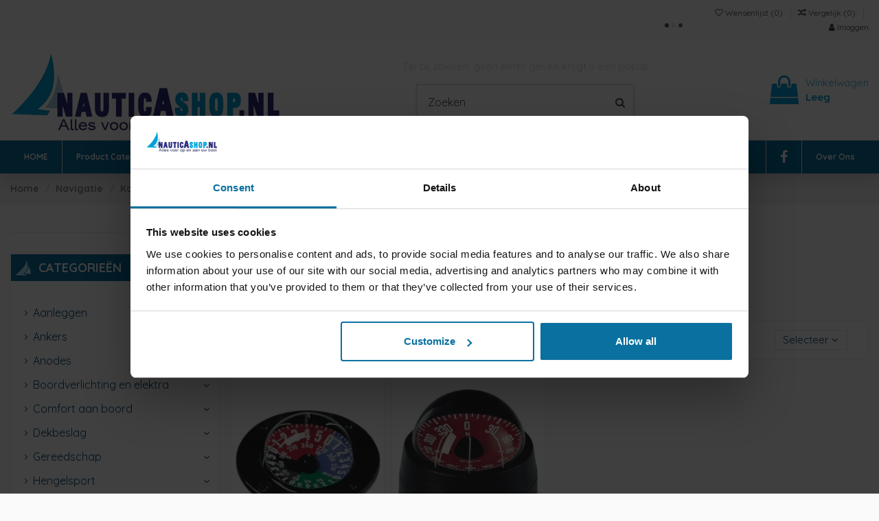

--- FILE ---
content_type: text/html; charset=utf-8
request_url: https://www.nauticashop.nl/navigatie/kompas/kompas-olympic/olympic-mini-en-tactical
body_size: 70000
content:
<!doctype html>
<html lang="nl">

<head>
    
        


  <meta charset="utf-8">


  <meta http-equiv="x-ua-compatible" content="ie=edge">
  <meta http-equiv='cache-control' content='no-cache'>
  <meta http-equiv='expires' content='0'>
  <meta http-equiv='pragma' content='no-cache'>



  



  <title>Olympic mini en tatical kompas voor de watersport koop je bij NauticAshop en nog meer boot art.</title>
  
    
  
  <meta name="description" content="Op zoek naar een Olympic kompas? NauticAshop heeft Olympic mini, Olympic 95, Olympic 100, Olympic 115, Olympic 135 of accessoires hiervan in hun assortiment.">
  <meta name="keywords" content="">
    
                                        <link rel="canonical" href="https://www.nauticashop.nl/navigatie/kompas/kompas-olympic/olympic-mini-en-tactical">
                        

  
      



    <meta property="og:title" content="Olympic mini en tatical kompas voor de watersport koop je bij NauticAshop en nog meer boot art."/>
    <meta property="og:url" content="https://www.nauticashop.nl/navigatie/kompas/kompas-olympic/olympic-mini-en-tactical"/>
    <meta property="og:site_name" content="NauticAshop "/>
    <meta property="og:description" content="Op zoek naar een Olympic kompas? NauticAshop heeft Olympic mini, Olympic 95, Olympic 100, Olympic 115, Olympic 135 of accessoires hiervan in hun assortiment.">
    <meta property="og:type" content="website">


          <meta property="og:image" content="https://www.nauticashop.nl/img/nauticashop-logo-1576745739.jpg" />
    





      <meta name="viewport" content="width=device-width, initial-scale=1">
  




  <link rel="icon" type="image/vnd.microsoft.icon" href="https://www.nauticashop.nl/img/favicon.ico?1610540778">
  <link rel="shortcut icon" type="image/x-icon" href="https://www.nauticashop.nl/img/favicon.ico?1610540778">
    


      <link href="https://fonts.googleapis.com/css?family=Quicksand:400,700" rel="stylesheet">
    



<script type="application/ld+json">

{
"@context": "https://schema.org",
"@type": "Organization",
"url": "https://www.nauticashop.nl/",
"name": "NauticAshop ",
"logo": "https://www.nauticashop.nl/img/nauticashop-logo-1576745739.jpg",
"@id": "#store-organization"
}

</script>




    <link rel="stylesheet" href="https://fonts.googleapis.com/css?family=Poppins:300,regular,500,600,700,100,200,800,900&amp;subset=latin%2Clatin-ext" type="text/css" media="all">
  <link rel="stylesheet" href="https://www.nauticashop.nl/themes/warehouse/assets/cache/theme-021506404.css" type="text/css" media="all">




  

  <script>
        var LS_Meta = {"v":"6.6.8"};
        var dm_hash = "3GU8JRP1F";
        var dm_mode = 0;
        var elementorFrontendConfig = {"isEditMode":"","stretchedSectionContainer":"","is_rtl":"0"};
        var iqitTheme = {"rm_sticky":"0","rm_breakpoint":0,"op_preloader":"0","cart_style":"floating","cart_confirmation":"open","h_layout":"1","f_fixed":"","f_layout":"1","h_absolute":"0","h_sticky":"header","hw_width":"inherit","hm_submenu_width":"default","h_search_type":"full","pl_lazyload":true,"pl_infinity":false,"pl_rollover":true,"pl_crsl_autoplay":false,"pl_slider_ld":4,"pl_slider_d":3,"pl_slider_t":3,"pl_slider_p":2,"pp_thumbs":"left","pp_zoom":"modalzoom","pp_image_layout":"carousel","pp_tabs":"tabh"};
        var iqitcompare = {"nbProducts":0};
        var iqitcountdown_days = "d.";
        var iqitextendedproduct = {"speed":"70"};
        var iqitfdc_from = 0;
        var iqitmegamenu = {"sticky":"false","containerSelector":"#wrapper > .container"};
        var iqitreviews = [];
        var iqitwishlist = {"nbProducts":0};
        var jolisearch = {"amb_joli_search_action":"https:\/\/www.nauticashop.nl\/jolisearch","amb_joli_search_link":"https:\/\/www.nauticashop.nl\/jolisearch","amb_joli_search_controller":"jolisearch","blocksearch_type":"top","show_cat_desc":0,"ga_acc":0,"id_lang":1,"url_rewriting":true,"use_autocomplete":1,"minwordlen":3,"l_products":"Producten","l_manufacturers":"fabrikanten","l_suppliers":"Suppliers","l_categories":"Categorie\u00ebn","l_no_results_found":"geen resultaten gevonden","l_more_results":"Meer resultaten &quot;","ENT_QUOTES":3,"jolisearch_position":{"my":"center top","at":"center bottom","collision":"fit none"},"classes":"ps17 centered-list","display_manufacturer":"","display_supplier":"1","display_category":"1","use_mobile_ux":"1","mobile_media_breakpoint":"320","mobile_opening_selector":"","show_add_to_cart_button":"","add_to_cart_button_style":1,"show_features":"1","feature_ids":[],"show_feature_values_only":true,"show_price":"1","theme":"finder"};
        var klCustomer = null;
        var prestashop = {"cart":{"products":[],"totals":{"total":{"type":"total","label":"Totaal","amount":0,"value":"\u20ac\u00a00,00"},"total_including_tax":{"type":"total","label":"Totaal (incl. btw)","amount":0,"value":"\u20ac\u00a00,00"},"total_excluding_tax":{"type":"total","label":"Totaal (excl. btw)","amount":0,"value":"\u20ac\u00a00,00"}},"subtotals":{"products":{"type":"products","label":"Subtotaal","amount":0,"value":"\u20ac\u00a00,00"},"discounts":null,"shipping":{"type":"shipping","label":"Verzending","amount":0,"value":""},"tax":null},"products_count":0,"summary_string":"0 artikelen","vouchers":{"allowed":1,"added":[]},"discounts":[],"minimalPurchase":0,"minimalPurchaseRequired":""},"currency":{"id":1,"name":"Euro","iso_code":"EUR","iso_code_num":"978","sign":"\u20ac"},"customer":{"lastname":"","firstname":"","email":null,"birthday":"0000-00-00","newsletter":"0","newsletter_date_add":"0000-00-00 00:00:00","optin":"0","website":null,"company":null,"siret":null,"ape":null,"is_logged":false,"gender":{"type":null,"name":null},"addresses":[]},"language":{"name":"Nederlands (Dutch)","iso_code":"nl","locale":"nl-NL","language_code":"nl-nl","is_rtl":"0","date_format_lite":"d-m-Y","date_format_full":"d-m-Y H:i:s","id":1},"page":{"title":"","canonical":"https:\/\/www.nauticashop.nl\/navigatie\/kompas\/kompas-olympic\/olympic-mini-en-tactical","meta":{"title":"Olympic mini en tatical kompas voor de watersport koop je bij NauticAshop en nog meer boot art.","description":"Op zoek naar een Olympic kompas? NauticAshop heeft Olympic mini, Olympic 95, Olympic 100, Olympic 115, Olympic 135 of accessoires hiervan in hun assortiment.","keywords":"","robots":"index"},"page_name":"category","body_classes":{"lang-nl":true,"lang-rtl":false,"country-NL":true,"currency-EUR":true,"layout-left-column":true,"page-category":true,"tax-display-enabled":true,"category-id-1019":true,"category-Olympic mini en tactical":true,"category-id-parent-1018":true,"category-depth-level-5":true},"admin_notifications":[]},"shop":{"name":"NauticAshop ","logo":"https:\/\/www.nauticashop.nl\/img\/nauticashop-logo-1576745739.jpg","stores_icon":"https:\/\/www.nauticashop.nl\/img\/logo_stores.png","favicon":"https:\/\/www.nauticashop.nl\/img\/favicon.ico"},"urls":{"base_url":"https:\/\/www.nauticashop.nl\/","current_url":"https:\/\/www.nauticashop.nl\/navigatie\/kompas\/kompas-olympic\/olympic-mini-en-tactical","shop_domain_url":"https:\/\/www.nauticashop.nl","img_ps_url":"https:\/\/www.nauticashop.nl\/img\/","img_cat_url":"https:\/\/www.nauticashop.nl\/img\/c\/","img_lang_url":"https:\/\/www.nauticashop.nl\/img\/l\/","img_prod_url":"https:\/\/www.nauticashop.nl\/img\/p\/","img_manu_url":"https:\/\/www.nauticashop.nl\/img\/m\/","img_sup_url":"https:\/\/www.nauticashop.nl\/img\/su\/","img_ship_url":"https:\/\/www.nauticashop.nl\/img\/s\/","img_store_url":"https:\/\/www.nauticashop.nl\/img\/st\/","img_col_url":"https:\/\/www.nauticashop.nl\/img\/co\/","img_url":"https:\/\/www.nauticashop.nl\/themes\/warehouse\/assets\/img\/","css_url":"https:\/\/www.nauticashop.nl\/themes\/warehouse\/assets\/css\/","js_url":"https:\/\/www.nauticashop.nl\/themes\/warehouse\/assets\/js\/","pic_url":"https:\/\/www.nauticashop.nl\/upload\/","pages":{"address":"https:\/\/www.nauticashop.nl\/adres","addresses":"https:\/\/www.nauticashop.nl\/adressen","authentication":"https:\/\/www.nauticashop.nl\/aanmelden","cart":"https:\/\/www.nauticashop.nl\/winkelmandje","category":"https:\/\/www.nauticashop.nl\/index.php?controller=category","cms":"https:\/\/www.nauticashop.nl\/index.php?controller=cms","contact":"https:\/\/www.nauticashop.nl\/contact-opnemen","discount":"https:\/\/www.nauticashop.nl\/korting","guest_tracking":"https:\/\/www.nauticashop.nl\/bestelling-volgen-als-gast","history":"https:\/\/www.nauticashop.nl\/besteloverzicht","identity":"https:\/\/www.nauticashop.nl\/identiteit","index":"https:\/\/www.nauticashop.nl\/","my_account":"https:\/\/www.nauticashop.nl\/mijn-account","order_confirmation":"https:\/\/www.nauticashop.nl\/order-bevestiging","order_detail":"https:\/\/www.nauticashop.nl\/index.php?controller=order-detail","order_follow":"https:\/\/www.nauticashop.nl\/bestelling-volgen","order":"https:\/\/www.nauticashop.nl\/bestelling","order_return":"https:\/\/www.nauticashop.nl\/index.php?controller=order-return","order_slip":"https:\/\/www.nauticashop.nl\/bestel-bon","pagenotfound":"https:\/\/www.nauticashop.nl\/pagina-niet-gevonden","password":"https:\/\/www.nauticashop.nl\/wachtwoord-opvragen","pdf_invoice":"https:\/\/www.nauticashop.nl\/index.php?controller=pdf-invoice","pdf_order_return":"https:\/\/www.nauticashop.nl\/index.php?controller=pdf-order-return","pdf_order_slip":"https:\/\/www.nauticashop.nl\/index.php?controller=pdf-order-slip","prices_drop":"https:\/\/www.nauticashop.nl\/aanbiedingen","product":"https:\/\/www.nauticashop.nl\/index.php?controller=product","search":"https:\/\/www.nauticashop.nl\/zoeken","sitemap":"https:\/\/www.nauticashop.nl\/sitemap","stores":"https:\/\/www.nauticashop.nl\/winkels","supplier":"https:\/\/www.nauticashop.nl\/leverancier","register":"https:\/\/www.nauticashop.nl\/aanmelden?create_account=1","order_login":"https:\/\/www.nauticashop.nl\/bestelling?login=1"},"alternative_langs":[],"theme_assets":"\/themes\/warehouse\/assets\/","actions":{"logout":"https:\/\/www.nauticashop.nl\/?mylogout="},"no_picture_image":{"bySize":{"small_default":{"url":"https:\/\/www.nauticashop.nl\/img\/p\/nl-default-small_default.jpg","width":98,"height":127},"cart_default":{"url":"https:\/\/www.nauticashop.nl\/img\/p\/nl-default-cart_default.jpg","width":125,"height":162},"home_default":{"url":"https:\/\/www.nauticashop.nl\/img\/p\/nl-default-home_default.jpg","width":236,"height":305},"medium_default":{"url":"https:\/\/www.nauticashop.nl\/img\/p\/nl-default-medium_default.jpg","width":452,"height":584},"large_default":{"url":"https:\/\/www.nauticashop.nl\/img\/p\/nl-default-large_default.jpg","width":572,"height":738},"thickbox_default":{"url":"https:\/\/www.nauticashop.nl\/img\/p\/nl-default-thickbox_default.jpg","width":1100,"height":1422}},"small":{"url":"https:\/\/www.nauticashop.nl\/img\/p\/nl-default-small_default.jpg","width":98,"height":127},"medium":{"url":"https:\/\/www.nauticashop.nl\/img\/p\/nl-default-medium_default.jpg","width":452,"height":584},"large":{"url":"https:\/\/www.nauticashop.nl\/img\/p\/nl-default-thickbox_default.jpg","width":1100,"height":1422},"legend":""}},"configuration":{"display_taxes_label":true,"display_prices_tax_incl":true,"is_catalog":false,"show_prices":true,"opt_in":{"partner":false},"quantity_discount":{"type":"discount","label":"Eenheidskorting"},"voucher_enabled":1,"return_enabled":0},"field_required":[],"breadcrumb":{"links":[{"title":"Home","url":"https:\/\/www.nauticashop.nl\/"},{"title":"Navigatie","url":"https:\/\/www.nauticashop.nl\/navigatie"},{"title":"Kompas","url":"https:\/\/www.nauticashop.nl\/navigatie\/kompas"},{"title":"Kompas Olympic","url":"https:\/\/www.nauticashop.nl\/navigatie\/kompas\/kompas-olympic"},{"title":"Olympic mini en tactical","url":"https:\/\/www.nauticashop.nl\/navigatie\/kompas\/kompas-olympic\/olympic-mini-en-tactical"}],"count":5},"link":{"protocol_link":"https:\/\/","protocol_content":"https:\/\/"},"time":1766097154,"static_token":"3b84c294ab7959345c7d90dce548a74a","token":"19f6bb5263e337bccd3bc4b6342b92a3","debug":false};
        var psemailsubscription_subscription = "https:\/\/www.nauticashop.nl\/module\/ps_emailsubscription\/subscription";
        var seoperf_fo = "https:\/\/www.nauticashop.nl\/?index.php&fc=module&module=seoperformances&controller=frontajaxseoperformances";
      </script>



  <style>
.dynhook { position: relative;overflow: hidden;}
.dynhook::after { content: "";position: absolute;top: 0;left: -200px;width: 200px;height: 100%;background: linear-gradient(120deg,transparent,rgba(255, 255, 255, 0.4),transparent);animation: jpresta-reflect 1s infinite;pointer-events: none;z-index: 99999; }
@keyframes jpresta-reflect { 100% { left: 100%; }}
.dynhook::before { content: "";position: absolute;top: 5px;left: 50%;width: 6px;height: 6px;border-radius: 50%;background: #555;box-shadow: 10px 0 0 #555, 20px 0 0 #555;animation: jpresta-dots 1.2s infinite linear;pointer-events: none; }
@keyframes jpresta-dots { 0% { box-shadow: 10px 0 0 #555, 20px 0 0 #555; } 33% { box-shadow: 10px 0 0 transparent, 20px 0 0 #555; } 66% { box-shadow: 10px 0 0 #555, 20px 0 0 transparent; } 100% { box-shadow: 10px 0 0 #555, 20px 0 0 #555; } }
</style>
<style></style><script>
                var jprestaUpdateCartDirectly = 1;
                var jprestaUseCreativeElements = 0;
                </script><script>
pcRunDynamicModulesJs = function() {
// Autoconf - 2025-12-08T21:17:45+00:00
// iqitcompare
if (typeof iqitcompare !== 'undefined') $('#iqitcompare-nb').text(iqitcompare.nbProducts);
// iqitcookielaw
function getCookie(cname) {
    var name = cname + "=";
    var ca = document.cookie.split(';');
    for (var i = 0; i != ca.length; i++) {
        var c = ca[i];
        while (c.charAt(0) == ' ') c = c.substring(1);
        if (c.indexOf(name) != -1) return c.substring(name.length, c.length);
    }
    return "";
}
$(function() {
    if (getCookie('cookielaw_module') == 1) {
        $("#iqitcookielaw").removeClass('iqitcookielaw-showed');
    } else {
        $("#iqitcookielaw").addClass('iqitcookielaw-showed');
    }
    $("#iqitcookielaw-accept").click(function(event) {
        event.preventDefault();
        $("#iqitcookielaw").removeClass('iqitcookielaw-showed');
        setcook();
    });
});
// iqitpopup
if (typeof iqitpopup !== 'undefined') {
iqitpopup.script = (function() {
    var $el = $('#iqitpopup');
    var $overlay = $('#iqitpopup-overlay');
    var elHeight = $el.outerHeight();
    var elWidth = $el.outerWidth();
    var $wrapper = $(window);
    var offset = -30;
    var sizeData = {
        size: {
            width: $wrapper.width() + offset,
            height: $wrapper.height() + offset
        }
    };
    function init() {
        setTimeout(function() {
            $el.addClass('showed-iqitpopup');
            $overlay.addClass('showed-iqitpopupo');
        }, iqitpopup.delay);
        $el.find('.iqit-btn-newsletter').first().click(function() {
            setCookie();
            $overlay.removeClass('showed-iqitpopupo');
            $el.removeClass('showed-iqitpopup');
        });
        $(document).on('click', '#iqitpopup .cross, #iqitpopup-overlay', function() {
            $overlay.removeClass('showed-iqitpopupo');
            $el.removeClass('showed-iqitpopup');
            if ($("#iqitpopup-checkbox").is(':checked')) {
                setCookie();
            }
        });
        doResize(sizeData, false);
        $wrapper.resize(function() {
            sizeData.size.width = $wrapper.width() + offset;
            sizeData.size.height = $wrapper.height() + offset;
            doResize(sizeData, true);
        });
    }
    function doResize(ui, resize) {
        if (elWidth >= ui.size.width || elHeight >= ui.size.height) {
            var scale;
            scale = Math.min(
                ui.size.width / elWidth,
                ui.size.height / elHeight
            );
            $el.css({
                transform: "translate(-50%, -50%) scale(" + scale + ")"
            });
        } else {
            if (resize) {
                $el.css({
                    transform: "translate(-50%, -50%) scale(1)"
                });
            }
        }
    }
    function setCookie() {
        var name = iqitpopup.name;
        var value = '1';
        var expire = new Date();
        expire.setDate(expire.getDate() + iqitpopup.time);
        document.cookie = name + "=" + escape(value) + ";path=/;" + ((expire == null) ? "" : ("; expires=" + expire.toGMTString()))
    }
    return {
        init: init
    };
})();
iqitpopup.script.init();
}
// iqitthemeeditor
$('.viewed-products img.lazy-product-image:not(.loaded)').each(function() {
    $(this).addClass('loaded').attr('src', $(this).data('src'));
});
if (typeof iqitTheme != 'undefined') {
  function initViewedCarousel() {
    const e = $(".viewed-products .swiper-default-carousel");
    let t;
    iqitTheme.pl_crsl_autoplay && (t = {
      delay: 4500,
      disableOnInteraction: !0
    });
    const i = {
      pagination: {
        el: ".swiper-pagination-product",
        clickable: !0
      },
      autoplay: t,
      loop: !1,
      speed: 600,
      lazy: {
        loadedClass: "loaded",
        checkInView: !0
      },
      watchOverflow: !0,
      watchSlidesProgress: !0,
      watchSlidesVisibility: !0,
      navigation: {
        nextEl: ".swiper-button-next",
        prevEl: ".swiper-button-prev"
      },
      slidesPerView: iqitTheme.pl_slider_p,
      slidesPerGroup: iqitTheme.pl_slider_p,
      breakpoints: {
        768: {
          slidesPerView: iqitTheme.pl_slider_t,
          slidesPerGroup: iqitTheme.pl_slider_t
        },
        992: {
          slidesPerView: iqitTheme.pl_slider_d,
          slidesPerGroup: iqitTheme.pl_slider_d
        },
        1200: {
          slidesPerView: iqitTheme.pl_slider_ld,
          slidesPerGroup: iqitTheme.pl_slider_ld
        }
      }
    };
    e.each(function() {
      const e = $(this);
      var t = $.extend({}, i, e.data("swiper_options"));
      new Swiper(e[0], t)
    })
  }
  initViewedCarousel();
}
$(document).on('click', '[data-button-action=change-list-view]', function() {
    document.cookie = "jpresta_cache_context=;path=/;expires=Thu, 01 Jan 1970 00:00:00 GMT";
});
// iqitwishlist
// iqitwishlist
if (typeof iqitwishlist !== 'undefined' && iqitwishlist.nbProducts != undefined) {
    $('#iqitwishlist-nb').text(iqitwishlist.nbProducts);
    if (iqitwishlist.nbProducts > 0) {
        $('#desktop-header #iqitwishlist-nb').parent().removeClass('hidden');
        $('#mobile-header #iqitwishlist-nb').parent().removeClass('hidden');
        $('#iqitwishlist-nb').removeClass('d-none');
    } else {
        $('#mobile-header #iqitwishlist-nb').text($('#desktop-header #iqitwishlist-nb').text());
        $('#iqitwishlist-nb').addClass('d-none');
    }
    setInterval(function() {
        $('#mobile-header #iqitwishlist-nb').text(iqitwishlist.nbProducts);
    }, 1000);
}
// productcomments
if ($.fn.rating) $('input.star').rating();
if ($.fn.rating) $('.auto-submit-star').rating();
if ($.fn.fancybox) $('.open-comment-form').fancybox({'hideOnContentClick': false});
// ps_shoppingcart
// Cart is refreshed from HTML to be faster
};</script><meta name="generator" content="Powered by Creative Slider 6.6.8 - Multi-Purpose, Responsive, Parallax, Mobile-Friendly Slider Module for PrestaShop." />


    <meta id="js-rcpgtm-tracking-config" data-tracking-data="%7B%22bing%22%3A%7B%22tracking_id%22%3A%22%22%2C%22feed%22%3A%7B%22id_product_prefix%22%3A%22%22%2C%22id_product_source_key%22%3A%22id_product%22%2C%22id_variant_prefix%22%3A%22%22%2C%22id_variant_source_key%22%3A%22id_attribute%22%7D%7D%2C%22context%22%3A%7B%22browser%22%3A%7B%22device_type%22%3A1%7D%2C%22localization%22%3A%7B%22id_country%22%3A13%2C%22country_code%22%3A%22NL%22%2C%22id_currency%22%3A1%2C%22currency_code%22%3A%22EUR%22%2C%22id_lang%22%3A1%2C%22lang_code%22%3A%22nl%22%7D%2C%22page%22%3A%7B%22controller_name%22%3A%22category%22%2C%22products_per_page%22%3A24%2C%22category%22%3A%7B%22id_category%22%3A1019%2C%22name%22%3A%22Olympic%20mini%20en%20tactical%22%2C%22path%22%3A%5B%22CATEGORIE%C3%8BN%22%2C%22Navigatie%22%2C%22Kompas%22%2C%22Kompas%20Olympic%22%2C%22Olympic%20mini%20en%20tactical%22%5D%7D%2C%22search_term%22%3A%22%22%7D%2C%22shop%22%3A%7B%22id_shop%22%3A1%2C%22shop_name%22%3A%22NauticAshop%22%2C%22base_dir%22%3A%22https%3A%2F%2Fwww.nauticashop.nl%2F%22%7D%2C%22tracking_module%22%3A%7B%22module_name%22%3A%22rcpgtagmanager%22%2C%22checkout_module%22%3A%7B%22module%22%3A%22default%22%2C%22controller%22%3A%22order%22%7D%2C%22service_version%22%3A%227%22%2C%22token%22%3A%223be0c2309d7f6bb03e81d537472898d9%22%7D%2C%22user%22%3A%5B%5D%7D%2C%22criteo%22%3A%7B%22tracking_id%22%3A%22%22%2C%22feed%22%3A%7B%22id_product_prefix%22%3A%22%22%2C%22id_product_source_key%22%3A%22id_product%22%2C%22id_variant_prefix%22%3A%22%22%2C%22id_variant_source_key%22%3A%22id_attribute%22%7D%7D%2C%22facebook%22%3A%7B%22tracking_id%22%3A%22%22%2C%22feed%22%3A%7B%22id_product_prefix%22%3A%22%22%2C%22id_product_source_key%22%3A%22id_product%22%2C%22id_variant_prefix%22%3A%22%22%2C%22id_variant_source_key%22%3A%22id_attribute%22%7D%7D%2C%22ga4%22%3A%7B%22tracking_id%22%3A%22G-XS9VN96061%22%2C%22is_url_passthrough%22%3Afalse%2C%22is_data_import%22%3Afalse%7D%2C%22gads%22%3A%7B%22tracking_id%22%3A%221015819042%22%2C%22merchant_id%22%3A%229452033%22%2C%22conversion_labels%22%3A%7B%22create_account%22%3A%22%22%2C%22product_view%22%3A%22eVHUCKGF1OAZEKLWsOQD%22%2C%22add_to_cart%22%3A%22N71uCJ6F1OAZEKLWsOQD%22%2C%22begin_checkout%22%3A%223ahgCJ6joOEYEKLWsOQD%22%2C%22purchase%22%3A%22ByubCJuF1OAZEKLWsOQD%22%7D%7D%2C%22gfeeds%22%3A%7B%22retail%22%3A%7B%22is_enabled%22%3Atrue%2C%22id_product_prefix%22%3A%22%22%2C%22id_product_source_key%22%3A%22id_product%22%2C%22id_variant_prefix%22%3A%22%22%2C%22id_variant_source_key%22%3A%22id_attribute%22%7D%2C%22custom%22%3A%7B%22is_enabled%22%3Afalse%2C%22id_product_prefix%22%3A%22%22%2C%22id_product_source_key%22%3A%22id_product%22%2C%22id_variant_prefix%22%3A%22%22%2C%22id_variant_source_key%22%3A%22id_attribute%22%2C%22is_id2%22%3Afalse%7D%7D%2C%22gtm%22%3A%7B%22tracking_id%22%3A%22GTM-P9R3NMP%22%2C%22is_disable_tracking%22%3Afalse%2C%22server_url%22%3A%22%22%7D%2C%22kelkoo%22%3A%7B%22tracking_list%22%3A%5B%5D%2C%22feed%22%3A%7B%22id_product_prefix%22%3A%22%22%2C%22id_product_source_key%22%3A%22id_product%22%2C%22id_variant_prefix%22%3A%22%22%2C%22id_variant_source_key%22%3A%22id_attribute%22%7D%7D%2C%22pinterest%22%3A%7B%22tracking_id%22%3A%22%22%2C%22feed%22%3A%7B%22id_product_prefix%22%3A%22%22%2C%22id_product_source_key%22%3A%22id_product%22%2C%22id_variant_prefix%22%3A%22%22%2C%22id_variant_source_key%22%3A%22id_attribute%22%7D%7D%2C%22tiktok%22%3A%7B%22tracking_id%22%3A%22%22%2C%22feed%22%3A%7B%22id_product_prefix%22%3A%22%22%2C%22id_product_source_key%22%3A%22id_product%22%2C%22id_variant_prefix%22%3A%22%22%2C%22id_variant_source_key%22%3A%22id_attribute%22%7D%7D%2C%22twitter%22%3A%7B%22tracking_id%22%3A%22%22%2C%22events%22%3A%7B%22add_to_cart_id%22%3A%22%22%2C%22payment_info_id%22%3A%22%22%2C%22checkout_initiated_id%22%3A%22%22%2C%22product_view_id%22%3A%22%22%2C%22lead_id%22%3A%22%22%2C%22purchase_id%22%3A%22%22%2C%22search_id%22%3A%22%22%7D%2C%22feed%22%3A%7B%22id_product_prefix%22%3A%22%22%2C%22id_product_source_key%22%3A%22id_product%22%2C%22id_variant_prefix%22%3A%22%22%2C%22id_variant_source_key%22%3A%22id_attribute%22%7D%7D%7D">
    <script type="text/javascript" data-keepinline="true" data-cfasync="false" src="/modules/rcpgtagmanager/views/js/hook/trackingClient.bundle.js"></script>

  <!-- START OF DOOFINDER ADD TO CART SCRIPT -->
  <script>
    let item_link;
    document.addEventListener('doofinder.cart.add', function(event) {

      item_link = event.detail.link;

      const checkIfCartItemHasVariation = (cartObject) => {
        return (cartObject.item_id === cartObject.grouping_id) ? false : true;
      }

      /**
      * Returns only ID from string
      */
      const sanitizeVariationID = (variationID) => {
        return variationID.replace(/\D/g, "")
      }

      doofinderManageCart({
        cartURL          : "https://www.nauticashop.nl/winkelmandje",  //required for prestashop 1.7, in previous versions it will be empty.
        cartToken        : "3b84c294ab7959345c7d90dce548a74a",
        productID        : checkIfCartItemHasVariation(event.detail) ? event.detail.grouping_id : event.detail.item_id,
        customizationID  : checkIfCartItemHasVariation(event.detail) ? sanitizeVariationID(event.detail.item_id) : 0,   // If there are no combinations, the value will be 0
        quantity         : event.detail.amount,
        statusPromise    : event.detail.statusPromise,
        itemLink         : event.detail.link,
        group_id         : event.detail.group_id
      });
    });
  </script>
  <!-- END OF DOOFINDER ADD TO CART SCRIPT -->

  <!-- START OF DOOFINDER INTEGRATIONS SUPPORT -->
  <script data-keepinline>
    var dfKvCustomerEmail;
    if ('undefined' !== typeof klCustomer && "" !== klCustomer.email) {
      dfKvCustomerEmail = klCustomer.email;
    }
  </script>
  <!-- END OF DOOFINDER INTEGRATIONS SUPPORT -->

  <!-- START OF DOOFINDER UNIQUE SCRIPT -->
  <script data-keepinline>
    
    (function(w, k) {w[k] = window[k] || function () { (window[k].q = window[k].q || []).push(arguments) }})(window, "doofinderApp")
    

    // Custom personalization:
    doofinderApp("config", "language", "nl-nl");
    doofinderApp("config", "currency", "EUR");
      </script>
  <script src="https://eu1-config.doofinder.com/2.x/fad486f9-384f-4291-ae98-737c202504f0.js" async></script>
  <!-- END OF DOOFINDER UNIQUE SCRIPT -->



    
    
    </head>

<body id="category" class="lang-nl country-nl currency-eur layout-left-column page-category tax-display-enabled category-id-1019 category-olympic-mini-en-tactical category-id-parent-1018 category-depth-level-5 body-desktop-header-style-w-1">


    


<main id="main-page-content"  >
    
            

    <header id="header" class="desktop-header-style-w-1">
        
            
  <div class="header-banner">
    
  </div>




            <nav class="header-nav">
        <div class="container">
    
        <div class="row justify-content-between">
            <div class="col col-auto col-md left-nav">
                                
            </div>
            <div class="col col-auto center-nav text-center">
                
             </div>
            <div class="col col-auto col-md right-nav text-right">
                <div class="d-inline-block">
    <a href="//www.nauticashop.nl/module/iqitwishlist/view">
        <i class="fa fa-heart-o" aria-hidden="true"></i> Wensenlijst (<span
                id="iqitwishlist-nb"></span>)
    </a>
</div>
<div class="d-inline-block">
    <a href="//www.nauticashop.nl/module/iqitcompare/comparator">
        <i class="fa fa-random" aria-hidden="true"></i> <span>Vergelijk (<span
                    id="iqitcompare-nb"></span>)</span>
    </a>
</div>
<div id="dyn69448102a2d49" class="dynhook pc_displayNav2_15" data-module="15" data-hook="displayNav2" data-hooktype="w" data-hookargs=""><div class="loadingempty"></div><div id="user_info">
            <a
                href="https://www.nauticashop.nl/mijn-account"
                title="Aanloggen bij Uw klantenrekening"
                rel="nofollow"
        ><i class="fa fa-user" aria-hidden="true"></i>
            <span>Inloggen</span>
        </a>
    </div>
</div>
             </div>
        </div>

                        </div>
            </nav>
        



<div id="desktop-header" class="desktop-header-style-1">
            
<div class="header-top">
    <div id="desktop-header-container" class="container">
        <div class="row align-items-center">
                            <div class="col col-auto col-header-left">
                    <div id="desktop_logo">
                        <a href="https://www.nauticashop.nl/">
                            <img class="logo img-fluid"
                                 src="https://www.nauticashop.nl/img/nauticashop-logo-1576745739.jpg"                                  alt="NauticAshop ">
                        </a>
                    </div>
                    
                </div>
                <div class="col col-header-center">
                                            <div class="header-custom-html">
                            <address style="text-align: center;"><span style="color: #d4d4d4;">Tip bij zoeken: geen enter geven krijgt u een popup</span></address>
                        </div>
                                        <!-- Block search module TOP -->

<!-- Block search module TOP -->
<div id="search_widget" class="search-widget" data-search-controller-url="https://www.nauticashop.nl/module/iqitsearch/searchiqit">
    <form method="get" action="https://www.nauticashop.nl/module/iqitsearch/searchiqit">
        <div class="input-group">
            <input type="text" name="s" value="" data-all-text="toon alle resultaten"
                   data-blog-text="Blog post"
                   data-product-text="Product"
                   data-brands-text="Merk"
                   placeholder="Zoeken" class="form-control form-search-control" />
            <button type="submit" class="search-btn">
                <i class="fa fa-search"></i>
            </button>
        </div>
    </form>
</div>
<!-- /Block search module TOP -->

<!-- /Block search module TOP -->


                    
                </div>
                        <div class="col col-auto col-header-right text-right">
                                    
                                            <div id="ps-shoppingcart-wrapper">
    <div id="ps-shoppingcart"
         class="header-cart-default ps-shoppingcart dropdown">
         <div id="blockcart" class="blockcart cart-preview"
         data-refresh-url="//www.nauticashop.nl/module/ps_shoppingcart/ajax">
        <a id="cart-toogle" class="cart-toogle header-btn header-cart-btn" data-toggle="dropdown" data-display="static">
            <i class="fa fa-shopping-bag fa-fw icon" aria-hidden="true"><span class="cart-products-count-btn  d-none">0</span></i>
            <span class="info-wrapper">
            <span class="title">Winkelwagen</span>
            <span class="cart-toggle-details">
            <span class="text-faded cart-separator"> / </span>
                            Leeg
                        </span>
            </span>
        </a>
        <div id="_desktop_blockcart-content" class="dropdown-menu-custom dropdown-menu">
    <div id="blockcart-content" class="blockcart-content" >
        <div class="cart-title">
            <span class="modal-title">Your cart</span>
            <button type="button" id="js-cart-close" class="close">
                <span>×</span>
            </button>
            <hr>
        </div>
                    <span class="no-items">Er zijn geen items meer in uw wagen</span>
            </div>
</div> </div>




    </div>
</div>

                                        
                
                <div id="dyn69448102a442c" class="dynhook pc__15" data-module="15" data-hook="" data-hooktype="w" data-hookargs=""><div class="loadingempty"></div><div id="user_info">
            <a
                href="https://www.nauticashop.nl/mijn-account"
                title="Aanloggen bij Uw klantenrekening"
                rel="nofollow"
        ><i class="fa fa-user" aria-hidden="true"></i>
            <span>Inloggen</span>
        </a>
    </div>
</div>

                
            </div>
            <div class="col-12">
                <div class="row">
                    
                </div>
            </div>
        </div>
    </div>
</div>
<div class="container iqit-megamenu-container">	<div id="iqitmegamenu-wrapper" class="iqitmegamenu-wrapper iqitmegamenu-all">
		<div class="container container-iqitmegamenu">
		<div id="iqitmegamenu-horizontal" class="iqitmegamenu  clearfix" role="navigation">

								
				<nav id="cbp-hrmenu" class="cbp-hrmenu cbp-horizontal cbp-hrsub-narrow">
					<ul>
												<li id="cbp-hrmenu-tab-1" class="cbp-hrmenu-tab cbp-hrmenu-tab-1 ">
	<a href="https://www.nauticashop.nl/" class="nav-link" >

								<span class="cbp-tab-title">
								HOME</span>
														</a>
													</li>
												<li id="cbp-hrmenu-tab-29" class="cbp-hrmenu-tab cbp-hrmenu-tab-29  cbp-has-submeu">
	<a role="button" class="cbp-empty-mlink nav-link">

								<span class="cbp-tab-title">
								Product Categorieën <i class="fa fa-angle-down cbp-submenu-aindicator"></i></span>
														</a>
														<div class="cbp-hrsub col-12">
								<div class="cbp-hrsub-inner">
									<div class="container iqitmegamenu-submenu-container">
																		<div class="cbp-tabs-container">
									<div class="row no-gutters">
									<div class="tabs-links col-2">
										<ul class="cbp-hrsub-tabs-names cbp-tabs-names" >
																																	<li class="innertab-19 ">
												<a data-target="#iq-19-innertab-29"  class="nav-link active">
																																				Navigatie &amp; Veiligheid 																									<i class="fa fa-angle-right cbp-submenu-it-indicator"></i></a><span class="cbp-inner-border-hider"></span></li>
																						<li class="innertab-21 ">
												<a data-target="#iq-21-innertab-29"  href="https://www.nauticashop.nl/"  class="nav-link ">
																																				Aanleggen &amp; Ankeren 																									<i class="fa fa-angle-right cbp-submenu-it-indicator"></i></a><span class="cbp-inner-border-hider"></span></li>
																						<li class="innertab-22 ">
												<a data-target="#iq-22-innertab-29"  class="nav-link ">
																																				Dekbeslag 																									<i class="fa fa-angle-right cbp-submenu-it-indicator"></i></a><span class="cbp-inner-border-hider"></span></li>
																						<li class="innertab-23 ">
												<a data-target="#iq-23-innertab-29"  class="nav-link ">
																																				Boordverlichting &amp; Electra 																									<i class="fa fa-angle-right cbp-submenu-it-indicator"></i></a><span class="cbp-inner-border-hider"></span></li>
																						<li class="innertab-24 ">
												<a data-target="#iq-24-innertab-29"  class="nav-link ">
																																				Motor &amp; Stuursystemen 																									<i class="fa fa-angle-right cbp-submenu-it-indicator"></i></a><span class="cbp-inner-border-hider"></span></li>
																						<li class="innertab-25 ">
												<a data-target="#iq-25-innertab-29"  class="nav-link ">
																																				Rigging &amp; Touw 																									<i class="fa fa-angle-right cbp-submenu-it-indicator"></i></a><span class="cbp-inner-border-hider"></span></li>
																						<li class="innertab-26 ">
												<a data-target="#iq-26-innertab-29"  class="nav-link ">
																																				Water- &amp; Tanksystenen  																									<i class="fa fa-angle-right cbp-submenu-it-indicator"></i></a><span class="cbp-inner-border-hider"></span></li>
																						<li class="innertab-27 ">
												<a data-target="#iq-27-innertab-29"  class="nav-link ">
																																				Onderhoud &amp; Anodes 																									<i class="fa fa-angle-right cbp-submenu-it-indicator"></i></a><span class="cbp-inner-border-hider"></span></li>
																						<li class="innertab-28 ">
												<a data-target="#iq-28-innertab-29"  class="nav-link ">
																																				Uitrusting 																									<i class="fa fa-angle-right cbp-submenu-it-indicator"></i></a><span class="cbp-inner-border-hider"></span></li>
																						<li class="innertab-30 ">
												<a data-target="#iq-30-innertab-29"  class="nav-link ">
																																				Comfort aan Boord 																									<i class="fa fa-angle-right cbp-submenu-it-indicator"></i></a><span class="cbp-inner-border-hider"></span></li>
																																</ul>
									</div>

																				<div class="tab-content col-10">
																						<div class="tab-pane cbp-tab-pane active innertabcontent-19"
												 id="iq-19-innertab-29" role="tabpanel">

																								<div class="clearfix">
																									




<div class="row menu_row menu-element  first_rows menu-element-id-1">
                

                                                




    <div class="col-3 cbp-menu-column cbp-menu-element menu-element-id-2 ">
        <div class="cbp-menu-column-inner">
                        
                
                
                    
                                                    <div class="row cbp-categories-row">
                                                                                                            <div class="col-12">
                                            <div class="cbp-category-link-w"><a href="https://www.nauticashop.nl/navigatie"
                                                                                class="cbp-column-title nav-link cbp-category-title">Navigatie</a>
                                                                                                                                                    
    <ul class="cbp-links cbp-category-tree"><li  class="cbp-hrsub-haslevel2" ><div class="cbp-category-link-w"><a href="https://www.nauticashop.nl/navigatie/antennes-en-toebehoren">Antennes en toebehoren</a>
    <ul class="cbp-hrsub-level2"><li ><div class="cbp-category-link-w"><a href="https://www.nauticashop.nl/navigatie/antennes-en-toebehoren/marifoon-antennes">Marifoon antennes </a></div></li><li ><div class="cbp-category-link-w"><a href="https://www.nauticashop.nl/navigatie/antennes-en-toebehoren/toebehoren-marifoon-antennes">Toebehoren marifoon antennes</a></div></li><li ><div class="cbp-category-link-w"><a href="https://www.nauticashop.nl/navigatie/antennes-en-toebehoren/houders-bevestigingen">Houders / bevestigingen</a></div></li><li ><div class="cbp-category-link-w"><a href="https://www.nauticashop.nl/navigatie/antennes-en-toebehoren/tv-antennes">TV antennes</a></div></li><li ><div class="cbp-category-link-w"><a href="https://www.nauticashop.nl/navigatie/antennes-en-toebehoren/toebehoren-tv-antennes">Toebehoren TV antennes</a></div></li><li ><div class="cbp-category-link-w"><a href="https://www.nauticashop.nl/navigatie/antennes-en-toebehoren/coax-kabel">Coax kabel</a></div></li><li ><div class="cbp-category-link-w"><a href="https://www.nauticashop.nl/navigatie/antennes-en-toebehoren/noodantenne">Noodantenne</a></div></li><li ><div class="cbp-category-link-w"><a href="https://www.nauticashop.nl/navigatie/antennes-en-toebehoren/antennes">Antennes</a></div></li><li ><div class="cbp-category-link-w"><a href="https://www.nauticashop.nl/navigatie/antennes-en-toebehoren/antenne-onderdelen-en-accessoires">Antenne onderdelen en accessoires</a></div></li></ul>
</div></li><li  class="cbp-hrsub-haslevel2" ><div class="cbp-category-link-w"><a href="https://www.nauticashop.nl/navigatie/verre-nachtkijkers">Verre-, Nachtkijkers</a>
    <ul class="cbp-hrsub-level2"><li ><div class="cbp-category-link-w"><a href="https://www.nauticashop.nl/navigatie/verre-nachtkijkers/verrekijkers">Verrekijkers</a></div></li><li ><div class="cbp-category-link-w"><a href="https://www.nauticashop.nl/navigatie/verre-nachtkijkers/verrekijker-onderdelen-en-accessoires">Verrekijker onderdelen en accessoires</a></div></li></ul>
</div></li><li  class="cbp-hrsub-haslevel2" ><div class="cbp-category-link-w"><a href="https://www.nauticashop.nl/navigatie/windmeters-windvaan">Windmeters / windvaan</a>
    <ul class="cbp-hrsub-level2"><li ><div class="cbp-category-link-w"><a href="https://www.nauticashop.nl/navigatie/windmeters-windvaan/windvaan">Windvaan</a></div></li><li ><div class="cbp-category-link-w"><a href="https://www.nauticashop.nl/navigatie/windmeters-windvaan/verklikkers">Verklikkers</a></div></li><li ><div class="cbp-category-link-w"><a href="https://www.nauticashop.nl/navigatie/windmeters-windvaan/windsnelheidsmeter">Windsnelheidsmeter</a></div></li></ul>
</div></li><li  class="cbp-hrsub-haslevel2" ><div class="cbp-category-link-w"><a href="https://www.nauticashop.nl/navigatie/navigatie-accessoires">Navigatie accessoires</a>
    <ul class="cbp-hrsub-level2"><li ><div class="cbp-category-link-w"><a href="https://www.nauticashop.nl/navigatie/navigatie-accessoires/kaartpassers">Kaartpassers</a></div></li><li ><div class="cbp-category-link-w"><a href="https://www.nauticashop.nl/navigatie/navigatie-accessoires/navigatie-linealen-en-plotters">Navigatie linealen en plotters</a></div></li><li ><div class="cbp-category-link-w"><a href="https://www.nauticashop.nl/navigatie/navigatie-accessoires/hellingmeter">Hellingmeter</a></div></li><li ><div class="cbp-category-link-w"><a href="https://www.nauticashop.nl/navigatie/navigatie-accessoires/overige-navigatie-accessoires">Overige navigatie accessoires</a></div></li></ul>
</div></li><li  class="cbp-hrsub-haslevel2" ><div class="cbp-category-link-w"><a href="https://www.nauticashop.nl/navigatie/barometers-en-klokken">Barometers en klokken</a>
    <ul class="cbp-hrsub-level2"><li ><div class="cbp-category-link-w"><a href="https://www.nauticashop.nl/navigatie/barometers-en-klokken/klokken-barometers-etc">Klokken, barometers etc.</a></div></li><li ><div class="cbp-category-link-w"><a href="https://www.nauticashop.nl/navigatie/barometers-en-klokken/onderdelen-opties-en-accessoire">Onderdelen, opties en accessoire</a></div></li></ul>
</div></li><li ><div class="cbp-category-link-w"><a href="https://www.nauticashop.nl/navigatie/barograaf">Barograaf</a></div></li><li  class="cbp-hrsub-haslevel2" ><div class="cbp-category-link-w"><a href="https://www.nauticashop.nl/navigatie/kompas">Kompas</a>
    <ul class="cbp-hrsub-level2"><li  class="cbp-hrsub-haslevel3" ><div class="cbp-category-link-w"><a href="https://www.nauticashop.nl/navigatie/kompas/kompas-contest">Kompas Contest</a>
    <ul class="cbp-hrsub-level2 cbp-hrsub-level3"><li ><div class="cbp-category-link-w"><a href="https://www.nauticashop.nl/navigatie/kompas/kompas-contest/contest-101">Contest 101</a></div></li><li ><div class="cbp-category-link-w"><a href="https://www.nauticashop.nl/navigatie/kompas/kompas-contest/contest-130">Contest 130</a></div></li><li ><div class="cbp-category-link-w"><a href="https://www.nauticashop.nl/navigatie/kompas/kompas-contest/contest-accessoires">Contest accessoires</a></div></li><li ><div class="cbp-category-link-w"><a href="https://www.nauticashop.nl/navigatie/kompas/kompas-contest/contest-mini">Contest mini</a></div></li></ul>
</div></li><li  class="cbp-hrsub-haslevel3" ><div class="cbp-category-link-w"><a href="https://www.nauticashop.nl/navigatie/kompas/kompas-offshore">Kompas Offshore</a>
    <ul class="cbp-hrsub-level2 cbp-hrsub-level3"><li ><div class="cbp-category-link-w"><a href="https://www.nauticashop.nl/navigatie/kompas/kompas-offshore/offshore-55">Offshore 55</a></div></li><li ><div class="cbp-category-link-w"><a href="https://www.nauticashop.nl/navigatie/kompas/kompas-offshore/offshore-75">Offshore 75</a></div></li><li ><div class="cbp-category-link-w"><a href="https://www.nauticashop.nl/navigatie/kompas/kompas-offshore/offshore-95">Offshore 95</a></div></li><li ><div class="cbp-category-link-w"><a href="https://www.nauticashop.nl/navigatie/kompas/kompas-offshore/offshore-105">Offshore 105</a></div></li><li ><div class="cbp-category-link-w"><a href="https://www.nauticashop.nl/navigatie/kompas/kompas-offshore/offshore-115">Offshore 115</a></div></li><li ><div class="cbp-category-link-w"><a href="https://www.nauticashop.nl/navigatie/kompas/kompas-offshore/offshore-135">Offshore 135</a></div></li><li ><div class="cbp-category-link-w"><a href="https://www.nauticashop.nl/navigatie/kompas/kompas-offshore/offshore-accessoires">Offshore accessoires</a></div></li></ul>
</div></li><li  class="cbp-hrsub-haslevel3" ><div class="cbp-category-link-w"><a href="https://www.nauticashop.nl/navigatie/kompas/kompas-olympic">Kompas Olympic</a>
    <ul class="cbp-hrsub-level2 cbp-hrsub-level3"><li ><div class="cbp-category-link-w"><a href="https://www.nauticashop.nl/navigatie/kompas/kompas-olympic/olympic-mini-en-tactical">Olympic mini en tactical</a></div></li><li ><div class="cbp-category-link-w"><a href="https://www.nauticashop.nl/navigatie/kompas/kompas-olympic/olympic-95">Olympic 95</a></div></li><li ><div class="cbp-category-link-w"><a href="https://www.nauticashop.nl/navigatie/kompas/kompas-olympic/olympic-100">Olympic 100</a></div></li><li ><div class="cbp-category-link-w"><a href="https://www.nauticashop.nl/navigatie/kompas/kompas-olympic/olympic-115">Olympic 115</a></div></li><li ><div class="cbp-category-link-w"><a href="https://www.nauticashop.nl/navigatie/kompas/kompas-olympic/olympic-135">Olympic 135</a></div></li><li ><div class="cbp-category-link-w"><a href="https://www.nauticashop.nl/navigatie/kompas/kompas-olympic/olympic-accessoires">Olympic accessoires</a></div></li></ul>
</div></li><li ><div class="cbp-category-link-w"><a href="https://www.nauticashop.nl/navigatie/kompas/kompas-iris-50-of-100">Kompas Iris 50 of 100</a></div></li><li ><div class="cbp-category-link-w"><a href="https://www.nauticashop.nl/navigatie/kompas/kompas-mini">Kompas mini</a></div></li><li ><div class="cbp-category-link-w"><a href="https://www.nauticashop.nl/navigatie/kompas/kompas-onderdelen-en-accessoires">Kompas onderdelen en accessoires</a></div></li><li ><div class="cbp-category-link-w"><a href="https://www.nauticashop.nl/navigatie/kompas/kompas-verlichting">Kompas verlichting</a></div></li><li ><div class="cbp-category-link-w"><a href="https://www.nauticashop.nl/navigatie/kompas/kompas-allpa">Kompas Allpa</a></div></li><li ><div class="cbp-category-link-w"><a href="https://www.nauticashop.nl/navigatie/kompas/kompas-ritchie">Kompas Ritchie</a></div></li></ul>
</div></li><li ><div class="cbp-category-link-w"><a href="https://www.nauticashop.nl/navigatie/dieptemeters">Dieptemeters</a></div></li><li ><div class="cbp-category-link-w"><a href="https://www.nauticashop.nl/navigatie/fishfinders-gps-kaartplotters">Fishfinders / GPS kaartplotters </a></div></li><li ><div class="cbp-category-link-w"><a href="https://www.nauticashop.nl/navigatie/snelheidsmeter">Snelheidsmeter</a></div></li><li  class="cbp-hrsub-haslevel2" ><div class="cbp-category-link-w"><a href="https://www.nauticashop.nl/navigatie/instrumenten-en-toebehoren">Instrumenten en toebehoren</a>
    <ul class="cbp-hrsub-level2"><li ><div class="cbp-category-link-w"><a href="https://www.nauticashop.nl/navigatie/instrumenten-en-toebehoren/advansea-instrumenten">Advansea instrumenten</a></div></li><li ><div class="cbp-category-link-w"><a href="https://www.nauticashop.nl/navigatie/instrumenten-en-toebehoren/onderdelen-en-accessoire">Onderdelen en accessoire</a></div></li><li ><div class="cbp-category-link-w"><a href="https://www.nauticashop.nl/navigatie/instrumenten-en-toebehoren/nasa-instrumenten">Nasa instrumenten</a></div></li><li ><div class="cbp-category-link-w"><a href="https://www.nauticashop.nl/navigatie/instrumenten-en-toebehoren/scanstrut-houders">Scanstrut houders</a></div></li></ul>
</div></li><li ><div class="cbp-category-link-w"><a href="https://www.nauticashop.nl/navigatie/wereldontvanger">Wereldontvanger</a></div></li><li  class="cbp-hrsub-haslevel2" ><div class="cbp-category-link-w"><a href="https://www.nauticashop.nl/navigatie/kaarten">Kaarten</a>
    <ul class="cbp-hrsub-level2"><li ><div class="cbp-category-link-w"><a href="https://www.nauticashop.nl/navigatie/kaarten/kustnavigatie-kaarten">Kustnavigatie kaarten</a></div></li><li ><div class="cbp-category-link-w"><a href="https://www.nauticashop.nl/navigatie/kaarten/zeekaarten">Zeekaarten</a></div></li><li ><div class="cbp-category-link-w"><a href="https://www.nauticashop.nl/navigatie/kaarten/rivier-navigatie-gidsen">Rivier Navigatie gidsen</a></div></li></ul>
</div></li><li ><div class="cbp-category-link-w"><a href="https://www.nauticashop.nl/navigatie/transducers">Transducers</a></div></li><li  class="cbp-hrsub-haslevel2" ><div class="cbp-category-link-w"><a href="https://www.nauticashop.nl/navigatie/radio-en-speakers">Radio en speakers</a>
    <ul class="cbp-hrsub-level2"><li ><div class="cbp-category-link-w"><a href="https://www.nauticashop.nl/navigatie/radio-en-speakers/radio">Radio</a></div></li><li ><div class="cbp-category-link-w"><a href="https://www.nauticashop.nl/navigatie/radio-en-speakers/speakers">Speakers</a></div></li></ul>
</div></li></ul>

                                                                                            </div>
                                        </div>
                                                                                                </div>
                                            
                
            

            
            </div>    </div>
                                    




    <div class="col-3 cbp-menu-column cbp-menu-element menu-element-id-4 ">
        <div class="cbp-menu-column-inner">
                        
                
                
                                                                    <img src="/img/cms/navigatie.jpg" class="img-fluid cbp-banner-image"
                                                               width="292" height="438"  />
                                            
                
            

            
            </div>    </div>
                                    




    <div class="col-3 cbp-menu-column cbp-menu-element menu-element-id-3 ">
        <div class="cbp-menu-column-inner">
                        
                
                
                    
                                                    <div class="row cbp-categories-row">
                                                                                                            <div class="col-12">
                                            <div class="cbp-category-link-w"><a href="https://www.nauticashop.nl/veiligheid"
                                                                                class="cbp-column-title nav-link cbp-category-title">Veiligheid </a>
                                                                                                                                                    
    <ul class="cbp-links cbp-category-tree"><li  class="cbp-hrsub-haslevel2" ><div class="cbp-category-link-w"><a href="https://www.nauticashop.nl/veiligheid/veiligheidslijnen-gordel">Veiligheidslijnen / gordel</a>
    <ul class="cbp-hrsub-level2"><li ><div class="cbp-category-link-w"><a href="https://www.nauticashop.nl/veiligheid/veiligheidslijnen-gordel/looplijnen">Looplijnen</a></div></li><li ><div class="cbp-category-link-w"><a href="https://www.nauticashop.nl/veiligheid/veiligheidslijnen-gordel/veiligheidslijnen">Veiligheidslijnen</a></div></li><li ><div class="cbp-category-link-w"><a href="https://www.nauticashop.nl/veiligheid/veiligheidslijnen-gordel/veiligheidsgordel">Veiligheidsgordel</a></div></li><li ><div class="cbp-category-link-w"><a href="https://www.nauticashop.nl/veiligheid/veiligheidslijnen-gordel/veiligheidsladder">Veiligheidsladder</a></div></li></ul>
</div></li><li  class="cbp-hrsub-haslevel2" ><div class="cbp-category-link-w"><a href="https://www.nauticashop.nl/veiligheid/vlaggenstokken-houders">Vlaggenstokken / houders</a>
    <ul class="cbp-hrsub-level2"><li ><div class="cbp-category-link-w"><a href="https://www.nauticashop.nl/veiligheid/vlaggenstokken-houders/vlaggenstokhouder">Vlaggenstokhouder</a></div></li><li ><div class="cbp-category-link-w"><a href="https://www.nauticashop.nl/veiligheid/vlaggenstokken-houders/vlaggenstokken">Vlaggenstokken </a></div></li></ul>
</div></li><li  class="cbp-hrsub-haslevel2" ><div class="cbp-category-link-w"><a href="https://www.nauticashop.nl/veiligheid/zeil-cijfers-letters">Zeil cijfers / letters</a>
    <ul class="cbp-hrsub-level2"><li ><div class="cbp-category-link-w"><a href="https://www.nauticashop.nl/veiligheid/zeil-cijfers-letters/zeilnummers">Zeilnummers</a></div></li><li ><div class="cbp-category-link-w"><a href="https://www.nauticashop.nl/veiligheid/zeil-cijfers-letters/zeilletters">Zeilletters</a></div></li></ul>
</div></li><li ><div class="cbp-category-link-w"><a href="https://www.nauticashop.nl/veiligheid/bootsmanstoel">Bootsmanstoel</a></div></li><li ><div class="cbp-category-link-w"><a href="https://www.nauticashop.nl/veiligheid/touwsnijders">Touwsnijders</a></div></li><li  class="cbp-hrsub-haslevel2" ><div class="cbp-category-link-w"><a href="https://www.nauticashop.nl/veiligheid/ehbo-overlevingsuitrusting">EHBO / Overlevingsuitrusting</a>
    <ul class="cbp-hrsub-level2"><li ><div class="cbp-category-link-w"><a href="https://www.nauticashop.nl/veiligheid/ehbo-overlevingsuitrusting/ehbo-en-overlevingsuitrusting">EHBO en Overlevingsuitrusting</a></div></li><li ><div class="cbp-category-link-w"><a href="https://www.nauticashop.nl/veiligheid/ehbo-overlevingsuitrusting/brandblussers-opbergkast">Brandblussers / opbergkast</a></div></li></ul>
</div></li><li ><div class="cbp-category-link-w"><a href="https://www.nauticashop.nl/veiligheid/nood-duikuitrusting">Nood duikuitrusting</a></div></li><li  class="cbp-hrsub-haslevel2" ><div class="cbp-category-link-w"><a href="https://www.nauticashop.nl/veiligheid/reddingsvlotten">Reddingsvlotten</a>
    <ul class="cbp-hrsub-level2"><li ><div class="cbp-category-link-w"><a href="https://www.nauticashop.nl/veiligheid/reddingsvlotten/reddingsvlot">Reddingsvlot</a></div></li><li ><div class="cbp-category-link-w"><a href="https://www.nauticashop.nl/veiligheid/reddingsvlotten/reddinsvlot-onderdelen-en-accessoires">Reddinsvlot onderdelen en accessoires</a></div></li><li ><div class="cbp-category-link-w"><a href="https://www.nauticashop.nl/veiligheid/reddingsvlotten/grab-bags">Grab bags</a></div></li></ul>
</div></li><li  class="cbp-hrsub-haslevel2" ><div class="cbp-category-link-w"><a href="https://www.nauticashop.nl/veiligheid/reddingsvesten">Reddingsvesten</a>
    <ul class="cbp-hrsub-level2"><li ><div class="cbp-category-link-w"><a href="https://www.nauticashop.nl/veiligheid/reddingsvesten/zwemvestenreddingsvesten-kleiner-dan-100n">Zwemvesten/Reddingsvesten kleiner dan 100N</a></div></li><li ><div class="cbp-category-link-w"><a href="https://www.nauticashop.nl/veiligheid/reddingsvesten/100-n">100 N</a></div></li><li ><div class="cbp-category-link-w"><a href="https://www.nauticashop.nl/veiligheid/reddingsvesten/150-n-tm-220-n">150 N t/m 220 N</a></div></li><li ><div class="cbp-category-link-w"><a href="https://www.nauticashop.nl/veiligheid/reddingsvesten/275-n-of-300n">275 N of 300N</a></div></li><li ><div class="cbp-category-link-w"><a href="https://www.nauticashop.nl/veiligheid/reddingsvesten/reddingsvest-onderdelen-en-accessoires">Reddingsvest onderdelen en accessoires</a></div></li><li ><div class="cbp-category-link-w"><a href="https://www.nauticashop.nl/veiligheid/reddingsvesten/overige-reddingsvesten">Overige reddingsvesten</a></div></li><li ><div class="cbp-category-link-w"><a href="https://www.nauticashop.nl/veiligheid/reddingsvesten/honden-katten-reddingsvesten">Honden / katten reddingsvesten</a></div></li></ul>
</div></li><li  class="cbp-hrsub-haslevel2" ><div class="cbp-category-link-w"><a href="https://www.nauticashop.nl/veiligheid/radarreflectoren">Radarreflectoren</a>
    <ul class="cbp-hrsub-level2"><li ><div class="cbp-category-link-w"><a href="https://www.nauticashop.nl/veiligheid/radarreflectoren/radarreflector">Radarreflector</a></div></li><li ><div class="cbp-category-link-w"><a href="https://www.nauticashop.nl/veiligheid/radarreflectoren/radar-onderdelen-en-accessoires">Radar onderdelen en accessoires</a></div></li></ul>
</div></li><li  class="cbp-hrsub-haslevel2" ><div class="cbp-category-link-w"><a href="https://www.nauticashop.nl/veiligheid/reddingsboeien">Reddingsboeien</a>
    <ul class="cbp-hrsub-level2"><li ><div class="cbp-category-link-w"><a href="https://www.nauticashop.nl/veiligheid/reddingsboeien/reddingsboei">Reddingsboei</a></div></li><li ><div class="cbp-category-link-w"><a href="https://www.nauticashop.nl/veiligheid/reddingsboeien/reddingsboeihouders">Reddingsboeihouders</a></div></li><li ><div class="cbp-category-link-w"><a href="https://www.nauticashop.nl/veiligheid/reddingsboeien/reddingslijnen-houders">Reddingslijnen / houders</a></div></li><li ><div class="cbp-category-link-w"><a href="https://www.nauticashop.nl/veiligheid/reddingsboeien/railconnectors">Railconnectors</a></div></li><li ><div class="cbp-category-link-w"><a href="https://www.nauticashop.nl/veiligheid/reddingsboeien/reddingsboeienset">Reddingsboeienset</a></div></li><li ><div class="cbp-category-link-w"><a href="https://www.nauticashop.nl/veiligheid/reddingsboeien/reddingsboei-onderdelen-en-accessoires">Reddingsboei onderdelen en accessoires</a></div></li><li ><div class="cbp-category-link-w"><a href="https://www.nauticashop.nl/veiligheid/reddingsboeien/reddingsboeienlicht">Reddingsboeienlicht</a></div></li></ul>
</div></li><li  class="cbp-hrsub-haslevel2" ><div class="cbp-category-link-w"><a href="https://www.nauticashop.nl/veiligheid/scheepshoorns">Scheepshoorns</a>
    <ul class="cbp-hrsub-level2"><li ><div class="cbp-category-link-w"><a href="https://www.nauticashop.nl/veiligheid/scheepshoorns/scheepshoorn">Scheepshoorn</a></div></li><li ><div class="cbp-category-link-w"><a href="https://www.nauticashop.nl/veiligheid/scheepshoorns/misthoorns">Misthoorns</a></div></li><li ><div class="cbp-category-link-w"><a href="https://www.nauticashop.nl/veiligheid/scheepshoorns/luchthoorns">Luchthoorns</a></div></li><li ><div class="cbp-category-link-w"><a href="https://www.nauticashop.nl/veiligheid/scheepshoorns/overige-scheepshoorns">Overige scheepshoorns</a></div></li></ul>
</div></li><li ><div class="cbp-category-link-w"><a href="https://www.nauticashop.nl/veiligheid/zakmessen-multitool">Zakmessen / multitool</a></div></li><li ><div class="cbp-category-link-w"><a href="https://www.nauticashop.nl/veiligheid/zichtseinen">Zichtseinen</a></div></li><li ><div class="cbp-category-link-w"><a href="https://www.nauticashop.nl/veiligheid/loodlijnen">Loodlijnen</a></div></li></ul>

                                                                                            </div>
                                        </div>
                                                                                                </div>
                                            
                
            

            
            </div>    </div>
                                    




    <div class="col-3 cbp-menu-column cbp-menu-element menu-element-id-5 ">
        <div class="cbp-menu-column-inner">
                        
                
                
                                                                    <img src="/img/cms/lifecraft.jpg" class="img-fluid cbp-banner-image"
                                                               width="5426" height="3617"  />
                                            
                
            

            
            </div>    </div>
                            
                </div>
																								</div>
												
											</div>
																						<div class="tab-pane cbp-tab-pane  innertabcontent-21"
												 id="iq-21-innertab-29" role="tabpanel">

																								<div class="clearfix">
																									




<div class="row menu_row menu-element  first_rows menu-element-id-1">
                

                                                




    <div class="col-3 cbp-menu-column cbp-menu-element menu-element-id-2 ">
        <div class="cbp-menu-column-inner">
                        
                
                
                    
                                                    <div class="row cbp-categories-row">
                                                                                                            <div class="col-12">
                                            <div class="cbp-category-link-w"><a href="https://www.nauticashop.nl/aanleggen"
                                                                                class="cbp-column-title nav-link cbp-category-title">Aanleggen</a>
                                                                                                                                                    
    <ul class="cbp-links cbp-category-tree"><li ><div class="cbp-category-link-w"><a href="https://www.nauticashop.nl/aanleggen/drijvers">Drijvers </a></div></li><li ><div class="cbp-category-link-w"><a href="https://www.nauticashop.nl/aanleggen/aanlegringen">Aanlegringen</a></div></li><li ><div class="cbp-category-link-w"><a href="https://www.nauticashop.nl/aanleggen/haakstokken">Haakstokken</a></div></li><li ><div class="cbp-category-link-w"><a href="https://www.nauticashop.nl/aanleggen/platform">Platform</a></div></li><li  class="cbp-hrsub-haslevel2" ><div class="cbp-category-link-w"><a href="https://www.nauticashop.nl/aanleggen/zwemtrappen">Zwemtrappen</a>
    <ul class="cbp-hrsub-level2"><li ><div class="cbp-category-link-w"><a href="https://www.nauticashop.nl/aanleggen/zwemtrappen/touwladders">touwladders</a></div></li><li ><div class="cbp-category-link-w"><a href="https://www.nauticashop.nl/aanleggen/zwemtrappen/zwemtrap">zwemtrap</a></div></li><li ><div class="cbp-category-link-w"><a href="https://www.nauticashop.nl/aanleggen/zwemtrappen/zwemtrap-onderdelen-en-accessoires">Zwemtrap onderdelen en accessoires</a></div></li></ul>
</div></li><li ><div class="cbp-category-link-w"><a href="https://www.nauticashop.nl/aanleggen/meerpennen">Meerpennen</a></div></li><li ><div class="cbp-category-link-w"><a href="https://www.nauticashop.nl/aanleggen/steigerbumpers">Steigerbumpers</a></div></li><li  class="cbp-hrsub-haslevel2" ><div class="cbp-category-link-w"><a href="https://www.nauticashop.nl/aanleggen/fenders">Fenders</a>
    <ul class="cbp-hrsub-level2"><li ><div class="cbp-category-link-w"><a href="https://www.nauticashop.nl/aanleggen/fenders/stootwillen">Stootwillen</a></div></li><li ><div class="cbp-category-link-w"><a href="https://www.nauticashop.nl/aanleggen/fenders/kogelfenders">Kogelfenders</a></div></li><li ><div class="cbp-category-link-w"><a href="https://www.nauticashop.nl/aanleggen/fenders/boegfenders">Boegfenders</a></div></li><li ><div class="cbp-category-link-w"><a href="https://www.nauticashop.nl/aanleggen/fenders/druppelfenders">Druppelfenders</a></div></li><li ><div class="cbp-category-link-w"><a href="https://www.nauticashop.nl/aanleggen/fenders/fender-steps">Fender steps</a></div></li><li ><div class="cbp-category-link-w"><a href="https://www.nauticashop.nl/aanleggen/fenders/hoekfenders">Hoekfenders</a></div></li><li ><div class="cbp-category-link-w"><a href="https://www.nauticashop.nl/aanleggen/fenders/platte-fenders">Platte fenders</a></div></li><li ><div class="cbp-category-link-w"><a href="https://www.nauticashop.nl/aanleggen/fenders/ringfenders">Ringfenders</a></div></li><li ><div class="cbp-category-link-w"><a href="https://www.nauticashop.nl/aanleggen/fenders/parabor">Parabor </a></div></li><li ><div class="cbp-category-link-w"><a href="https://www.nauticashop.nl/aanleggen/fenders/grote-fenders">Grote fenders</a></div></li><li ><div class="cbp-category-link-w"><a href="https://www.nauticashop.nl/aanleggen/fenders/overig">Overig</a></div></li><li ><div class="cbp-category-link-w"><a href="https://www.nauticashop.nl/aanleggen/fenders/fender-sokken">Fender sokken</a></div></li><li ><div class="cbp-category-link-w"><a href="https://www.nauticashop.nl/aanleggen/fenders/fenderkorven">Fenderkorven</a></div></li><li ><div class="cbp-category-link-w"><a href="https://www.nauticashop.nl/aanleggen/fenders/accessoires">Accessoires</a></div></li></ul>
</div></li><li ><div class="cbp-category-link-w"><a href="https://www.nauticashop.nl/aanleggen/meerboeien">Meerboeien</a></div></li><li ><div class="cbp-category-link-w"><a href="https://www.nauticashop.nl/aanleggen/wedstrijdboeien">Wedstrijdboeien</a></div></li></ul>

                                                                                            </div>
                                        </div>
                                                                                                </div>
                                            
                
            

            
            </div>    </div>
                                    




    <div class="col-3 cbp-menu-column cbp-menu-element menu-element-id-3 ">
        <div class="cbp-menu-column-inner">
                        
                
                
                    
                                                    <div class="row cbp-categories-row">
                                                                                                            <div class="col-12">
                                            <div class="cbp-category-link-w"><a href="https://www.nauticashop.nl/ankers"
                                                                                class="cbp-column-title nav-link cbp-category-title">Ankers </a>
                                                                                                                                                    
    <ul class="cbp-links cbp-category-tree"><li  class="cbp-hrsub-haslevel2" ><div class="cbp-category-link-w"><a href="https://www.nauticashop.nl/ankers/diverse-ankers">Diverse ankers</a>
    <ul class="cbp-hrsub-level2"><li ><div class="cbp-category-link-w"><a href="https://www.nauticashop.nl/ankers/diverse-ankers/anker-compleet-pakket">Anker compleet-pakket</a></div></li><li ><div class="cbp-category-link-w"><a href="https://www.nauticashop.nl/ankers/diverse-ankers/ankerlijn-pakket">Ankerlijn pakket</a></div></li><li ><div class="cbp-category-link-w"><a href="https://www.nauticashop.nl/ankers/diverse-ankers/drijfankers">Drijfankers</a></div></li><li ><div class="cbp-category-link-w"><a href="https://www.nauticashop.nl/ankers/diverse-ankers/lichtgewicht-ankers-fortress-guardian-lfx">Lichtgewicht ankers (Fortress Guardian LFX)</a></div></li><li ><div class="cbp-category-link-w"><a href="https://www.nauticashop.nl/ankers/diverse-ankers/fhd-ankers">FHD ankers</a></div></li><li ><div class="cbp-category-link-w"><a href="https://www.nauticashop.nl/ankers/diverse-ankers/paraplu-ankers">Paraplu ankers</a></div></li><li ><div class="cbp-category-link-w"><a href="https://www.nauticashop.nl/ankers/diverse-ankers/ploegschaar-ankers">Ploegschaar ankers</a></div></li><li ><div class="cbp-category-link-w"><a href="https://www.nauticashop.nl/ankers/diverse-ankers/rotsanker">Rotsanker</a></div></li><li ><div class="cbp-category-link-w"><a href="https://www.nauticashop.nl/ankers/diverse-ankers/vlakke-ankers">Vlakke ankers</a></div></li><li ><div class="cbp-category-link-w"><a href="https://www.nauticashop.nl/ankers/diverse-ankers/ankers-overige">Ankers overige</a></div></li><li ><div class="cbp-category-link-w"><a href="https://www.nauticashop.nl/ankers/diverse-ankers/drenkelingendreg">Drenkelingendreg</a></div></li></ul>
</div></li><li ><div class="cbp-category-link-w"><a href="https://www.nauticashop.nl/ankers/boegbeschermings-plaat">Boegbeschermings plaat</a></div></li><li  class="cbp-hrsub-haslevel2" ><div class="cbp-category-link-w"><a href="https://www.nauticashop.nl/ankers/kettingen-en-connectors">Kettingen en connectors</a>
    <ul class="cbp-hrsub-level2"><li ><div class="cbp-category-link-w"><a href="https://www.nauticashop.nl/ankers/kettingen-en-connectors/ketting-connectors-en-pijpen">Ketting connectors en pijpen</a></div></li><li ><div class="cbp-category-link-w"><a href="https://www.nauticashop.nl/ankers/kettingen-en-connectors/kettingen">Kettingen</a></div></li></ul>
</div></li><li ><div class="cbp-category-link-w"><a href="https://www.nauticashop.nl/ankers/ankerverbinders">Ankerverbinders</a></div></li><li  class="cbp-hrsub-haslevel2" ><div class="cbp-category-link-w"><a href="https://www.nauticashop.nl/ankers/ankerlieren-en-toebehoren">Ankerlieren en toebehoren</a>
    <ul class="cbp-hrsub-level2"><li ><div class="cbp-category-link-w"><a href="https://www.nauticashop.nl/ankers/ankerlieren-en-toebehoren/remote-controllers">Remote controllers</a></div></li><li ><div class="cbp-category-link-w"><a href="https://www.nauticashop.nl/ankers/ankerlieren-en-toebehoren/anker-veiligheidsstrap">Anker veiligheidsstrap</a></div></li><li ><div class="cbp-category-link-w"><a href="https://www.nauticashop.nl/ankers/ankerlieren-en-toebehoren/c3-capstan">C3 Capstan</a></div></li><li ><div class="cbp-category-link-w"><a href="https://www.nauticashop.nl/ankers/ankerlieren-en-toebehoren/dekschakelaars">Dekschakelaars</a></div></li><li ><div class="cbp-category-link-w"><a href="https://www.nauticashop.nl/ankers/ankerlieren-en-toebehoren/handschakelaars">Handschakelaars</a></div></li><li ><div class="cbp-category-link-w"><a href="https://www.nauticashop.nl/ankers/ankerlieren-en-toebehoren/kettingteller">Kettingteller</a></div></li><li ><div class="cbp-category-link-w"><a href="https://www.nauticashop.nl/ankers/ankerlieren-en-toebehoren/pro-fish-freefall-pro-sport-serie">Pro Fish Freefall / Pro Sport Serie</a></div></li><li ><div class="cbp-category-link-w"><a href="https://www.nauticashop.nl/ankers/ankerlieren-en-toebehoren/rvs-ketting-stoppers">RVS ketting stoppers</a></div></li><li ><div class="cbp-category-link-w"><a href="https://www.nauticashop.nl/ankers/ankerlieren-en-toebehoren/ankerlieren">Ankerlieren</a></div></li><li ><div class="cbp-category-link-w"><a href="https://www.nauticashop.nl/ankers/ankerlieren-en-toebehoren/overige-ankerlieren">Overige ankerlieren</a></div></li></ul>
</div></li><li ><div class="cbp-category-link-w"><a href="https://www.nauticashop.nl/ankers/boegrollers">Boegrollers</a></div></li><li ><div class="cbp-category-link-w"><a href="https://www.nauticashop.nl/ankers/kettingmarkering">Kettingmarkering</a></div></li></ul>

                                                                                            </div>
                                        </div>
                                                                                                </div>
                                            
                
            

            
            </div>    </div>
                                    




    <div class="col-3 cbp-menu-column cbp-menu-element menu-element-id-4 cbp-empty-column">
        <div class="cbp-menu-column-inner">
                        
                
                
            

            
            </div>    </div>
                                    




    <div class="col-3 cbp-menu-column cbp-menu-element menu-element-id-5 cbp-empty-column">
        <div class="cbp-menu-column-inner">
                        
                
                
            

            
            </div>    </div>
                            
                </div>
																								</div>
												
											</div>
																						<div class="tab-pane cbp-tab-pane  innertabcontent-22"
												 id="iq-22-innertab-29" role="tabpanel">

																								<div class="clearfix">
																									




<div class="row menu_row menu-element  first_rows menu-element-id-1">
                

                                                




    <div class="col-3 cbp-menu-column cbp-menu-element menu-element-id-2 ">
        <div class="cbp-menu-column-inner">
                        
                
                
                    
                                                    <div class="row cbp-categories-row">
                                                                                                            <div class="col-12">
                                            <div class="cbp-category-link-w"><a href="https://www.nauticashop.nl/dekbeslag"
                                                                                class="cbp-column-title nav-link cbp-category-title">Dekbeslag</a>
                                                                                                                                                    
    <ul class="cbp-links cbp-category-tree"><li  class="cbp-hrsub-haslevel2" ><div class="cbp-category-link-w"><a href="https://www.nauticashop.nl/dekbeslag/dekdoorvoeren">Dekdoorvoeren</a>
    <ul class="cbp-hrsub-level2"><li ><div class="cbp-category-link-w"><a href="https://www.nauticashop.nl/dekbeslag/dekdoorvoeren/dekdoorvoeren-kunststof">Dekdoorvoeren kunststof</a></div></li><li ><div class="cbp-category-link-w"><a href="https://www.nauticashop.nl/dekbeslag/dekdoorvoeren/dekdoorvoeren-rvs">Dekdoorvoeren RVS</a></div></li><li ><div class="cbp-category-link-w"><a href="https://www.nauticashop.nl/dekbeslag/dekdoorvoeren/dekdoorvoeren-rubber">Dekdoorvoeren rubber</a></div></li><li ><div class="cbp-category-link-w"><a href="https://www.nauticashop.nl/dekbeslag/dekdoorvoeren/dekdoorvoeren-verchroomd-messing">Dekdoorvoeren verchroomd messing</a></div></li><li ><div class="cbp-category-link-w"><a href="https://www.nauticashop.nl/dekbeslag/dekdoorvoeren/huiddoorvoer">Huiddoorvoer</a></div></li></ul>
</div></li><li  class="cbp-hrsub-haslevel2" ><div class="cbp-category-link-w"><a href="https://www.nauticashop.nl/dekbeslag/wantputtingen-schootogen">Wantputtingen / schootogen</a>
    <ul class="cbp-hrsub-level2"><li ><div class="cbp-category-link-w"><a href="https://www.nauticashop.nl/dekbeslag/wantputtingen-schootogen/wantputting-waterdicht">Wantputting waterdicht</a></div></li><li ><div class="cbp-category-link-w"><a href="https://www.nauticashop.nl/dekbeslag/wantputtingen-schootogen/wantputting-rond">Wantputting rond</a></div></li><li ><div class="cbp-category-link-w"><a href="https://www.nauticashop.nl/dekbeslag/wantputtingen-schootogen/wantputting-driehoekig">Wantputting driehoekig</a></div></li><li ><div class="cbp-category-link-w"><a href="https://www.nauticashop.nl/dekbeslag/wantputtingen-schootogen/schootogen">Schootogen</a></div></li></ul>
</div></li><li  class="cbp-hrsub-haslevel2" ><div class="cbp-category-link-w"><a href="https://www.nauticashop.nl/dekbeslag/vishengelhouders">Vishengelhouders</a>
    <ul class="cbp-hrsub-level2"><li ><div class="cbp-category-link-w"><a href="https://www.nauticashop.nl/dekbeslag/vishengelhouders/vishengelhouders-vast">Vishengelhouders vast</a></div></li><li ><div class="cbp-category-link-w"><a href="https://www.nauticashop.nl/dekbeslag/vishengelhouders/vishengelhouders-verstelbaar">Vishengelhouders verstelbaar</a></div></li><li ><div class="cbp-category-link-w"><a href="https://www.nauticashop.nl/dekbeslag/vishengelhouders/vishengelstandaard">Vishengelstandaard</a></div></li><li ><div class="cbp-category-link-w"><a href="https://www.nauticashop.nl/dekbeslag/vishengelhouders/vishengelhouders-inbouw">Vishengelhouders inbouw</a></div></li><li ><div class="cbp-category-link-w"><a href="https://www.nauticashop.nl/dekbeslag/vishengelhouders/vishengelhouder-onderdelen-en-accessoires">Vishengelhouder onderdelen en accessoires</a></div></li></ul>
</div></li><li  class="cbp-hrsub-haslevel2" ><div class="cbp-category-link-w"><a href="https://www.nauticashop.nl/dekbeslag/valgeleiders-stoppers">Valgeleiders / stoppers</a>
    <ul class="cbp-hrsub-level2"><li ><div class="cbp-category-link-w"><a href="https://www.nauticashop.nl/dekbeslag/valgeleiders-stoppers/valstopper">Valstopper</a></div></li><li ><div class="cbp-category-link-w"><a href="https://www.nauticashop.nl/dekbeslag/valgeleiders-stoppers/valgeleiders-organizers">Valgeleiders / Organizers</a></div></li></ul>
</div></li><li ><div class="cbp-category-link-w"><a href="https://www.nauticashop.nl/dekbeslag/scepters-en-scepterpotten">Scepters en scepterpotten</a></div></li><li  class="cbp-hrsub-haslevel2" ><div class="cbp-category-link-w"><a href="https://www.nauticashop.nl/dekbeslag/bolders-kikkers">Bolders / Kikkers</a>
    <ul class="cbp-hrsub-level2"><li ><div class="cbp-category-link-w"><a href="https://www.nauticashop.nl/dekbeslag/bolders-kikkers/bolders-kikkers-rvs">Bolders / Kikkers RVS</a></div></li><li ><div class="cbp-category-link-w"><a href="https://www.nauticashop.nl/dekbeslag/bolders-kikkers/verhaalkammen">Verhaalkammen </a></div></li><li ><div class="cbp-category-link-w"><a href="https://www.nauticashop.nl/dekbeslag/bolders-kikkers/houten-kikkers-en-toebehoren">Houten kikkers en toebehoren</a></div></li><li ><div class="cbp-category-link-w"><a href="https://www.nauticashop.nl/dekbeslag/bolders-kikkers/verzonken-kikkers">Verzonken kikkers</a></div></li><li ><div class="cbp-category-link-w"><a href="https://www.nauticashop.nl/dekbeslag/bolders-kikkers/speciale-bolders-kikkers">Speciale Bolders/ Kikkers</a></div></li><li ><div class="cbp-category-link-w"><a href="https://www.nauticashop.nl/dekbeslag/bolders-kikkers/schuurlijsten">Schuurlijsten</a></div></li><li ><div class="cbp-category-link-w"><a href="https://www.nauticashop.nl/dekbeslag/bolders-kikkers/bolders-kikkers-aluminium">Bolders / Kikkers Aluminium</a></div></li><li ><div class="cbp-category-link-w"><a href="https://www.nauticashop.nl/dekbeslag/bolders-kikkers/bolders-kikkers-kunststof">Bolders / Kikkers kunststof</a></div></li><li ><div class="cbp-category-link-w"><a href="https://www.nauticashop.nl/dekbeslag/bolders-kikkers/bolders-kikkers-verchroomd">Bolders / Kikkers verchroomd</a></div></li></ul>
</div></li><li  class="cbp-hrsub-haslevel2" ><div class="cbp-category-link-w"><a href="https://www.nauticashop.nl/dekbeslag/bevestiging-materiaal">Bevestiging materiaal</a>
    <ul class="cbp-hrsub-level2"><li ><div class="cbp-category-link-w"><a href="https://www.nauticashop.nl/dekbeslag/bevestiging-materiaal/klemmen">Klemmen</a></div></li><li ><div class="cbp-category-link-w"><a href="https://www.nauticashop.nl/dekbeslag/bevestiging-materiaal/dekbeugels">Dekbeugels</a></div></li><li ><div class="cbp-category-link-w"><a href="https://www.nauticashop.nl/dekbeslag/bevestiging-materiaal/scharnier-bevestiging">Scharnier bevestiging</a></div></li><li ><div class="cbp-category-link-w"><a href="https://www.nauticashop.nl/dekbeslag/bevestiging-materiaal/neerklapbaar-bevestigingsoog">Neerklapbaar bevestigingsoog</a></div></li><li ><div class="cbp-category-link-w"><a href="https://www.nauticashop.nl/dekbeslag/bevestiging-materiaal/oogbouten-en-moeren">Oogbouten en moeren</a></div></li><li ><div class="cbp-category-link-w"><a href="https://www.nauticashop.nl/dekbeslag/bevestiging-materiaal/skiwakeboard-accessoires">Ski/wakeboard accessoires</a></div></li></ul>
</div></li><li ><div class="cbp-category-link-w"><a href="https://www.nauticashop.nl/dekbeslag/beschermstrips-stootlijsten">Beschermstrips / Stootlijsten</a></div></li><li  class="cbp-hrsub-haslevel2" ><div class="cbp-category-link-w"><a href="https://www.nauticashop.nl/dekbeslag/klemmen-cleats">Klemmen / Cleats</a>
    <ul class="cbp-hrsub-level2"><li ><div class="cbp-category-link-w"><a href="https://www.nauticashop.nl/dekbeslag/klemmen-cleats/overige-en-accessoires">Overige en accessoires</a></div></li><li ><div class="cbp-category-link-w"><a href="https://www.nauticashop.nl/dekbeslag/klemmen-cleats/touw-lus-klemmen">Touw / lus klemmen</a></div></li><li ><div class="cbp-category-link-w"><a href="https://www.nauticashop.nl/dekbeslag/klemmen-cleats/vouw-en-boog-cleats">Vouw en boog cleats</a></div></li><li ><div class="cbp-category-link-w"><a href="https://www.nauticashop.nl/dekbeslag/klemmen-cleats/boog-cleats">Boog cleats</a></div></li><li ><div class="cbp-category-link-w"><a href="https://www.nauticashop.nl/dekbeslag/klemmen-cleats/cleats-voor-1-6mm-lijn">Cleats voor 1-6mm lijn</a></div></li><li ><div class="cbp-category-link-w"><a href="https://www.nauticashop.nl/dekbeslag/klemmen-cleats/cleats-voor-4-8mm-lijn">Cleats voor 4-8mm lijn</a></div></li><li ><div class="cbp-category-link-w"><a href="https://www.nauticashop.nl/dekbeslag/klemmen-cleats/cleats-voor-6-10mm-lijn">Cleats voor 6-10mm lijn</a></div></li><li ><div class="cbp-category-link-w"><a href="https://www.nauticashop.nl/dekbeslag/klemmen-cleats/cleats-voor-6-16mm-lijn">Cleats voor 6-16mm lijn</a></div></li><li ><div class="cbp-category-link-w"><a href="https://www.nauticashop.nl/dekbeslag/klemmen-cleats/cleats-voor-10-16mm-lijn">Cleats voor 10-16mm lijn</a></div></li><li ><div class="cbp-category-link-w"><a href="https://www.nauticashop.nl/dekbeslag/klemmen-cleats/schootklemmen">Schootklemmen</a></div></li></ul>
</div></li><li  class="cbp-hrsub-haslevel2" ><div class="cbp-category-link-w"><a href="https://www.nauticashop.nl/dekbeslag/ronstan-blokken-schijven">Ronstan blokken / schijven</a>
    <ul class="cbp-hrsub-level2"><li ><div class="cbp-category-link-w"><a href="https://www.nauticashop.nl/dekbeslag/ronstan-blokken-schijven/vioolblokken">Vioolblokken </a></div></li><li ><div class="cbp-category-link-w"><a href="https://www.nauticashop.nl/dekbeslag/ronstan-blokken-schijven/staaldraadblok">Staaldraadblok</a></div></li><li ><div class="cbp-category-link-w"><a href="https://www.nauticashop.nl/dekbeslag/ronstan-blokken-schijven/rvs-blokken">RVS blokken</a></div></li><li ><div class="cbp-category-link-w"><a href="https://www.nauticashop.nl/dekbeslag/ronstan-blokken-schijven/ronstan-orbit-blok">Ronstan Orbit blok</a></div></li><li ><div class="cbp-category-link-w"><a href="https://www.nauticashop.nl/dekbeslag/ronstan-blokken-schijven/ronstan-orbit-ratched">Ronstan Orbit ratched</a></div></li><li ><div class="cbp-category-link-w"><a href="https://www.nauticashop.nl/dekbeslag/ronstan-blokken-schijven/ronstan-2030-bb-serie-orbit">Ronstan 20/30 BB serie Orbit</a></div></li><li ><div class="cbp-category-link-w"><a href="https://www.nauticashop.nl/dekbeslag/ronstan-blokken-schijven/ronstan-orbit-toebehoren">Ronstan Orbit toebehoren</a></div></li><li ><div class="cbp-category-link-w"><a href="https://www.nauticashop.nl/dekbeslag/ronstan-blokken-schijven/overige-ronstan-blokken">Overige Ronstan blokken</a></div></li><li ><div class="cbp-category-link-w"><a href="https://www.nauticashop.nl/dekbeslag/ronstan-blokken-schijven/keerblok">Keerblok</a></div></li><li ><div class="cbp-category-link-w"><a href="https://www.nauticashop.nl/dekbeslag/ronstan-blokken-schijven/ronstan-core-blokken">Ronstan Core blokken</a></div></li><li ><div class="cbp-category-link-w"><a href="https://www.nauticashop.nl/dekbeslag/ronstan-blokken-schijven/1-schijfs-blok">1 schijfs blok</a></div></li><li ><div class="cbp-category-link-w"><a href="https://www.nauticashop.nl/dekbeslag/ronstan-blokken-schijven/2-schijfs-blok">2 schijfs blok</a></div></li><li ><div class="cbp-category-link-w"><a href="https://www.nauticashop.nl/dekbeslag/ronstan-blokken-schijven/doorvoerblok">Doorvoerblok</a></div></li><li ><div class="cbp-category-link-w"><a href="https://www.nauticashop.nl/dekbeslag/ronstan-blokken-schijven/3-schijfs-blok">3 schijfs blok</a></div></li><li ><div class="cbp-category-link-w"><a href="https://www.nauticashop.nl/dekbeslag/ronstan-blokken-schijven/staand-blok">Staand blok</a></div></li></ul>
</div></li><li ><div class="cbp-category-link-w"><a href="https://www.nauticashop.nl/dekbeslag/teak-rooster">Teak rooster</a></div></li><li  class="cbp-hrsub-haslevel2" ><div class="cbp-category-link-w"><a href="https://www.nauticashop.nl/dekbeslag/lieren-en-toebehoren">Lieren en toebehoren</a>
    <ul class="cbp-hrsub-level2"><li ><div class="cbp-category-link-w"><a href="https://www.nauticashop.nl/dekbeslag/lieren-en-toebehoren/lierhendel">Lierhendel </a></div></li><li ><div class="cbp-category-link-w"><a href="https://www.nauticashop.nl/dekbeslag/lieren-en-toebehoren/service-en-upgrading-kits">Service en upgrading kits</a></div></li><li ><div class="cbp-category-link-w"><a href="https://www.nauticashop.nl/dekbeslag/lieren-en-toebehoren/lieren">Lieren</a></div></li><li ><div class="cbp-category-link-w"><a href="https://www.nauticashop.nl/dekbeslag/lieren-en-toebehoren/lewmar-selftailing-lieren">Lewmar selftailing lieren </a></div></li><li ><div class="cbp-category-link-w"><a href="https://www.nauticashop.nl/dekbeslag/lieren-en-toebehoren/lieren-onderdelen-en-accessoires">Lieren onderdelen en accessoires</a></div></li></ul>
</div></li><li  class="cbp-hrsub-haslevel2" ><div class="cbp-category-link-w"><a href="https://www.nauticashop.nl/dekbeslag/lewmar-blokken-schijven">Lewmar blokken / schijven</a>
    <ul class="cbp-hrsub-level2"><li ><div class="cbp-category-link-w"><a href="https://www.nauticashop.nl/dekbeslag/lewmar-blokken-schijven/lewmar-organizers">Lewmar organizers</a></div></li><li ><div class="cbp-category-link-w"><a href="https://www.nauticashop.nl/dekbeslag/lewmar-blokken-schijven/synchro-snapsluiting">Synchro snapsluiting</a></div></li><li ><div class="cbp-category-link-w"><a href="https://www.nauticashop.nl/dekbeslag/lewmar-blokken-schijven/voetblokken">Voetblokken</a></div></li><li ><div class="cbp-category-link-w"><a href="https://www.nauticashop.nl/dekbeslag/lewmar-blokken-schijven/lewmar-synchro-blok">Lewmar Synchro blok</a></div></li><li ><div class="cbp-category-link-w"><a href="https://www.nauticashop.nl/dekbeslag/lewmar-blokken-schijven/lewmar-htx-blok">Lewmar HTX Blok</a></div></li><li ><div class="cbp-category-link-w"><a href="https://www.nauticashop.nl/dekbeslag/lewmar-blokken-schijven/upgrade-kit-voor-controle-schijven">Upgrade kit voor controle schijven</a></div></li><li ><div class="cbp-category-link-w"><a href="https://www.nauticashop.nl/dekbeslag/lewmar-blokken-schijven/cleat-kit-voor-eindstop">Cleat kit voor eindstop</a></div></li><li ><div class="cbp-category-link-w"><a href="https://www.nauticashop.nl/dekbeslag/lewmar-blokken-schijven/schijfkit">Schijfkit</a></div></li><li ><div class="cbp-category-link-w"><a href="https://www.nauticashop.nl/dekbeslag/lewmar-blokken-schijven/becket-kit">Becket kit</a></div></li></ul>
</div></li><li  class="cbp-hrsub-haslevel2" ><div class="cbp-category-link-w"><a href="https://www.nauticashop.nl/dekbeslag/hye-blokken-schijven">HYE blokken / schijven </a>
    <ul class="cbp-hrsub-level2"><li ><div class="cbp-category-link-w"><a href="https://www.nauticashop.nl/dekbeslag/hye-blokken-schijven/schijven">Schijven</a></div></li><li ><div class="cbp-category-link-w"><a href="https://www.nauticashop.nl/dekbeslag/hye-blokken-schijven/vlaggelijnblokken">Vlaggelijnblokken</a></div></li><li ><div class="cbp-category-link-w"><a href="https://www.nauticashop.nl/dekbeslag/hye-blokken-schijven/1-schijfs-met-beugeloog">1 schijfs met beugel/oog</a></div></li><li ><div class="cbp-category-link-w"><a href="https://www.nauticashop.nl/dekbeslag/hye-blokken-schijven/1-schijfs-met-warteloog">1 schijfs met warteloog</a></div></li><li ><div class="cbp-category-link-w"><a href="https://www.nauticashop.nl/dekbeslag/hye-blokken-schijven/2-schijfs-met-beugel">2 schijfs met beugel</a></div></li><li ><div class="cbp-category-link-w"><a href="https://www.nauticashop.nl/dekbeslag/hye-blokken-schijven/2-schijfs-met-warteloog">2 schijfs met warteloog</a></div></li><li ><div class="cbp-category-link-w"><a href="https://www.nauticashop.nl/dekbeslag/hye-blokken-schijven/3-schijfs-met-beugel">3 schijfs met beugel</a></div></li><li ><div class="cbp-category-link-w"><a href="https://www.nauticashop.nl/dekbeslag/hye-blokken-schijven/2-schijfs-met-warteloog-en-hondsvot">2 schijfs met warteloog en hondsvot</a></div></li><li ><div class="cbp-category-link-w"><a href="https://www.nauticashop.nl/dekbeslag/hye-blokken-schijven/2-schijfs-met-warteloog-hondsvot-en-cleat">2 schijfs met warteloog, hondsvot en cleat</a></div></li><li ><div class="cbp-category-link-w"><a href="https://www.nauticashop.nl/dekbeslag/hye-blokken-schijven/3-schijfs-met-warteloog-en-hondsvot">3 schijfs met (wartel)oog en hondsvot</a></div></li><li ><div class="cbp-category-link-w"><a href="https://www.nauticashop.nl/dekbeslag/hye-blokken-schijven/1-schijfs-met-warteloog-en-hondsvot">1 schijfs met (wartel)oog en hondsvot</a></div></li><li ><div class="cbp-category-link-w"><a href="https://www.nauticashop.nl/dekbeslag/hye-blokken-schijven/enkel-met-snap-sluiting">Enkel met snap sluiting</a></div></li><li ><div class="cbp-category-link-w"><a href="https://www.nauticashop.nl/dekbeslag/hye-blokken-schijven/vioolblokken-1">Vioolblokken</a></div></li><li ><div class="cbp-category-link-w"><a href="https://www.nauticashop.nl/dekbeslag/hye-blokken-schijven/voetblok">Voetblok</a></div></li><li ><div class="cbp-category-link-w"><a href="https://www.nauticashop.nl/dekbeslag/hye-blokken-schijven/3-schijfs-met-warteloog-hondsvot-en-cleat">3 schijfs met warteloog, hondsvot en cleat</a></div></li></ul>
</div></li><li  class="cbp-hrsub-haslevel2" ><div class="cbp-category-link-w"><a href="https://www.nauticashop.nl/dekbeslag/railingbeslag-en-railingnet">Railingbeslag en railingnet</a>
    <ul class="cbp-hrsub-level2"><li ><div class="cbp-category-link-w"><a href="https://www.nauticashop.nl/dekbeslag/railingbeslag-en-railingnet/railingbeslag">Railingbeslag</a></div></li><li ><div class="cbp-category-link-w"><a href="https://www.nauticashop.nl/dekbeslag/railingbeslag-en-railingnet/railingnet">Railingnet</a></div></li><li ><div class="cbp-category-link-w"><a href="https://www.nauticashop.nl/dekbeslag/railingbeslag-en-railingnet/overige-railingbeslag">Overige railingbeslag</a></div></li></ul>
</div></li></ul>

                                                                                            </div>
                                        </div>
                                                                                                </div>
                                            
                
            

            
            </div>    </div>
                                    




    <div class="col-3 cbp-menu-column cbp-menu-element menu-element-id-3 cbp-empty-column">
        <div class="cbp-menu-column-inner">
                        
                
                
            

            
            </div>    </div>
                                    




    <div class="col-3 cbp-menu-column cbp-menu-element menu-element-id-4 cbp-empty-column">
        <div class="cbp-menu-column-inner">
                        
                
                
            

            
            </div>    </div>
                                    




    <div class="col-3 cbp-menu-column cbp-menu-element menu-element-id-5 cbp-empty-column">
        <div class="cbp-menu-column-inner">
                        
                
                
            

            
            </div>    </div>
                            
                </div>
																								</div>
												
											</div>
																						<div class="tab-pane cbp-tab-pane  innertabcontent-23"
												 id="iq-23-innertab-29" role="tabpanel">

																								<div class="clearfix">
																									




<div class="row menu_row menu-element  first_rows menu-element-id-1">
                

                                                




    <div class="col-3 cbp-menu-column cbp-menu-element menu-element-id-2 ">
        <div class="cbp-menu-column-inner">
                        
                
                
                    
                                                    <div class="row cbp-categories-row">
                                                                                                            <div class="col-12">
                                            <div class="cbp-category-link-w"><a href="https://www.nauticashop.nl/boordverlichting-en-elektra"
                                                                                class="cbp-column-title nav-link cbp-category-title">Boordverlichting en elektra</a>
                                                                                                                                                    
    <ul class="cbp-links cbp-category-tree"><li  class="cbp-hrsub-haslevel2" ><div class="cbp-category-link-w"><a href="https://www.nauticashop.nl/boordverlichting-en-elektra/accus-en-toebehoren">Accu&#039;s en toebehoren</a>
    <ul class="cbp-hrsub-level2"><li ><div class="cbp-category-link-w"><a href="https://www.nauticashop.nl/boordverlichting-en-elektra/accus-en-toebehoren/accubakken">Accubakken</a></div></li><li ><div class="cbp-category-link-w"><a href="https://www.nauticashop.nl/boordverlichting-en-elektra/accus-en-toebehoren/batterijen">Batterijen</a></div></li><li ><div class="cbp-category-link-w"><a href="https://www.nauticashop.nl/boordverlichting-en-elektra/accus-en-toebehoren/acculaders-oplaadkabel">Acculaders / oplaadkabel</a></div></li><li ><div class="cbp-category-link-w"><a href="https://www.nauticashop.nl/boordverlichting-en-elektra/accus-en-toebehoren/accuschakelaars">Accuschakelaars</a></div></li><li ><div class="cbp-category-link-w"><a href="https://www.nauticashop.nl/boordverlichting-en-elektra/accus-en-toebehoren/overige-accu-toebehoren">Overige accu toebehoren</a></div></li><li ><div class="cbp-category-link-w"><a href="https://www.nauticashop.nl/boordverlichting-en-elektra/accus-en-toebehoren/omvormers">Omvormers</a></div></li><li ><div class="cbp-category-link-w"><a href="https://www.nauticashop.nl/boordverlichting-en-elektra/accus-en-toebehoren/accukabel-en-klemmen">Accukabel en klemmen</a></div></li></ul>
</div></li><li  class="cbp-hrsub-haslevel2" ><div class="cbp-category-link-w"><a href="https://www.nauticashop.nl/boordverlichting-en-elektra/binnenverlichting">Binnenverlichting</a>
    <ul class="cbp-hrsub-level2"><li ><div class="cbp-category-link-w"><a href="https://www.nauticashop.nl/boordverlichting-en-elektra/binnenverlichting/plafonnieres">Plafonnieres</a></div></li><li ><div class="cbp-category-link-w"><a href="https://www.nauticashop.nl/boordverlichting-en-elektra/binnenverlichting/kaartleeslampen">Kaartleeslampen</a></div></li><li ><div class="cbp-category-link-w"><a href="https://www.nauticashop.nl/boordverlichting-en-elektra/binnenverlichting/inbouwlampenspots">Inbouwlampen/spots</a></div></li><li ><div class="cbp-category-link-w"><a href="https://www.nauticashop.nl/boordverlichting-en-elektra/binnenverlichting/tafel-wandlampen">Tafel- / wandlampen</a></div></li><li ><div class="cbp-category-link-w"><a href="https://www.nauticashop.nl/boordverlichting-en-elektra/binnenverlichting/overige-binnenverlichting">Overige binnenverlichting</a></div></li><li ><div class="cbp-category-link-w"><a href="https://www.nauticashop.nl/boordverlichting-en-elektra/binnenverlichting/wandarmen">Wandarmen</a></div></li><li ><div class="cbp-category-link-w"><a href="https://www.nauticashop.nl/boordverlichting-en-elektra/binnenverlichting/lampenkappen">Lampenkappen</a></div></li><li ><div class="cbp-category-link-w"><a href="https://www.nauticashop.nl/boordverlichting-en-elektra/binnenverlichting/walmvangers">Walmvangers</a></div></li></ul>
</div></li><li  class="cbp-hrsub-haslevel2" ><div class="cbp-category-link-w"><a href="https://www.nauticashop.nl/boordverlichting-en-elektra/navigatieverlichting">Navigatieverlichting</a>
    <ul class="cbp-hrsub-level2"><li ><div class="cbp-category-link-w"><a href="https://www.nauticashop.nl/boordverlichting-en-elektra/navigatieverlichting/navigatieverlichting-overige">Navigatieverlichting overige</a></div></li><li ><div class="cbp-category-link-w"><a href="https://www.nauticashop.nl/boordverlichting-en-elektra/navigatieverlichting/heklicht">Heklicht</a></div></li><li ><div class="cbp-category-link-w"><a href="https://www.nauticashop.nl/boordverlichting-en-elektra/navigatieverlichting/verlichting-onderdelen-en-accessoires">Verlichting onderdelen en accessoires</a></div></li><li ><div class="cbp-category-link-w"><a href="https://www.nauticashop.nl/boordverlichting-en-elektra/navigatieverlichting/navigatieverlichting-serie-as-34">Navigatieverlichting serie AS 34</a></div></li><li ><div class="cbp-category-link-w"><a href="https://www.nauticashop.nl/boordverlichting-en-elektra/navigatieverlichting/navisafe-navigatieverlichting">Navisafe navigatieverlichting</a></div></li></ul>
</div></li><li ><div class="cbp-category-link-w"><a href="https://www.nauticashop.nl/boordverlichting-en-elektra/lantaarns">Lantaarns </a></div></li><li  class="cbp-hrsub-haslevel2" ><div class="cbp-category-link-w"><a href="https://www.nauticashop.nl/boordverlichting-en-elektra/lampen">Lampen</a>
    <ul class="cbp-hrsub-level2"><li ><div class="cbp-category-link-w"><a href="https://www.nauticashop.nl/boordverlichting-en-elektra/lampen/overige-reserve-lampen">Overige reserve lampen</a></div></li><li ><div class="cbp-category-link-w"><a href="https://www.nauticashop.nl/boordverlichting-en-elektra/lampen/lampen-met-bajonetsluiting">Lampen met bajonetsluiting</a></div></li><li ><div class="cbp-category-link-w"><a href="https://www.nauticashop.nl/boordverlichting-en-elektra/lampen/halogeen-lampjes">Halogeen lampjes</a></div></li><li ><div class="cbp-category-link-w"><a href="https://www.nauticashop.nl/boordverlichting-en-elektra/lampen/festoon">Festoon</a></div></li><li ><div class="cbp-category-link-w"><a href="https://www.nauticashop.nl/boordverlichting-en-elektra/lampen/led-reserve-lampjes">LED reserve lampjes</a></div></li><li ><div class="cbp-category-link-w"><a href="https://www.nauticashop.nl/boordverlichting-en-elektra/lampen/adapter-fittingen">Adapter / fittingen</a></div></li><li ><div class="cbp-category-link-w"><a href="https://www.nauticashop.nl/boordverlichting-en-elektra/lampen/navigatie-reserve-lampen">Navigatie reserve lampen</a></div></li></ul>
</div></li><li  class="cbp-hrsub-haslevel2" ><div class="cbp-category-link-w"><a href="https://www.nauticashop.nl/boordverlichting-en-elektra/zekeringen">Zekeringen</a>
    <ul class="cbp-hrsub-level2"><li ><div class="cbp-category-link-w"><a href="https://www.nauticashop.nl/boordverlichting-en-elektra/zekeringen/zekeringdozen">Zekeringdozen</a></div></li><li ><div class="cbp-category-link-w"><a href="https://www.nauticashop.nl/boordverlichting-en-elektra/zekeringen/zekeringhouder">Zekeringhouder</a></div></li><li ><div class="cbp-category-link-w"><a href="https://www.nauticashop.nl/boordverlichting-en-elektra/zekeringen/automatische-zekeringen">Automatische zekeringen</a></div></li><li ><div class="cbp-category-link-w"><a href="https://www.nauticashop.nl/boordverlichting-en-elektra/zekeringen/zekeringenkast">Zekeringenkast</a></div></li><li ><div class="cbp-category-link-w"><a href="https://www.nauticashop.nl/boordverlichting-en-elektra/zekeringen/unipolaire-zekeringen">Unipolaire zekeringen</a></div></li><li ><div class="cbp-category-link-w"><a href="https://www.nauticashop.nl/boordverlichting-en-elektra/zekeringen/zekering">Zekering</a></div></li></ul>
</div></li><li  class="cbp-hrsub-haslevel2" ><div class="cbp-category-link-w"><a href="https://www.nauticashop.nl/boordverlichting-en-elektra/schijnwerpers">Schijnwerpers</a>
    <ul class="cbp-hrsub-level2"><li ><div class="cbp-category-link-w"><a href="https://www.nauticashop.nl/boordverlichting-en-elektra/schijnwerpers/schijnwerper-onderdelen-en-accessoires">Schijnwerper onderdelen en accessoires</a></div></li><li ><div class="cbp-category-link-w"><a href="https://www.nauticashop.nl/boordverlichting-en-elektra/schijnwerpers/zaklampen">Zaklampen</a></div></li><li ><div class="cbp-category-link-w"><a href="https://www.nauticashop.nl/boordverlichting-en-elektra/schijnwerpers/zoeklicht-en-schijnwerpers">Zoeklicht en schijnwerpers</a></div></li><li ><div class="cbp-category-link-w"><a href="https://www.nauticashop.nl/boordverlichting-en-elektra/schijnwerpers/hoofdlamp">hoofdlamp</a></div></li></ul>
</div></li><li  class="cbp-hrsub-haslevel2" ><div class="cbp-category-link-w"><a href="https://www.nauticashop.nl/boordverlichting-en-elektra/dekverlichting">Dekverlichting</a>
    <ul class="cbp-hrsub-level2"><li ><div class="cbp-category-link-w"><a href="https://www.nauticashop.nl/boordverlichting-en-elektra/dekverlichting/mast-dek-afmeerverlichting">Mast- / Dek- / Afmeerverlichting</a></div></li><li ><div class="cbp-category-link-w"><a href="https://www.nauticashop.nl/boordverlichting-en-elektra/dekverlichting/verlichting-op-stang">Verlichting op stang</a></div></li><li ><div class="cbp-category-link-w"><a href="https://www.nauticashop.nl/boordverlichting-en-elektra/dekverlichting/indirecte-verlichting-verlichting-strip">Indirecte verlichting / verlichting strip</a></div></li></ul>
</div></li><li  class="cbp-hrsub-haslevel2" ><div class="cbp-category-link-w"><a href="https://www.nauticashop.nl/boordverlichting-en-elektra/schakelaars">Schakelaars</a>
    <ul class="cbp-hrsub-level2"><li ><div class="cbp-category-link-w"><a href="https://www.nauticashop.nl/boordverlichting-en-elektra/schakelaars/trekschakelaars">Trekschakelaars</a></div></li><li ><div class="cbp-category-link-w"><a href="https://www.nauticashop.nl/boordverlichting-en-elektra/schakelaars/hoofdstroom-schakelaars">Hoofdstroom schakelaars</a></div></li><li ><div class="cbp-category-link-w"><a href="https://www.nauticashop.nl/boordverlichting-en-elektra/schakelaars/tuimelschakelaars">Tuimelschakelaars</a></div></li><li ><div class="cbp-category-link-w"><a href="https://www.nauticashop.nl/boordverlichting-en-elektra/schakelaars/drukknop-schakelaars">Drukknop schakelaars</a></div></li><li ><div class="cbp-category-link-w"><a href="https://www.nauticashop.nl/boordverlichting-en-elektra/schakelaars/verlichtingsdimmers-en-schakelaars">Verlichtingsdimmers en schakelaars</a></div></li><li ><div class="cbp-category-link-w"><a href="https://www.nauticashop.nl/boordverlichting-en-elektra/schakelaars/overige-schakelaars">Overige schakelaars</a></div></li></ul>
</div></li><li ><div class="cbp-category-link-w"><a href="https://www.nauticashop.nl/boordverlichting-en-elektra/luidsprekers">Luidsprekers</a></div></li><li  class="cbp-hrsub-haslevel2" ><div class="cbp-category-link-w"><a href="https://www.nauticashop.nl/boordverlichting-en-elektra/elektra">Elektra</a>
    <ul class="cbp-hrsub-level2"><li ><div class="cbp-category-link-w"><a href="https://www.nauticashop.nl/boordverlichting-en-elektra/elektra/kabels">Kabels</a></div></li><li ><div class="cbp-category-link-w"><a href="https://www.nauticashop.nl/boordverlichting-en-elektra/elektra/verbindingsblokken-dozen">Verbindingsblokken / dozen</a></div></li><li ><div class="cbp-category-link-w"><a href="https://www.nauticashop.nl/boordverlichting-en-elektra/elektra/controlelampjes">Controlelampjes</a></div></li><li ><div class="cbp-category-link-w"><a href="https://www.nauticashop.nl/boordverlichting-en-elektra/elektra/krimpkousen">Krimpkousen</a></div></li><li ><div class="cbp-category-link-w"><a href="https://www.nauticashop.nl/boordverlichting-en-elektra/elektra/tie-wraps-en-bevestigingsbeugels">Tie-wraps en bevestigingsbeugels</a></div></li><li ><div class="cbp-category-link-w"><a href="https://www.nauticashop.nl/boordverlichting-en-elektra/elektra/draadklemmen-kabelschoenen">Draadklemmen / kabelschoenen</a></div></li></ul>
</div></li><li  class="cbp-hrsub-haslevel2" ><div class="cbp-category-link-w"><a href="https://www.nauticashop.nl/boordverlichting-en-elektra/bekabeling-en-toebehoren">Bekabeling en toebehoren</a>
    <ul class="cbp-hrsub-level2"><li ><div class="cbp-category-link-w"><a href="https://www.nauticashop.nl/boordverlichting-en-elektra/bekabeling-en-toebehoren/dekdoorvoer-bekabeling">Dekdoorvoer bekabeling</a></div></li><li ><div class="cbp-category-link-w"><a href="https://www.nauticashop.nl/boordverlichting-en-elektra/bekabeling-en-toebehoren/verlengkabels-adaptersnoeren">Verlengkabels / Adaptersnoeren</a></div></li></ul>
</div></li><li ><div class="cbp-category-link-w"><a href="https://www.nauticashop.nl/boordverlichting-en-elektra/stopcontacten">Stopcontacten</a></div></li><li  class="cbp-hrsub-haslevel2" ><div class="cbp-category-link-w"><a href="https://www.nauticashop.nl/boordverlichting-en-elektra/stekkers">Stekkers</a>
    <ul class="cbp-hrsub-level2"><li ><div class="cbp-category-link-w"><a href="https://www.nauticashop.nl/boordverlichting-en-elektra/stekkers/walstroom-stekker-aansluitingen">Walstroom stekker / aansluitingen</a></div></li><li ><div class="cbp-category-link-w"><a href="https://www.nauticashop.nl/boordverlichting-en-elektra/stekkers/stekker-stopcontact">Stekker + stopcontact</a></div></li><li ><div class="cbp-category-link-w"><a href="https://www.nauticashop.nl/boordverlichting-en-elektra/stekkers/stekker">Stekker</a></div></li><li ><div class="cbp-category-link-w"><a href="https://www.nauticashop.nl/boordverlichting-en-elektra/stekkers/tv-en-telefoonstekkers">TV en Telefoonstekkers</a></div></li></ul>
</div></li><li ><div class="cbp-category-link-w"><a href="https://www.nauticashop.nl/boordverlichting-en-elektra/schakelpanelen">Schakelpanelen</a></div></li></ul>

                                                                                            </div>
                                        </div>
                                                                                                </div>
                                            
                
            

            
            </div>    </div>
                                    




    <div class="col-3 cbp-menu-column cbp-menu-element menu-element-id-3 cbp-empty-column">
        <div class="cbp-menu-column-inner">
                        
                
                
            

            
            </div>    </div>
                                    




    <div class="col-3 cbp-menu-column cbp-menu-element menu-element-id-4 cbp-empty-column">
        <div class="cbp-menu-column-inner">
                        
                
                
            

            
            </div>    </div>
                                    




    <div class="col-3 cbp-menu-column cbp-menu-element menu-element-id-5 cbp-empty-column">
        <div class="cbp-menu-column-inner">
                        
                
                
            

            
            </div>    </div>
                            
                </div>
																								</div>
												
											</div>
																						<div class="tab-pane cbp-tab-pane  innertabcontent-24"
												 id="iq-24-innertab-29" role="tabpanel">

																								<div class="clearfix">
																									




<div class="row menu_row menu-element  first_rows menu-element-id-1">
                

                                                




    <div class="col-3 cbp-menu-column cbp-menu-element menu-element-id-2 ">
        <div class="cbp-menu-column-inner">
                        
                
                
                    
                                                    <div class="row cbp-categories-row">
                                                                                                            <div class="col-12">
                                            <div class="cbp-category-link-w"><a href="https://www.nauticashop.nl/motoren-en-toebehoren"
                                                                                class="cbp-column-title nav-link cbp-category-title">Motoren en toebehoren</a>
                                                                                                                                                    
    <ul class="cbp-links cbp-category-tree"><li ><div class="cbp-category-link-w"><a href="https://www.nauticashop.nl/motoren-en-toebehoren/onderhoud-smeren">Onderhoud / smeren</a></div></li><li  class="cbp-hrsub-haslevel2" ><div class="cbp-category-link-w"><a href="https://www.nauticashop.nl/motoren-en-toebehoren/buitenboord-motoren-en-toebehoren">Buitenboord motoren en toebehoren</a>
    <ul class="cbp-hrsub-level2"><li ><div class="cbp-category-link-w"><a href="https://www.nauticashop.nl/motoren-en-toebehoren/buitenboord-motoren-en-toebehoren/buitenboordmotorhoes">Buitenboordmotorhoes</a></div></li><li ><div class="cbp-category-link-w"><a href="https://www.nauticashop.nl/motoren-en-toebehoren/buitenboord-motoren-en-toebehoren/onderdelen-accessoires">Onderdelen / accessoires</a></div></li><li ><div class="cbp-category-link-w"><a href="https://www.nauticashop.nl/motoren-en-toebehoren/buitenboord-motoren-en-toebehoren/motorsteun-en-spiegelbescherming">Motorsteun en spiegelbescherming</a></div></li><li ><div class="cbp-category-link-w"><a href="https://www.nauticashop.nl/motoren-en-toebehoren/buitenboord-motoren-en-toebehoren/brandstoftank-buitenboordmotor">Brandstoftank buitenboordmotor</a></div></li><li ><div class="cbp-category-link-w"><a href="https://www.nauticashop.nl/motoren-en-toebehoren/buitenboord-motoren-en-toebehoren/electrische-buitenboordmotoren">Electrische buitenboordmotoren</a></div></li><li ><div class="cbp-category-link-w"><a href="https://www.nauticashop.nl/motoren-en-toebehoren/buitenboord-motoren-en-toebehoren/stroomonderbrekers">Stroomonderbrekers</a></div></li></ul>
</div></li><li  class="cbp-hrsub-haslevel2" ><div class="cbp-category-link-w"><a href="https://www.nauticashop.nl/motoren-en-toebehoren/brandstoftoebehoren">Brandstoftoebehoren</a>
    <ul class="cbp-hrsub-level2"><li ><div class="cbp-category-link-w"><a href="https://www.nauticashop.nl/motoren-en-toebehoren/brandstoftoebehoren/brandstofleidingslang">Brandstofleiding/slang</a></div></li><li ><div class="cbp-category-link-w"><a href="https://www.nauticashop.nl/motoren-en-toebehoren/brandstoftoebehoren/jerrycan-trechters-maatbekers">Jerrycan / trechters / maatbekers</a></div></li><li ><div class="cbp-category-link-w"><a href="https://www.nauticashop.nl/motoren-en-toebehoren/brandstoftoebehoren/motoraansluitingen-adapters">Motoraansluitingen / Adapters</a></div></li><li ><div class="cbp-category-link-w"><a href="https://www.nauticashop.nl/motoren-en-toebehoren/brandstoftoebehoren/overige-filters">Overige filters</a></div></li><li ><div class="cbp-category-link-w"><a href="https://www.nauticashop.nl/motoren-en-toebehoren/brandstoftoebehoren/brandstoffilter">Brandstoffilter</a></div></li><li ><div class="cbp-category-link-w"><a href="https://www.nauticashop.nl/motoren-en-toebehoren/brandstoftoebehoren/pompbal">Pompbal</a></div></li><li ><div class="cbp-category-link-w"><a href="https://www.nauticashop.nl/motoren-en-toebehoren/brandstoftoebehoren/accesoires-voor-racor-filters">Accesoires voor Racor filters</a></div></li><li ><div class="cbp-category-link-w"><a href="https://www.nauticashop.nl/motoren-en-toebehoren/brandstoftoebehoren/brandstofaansluitingen">Brandstofaansluitingen</a></div></li><li ><div class="cbp-category-link-w"><a href="https://www.nauticashop.nl/motoren-en-toebehoren/brandstoftoebehoren/brandstofkranen">Brandstofkranen</a></div></li></ul>
</div></li><li  class="cbp-hrsub-haslevel2" ><div class="cbp-category-link-w"><a href="https://www.nauticashop.nl/motoren-en-toebehoren/uitlaatsystemen-en-toebehoren">Uitlaatsystemen en toebehoren</a>
    <ul class="cbp-hrsub-level2"><li ><div class="cbp-category-link-w"><a href="https://www.nauticashop.nl/motoren-en-toebehoren/uitlaatsystemen-en-toebehoren/uitlaatklemmen">Uitlaatklemmen</a></div></li><li ><div class="cbp-category-link-w"><a href="https://www.nauticashop.nl/motoren-en-toebehoren/uitlaatsystemen-en-toebehoren/waterlock-dempers">Waterlock / dempers</a></div></li></ul>
</div></li><li  class="cbp-hrsub-haslevel2" ><div class="cbp-category-link-w"><a href="https://www.nauticashop.nl/motoren-en-toebehoren/oliepompen-carterpompen">Oliepompen / carterpompen</a>
    <ul class="cbp-hrsub-level2"><li ><div class="cbp-category-link-w"><a href="https://www.nauticashop.nl/motoren-en-toebehoren/oliepompen-carterpompen/oliepomp-en-carterpomp">Oliepomp en carterpomp</a></div></li><li ><div class="cbp-category-link-w"><a href="https://www.nauticashop.nl/motoren-en-toebehoren/oliepompen-carterpompen/overige-olie-pompen">Overige olie pompen</a></div></li></ul>
</div></li><li ><div class="cbp-category-link-w"><a href="https://www.nauticashop.nl/motoren-en-toebehoren/flens">Flens</a></div></li><li  class="cbp-hrsub-haslevel2" ><div class="cbp-category-link-w"><a href="https://www.nauticashop.nl/motoren-en-toebehoren/meters-tellers">Meters / tellers</a>
    <ul class="cbp-hrsub-level2"><li ><div class="cbp-category-link-w"><a href="https://www.nauticashop.nl/motoren-en-toebehoren/meters-tellers/gps-snelheidsmeter">GPS snelheidsmeter</a></div></li><li ><div class="cbp-category-link-w"><a href="https://www.nauticashop.nl/motoren-en-toebehoren/meters-tellers/oliedruk-temperatuur-meters">Oliedruk / temperatuur meters</a></div></li><li ><div class="cbp-category-link-w"><a href="https://www.nauticashop.nl/motoren-en-toebehoren/meters-tellers/roerstandaanwijzers">Roerstandaanwijzers</a></div></li><li ><div class="cbp-category-link-w"><a href="https://www.nauticashop.nl/motoren-en-toebehoren/meters-tellers/uren-toerenteller">Uren- / Toerenteller</a></div></li><li ><div class="cbp-category-link-w"><a href="https://www.nauticashop.nl/motoren-en-toebehoren/meters-tellers/ampere-voltmeter">Ampere / Voltmeter</a></div></li><li ><div class="cbp-category-link-w"><a href="https://www.nauticashop.nl/motoren-en-toebehoren/meters-tellers/overige-meters-en-tellers">Overige meters en tellers</a></div></li><li ><div class="cbp-category-link-w"><a href="https://www.nauticashop.nl/motoren-en-toebehoren/meters-tellers/water-temperatuur-meter">Water (temperatuur) meter</a></div></li><li ><div class="cbp-category-link-w"><a href="https://www.nauticashop.nl/motoren-en-toebehoren/meters-tellers/brandstof-meter">Brandstof meter</a></div></li><li ><div class="cbp-category-link-w"><a href="https://www.nauticashop.nl/motoren-en-toebehoren/meters-tellers/nmea-2000">NMEA 2000 </a></div></li></ul>
</div></li><li  class="cbp-hrsub-haslevel2" ><div class="cbp-category-link-w"><a href="https://www.nauticashop.nl/motoren-en-toebehoren/motor-connector">Motor Connector</a>
    <ul class="cbp-hrsub-level2"><li ><div class="cbp-category-link-w"><a href="https://www.nauticashop.nl/motoren-en-toebehoren/motor-connector/div-connectors">Div. connectors</a></div></li></ul>
</div></li><li ><div class="cbp-category-link-w"><a href="https://www.nauticashop.nl/motoren-en-toebehoren/uitlaatdoorvoeren">Uitlaatdoorvoeren</a></div></li><li ><div class="cbp-category-link-w"><a href="https://www.nauticashop.nl/motoren-en-toebehoren/gever">Gever</a></div></li><li ><div class="cbp-category-link-w"><a href="https://www.nauticashop.nl/motoren-en-toebehoren/impeller">Impeller</a></div></li><li ><div class="cbp-category-link-w"><a href="https://www.nauticashop.nl/motoren-en-toebehoren/motorsteunen-inboard">Motorsteunen inboard</a></div></li></ul>

                                                                                            </div>
                                        </div>
                                                                                                </div>
                                            
                
            

            
            </div>    </div>
                                    




    <div class="col-3 cbp-menu-column cbp-menu-element menu-element-id-3 ">
        <div class="cbp-menu-column-inner">
                        
                
                
                    
                                                    <div class="row cbp-categories-row">
                                                                                                            <div class="col-12">
                                            <div class="cbp-category-link-w"><a href="https://www.nauticashop.nl/stuursystemen"
                                                                                class="cbp-column-title nav-link cbp-category-title">Stuursystemen</a>
                                                                                                                                                    
    <ul class="cbp-links cbp-category-tree"><li  class="cbp-hrsub-haslevel2" ><div class="cbp-category-link-w"><a href="https://www.nauticashop.nl/stuursystemen/schroef-en-boegschroeven">Schroef en Boegschroeven</a>
    <ul class="cbp-hrsub-level2"><li ><div class="cbp-category-link-w"><a href="https://www.nauticashop.nl/stuursystemen/schroef-en-boegschroeven/boegschroef">Boegschroef</a></div></li><li ><div class="cbp-category-link-w"><a href="https://www.nauticashop.nl/stuursystemen/schroef-en-boegschroeven/hekschroef">Hekschroef</a></div></li><li ><div class="cbp-category-link-w"><a href="https://www.nauticashop.nl/stuursystemen/schroef-en-boegschroeven/aansluit-accessoires">Aansluit accessoires</a></div></li><li ><div class="cbp-category-link-w"><a href="https://www.nauticashop.nl/stuursystemen/schroef-en-boegschroeven/boegschroef-bediening">Boegschroef bediening</a></div></li></ul>
</div></li><li  class="cbp-hrsub-haslevel2" ><div class="cbp-category-link-w"><a href="https://www.nauticashop.nl/stuursystemen/helmstokverlengers">Helmstokverlengers</a>
    <ul class="cbp-hrsub-level2"><li ><div class="cbp-category-link-w"><a href="https://www.nauticashop.nl/stuursystemen/helmstokverlengers/helmstokverlenger">Helmstokverlenger</a></div></li><li ><div class="cbp-category-link-w"><a href="https://www.nauticashop.nl/stuursystemen/helmstokverlengers/helmstok-onderdelen-en-accessoires">Helmstok onderdelen en accessoires</a></div></li></ul>
</div></li><li  class="cbp-hrsub-haslevel2" ><div class="cbp-category-link-w"><a href="https://www.nauticashop.nl/stuursystemen/hydraulische-stuursystemen">Hydraulische stuursystemen</a>
    <ul class="cbp-hrsub-level2"><li ><div class="cbp-category-link-w"><a href="https://www.nauticashop.nl/stuursystemen/hydraulische-stuursystemen/cilinders">Cilinders</a></div></li><li ><div class="cbp-category-link-w"><a href="https://www.nauticashop.nl/stuursystemen/hydraulische-stuursystemen/stuurpompen">Stuurpompen</a></div></li><li ><div class="cbp-category-link-w"><a href="https://www.nauticashop.nl/stuursystemen/hydraulische-stuursystemen/stuursysteem-onderdelen-en-accessoire">Stuursysteem onderdelen en accessoire</a></div></li><li ><div class="cbp-category-link-w"><a href="https://www.nauticashop.nl/stuursystemen/hydraulische-stuursystemen/hydraulische-stuursysteem">Hydraulische stuursysteem</a></div></li></ul>
</div></li><li ><div class="cbp-category-link-w"><a href="https://www.nauticashop.nl/stuursystemen/kabeldoorvoeren">Kabeldoorvoeren</a></div></li><li  class="cbp-hrsub-haslevel2" ><div class="cbp-category-link-w"><a href="https://www.nauticashop.nl/stuursystemen/motorbedieningen">Motorbedieningen</a>
    <ul class="cbp-hrsub-level2"><li ><div class="cbp-category-link-w"><a href="https://www.nauticashop.nl/stuursystemen/motorbedieningen/eenhendel-bedieningsunits">Éénhendel bedieningsunits</a></div></li><li ><div class="cbp-category-link-w"><a href="https://www.nauticashop.nl/stuursystemen/motorbedieningen/tweehendels-bedieningsunits">Tweehendels bedieningsunits</a></div></li><li ><div class="cbp-category-link-w"><a href="https://www.nauticashop.nl/stuursystemen/motorbedieningen/motorbediening-onderdelen-en-accessoire">Motorbediening onderdelen en accessoire</a></div></li></ul>
</div></li><li  class="cbp-hrsub-haslevel2" ><div class="cbp-category-link-w"><a href="https://www.nauticashop.nl/stuursystemen/motorbedieningskabels">Motorbedieningskabels</a>
    <ul class="cbp-hrsub-level2"><li ><div class="cbp-category-link-w"><a href="https://www.nauticashop.nl/stuursystemen/motorbedieningskabels/motorbedieningskabel">Motorbedieningskabel</a></div></li><li ><div class="cbp-category-link-w"><a href="https://www.nauticashop.nl/stuursystemen/motorbedieningskabels/kabel-onderdelen-en-accessoires">Kabel onderdelen en accessoires</a></div></li></ul>
</div></li><li  class="cbp-hrsub-haslevel2" ><div class="cbp-category-link-w"><a href="https://www.nauticashop.nl/stuursystemen/stuurwielen">Stuurwielen</a>
    <ul class="cbp-hrsub-level2"><li ><div class="cbp-category-link-w"><a href="https://www.nauticashop.nl/stuursystemen/stuurwielen/stuurwielen-hout">Stuurwielen hout</a></div></li><li ><div class="cbp-category-link-w"><a href="https://www.nauticashop.nl/stuursystemen/stuurwielen/stuurwiel">Stuurwiel</a></div></li><li ><div class="cbp-category-link-w"><a href="https://www.nauticashop.nl/stuursystemen/stuurwielen/stuurwiel-onderdelen-en-accessoires">Stuurwiel onderdelen en accessoires</a></div></li></ul>
</div></li><li  class="cbp-hrsub-haslevel2" ><div class="cbp-category-link-w"><a href="https://www.nauticashop.nl/stuursystemen/stuursysteem">Stuursysteem</a>
    <ul class="cbp-hrsub-level2"><li ><div class="cbp-category-link-w"><a href="https://www.nauticashop.nl/stuursystemen/stuursysteem/stuursystemen-diverse">Stuursystemen diverse</a></div></li><li ><div class="cbp-category-link-w"><a href="https://www.nauticashop.nl/stuursystemen/stuursysteem/brake-spinners">Brake spinners</a></div></li><li ><div class="cbp-category-link-w"><a href="https://www.nauticashop.nl/stuursystemen/stuursysteem/stuursysteem-onderdelen-en-accessoires">Stuursysteem onderdelen en accessoires</a></div></li></ul>
</div></li><li  class="cbp-hrsub-haslevel2" ><div class="cbp-category-link-w"><a href="https://www.nauticashop.nl/stuursystemen/roerbeslagen">Roerbeslagen</a>
    <ul class="cbp-hrsub-level2"><li ><div class="cbp-category-link-w"><a href="https://www.nauticashop.nl/stuursystemen/roerbeslagen/roerbeslag">Roerbeslag</a></div></li><li ><div class="cbp-category-link-w"><a href="https://www.nauticashop.nl/stuursystemen/roerbeslagen/spiegelbeslag">Spiegelbeslag</a></div></li><li ><div class="cbp-category-link-w"><a href="https://www.nauticashop.nl/stuursystemen/roerbeslagen/overige-roerbeslag">Overige roerbeslag</a></div></li></ul>
</div></li><li ><div class="cbp-category-link-w"><a href="https://www.nauticashop.nl/stuursystemen/trimsystemen">Trimsystemen</a></div></li><li ><div class="cbp-category-link-w"><a href="https://www.nauticashop.nl/stuursystemen/motorbedieningshandel-mechanisme">Motorbedieningshandel + mechanisme</a></div></li><li ><div class="cbp-category-link-w"><a href="https://www.nauticashop.nl/stuursystemen/hydro-stabilisator">Hydro-stabilisator</a></div></li></ul>

                                                                                            </div>
                                        </div>
                                                                                                </div>
                                            
                
            

            
            </div>    </div>
                                    




    <div class="col-3 cbp-menu-column cbp-menu-element menu-element-id-4 ">
        <div class="cbp-menu-column-inner">
                        
                
                
                    
                                                    <div class="row cbp-categories-row">
                                                                                                            <div class="col-12">
                                            <div class="cbp-category-link-w"><a href="https://www.nauticashop.nl/vdo-veratron"
                                                                                class="cbp-column-title nav-link cbp-category-title">VDO / Veratron</a>
                                                                                                                                                    
    <ul class="cbp-links cbp-category-tree"><li  class="cbp-hrsub-haslevel2" ><div class="cbp-category-link-w"><a href="https://www.nauticashop.nl/vdo-veratron/sensoren-vdo-veratron">Sensoren VDO Veratron</a>
    <ul class="cbp-hrsub-level2"><li ><div class="cbp-category-link-w"><a href="https://www.nauticashop.nl/vdo-veratron/sensoren-vdo-veratron/brandstof-niveau-sensoren">Brandstof Niveau Sensoren</a></div></li><li ><div class="cbp-category-link-w"><a href="https://www.nauticashop.nl/vdo-veratron/sensoren-vdo-veratron/water-niveau-sensoren">Water Niveau Sensoren</a></div></li><li ><div class="cbp-category-link-w"><a href="https://www.nauticashop.nl/vdo-veratron/sensoren-vdo-veratron/drukgever-sensoren">Drukgever sensoren</a></div></li><li ><div class="cbp-category-link-w"><a href="https://www.nauticashop.nl/vdo-veratron/sensoren-vdo-veratron/temperatuur-sensoren">Temperatuur Sensoren</a></div></li></ul>
</div></li><li  class="cbp-hrsub-haslevel2" ><div class="cbp-category-link-w"><a href="https://www.nauticashop.nl/vdo-veratron/meters-vdo-veratron">Meters VDO Veratron</a>
    <ul class="cbp-hrsub-level2"><li ><div class="cbp-category-link-w"><a href="https://www.nauticashop.nl/vdo-veratron/meters-vdo-veratron/ampere-meters">Ampere Meters</a></div></li><li ><div class="cbp-category-link-w"><a href="https://www.nauticashop.nl/vdo-veratron/meters-vdo-veratron/druk-meters">Druk Meters</a></div></li><li ><div class="cbp-category-link-w"><a href="https://www.nauticashop.nl/vdo-veratron/meters-vdo-veratron/toerenteller-meters">Toerenteller Meters</a></div></li><li ><div class="cbp-category-link-w"><a href="https://www.nauticashop.nl/vdo-veratron/meters-vdo-veratron/volt-meters">Volt Meters</a></div></li><li ><div class="cbp-category-link-w"><a href="https://www.nauticashop.nl/vdo-veratron/meters-vdo-veratron/brandstof-meters">Brandstof Meters</a></div></li><li ><div class="cbp-category-link-w"><a href="https://www.nauticashop.nl/vdo-veratron/meters-vdo-veratron/frontringen">Frontringen</a></div></li></ul>
</div></li></ul>

                                                                                            </div>
                                        </div>
                                                                                                </div>
                                            
                
            

            
            </div>    </div>
                                    




    <div class="col-3 cbp-menu-column cbp-menu-element menu-element-id-5 cbp-empty-column">
        <div class="cbp-menu-column-inner">
                        
                
                
            

            
            </div>    </div>
                            
                </div>
																								</div>
												
											</div>
																						<div class="tab-pane cbp-tab-pane  innertabcontent-25"
												 id="iq-25-innertab-29" role="tabpanel">

																								<div class="clearfix">
																									




<div class="row menu_row menu-element  first_rows menu-element-id-1">
                

                                                




    <div class="col-4 cbp-menu-column cbp-menu-element menu-element-id-2 ">
        <div class="cbp-menu-column-inner">
                        
                
                
                    
                                                    <div class="row cbp-categories-row">
                                                                                                            <div class="col-12">
                                            <div class="cbp-category-link-w"><a href="https://www.nauticashop.nl/rigging"
                                                                                class="cbp-column-title nav-link cbp-category-title">Rigging</a>
                                                                                                                                                    
    <ul class="cbp-links cbp-category-tree"><li  class="cbp-hrsub-haslevel2" ><div class="cbp-category-link-w"><a href="https://www.nauticashop.nl/rigging/puntkousen">Puntkousen</a>
    <ul class="cbp-hrsub-level2"><li ><div class="cbp-category-link-w"><a href="https://www.nauticashop.nl/rigging/puntkousen/rvs-puntkousen">RVS Puntkousen</a></div></li><li ><div class="cbp-category-link-w"><a href="https://www.nauticashop.nl/rigging/puntkousen/nylon-puntkous">Nylon puntkous</a></div></li><li ><div class="cbp-category-link-w"><a href="https://www.nauticashop.nl/rigging/puntkousen/rvs-eikousen">RVS Eikousen</a></div></li><li ><div class="cbp-category-link-w"><a href="https://www.nauticashop.nl/rigging/puntkousen/gegalvaniseerd-staal-puntkous">Gegalvaniseerd staal puntkous</a></div></li></ul>
</div></li><li ><div class="cbp-category-link-w"><a href="https://www.nauticashop.nl/rigging/montageklem">Montageklem</a></div></li><li  class="cbp-hrsub-haslevel2" ><div class="cbp-category-link-w"><a href="https://www.nauticashop.nl/rigging/lashulzen-en-tangen">Lashulzen en tangen</a>
    <ul class="cbp-hrsub-level2"><li ><div class="cbp-category-link-w"><a href="https://www.nauticashop.nl/rigging/lashulzen-en-tangen/lashulzen">Lashulzen </a></div></li></ul>
</div></li><li ><div class="cbp-category-link-w"><a href="https://www.nauticashop.nl/rigging/mastbeslag">Mastbeslag</a></div></li><li ><div class="cbp-category-link-w"><a href="https://www.nauticashop.nl/rigging/buizen-en-buiskapbeslag">Buizen en Buiskapbeslag</a></div></li><li  class="cbp-hrsub-haslevel2" ><div class="cbp-category-link-w"><a href="https://www.nauticashop.nl/rigging/karbijnhaken-musketonhaken">Karbijnhaken / Musketonhaken</a>
    <ul class="cbp-hrsub-level2"><li ><div class="cbp-category-link-w"><a href="https://www.nauticashop.nl/rigging/karbijnhaken-musketonhaken/karabijnhaken">Karabijnhaken</a></div></li><li ><div class="cbp-category-link-w"><a href="https://www.nauticashop.nl/rigging/karbijnhaken-musketonhaken/karabijnhaken-borg">Karabijnhaken Borg</a></div></li><li ><div class="cbp-category-link-w"><a href="https://www.nauticashop.nl/rigging/karbijnhaken-musketonhaken/karabijnhaken-met-oog">Karabijnhaken met oog</a></div></li><li ><div class="cbp-category-link-w"><a href="https://www.nauticashop.nl/rigging/karbijnhaken-musketonhaken/musketonhaken">Musketonhaken</a></div></li></ul>
</div></li><li  class="cbp-hrsub-haslevel2" ><div class="cbp-category-link-w"><a href="https://www.nauticashop.nl/rigging/giek-toebehoren">Giek toebehoren</a>
    <ul class="cbp-hrsub-level2"><li ><div class="cbp-category-link-w"><a href="https://www.nauticashop.nl/rigging/giek-toebehoren/giekbeugels">Giekbeugels</a></div></li><li ><div class="cbp-category-link-w"><a href="https://www.nauticashop.nl/rigging/giek-toebehoren/giekhoezen">Giekhoezen</a></div></li><li ><div class="cbp-category-link-w"><a href="https://www.nauticashop.nl/rigging/giek-toebehoren/giektenten">Giektenten</a></div></li><li ><div class="cbp-category-link-w"><a href="https://www.nauticashop.nl/rigging/giek-toebehoren/giekophouder-boomstrut">Giekophouder / boomstrut</a></div></li></ul>
</div></li><li  class="cbp-hrsub-haslevel2" ><div class="cbp-category-link-w"><a href="https://www.nauticashop.nl/rigging/sluitingen">Sluitingen</a>
    <ul class="cbp-hrsub-level2"><li  class="cbp-hrsub-haslevel3" ><div class="cbp-category-link-w"><a href="https://www.nauticashop.nl/rigging/sluitingen/d-sluiting">D-sluiting</a>
    <ul class="cbp-hrsub-level2 cbp-hrsub-level3"><li ><div class="cbp-category-link-w"><a href="https://www.nauticashop.nl/rigging/sluitingen/d-sluiting/d-sluiting-normaal">D-sluiting normaal</a></div></li><li ><div class="cbp-category-link-w"><a href="https://www.nauticashop.nl/rigging/sluitingen/d-sluiting/d-sluiting-imbus">D-sluiting imbus</a></div></li><li ><div class="cbp-category-link-w"><a href="https://www.nauticashop.nl/rigging/sluitingen/d-sluiting/d-sluiting-lang">D-sluiting lang</a></div></li><li ><div class="cbp-category-link-w"><a href="https://www.nauticashop.nl/rigging/sluitingen/d-sluiting/d-sluiting-met-brug">D-sluiting met brug</a></div></li><li ><div class="cbp-category-link-w"><a href="https://www.nauticashop.nl/rigging/sluitingen/d-sluiting/d-sluiting-plat">D-sluiting plat</a></div></li></ul>
</div></li><li ><div class="cbp-category-link-w"><a href="https://www.nauticashop.nl/rigging/sluitingen/harp-sluiting">Harp sluiting</a></div></li><li ><div class="cbp-category-link-w"><a href="https://www.nauticashop.nl/rigging/sluitingen/gedraaide-sluitingen">Gedraaide sluitingen</a></div></li><li ><div class="cbp-category-link-w"><a href="https://www.nauticashop.nl/rigging/sluitingen/overige-sluitingen">Overige sluitingen</a></div></li><li ><div class="cbp-category-link-w"><a href="https://www.nauticashop.nl/rigging/sluitingen/snelsluitingen">Snelsluitingen</a></div></li></ul>
</div></li><li  class="cbp-hrsub-haslevel2" ><div class="cbp-category-link-w"><a href="https://www.nauticashop.nl/rigging/snapsluitingen">Snapsluitingen</a>
    <ul class="cbp-hrsub-level2"><li ><div class="cbp-category-link-w"><a href="https://www.nauticashop.nl/rigging/snapsluitingen/snapsluitingen-1">Snapsluitingen </a></div></li><li ><div class="cbp-category-link-w"><a href="https://www.nauticashop.nl/rigging/snapsluitingen/snap-wartel-gaffelsluiting">Snap- wartel- gaffelsluiting</a></div></li><li ><div class="cbp-category-link-w"><a href="https://www.nauticashop.nl/rigging/snapsluitingen/snapsluitingen-warteloog">Snapsluitingen warteloog</a></div></li><li ><div class="cbp-category-link-w"><a href="https://www.nauticashop.nl/rigging/snapsluitingen/noodschalmen">Noodschalmen</a></div></li><li ><div class="cbp-category-link-w"><a href="https://www.nauticashop.nl/rigging/snapsluitingen/s-haak">S Haak</a></div></li><li ><div class="cbp-category-link-w"><a href="https://www.nauticashop.nl/rigging/snapsluitingen/overige-snapsluitingen">Overige snapsluitingen</a></div></li><li ><div class="cbp-category-link-w"><a href="https://www.nauticashop.nl/rigging/snapsluitingen/quick-release-snapsluiting">Quick release snapsluiting</a></div></li></ul>
</div></li><li  class="cbp-hrsub-haslevel2" ><div class="cbp-category-link-w"><a href="https://www.nauticashop.nl/rigging/spinakkerboom-beslag">Spinakkerboom / beslag</a>
    <ul class="cbp-hrsub-level2"><li ><div class="cbp-category-link-w"><a href="https://www.nauticashop.nl/rigging/spinakkerboom-beslag/spinnakerboombeslag">Spinnakerboombeslag</a></div></li><li ><div class="cbp-category-link-w"><a href="https://www.nauticashop.nl/rigging/spinakkerboom-beslag/spinnakerbomen">Spinnakerbomen</a></div></li><li ><div class="cbp-category-link-w"><a href="https://www.nauticashop.nl/rigging/spinakkerboom-beslag/spinakkerboom-onderdelen-en-accessoires">Spinakkerboom onderdelen en accessoires</a></div></li></ul>
</div></li><li  class="cbp-hrsub-haslevel2" ><div class="cbp-category-link-w"><a href="https://www.nauticashop.nl/rigging/railingdraad-en-staaldraad">Railingdraad en Staaldraad</a>
    <ul class="cbp-hrsub-level2"><li ><div class="cbp-category-link-w"><a href="https://www.nauticashop.nl/rigging/railingdraad-en-staaldraad/railingdraad-staaldraad">Railingdraad / Staaldraad</a></div></li><li ><div class="cbp-category-link-w"><a href="https://www.nauticashop.nl/rigging/railingdraad-en-staaldraad/staaldraad-beschermers">Staaldraad beschermers</a></div></li></ul>
</div></li><li ><div class="cbp-category-link-w"><a href="https://www.nauticashop.nl/rigging/staaldraadklemmen">Staaldraadklemmen</a></div></li><li ><div class="cbp-category-link-w"><a href="https://www.nauticashop.nl/rigging/stagleuvers-glijleuvers">Stagleuvers/  Glijleuvers</a></div></li><li  class="cbp-hrsub-haslevel2" ><div class="cbp-category-link-w"><a href="https://www.nauticashop.nl/rigging/tapes-reparatie-spinnaker-tape">Tapes reparatie / spinnaker tape</a>
    <ul class="cbp-hrsub-level2"><li ><div class="cbp-category-link-w"><a href="https://www.nauticashop.nl/rigging/tapes-reparatie-spinnaker-tape/afplakband">Afplakband</a></div></li><li ><div class="cbp-category-link-w"><a href="https://www.nauticashop.nl/rigging/tapes-reparatie-spinnaker-tape/beschermingstape">Beschermingstape </a></div></li><li ><div class="cbp-category-link-w"><a href="https://www.nauticashop.nl/rigging/tapes-reparatie-spinnaker-tape/colour-stripe">Colour stripe</a></div></li><li ><div class="cbp-category-link-w"><a href="https://www.nauticashop.nl/rigging/tapes-reparatie-spinnaker-tape/elektriciteitstape">Elektriciteitstape </a></div></li><li ><div class="cbp-category-link-w"><a href="https://www.nauticashop.nl/rigging/tapes-reparatie-spinnaker-tape/kite-tape">Kite tape</a></div></li><li ><div class="cbp-category-link-w"><a href="https://www.nauticashop.nl/rigging/tapes-reparatie-spinnaker-tape/klittenband">Klittenband </a></div></li><li ><div class="cbp-category-link-w"><a href="https://www.nauticashop.nl/rigging/tapes-reparatie-spinnaker-tape/reflecterend-tape">Reflecterend tape </a></div></li><li ><div class="cbp-category-link-w"><a href="https://www.nauticashop.nl/rigging/tapes-reparatie-spinnaker-tape/watervast-tape-ducktape">Watervast tape Ducktape</a></div></li><li ><div class="cbp-category-link-w"><a href="https://www.nauticashop.nl/rigging/tapes-reparatie-spinnaker-tape/wave-tape">Wave tape</a></div></li><li ><div class="cbp-category-link-w"><a href="https://www.nauticashop.nl/rigging/tapes-reparatie-spinnaker-tape/zelfvulkaniserende-tape">Zelfvulkaniserende tape</a></div></li><li ><div class="cbp-category-link-w"><a href="https://www.nauticashop.nl/rigging/tapes-reparatie-spinnaker-tape/vinyl-foam-tape">Vinyl foam tape </a></div></li><li ><div class="cbp-category-link-w"><a href="https://www.nauticashop.nl/rigging/tapes-reparatie-spinnaker-tape/waterlijn-band">Waterlijn-band</a></div></li><li ><div class="cbp-category-link-w"><a href="https://www.nauticashop.nl/rigging/tapes-reparatie-spinnaker-tape/soft-grip">Soft-grip</a></div></li><li ><div class="cbp-category-link-w"><a href="https://www.nauticashop.nl/rigging/tapes-reparatie-spinnaker-tape/overige-tapes">Overige tapes</a></div></li><li ><div class="cbp-category-link-w"><a href="https://www.nauticashop.nl/rigging/tapes-reparatie-spinnaker-tape/reparatiedoek">Reparatiedoek</a></div></li><li ><div class="cbp-category-link-w"><a href="https://www.nauticashop.nl/rigging/tapes-reparatie-spinnaker-tape/leak-stop">Leak Stop</a></div></li><li ><div class="cbp-category-link-w"><a href="https://www.nauticashop.nl/rigging/tapes-reparatie-spinnaker-tape/reparatietape">Reparatietape</a></div></li><li ><div class="cbp-category-link-w"><a href="https://www.nauticashop.nl/rigging/tapes-reparatie-spinnaker-tape/go-fast-tape">Go-Fast Tape </a></div></li><li ><div class="cbp-category-link-w"><a href="https://www.nauticashop.nl/rigging/tapes-reparatie-spinnaker-tape/dubelzijdige-tape">Dubelzijdige tape</a></div></li></ul>
</div></li><li ><div class="cbp-category-link-w"><a href="https://www.nauticashop.nl/rigging/wantspanner-beschermer">Wantspanner beschermer</a></div></li><li ><div class="cbp-category-link-w"><a href="https://www.nauticashop.nl/rigging/wantspannersbeslag">Wantspannersbeslag</a></div></li><li ><div class="cbp-category-link-w"><a href="https://www.nauticashop.nl/rigging/zeillatten-en-toebehoren">Zeillatten en toebehoren</a></div></li><li  class="cbp-hrsub-haslevel2" ><div class="cbp-category-link-w"><a href="https://www.nauticashop.nl/rigging/zeilogen-kousen-en-gereedschap">Zeilogen / kousen en gereedschap</a>
    <ul class="cbp-hrsub-level2"><li ><div class="cbp-category-link-w"><a href="https://www.nauticashop.nl/rigging/zeilogen-kousen-en-gereedschap/zeilogen-kousen-en-knopen">Zeilogen, kousen en knopen</a></div></li><li ><div class="cbp-category-link-w"><a href="https://www.nauticashop.nl/rigging/zeilogen-kousen-en-gereedschap/gereedschap-en-overige">Gereedschap en overige</a></div></li></ul>
</div></li><li  class="cbp-hrsub-haslevel2" ><div class="cbp-category-link-w"><a href="https://www.nauticashop.nl/rigging/zeilbevestigers-haken-elastieken">Zeilbevestigers / haken / Elastieken</a>
    <ul class="cbp-hrsub-level2"><li ><div class="cbp-category-link-w"><a href="https://www.nauticashop.nl/rigging/zeilbevestigers-haken-elastieken/zeilbevestigersbinders">Zeilbevestigers/binders</a></div></li><li ><div class="cbp-category-link-w"><a href="https://www.nauticashop.nl/rigging/zeilbevestigers-haken-elastieken/trapeze-elastiek">Trapeze elastiek</a></div></li><li ><div class="cbp-category-link-w"><a href="https://www.nauticashop.nl/rigging/zeilbevestigers-haken-elastieken/haken">Haken</a></div></li></ul>
</div></li><li  class="cbp-hrsub-haslevel2" ><div class="cbp-category-link-w"><a href="https://www.nauticashop.nl/rigging/facnor-furling-systems">Facnor Furling systems</a>
    <ul class="cbp-hrsub-level2"><li ><div class="cbp-category-link-w"><a href="https://www.nauticashop.nl/rigging/facnor-furling-systems/facnor-flatdeck">Facnor Flatdeck</a></div></li><li ><div class="cbp-category-link-w"><a href="https://www.nauticashop.nl/rigging/facnor-furling-systems/fx-spinnaker-genaker-furler">FX Spinnaker / Genaker furler</a></div></li><li ><div class="cbp-category-link-w"><a href="https://www.nauticashop.nl/rigging/facnor-furling-systems/overige-facnors">Overige facnors</a></div></li></ul>
</div></li><li  class="cbp-hrsub-haslevel2" ><div class="cbp-category-link-w"><a href="https://www.nauticashop.nl/rigging/pennen-en-ringen">Pennen en ringen</a>
    <ul class="cbp-hrsub-level2"><li ><div class="cbp-category-link-w"><a href="https://www.nauticashop.nl/rigging/pennen-en-ringen/sliphaakringen">Sliphaakringen</a></div></li><li ><div class="cbp-category-link-w"><a href="https://www.nauticashop.nl/rigging/pennen-en-ringen/togglepennen">Togglepennen</a></div></li><li ><div class="cbp-category-link-w"><a href="https://www.nauticashop.nl/rigging/pennen-en-ringen/splitpennen">Splitpennen</a></div></li><li ><div class="cbp-category-link-w"><a href="https://www.nauticashop.nl/rigging/pennen-en-ringen/borgringen-ringen">Borgringen / ringen</a></div></li><li ><div class="cbp-category-link-w"><a href="https://www.nauticashop.nl/rigging/pennen-en-ringen/pelikaanhaken">Pelikaanhaken</a></div></li></ul>
</div></li><li ><div class="cbp-category-link-w"><a href="https://www.nauticashop.nl/rigging/stormfok">Stormfok</a></div></li><li ><div class="cbp-category-link-w"><a href="https://www.nauticashop.nl/rigging/zalingsokken">Zalingsokken</a></div></li><li  class="cbp-hrsub-haslevel2" ><div class="cbp-category-link-w"><a href="https://www.nauticashop.nl/rigging/rolsystemen">Rolsystemen</a>
    <ul class="cbp-hrsub-level2"><li ><div class="cbp-category-link-w"><a href="https://www.nauticashop.nl/rigging/rolsystemen/overige-rolsystemen">Overige rolsystemen</a></div></li><li ><div class="cbp-category-link-w"><a href="https://www.nauticashop.nl/rigging/rolsystemen/rolreefsysteem">Rolreefsysteem </a></div></li><li  class="cbp-hrsub-haslevel3" ><div class="cbp-category-link-w"><a href="https://www.nauticashop.nl/rigging/rolsystemen/rolsysteem-onderdelen-en-accessoires">Rolsysteem onderdelen en accessoires</a>
    <ul class="cbp-hrsub-level2 cbp-hrsub-level3"><li ><div class="cbp-category-link-w"><a href="https://www.nauticashop.nl/rigging/rolsystemen/rolsysteem-onderdelen-en-accessoires/onderdelen-rolreefsysteem-plastimo-serie-s">Onderdelen rolreefsysteem plastimo serie S</a></div></li><li ><div class="cbp-category-link-w"><a href="https://www.nauticashop.nl/rigging/rolsystemen/rolsysteem-onderdelen-en-accessoires/onderdelen-rolreefsysteem-plastimo-serie-t">Onderdelen rolreefsysteem plastimo serie T</a></div></li></ul>
</div></li></ul>
</div></li><li  class="cbp-hrsub-haslevel2" ><div class="cbp-category-link-w"><a href="https://www.nauticashop.nl/rigging/spanners-en-terminals">Spanners en Terminals</a>
    <ul class="cbp-hrsub-level2"><li ><div class="cbp-category-link-w"><a href="https://www.nauticashop.nl/rigging/spanners-en-terminals/gaffelterminal-spanner">Gaffelterminal / spanner</a></div></li><li ><div class="cbp-category-link-w"><a href="https://www.nauticashop.nl/rigging/spanners-en-terminals/oogterminal">Oogterminal</a></div></li><li ><div class="cbp-category-link-w"><a href="https://www.nauticashop.nl/rigging/spanners-en-terminals/ballterminals">Ballterminals</a></div></li><li ><div class="cbp-category-link-w"><a href="https://www.nauticashop.nl/rigging/spanners-en-terminals/studterminals-spanner">Studterminals / spanner</a></div></li><li ><div class="cbp-category-link-w"><a href="https://www.nauticashop.nl/rigging/spanners-en-terminals/toggleterminals-spanner">Toggleterminals / spanner</a></div></li><li ><div class="cbp-category-link-w"><a href="https://www.nauticashop.nl/rigging/spanners-en-terminals/parafil-spanners">Parafil spanners</a></div></li><li ><div class="cbp-category-link-w"><a href="https://www.nauticashop.nl/rigging/spanners-en-terminals/overige-spanners-en-terminals">Overige spanners en terminals</a></div></li><li ><div class="cbp-category-link-w"><a href="https://www.nauticashop.nl/rigging/spanners-en-terminals/haak-terminal">Haak Terminal</a></div></li><li ><div class="cbp-category-link-w"><a href="https://www.nauticashop.nl/rigging/spanners-en-terminals/jaw-toggles">Jaw Toggles</a></div></li><li ><div class="cbp-category-link-w"><a href="https://www.nauticashop.nl/rigging/spanners-en-terminals/spanschroef">Spanschroef</a></div></li><li ><div class="cbp-category-link-w"><a href="https://www.nauticashop.nl/rigging/spanners-en-terminals/eindhaken">Eindhaken</a></div></li><li ><div class="cbp-category-link-w"><a href="https://www.nauticashop.nl/rigging/spanners-en-terminals/railingdraad-terminal">Railingdraad terminal</a></div></li><li ><div class="cbp-category-link-w"><a href="https://www.nauticashop.nl/rigging/spanners-en-terminals/sta-lok-systeem">STA-LOK systeem</a></div></li><li ><div class="cbp-category-link-w"><a href="https://www.nauticashop.nl/rigging/spanners-en-terminals/achter-baby-stagspanners">Achter- / Baby Stagspanners</a></div></li><li ><div class="cbp-category-link-w"><a href="https://www.nauticashop.nl/rigging/spanners-en-terminals/insulator">Insulator</a></div></li><li ><div class="cbp-category-link-w"><a href="https://www.nauticashop.nl/rigging/spanners-en-terminals/supajust-rvs-spanners">Supajust RVS spanners</a></div></li></ul>
</div></li></ul>

                                                                                            </div>
                                        </div>
                                                                                                </div>
                                            
                
            

            
            </div>    </div>
                                    




    <div class="col-3 cbp-menu-column cbp-menu-element menu-element-id-5 ">
        <div class="cbp-menu-column-inner">
                        
                
                
                    
                                                    <div class="row cbp-categories-row">
                                                                                                            <div class="col-12">
                                            <div class="cbp-category-link-w"><a href="https://www.nauticashop.nl/touw"
                                                                                class="cbp-column-title nav-link cbp-category-title">Touw</a>
                                                                                                                                                    
    <ul class="cbp-links cbp-category-tree"><li ><div class="cbp-category-link-w"><a href="https://www.nauticashop.nl/touw/landvastveren-lijn-bescherming">Landvastveren / lijn bescherming</a></div></li><li  class="cbp-hrsub-haslevel2" ><div class="cbp-category-link-w"><a href="https://www.nauticashop.nl/touw/lijnspoelen">Lijnspoelen</a>
    <ul class="cbp-hrsub-level2"><li ><div class="cbp-category-link-w"><a href="https://www.nauticashop.nl/touw/lijnspoelen/vlaggenlijnen">Vlaggenlijnen</a></div></li><li ><div class="cbp-category-link-w"><a href="https://www.nauticashop.nl/touw/lijnspoelen/garen">Garen</a></div></li><li ><div class="cbp-category-link-w"><a href="https://www.nauticashop.nl/touw/lijnspoelen/tipolest-whipping-twine">Tipolest whipping twine</a></div></li></ul>
</div></li><li  class="cbp-hrsub-haslevel2" ><div class="cbp-category-link-w"><a href="https://www.nauticashop.nl/touw/fenderlijn-landvasten-en-ankerlijnen">Fenderlijn, Landvasten en ankerlijnen</a>
    <ul class="cbp-hrsub-level2"><li  class="cbp-hrsub-haslevel3" ><div class="cbp-category-link-w"><a href="https://www.nauticashop.nl/touw/fenderlijn-landvasten-en-ankerlijnen/kant-en-klaar-lijnen">Kant en klaar lijnen </a>
    <ul class="cbp-hrsub-level2 cbp-hrsub-level3"><li ><div class="cbp-category-link-w"><a href="https://www.nauticashop.nl/touw/fenderlijn-landvasten-en-ankerlijnen/kant-en-klaar-lijnen/fenderlijn">Fenderlijn</a></div></li><li ><div class="cbp-category-link-w"><a href="https://www.nauticashop.nl/touw/fenderlijn-landvasten-en-ankerlijnen/kant-en-klaar-lijnen/landvast">Landvast</a></div></li><li ><div class="cbp-category-link-w"><a href="https://www.nauticashop.nl/touw/fenderlijn-landvasten-en-ankerlijnen/kant-en-klaar-lijnen/ankerlijn">Ankerlijn</a></div></li><li ><div class="cbp-category-link-w"><a href="https://www.nauticashop.nl/touw/fenderlijn-landvasten-en-ankerlijnen/kant-en-klaar-lijnen/trim-en-val-lijnen">Trim en Val lijnen</a></div></li></ul>
</div></li><li ><div class="cbp-category-link-w"><a href="https://www.nauticashop.nl/touw/fenderlijn-landvasten-en-ankerlijnen/loodlijn">Loodlijn</a></div></li><li ><div class="cbp-category-link-w"><a href="https://www.nauticashop.nl/touw/fenderlijn-landvasten-en-ankerlijnen/landvasten-ankerlijnen">Landvasten / ankerlijnen</a></div></li></ul>
</div></li><li  class="cbp-hrsub-haslevel2" ><div class="cbp-category-link-w"><a href="https://www.nauticashop.nl/touw/diverse-lijnen">Diverse lijnen</a>
    <ul class="cbp-hrsub-level2"><li ><div class="cbp-category-link-w"><a href="https://www.nauticashop.nl/touw/diverse-lijnen/superlene-slipstream">Superlene / Slipstream</a></div></li><li ><div class="cbp-category-link-w"><a href="https://www.nauticashop.nl/touw/diverse-lijnen/overige-lijnen">Overige lijnen</a></div></li></ul>
</div></li><li ><div class="cbp-category-link-w"><a href="https://www.nauticashop.nl/touw/touwgereedschap-toebehoren">Touwgereedschap / toebehoren</a></div></li><li ><div class="cbp-category-link-w"><a href="https://www.nauticashop.nl/touw/val-schoot-lijnen">Val / Schoot lijnen</a></div></li><li ><div class="cbp-category-link-w"><a href="https://www.nauticashop.nl/touw/kite-en-waterskilijn">kite- en  waterskilijn</a></div></li><li ><div class="cbp-category-link-w"><a href="https://www.nauticashop.nl/touw/trim-reef-lijnen">Trim / reef lijnen</a></div></li><li ><div class="cbp-category-link-w"><a href="https://www.nauticashop.nl/touw/soft-shackle-fokkeschoot-verbinding">Soft Shackle / Fokkeschoot verbinding</a></div></li><li ><div class="cbp-category-link-w"><a href="https://www.nauticashop.nl/touw/anti-torsie-lijn">Anti-torsie lijn</a></div></li><li ><div class="cbp-category-link-w"><a href="https://www.nauticashop.nl/touw/verjongde-lijnen">Verjongde lijnen</a></div></li><li ><div class="cbp-category-link-w"><a href="https://www.nauticashop.nl/touw/splitsservice-op-maat">Splitsservice op maat</a></div></li></ul>

                                                                                            </div>
                                        </div>
                                                                                                </div>
                                            
                
            

            
            </div>    </div>
                            
                </div>
																								</div>
												
											</div>
																						<div class="tab-pane cbp-tab-pane  innertabcontent-26"
												 id="iq-26-innertab-29" role="tabpanel">

																								<div class="clearfix">
																									




<div class="row menu_row menu-element  first_rows menu-element-id-1">
                

                                                




    <div class="col-3 cbp-menu-column cbp-menu-element menu-element-id-2 ">
        <div class="cbp-menu-column-inner">
                        
                
                
                    
                                                    <div class="row cbp-categories-row">
                                                                                                            <div class="col-12">
                                            <div class="cbp-category-link-w"><a href="https://www.nauticashop.nl/water-en-tanksystemen"
                                                                                class="cbp-column-title nav-link cbp-category-title">Water - en Tanksystemen</a>
                                                                                                                                                    
    <ul class="cbp-links cbp-category-tree"><li ><div class="cbp-category-link-w"><a href="https://www.nauticashop.nl/water-en-tanksystemen/whale-quick-connect-systeem">Whale Quick connect systeem</a></div></li><li  class="cbp-hrsub-haslevel2" ><div class="cbp-category-link-w"><a href="https://www.nauticashop.nl/water-en-tanksystemen/slangaansluiting-koppelingen-connectors">Slangaansluiting / koppelingen / connectors</a>
    <ul class="cbp-hrsub-level2"><li ><div class="cbp-category-link-w"><a href="https://www.nauticashop.nl/water-en-tanksystemen/slangaansluiting-koppelingen-connectors/slangtules-messing">Slangtules messing</a></div></li><li ><div class="cbp-category-link-w"><a href="https://www.nauticashop.nl/water-en-tanksystemen/slangaansluiting-koppelingen-connectors/verloop-verbindings-nippel">Verloop- / verbindings nippel </a></div></li><li ><div class="cbp-category-link-w"><a href="https://www.nauticashop.nl/water-en-tanksystemen/slangaansluiting-koppelingen-connectors/slang-aansluiting-recht">Slang aansluiting recht</a></div></li><li ><div class="cbp-category-link-w"><a href="https://www.nauticashop.nl/water-en-tanksystemen/slangaansluiting-koppelingen-connectors/slang-aansluiting-haaks">Slang aansluiting haaks </a></div></li><li ><div class="cbp-category-link-w"><a href="https://www.nauticashop.nl/water-en-tanksystemen/slangaansluiting-koppelingen-connectors/slangkoppelingenaansluitingen-kunststof">Slangkoppelingen/aansluitingen kunststof</a></div></li><li ><div class="cbp-category-link-w"><a href="https://www.nauticashop.nl/water-en-tanksystemen/slangaansluiting-koppelingen-connectors/slangkoppelingen-koper">Slangkoppelingen koper</a></div></li><li ><div class="cbp-category-link-w"><a href="https://www.nauticashop.nl/water-en-tanksystemen/slangaansluiting-koppelingen-connectors/slangpistolen">Slangpistolen</a></div></li><li ><div class="cbp-category-link-w"><a href="https://www.nauticashop.nl/water-en-tanksystemen/slangaansluiting-koppelingen-connectors/t-connector">T-Connector </a></div></li><li ><div class="cbp-category-link-w"><a href="https://www.nauticashop.nl/water-en-tanksystemen/slangaansluiting-koppelingen-connectors/afsluitdop">Afsluitdop </a></div></li></ul>
</div></li><li  class="cbp-hrsub-haslevel2" ><div class="cbp-category-link-w"><a href="https://www.nauticashop.nl/water-en-tanksystemen/kranen-en-aansluitingen">kranen en aansluitingen</a>
    <ul class="cbp-hrsub-level2"><li ><div class="cbp-category-link-w"><a href="https://www.nauticashop.nl/water-en-tanksystemen/kranen-en-aansluitingen/kranen">Kranen</a></div></li><li ><div class="cbp-category-link-w"><a href="https://www.nauticashop.nl/water-en-tanksystemen/kranen-en-aansluitingen/uitloop">Uitloop</a></div></li><li ><div class="cbp-category-link-w"><a href="https://www.nauticashop.nl/water-en-tanksystemen/kranen-en-aansluitingen/terugslagventiel-klep">Terugslagventiel / klep</a></div></li><li ><div class="cbp-category-link-w"><a href="https://www.nauticashop.nl/water-en-tanksystemen/kranen-en-aansluitingen/schakelaar-regelaar">Schakelaar / regelaar</a></div></li><li ><div class="cbp-category-link-w"><a href="https://www.nauticashop.nl/water-en-tanksystemen/kranen-en-aansluitingen/overige-kranen">Overige kranen</a></div></li><li ><div class="cbp-category-link-w"><a href="https://www.nauticashop.nl/water-en-tanksystemen/kranen-en-aansluitingen/jerrycan-trechters-maatbekers-1">Jerrycan - trechters - maatbekers</a></div></li><li ><div class="cbp-category-link-w"><a href="https://www.nauticashop.nl/water-en-tanksystemen/kranen-en-aansluitingen/pijpen-en-koppelingen">Pijpen en koppelingen</a></div></li><li ><div class="cbp-category-link-w"><a href="https://www.nauticashop.nl/water-en-tanksystemen/kranen-en-aansluitingen/ontluchtingsbochten">Ontluchtingsbochten</a></div></li></ul>
</div></li><li ><div class="cbp-category-link-w"><a href="https://www.nauticashop.nl/water-en-tanksystemen/gevers">Gevers</a></div></li><li  class="cbp-hrsub-haslevel2" ><div class="cbp-category-link-w"><a href="https://www.nauticashop.nl/water-en-tanksystemen/dekdoppen-en-toebehoren">Dekdoppen en toebehoren</a>
    <ul class="cbp-hrsub-level2"><li ><div class="cbp-category-link-w"><a href="https://www.nauticashop.nl/water-en-tanksystemen/dekdoppen-en-toebehoren/adapters-voor-dekdoppen">Adapters voor dekdoppen</a></div></li><li ><div class="cbp-category-link-w"><a href="https://www.nauticashop.nl/water-en-tanksystemen/dekdoppen-en-toebehoren/dekdoppen">Dekdoppen</a></div></li><li ><div class="cbp-category-link-w"><a href="https://www.nauticashop.nl/water-en-tanksystemen/dekdoppen-en-toebehoren/reserve-dekdoppen">Reserve dekdoppen</a></div></li><li ><div class="cbp-category-link-w"><a href="https://www.nauticashop.nl/water-en-tanksystemen/dekdoppen-en-toebehoren/overige-dekdoppen">Overige dekdoppen</a></div></li><li ><div class="cbp-category-link-w"><a href="https://www.nauticashop.nl/water-en-tanksystemen/dekdoppen-en-toebehoren/pluggen">Pluggen</a></div></li></ul>
</div></li><li ><div class="cbp-category-link-w"><a href="https://www.nauticashop.nl/water-en-tanksystemen/filters">Filters</a></div></li><li  class="cbp-hrsub-haslevel2" ><div class="cbp-category-link-w"><a href="https://www.nauticashop.nl/water-en-tanksystemen/impellers">Impellers </a>
    <ul class="cbp-hrsub-level2"><li ><div class="cbp-category-link-w"><a href="https://www.nauticashop.nl/water-en-tanksystemen/impellers/impellers-renault">Impellers Renault</a></div></li><li ><div class="cbp-category-link-w"><a href="https://www.nauticashop.nl/water-en-tanksystemen/impellers/impellers-vetus">Impellers Vetus </a></div></li><li ><div class="cbp-category-link-w"><a href="https://www.nauticashop.nl/water-en-tanksystemen/impellers/impellers-volvo">Impellers Volvo</a></div></li><li ><div class="cbp-category-link-w"><a href="https://www.nauticashop.nl/water-en-tanksystemen/impellers/impellers-johnsonomcevinrude">Impellers Johnson/OMC/Evinrude</a></div></li><li ><div class="cbp-category-link-w"><a href="https://www.nauticashop.nl/water-en-tanksystemen/impellers/impellers-yanmar">Impellers Yanmar</a></div></li><li ><div class="cbp-category-link-w"><a href="https://www.nauticashop.nl/water-en-tanksystemen/impellers/impellers-jabsco">Impellers Jabsco </a></div></li><li ><div class="cbp-category-link-w"><a href="https://www.nauticashop.nl/water-en-tanksystemen/impellers/impellers-tohatsu">Impellers Tohatsu</a></div></li><li ><div class="cbp-category-link-w"><a href="https://www.nauticashop.nl/water-en-tanksystemen/impellers/impellers-yamaha">Impellers Yamaha</a></div></li><li ><div class="cbp-category-link-w"><a href="https://www.nauticashop.nl/water-en-tanksystemen/impellers/impellers-suzuki">Impellers Suzuki</a></div></li><li ><div class="cbp-category-link-w"><a href="https://www.nauticashop.nl/water-en-tanksystemen/impellers/impellers-honda">Impellers Honda</a></div></li><li ><div class="cbp-category-link-w"><a href="https://www.nauticashop.nl/water-en-tanksystemen/impellers/impellers-mercurymarinermercruiser">Impellers Mercury/Mariner/Mercruiser</a></div></li><li ><div class="cbp-category-link-w"><a href="https://www.nauticashop.nl/water-en-tanksystemen/impellers/impellers-dj-pump">Impellers DJ Pump</a></div></li><li ><div class="cbp-category-link-w"><a href="https://www.nauticashop.nl/water-en-tanksystemen/impellers/impellers-jmp">Impellers JMP</a></div></li></ul>
</div></li><li  class="cbp-hrsub-haslevel2" ><div class="cbp-category-link-w"><a href="https://www.nauticashop.nl/water-en-tanksystemen/slangen">Slangen</a>
    <ul class="cbp-hrsub-level2"><li ><div class="cbp-category-link-w"><a href="https://www.nauticashop.nl/water-en-tanksystemen/slangen/drinkwaterslangen">Drinkwaterslangen</a></div></li><li ><div class="cbp-category-link-w"><a href="https://www.nauticashop.nl/water-en-tanksystemen/slangen/overige-slangen">Overige slangen</a></div></li><li ><div class="cbp-category-link-w"><a href="https://www.nauticashop.nl/water-en-tanksystemen/slangen/multi-purpose-slang">Multi-purpose slang</a></div></li></ul>
</div></li><li  class="cbp-hrsub-haslevel2" ><div class="cbp-category-link-w"><a href="https://www.nauticashop.nl/water-en-tanksystemen/slangklemmen">Slangklemmen</a>
    <ul class="cbp-hrsub-level2"><li ><div class="cbp-category-link-w"><a href="https://www.nauticashop.nl/water-en-tanksystemen/slangklemmen/assortiments-dozen">Assortiments dozen</a></div></li><li ><div class="cbp-category-link-w"><a href="https://www.nauticashop.nl/water-en-tanksystemen/slangklemmen/slangklemmen-rvs">Slangklemmen RVS</a></div></li></ul>
</div></li><li  class="cbp-hrsub-haslevel2" ><div class="cbp-category-link-w"><a href="https://www.nauticashop.nl/water-en-tanksystemen/wasbak-afvoeren">Wasbak afvoeren</a>
    <ul class="cbp-hrsub-level2"><li ><div class="cbp-category-link-w"><a href="https://www.nauticashop.nl/water-en-tanksystemen/wasbak-afvoeren/afvoer-voor-wasbakken">Afvoer voor wasbakken</a></div></li></ul>
</div></li><li  class="cbp-hrsub-haslevel2" ><div class="cbp-category-link-w"><a href="https://www.nauticashop.nl/water-en-tanksystemen/tanks">Tanks</a>
    <ul class="cbp-hrsub-level2"><li ><div class="cbp-category-link-w"><a href="https://www.nauticashop.nl/water-en-tanksystemen/tanks/tankontluchters">Tankontluchters</a></div></li><li ><div class="cbp-category-link-w"><a href="https://www.nauticashop.nl/water-en-tanksystemen/tanks/brandstoftanks">Brandstoftanks</a></div></li><li ><div class="cbp-category-link-w"><a href="https://www.nauticashop.nl/water-en-tanksystemen/tanks/flexibele-watertanks">Flexibele watertanks</a></div></li><li ><div class="cbp-category-link-w"><a href="https://www.nauticashop.nl/water-en-tanksystemen/tanks/tank-onderdelen-opties-en-accessoires">Tank onderdelen, opties en accessoires</a></div></li><li ><div class="cbp-category-link-w"><a href="https://www.nauticashop.nl/water-en-tanksystemen/tanks/vuil-watertanks">Vuil- / Watertanks</a></div></li><li ><div class="cbp-category-link-w"><a href="https://www.nauticashop.nl/water-en-tanksystemen/tanks/meters">Meters</a></div></li><li ><div class="cbp-category-link-w"><a href="https://www.nauticashop.nl/water-en-tanksystemen/tanks/hydrophoortanks">Hydrophoortanks</a></div></li></ul>
</div></li><li  class="cbp-hrsub-haslevel2" ><div class="cbp-category-link-w"><a href="https://www.nauticashop.nl/water-en-tanksystemen/toiletten-bidet">Toiletten / Bidet</a>
    <ul class="cbp-hrsub-level2"><li ><div class="cbp-category-link-w"><a href="https://www.nauticashop.nl/water-en-tanksystemen/toiletten-bidet/electrische-toiletten">Electrische toiletten</a></div></li><li ><div class="cbp-category-link-w"><a href="https://www.nauticashop.nl/water-en-tanksystemen/toiletten-bidet/elektrische-ombouwset">Elektrische ombouwset</a></div></li><li ><div class="cbp-category-link-w"><a href="https://www.nauticashop.nl/water-en-tanksystemen/toiletten-bidet/handbediende-toiletten">Handbediende Toiletten</a></div></li><li  class="cbp-hrsub-haslevel3" ><div class="cbp-category-link-w"><a href="https://www.nauticashop.nl/water-en-tanksystemen/toiletten-bidet/toilet-onderdelen-en-accessoires">Toilet onderdelen en accessoires</a>
    <ul class="cbp-hrsub-level2 cbp-hrsub-level3"><li  class="cbp-hrsub-haslevel3" ><div class="cbp-category-link-w"><a href="https://www.nauticashop.nl/water-en-tanksystemen/toiletten-bidet/toilet-onderdelen-en-accessoires/rm69-onderdelen">RM69 onderdelen</a>
    <ul class=""><li ><div class="cbp-category-link-w"><a href="https://www.nauticashop.nl/water-en-tanksystemen/toiletten-bidet/toilet-onderdelen-en-accessoires/rm69-onderdelen/rm69-onderdelen-marine-handtoilet">RM69 onderdelen Marine handtoilet </a></div></li><li ><div class="cbp-category-link-w"><a href="https://www.nauticashop.nl/water-en-tanksystemen/toiletten-bidet/toilet-onderdelen-en-accessoires/rm69-onderdelen/rm69-onderdelen-marine-sealock-toilet">RM69 onderdelen Marine Sealock Toilet</a></div></li><li ><div class="cbp-category-link-w"><a href="https://www.nauticashop.nl/water-en-tanksystemen/toiletten-bidet/toilet-onderdelen-en-accessoires/rm69-onderdelen/rm69-onderdelen-handtoilet-met-bayonet-sluiting">RM69 onderdelen Handtoilet met Bayonet sluiting</a></div></li></ul>
</div></li><li ><div class="cbp-category-link-w"><a href="https://www.nauticashop.nl/water-en-tanksystemen/toiletten-bidet/toilet-onderdelen-en-accessoires/jabsco-onderdelen">Jabsco onderdelen</a></div></li><li ><div class="cbp-category-link-w"><a href="https://www.nauticashop.nl/water-en-tanksystemen/toiletten-bidet/toilet-onderdelen-en-accessoires/tecma-onderdelen-bedieningspaneel">TECMA onderdelen / bedieningspaneel</a></div></li><li ><div class="cbp-category-link-w"><a href="https://www.nauticashop.nl/water-en-tanksystemen/toiletten-bidet/toilet-onderdelen-en-accessoires/talamex-onderdelen">Talamex onderdelen</a></div></li><li ><div class="cbp-category-link-w"><a href="https://www.nauticashop.nl/water-en-tanksystemen/toiletten-bidet/toilet-onderdelen-en-accessoires/albin-onderdelen">Albin onderdelen</a></div></li><li ><div class="cbp-category-link-w"><a href="https://www.nauticashop.nl/water-en-tanksystemen/toiletten-bidet/toilet-onderdelen-en-accessoires/rheinstrom-onderdelen">Rheinstrom onderdelen</a></div></li></ul>
</div></li><li ><div class="cbp-category-link-w"><a href="https://www.nauticashop.nl/water-en-tanksystemen/toiletten-bidet/chemische-draagbare-toiletten">Chemische, draagbare toiletten</a></div></li></ul>
</div></li><li  class="cbp-hrsub-haslevel2" ><div class="cbp-category-link-w"><a href="https://www.nauticashop.nl/water-en-tanksystemen/doorvoeren">Doorvoeren</a>
    <ul class="cbp-hrsub-level2"><li ><div class="cbp-category-link-w"><a href="https://www.nauticashop.nl/water-en-tanksystemen/doorvoeren/huiddoorvoer-kunststof">Huiddoorvoer kunststof</a></div></li><li ><div class="cbp-category-link-w"><a href="https://www.nauticashop.nl/water-en-tanksystemen/doorvoeren/huiddoorvoer-messing">Huiddoorvoer Messing</a></div></li><li ><div class="cbp-category-link-w"><a href="https://www.nauticashop.nl/water-en-tanksystemen/doorvoeren/huiddoorvoeren-rvs">Huiddoorvoeren RVS</a></div></li><li ><div class="cbp-category-link-w"><a href="https://www.nauticashop.nl/water-en-tanksystemen/doorvoeren/ventilatiedoorvoeren">Ventilatiedoorvoeren</a></div></li><li ><div class="cbp-category-link-w"><a href="https://www.nauticashop.nl/water-en-tanksystemen/doorvoeren/spuigaten">Spuigaten</a></div></li><li ><div class="cbp-category-link-w"><a href="https://www.nauticashop.nl/water-en-tanksystemen/doorvoeren/huiddoorvoeren-met-in-te-frezen-vlakke-flens">Huiddoorvoeren met in te frezen vlakke flens</a></div></li></ul>
</div></li><li  class="cbp-hrsub-haslevel2" ><div class="cbp-category-link-w"><a href="https://www.nauticashop.nl/water-en-tanksystemen/afsluiters">Afsluiters</a>
    <ul class="cbp-hrsub-level2"><li ><div class="cbp-category-link-w"><a href="https://www.nauticashop.nl/water-en-tanksystemen/afsluiters/afsluit-kranen">Afsluit kranen</a></div></li><li ><div class="cbp-category-link-w"><a href="https://www.nauticashop.nl/water-en-tanksystemen/afsluiters/lenspluggen">Lenspluggen</a></div></li></ul>
</div></li><li  class="cbp-hrsub-haslevel2" ><div class="cbp-category-link-w"><a href="https://www.nauticashop.nl/water-en-tanksystemen/vlotterschakelaars-en-bedieningspanelen">Vlotterschakelaars en bedieningspanelen</a>
    <ul class="cbp-hrsub-level2"><li ><div class="cbp-category-link-w"><a href="https://www.nauticashop.nl/water-en-tanksystemen/vlotterschakelaars-en-bedieningspanelen/vlotterschakelaar">Vlotterschakelaar</a></div></li><li ><div class="cbp-category-link-w"><a href="https://www.nauticashop.nl/water-en-tanksystemen/vlotterschakelaars-en-bedieningspanelen/hoog-water-alarm">Hoog water alarm</a></div></li></ul>
</div></li></ul>

                                                                                            </div>
                                        </div>
                                                                                                </div>
                                            
                
            

            
            </div>    </div>
                                    




    <div class="col-3 cbp-menu-column cbp-menu-element menu-element-id-3 ">
        <div class="cbp-menu-column-inner">
                        
                
                
                    
                                                    <div class="row cbp-categories-row">
                                                                                                            <div class="col-12">
                                            <div class="cbp-category-link-w"><a href="https://www.nauticashop.nl/trudesign-nz"
                                                                                class="cbp-column-title nav-link cbp-category-title">TruDesign NZ</a>
                                                                                                                                                    
    <ul class="cbp-links cbp-category-tree"><li ><div class="cbp-category-link-w"><a href="https://www.nauticashop.nl/trudesign-nz/trudesign-kogelafsluiters">TruDesign kogelafsluiters</a></div></li><li  class="cbp-hrsub-haslevel2" ><div class="cbp-category-link-w"><a href="https://www.nauticashop.nl/trudesign-nz/trudesign-huiddoorvoeren">TruDesign huiddoorvoeren</a>
    <ul class="cbp-hrsub-level2"><li ><div class="cbp-category-link-w"><a href="https://www.nauticashop.nl/trudesign-nz/trudesign-huiddoorvoeren/diverse-huiddoorvoer">Diverse huiddoorvoer</a></div></li><li ><div class="cbp-category-link-w"><a href="https://www.nauticashop.nl/trudesign-nz/trudesign-huiddoorvoeren/flush-huiddoorvoeren">Flush huiddoorvoeren</a></div></li><li ><div class="cbp-category-link-w"><a href="https://www.nauticashop.nl/trudesign-nz/trudesign-huiddoorvoeren/huiddoorvoeren-met-tule">Huiddoorvoeren met tule</a></div></li><li ><div class="cbp-category-link-w"><a href="https://www.nauticashop.nl/trudesign-nz/trudesign-huiddoorvoeren/manchet-voor-huiddoorvoer">Manchet voor huiddoorvoer</a></div></li><li ><div class="cbp-category-link-w"><a href="https://www.nauticashop.nl/trudesign-nz/trudesign-huiddoorvoeren/montage-sleutel">Montage sleutel</a></div></li></ul>
</div></li><li ><div class="cbp-category-link-w"><a href="https://www.nauticashop.nl/trudesign-nz/trudesign-beluchters">TruDesign beluchters</a></div></li><li  class="cbp-hrsub-haslevel2" ><div class="cbp-category-link-w"><a href="https://www.nauticashop.nl/trudesign-nz/trudesign-aquavalve">TruDesign aquavalve </a>
    <ul class="cbp-hrsub-level2"><li ><div class="cbp-category-link-w"><a href="https://www.nauticashop.nl/trudesign-nz/trudesign-aquavalve/aquavalva-rechte-45-en-90-tules">Aquavalva rechte 45° en 90° tules</a></div></li><li ><div class="cbp-category-link-w"><a href="https://www.nauticashop.nl/trudesign-nz/trudesign-aquavalve/onderdelen-voor-aquavalve">Onderdelen voor aquavalve</a></div></li></ul>
</div></li><li ><div class="cbp-category-link-w"><a href="https://www.nauticashop.nl/trudesign-nz/trudesign-scoop-waterschelp">TruDesign scoop / waterschelp</a></div></li><li  class="cbp-hrsub-haslevel2" ><div class="cbp-category-link-w"><a href="https://www.nauticashop.nl/trudesign-nz/trudesign-slangtules">TruDesign Slangtules</a>
    <ul class="cbp-hrsub-level2"><li ><div class="cbp-category-link-w"><a href="https://www.nauticashop.nl/trudesign-nz/trudesign-slangtules/slangtules-met-schroefdraad">Slangtules met schroefdraad</a></div></li><li ><div class="cbp-category-link-w"><a href="https://www.nauticashop.nl/trudesign-nz/trudesign-slangtules/y-slangtule">Y-slangtule</a></div></li><li ><div class="cbp-category-link-w"><a href="https://www.nauticashop.nl/trudesign-nz/trudesign-slangtules/slangverbinding">Slangverbinding</a></div></li><li ><div class="cbp-category-link-w"><a href="https://www.nauticashop.nl/trudesign-nz/trudesign-slangtules/verloop-recht">Verloop recht</a></div></li></ul>
</div></li><li ><div class="cbp-category-link-w"><a href="https://www.nauticashop.nl/trudesign-nz/trudesign-connector-90-binnen-buitendraad">TruDesign connector 90° binnen / buitendraad</a></div></li><li  class="cbp-hrsub-haslevel2" ><div class="cbp-category-link-w"><a href="https://www.nauticashop.nl/trudesign-nz/trudesign-verlopen">TruDesign verlopen</a>
    <ul class="cbp-hrsub-level2"><li ><div class="cbp-category-link-w"><a href="https://www.nauticashop.nl/trudesign-nz/trudesign-verlopen/verlopen">Verlopen</a></div></li><li ><div class="cbp-category-link-w"><a href="https://www.nauticashop.nl/trudesign-nz/trudesign-verlopen/y-verloop">Y-verloop</a></div></li></ul>
</div></li><li ><div class="cbp-category-link-w"><a href="https://www.nauticashop.nl/trudesign-nz/trudesign-kunststof-moeren">TruDesign kunststof moeren</a></div></li><li ><div class="cbp-category-link-w"><a href="https://www.nauticashop.nl/trudesign-nz/kunststof-scharnieren">Kunststof scharnieren</a></div></li><li ><div class="cbp-category-link-w"><a href="https://www.nauticashop.nl/trudesign-nz/trudesign-terugslagklep">TruDesign terugslagklep</a></div></li></ul>

                                                                                            </div>
                                        </div>
                                                                                                </div>
                                            
                
            

            
            </div>    </div>
                                    




    <div class="col-3 cbp-menu-column cbp-menu-element menu-element-id-4 cbp-empty-column">
        <div class="cbp-menu-column-inner">
                        
                
                
            

            
            </div>    </div>
                                    




    <div class="col-3 cbp-menu-column cbp-menu-element menu-element-id-5 cbp-empty-column">
        <div class="cbp-menu-column-inner">
                        
                
                
            

            
            </div>    </div>
                            
                </div>
																								</div>
												
											</div>
																						<div class="tab-pane cbp-tab-pane  innertabcontent-27"
												 id="iq-27-innertab-29" role="tabpanel">

																								<div class="clearfix">
																									




<div class="row menu_row menu-element  first_rows menu-element-id-1">
                

                                                




    <div class="col-3 cbp-menu-column cbp-menu-element menu-element-id-2 ">
        <div class="cbp-menu-column-inner">
                        
                
                
                    
                                                    <div class="row cbp-categories-row">
                                                                                                            <div class="col-12">
                                            <div class="cbp-category-link-w"><a href="https://www.nauticashop.nl/verf-en-onderhoud"
                                                                                class="cbp-column-title nav-link cbp-category-title">Verf en onderhoud</a>
                                                                                                                                                    
    <ul class="cbp-links cbp-category-tree"><li ><div class="cbp-category-link-w"><a href="https://www.nauticashop.nl/verf-en-onderhoud/deckmate">Deckmate</a></div></li><li ><div class="cbp-category-link-w"><a href="https://www.nauticashop.nl/verf-en-onderhoud/dulon-onderhoudsproducten">Dulon onderhoudsproducten</a></div></li><li  class="cbp-hrsub-haslevel2" ><div class="cbp-category-link-w"><a href="https://www.nauticashop.nl/verf-en-onderhoud/wassen-en-schrobben">Wassen en schrobben</a>
    <ul class="cbp-hrsub-level2"><li ><div class="cbp-category-link-w"><a href="https://www.nauticashop.nl/verf-en-onderhoud/wassen-en-schrobben/dekborstels-en-dweilen">Dekborstels en dweilen</a></div></li><li ><div class="cbp-category-link-w"><a href="https://www.nauticashop.nl/verf-en-onderhoud/wassen-en-schrobben/wassen">Wassen</a></div></li><li ><div class="cbp-category-link-w"><a href="https://www.nauticashop.nl/verf-en-onderhoud/wassen-en-schrobben/pads-doeken">Pads &amp; doeken</a></div></li></ul>
</div></li><li  class="cbp-hrsub-haslevel2" ><div class="cbp-category-link-w"><a href="https://www.nauticashop.nl/verf-en-onderhoud/tape-plastic">Tape/ plastic</a>
    <ul class="cbp-hrsub-level2"><li ><div class="cbp-category-link-w"><a href="https://www.nauticashop.nl/verf-en-onderhoud/tape-plastic/tape">Tape</a></div></li><li ><div class="cbp-category-link-w"><a href="https://www.nauticashop.nl/verf-en-onderhoud/tape-plastic/afplak-plastic">Afplak plastic</a></div></li></ul>
</div></li><li  class="cbp-hrsub-haslevel2" ><div class="cbp-category-link-w"><a href="https://www.nauticashop.nl/verf-en-onderhoud/spuitlakken-primers">Spuitlakken / primers</a>
    <ul class="cbp-hrsub-level2"><li ><div class="cbp-category-link-w"><a href="https://www.nauticashop.nl/verf-en-onderhoud/spuitlakken-primers/motor-spuitlak">Motor spuitlak</a></div></li><li ><div class="cbp-category-link-w"><a href="https://www.nauticashop.nl/verf-en-onderhoud/spuitlakken-primers/overige-spuitlak">Overige spuitlak</a></div></li></ul>
</div></li><li  class="cbp-hrsub-haslevel2" ><div class="cbp-category-link-w"><a href="https://www.nauticashop.nl/verf-en-onderhoud/lijmen-en-kitten">Lijmen en kitten</a>
    <ul class="cbp-hrsub-level2"><li ><div class="cbp-category-link-w"><a href="https://www.nauticashop.nl/verf-en-onderhoud/lijmen-en-kitten/lijmen">Lijmen </a></div></li><li ><div class="cbp-category-link-w"><a href="https://www.nauticashop.nl/verf-en-onderhoud/lijmen-en-kitten/kitten">Kitten</a></div></li></ul>
</div></li><li ><div class="cbp-category-link-w"><a href="https://www.nauticashop.nl/verf-en-onderhoud/antivries">Antivries</a></div></li><li ><div class="cbp-category-link-w"><a href="https://www.nauticashop.nl/verf-en-onderhoud/olie-vetten">Olie/ vetten</a></div></li><li ><div class="cbp-category-link-w"><a href="https://www.nauticashop.nl/verf-en-onderhoud/schilder-benodigheden">Schilder benodigheden</a></div></li><li ><div class="cbp-category-link-w"><a href="https://www.nauticashop.nl/verf-en-onderhoud/houten-pluggen">Houten pluggen</a></div></li><li ><div class="cbp-category-link-w"><a href="https://www.nauticashop.nl/verf-en-onderhoud/reparatiemiddelen">Reparatiemiddelen</a></div></li><li  class="cbp-hrsub-haslevel2" ><div class="cbp-category-link-w"><a href="https://www.nauticashop.nl/verf-en-onderhoud/primers-en-kleurpigmenten">Primers en kleurpigmenten</a>
    <ul class="cbp-hrsub-level2"><li ><div class="cbp-category-link-w"><a href="https://www.nauticashop.nl/verf-en-onderhoud/primers-en-kleurpigmenten/primers">Primers</a></div></li><li ><div class="cbp-category-link-w"><a href="https://www.nauticashop.nl/verf-en-onderhoud/primers-en-kleurpigmenten/kleurpigmenten">Kleurpigmenten</a></div></li></ul>
</div></li><li ><div class="cbp-category-link-w"><a href="https://www.nauticashop.nl/verf-en-onderhoud/stelen-en-accessoires">Stelen en accessoires</a></div></li><li  class="cbp-hrsub-haslevel2" ><div class="cbp-category-link-w"><a href="https://www.nauticashop.nl/verf-en-onderhoud/hozen">Hozen</a>
    <ul class="cbp-hrsub-level2"><li ><div class="cbp-category-link-w"><a href="https://www.nauticashop.nl/verf-en-onderhoud/hozen/puts-emmers">Puts / emmers</a></div></li><li ><div class="cbp-category-link-w"><a href="https://www.nauticashop.nl/verf-en-onderhoud/hozen/hoosvat">Hoosvat</a></div></li><li ><div class="cbp-category-link-w"><a href="https://www.nauticashop.nl/verf-en-onderhoud/hozen/houten-pluggen-1">Houten pluggen</a></div></li></ul>
</div></li><li ><div class="cbp-category-link-w"><a href="https://www.nauticashop.nl/verf-en-onderhoud/zeil-reparatie">Zeil reparatie</a></div></li></ul>

                                                                                            </div>
                                        </div>
                                                                                                </div>
                                            
                
            

            
            </div>    </div>
                                    




    <div class="col-3 cbp-menu-column cbp-menu-element menu-element-id-3 ">
        <div class="cbp-menu-column-inner">
                        
                
                
                    
                                                    <div class="row cbp-categories-row">
                                                                                                            <div class="col-12">
                                            <div class="cbp-category-link-w"><a href="https://www.nauticashop.nl/gereedschap"
                                                                                class="cbp-column-title nav-link cbp-category-title">Gereedschap</a>
                                                                                                                                                    
    <ul class="cbp-links cbp-category-tree"><li ><div class="cbp-category-link-w"><a href="https://www.nauticashop.nl/gereedschap/tangen">Tangen</a></div></li><li ><div class="cbp-category-link-w"><a href="https://www.nauticashop.nl/gereedschap/mes">Mes</a></div></li><li ><div class="cbp-category-link-w"><a href="https://www.nauticashop.nl/gereedschap/overige-gereedschap">Overige gereedschap</a></div></li><li ><div class="cbp-category-link-w"><a href="https://www.nauticashop.nl/gereedschap/touw-gereedschap">Touw gereedschap</a></div></li><li ><div class="cbp-category-link-w"><a href="https://www.nauticashop.nl/gereedschap/instaleren-impellers">Instaleren impellers</a></div></li><li  class="cbp-hrsub-haslevel2" ><div class="cbp-category-link-w"><a href="https://www.nauticashop.nl/gereedschap/zeil-reparatie-benodigheden">Zeil reparatie benodigheden</a>
    <ul class="cbp-hrsub-level2"><li ><div class="cbp-category-link-w"><a href="https://www.nauticashop.nl/gereedschap/zeil-reparatie-benodigheden/naalden-en-handpalmen">Naalden en handpalmen</a></div></li></ul>
</div></li><li ><div class="cbp-category-link-w"><a href="https://www.nauticashop.nl/gereedschap/multi-tool">Multi-tool</a></div></li></ul>

                                                                                            </div>
                                        </div>
                                                                                                </div>
                                            
                
            

            
            </div>    </div>
                                    




    <div class="col-3 cbp-menu-column cbp-menu-element menu-element-id-4 cbp-empty-column">
        <div class="cbp-menu-column-inner">
                        
                
                
            

            
            </div>    </div>
                                    




    <div class="col-3 cbp-menu-column cbp-menu-element menu-element-id-5 cbp-empty-column">
        <div class="cbp-menu-column-inner">
                        
                
                
            

            
            </div>    </div>
                            
                </div>
																								</div>
												
											</div>
																						<div class="tab-pane cbp-tab-pane  innertabcontent-28"
												 id="iq-28-innertab-29" role="tabpanel">

																								<div class="clearfix">
																									




<div class="row menu_row menu-element  first_rows menu-element-id-1">
                

                                                




    <div class="col-3 cbp-menu-column cbp-menu-element menu-element-id-2 ">
        <div class="cbp-menu-column-inner">
                        
                
                
                    
                                                    <div class="row cbp-categories-row">
                                                                                                            <div class="col-12">
                                            <div class="cbp-category-link-w"><a href="https://www.nauticashop.nl/uitrusting"
                                                                                class="cbp-column-title nav-link cbp-category-title">Uitrusting</a>
                                                                                                                                                    
    <ul class="cbp-links cbp-category-tree"><li  class="cbp-hrsub-haslevel2" ><div class="cbp-category-link-w"><a href="https://www.nauticashop.nl/uitrusting/luiken">Luiken</a>
    <ul class="cbp-hrsub-level2"><li ><div class="cbp-category-link-w"><a href="https://www.nauticashop.nl/uitrusting/luiken/luikbediening">Luikbediening</a></div></li><li ><div class="cbp-category-link-w"><a href="https://www.nauticashop.nl/uitrusting/luiken/luiken-aluminium">Luiken aluminium</a></div></li><li ><div class="cbp-category-link-w"><a href="https://www.nauticashop.nl/uitrusting/luiken/luik-onderdelen-en-accessoires">Luik onderdelen en accessoires</a></div></li><li ><div class="cbp-category-link-w"><a href="https://www.nauticashop.nl/uitrusting/luiken/inspectieluiken">Inspectieluiken</a></div></li><li ><div class="cbp-category-link-w"><a href="https://www.nauticashop.nl/uitrusting/luiken/flush-luiken">Flush luiken</a></div></li><li ><div class="cbp-category-link-w"><a href="https://www.nauticashop.nl/uitrusting/luiken/profile-luiken">Profile luiken</a></div></li><li ><div class="cbp-category-link-w"><a href="https://www.nauticashop.nl/uitrusting/luiken/ocean-luiken">Ocean Luiken</a></div></li><li ><div class="cbp-category-link-w"><a href="https://www.nauticashop.nl/uitrusting/luiken/opbergluiken">Opbergluiken</a></div></li><li ><div class="cbp-category-link-w"><a href="https://www.nauticashop.nl/uitrusting/luiken/trimkit">Trimkit</a></div></li><li ><div class="cbp-category-link-w"><a href="https://www.nauticashop.nl/uitrusting/luiken/moonlight-luiken">Moonlight luiken</a></div></li></ul>
</div></li><li  class="cbp-hrsub-haslevel2" ><div class="cbp-category-link-w"><a href="https://www.nauticashop.nl/uitrusting/gasveren-uithouders">Gasveren / Uithouders</a>
    <ul class="cbp-hrsub-level2"><li ><div class="cbp-category-link-w"><a href="https://www.nauticashop.nl/uitrusting/gasveren-uithouders/gasveren-en-uithouders">Gasveren en uithouders</a></div></li><li ><div class="cbp-category-link-w"><a href="https://www.nauticashop.nl/uitrusting/gasveren-uithouders/overige-uithouders-en-veren">Overige uithouders en veren</a></div></li><li ><div class="cbp-category-link-w"><a href="https://www.nauticashop.nl/uitrusting/gasveren-uithouders/uithouders">Uithouders</a></div></li></ul>
</div></li><li  class="cbp-hrsub-haslevel2" ><div class="cbp-category-link-w"><a href="https://www.nauticashop.nl/uitrusting/ventilatoren">Ventilatoren</a>
    <ul class="cbp-hrsub-level2"><li ><div class="cbp-category-link-w"><a href="https://www.nauticashop.nl/uitrusting/ventilatoren/ventilatoren-blowers">Ventilatoren (blowers)</a></div></li><li ><div class="cbp-category-link-w"><a href="https://www.nauticashop.nl/uitrusting/ventilatoren/ventilator-platte-en-paddenstoel">Ventilator, platte en paddenstoel</a></div></li></ul>
</div></li><li  class="cbp-hrsub-haslevel2" ><div class="cbp-category-link-w"><a href="https://www.nauticashop.nl/uitrusting/dekventilatoren-en-toebehoren">Dekventilatoren en toebehoren</a>
    <ul class="cbp-hrsub-level2"><li ><div class="cbp-category-link-w"><a href="https://www.nauticashop.nl/uitrusting/dekventilatoren-en-toebehoren/ventilatieschelpen">Ventilatieschelpen</a></div></li><li ><div class="cbp-category-link-w"><a href="https://www.nauticashop.nl/uitrusting/dekventilatoren-en-toebehoren/dekventilatoren">Dekventilatoren</a></div></li></ul>
</div></li><li  class="cbp-hrsub-haslevel2" ><div class="cbp-category-link-w"><a href="https://www.nauticashop.nl/uitrusting/anti-slip-materiaal">Anti-slip materiaal</a>
    <ul class="cbp-hrsub-level2"><li ><div class="cbp-category-link-w"><a href="https://www.nauticashop.nl/uitrusting/anti-slip-materiaal/antislipbekleding-niet-zelfklevend">Antislipbekleding niet zelfklevend </a></div></li><li ><div class="cbp-category-link-w"><a href="https://www.nauticashop.nl/uitrusting/anti-slip-materiaal/antislipbekleding-zelfklevend">Antislipbekleding zelfklevend </a></div></li><li ><div class="cbp-category-link-w"><a href="https://www.nauticashop.nl/uitrusting/anti-slip-materiaal/anti-slip-tape">Anti-slip tape</a></div></li><li ><div class="cbp-category-link-w"><a href="https://www.nauticashop.nl/uitrusting/anti-slip-materiaal/overige-anti-slip">Overige Anti-slip</a></div></li></ul>
</div></li><li  class="cbp-hrsub-haslevel2" ><div class="cbp-category-link-w"><a href="https://www.nauticashop.nl/uitrusting/sluitingen-diverse">Sluitingen Diverse</a>
    <ul class="cbp-hrsub-level2"><li ><div class="cbp-category-link-w"><a href="https://www.nauticashop.nl/uitrusting/sluitingen-diverse/drukknopslot">Drukknopslot</a></div></li><li ><div class="cbp-category-link-w"><a href="https://www.nauticashop.nl/uitrusting/sluitingen-diverse/luiksloten">Luiksloten</a></div></li><li ><div class="cbp-category-link-w"><a href="https://www.nauticashop.nl/uitrusting/sluitingen-diverse/overvalsluitingen">Overvalsluitingen</a></div></li><li ><div class="cbp-category-link-w"><a href="https://www.nauticashop.nl/uitrusting/sluitingen-diverse/grendels">Grendels</a></div></li><li ><div class="cbp-category-link-w"><a href="https://www.nauticashop.nl/uitrusting/sluitingen-diverse/kajuithaak">Kajuithaak</a></div></li><li ><div class="cbp-category-link-w"><a href="https://www.nauticashop.nl/uitrusting/sluitingen-diverse/inbouwsloten">Inbouwsloten</a></div></li><li ><div class="cbp-category-link-w"><a href="https://www.nauticashop.nl/uitrusting/sluitingen-diverse/snapsloten">Snapsloten</a></div></li><li ><div class="cbp-category-link-w"><a href="https://www.nauticashop.nl/uitrusting/sluitingen-diverse/overige-div-sluitingen">Overige div. sluitingen</a></div></li><li ><div class="cbp-category-link-w"><a href="https://www.nauticashop.nl/uitrusting/sluitingen-diverse/zeil-en-canvas-sluitingen">Zeil en canvas sluitingen</a></div></li></ul>
</div></li><li  class="cbp-hrsub-haslevel2" ><div class="cbp-category-link-w"><a href="https://www.nauticashop.nl/uitrusting/sloten">Sloten</a>
    <ul class="cbp-hrsub-level2"><li ><div class="cbp-category-link-w"><a href="https://www.nauticashop.nl/uitrusting/sloten/cijfersloten">Cijfersloten</a></div></li><li ><div class="cbp-category-link-w"><a href="https://www.nauticashop.nl/uitrusting/sloten/kabelsloten">Kabelsloten</a></div></li><li ><div class="cbp-category-link-w"><a href="https://www.nauticashop.nl/uitrusting/sloten/overige-sloten">Overige sloten</a></div></li><li ><div class="cbp-category-link-w"><a href="https://www.nauticashop.nl/uitrusting/sloten/hangsloten">Hangsloten</a></div></li><li ><div class="cbp-category-link-w"><a href="https://www.nauticashop.nl/uitrusting/sloten/buitenboordmotor-slot">Buitenboordmotor slot</a></div></li></ul>
</div></li><li  class="cbp-hrsub-haslevel2" ><div class="cbp-category-link-w"><a href="https://www.nauticashop.nl/uitrusting/scharnier">Scharnier</a>
    <ul class="cbp-hrsub-level2"><li ><div class="cbp-category-link-w"><a href="https://www.nauticashop.nl/uitrusting/scharnier/scharnieren-aluminium">Scharnieren aluminium</a></div></li><li ><div class="cbp-category-link-w"><a href="https://www.nauticashop.nl/uitrusting/scharnier/scharnieren-kunsstof">Scharnieren kunsstof</a></div></li><li ><div class="cbp-category-link-w"><a href="https://www.nauticashop.nl/uitrusting/scharnier/scharnieren-messing">Scharnieren messing</a></div></li><li ><div class="cbp-category-link-w"><a href="https://www.nauticashop.nl/uitrusting/scharnier/scharnieren-hoogglans">Scharnieren hoogglans</a></div></li><li ><div class="cbp-category-link-w"><a href="https://www.nauticashop.nl/uitrusting/scharnier/uitneembare-scharnieren">Uitneembare scharnieren</a></div></li><li ><div class="cbp-category-link-w"><a href="https://www.nauticashop.nl/uitrusting/scharnier/scharnieren-rvs">Scharnieren RVS</a></div></li><li ><div class="cbp-category-link-w"><a href="https://www.nauticashop.nl/uitrusting/scharnier/pianoscharnieren">Pianoscharnieren</a></div></li><li ><div class="cbp-category-link-w"><a href="https://www.nauticashop.nl/uitrusting/scharnier/overige-piano-enz">Overige, piano enz.</a></div></li></ul>
</div></li><li  class="cbp-hrsub-haslevel2" ><div class="cbp-category-link-w"><a href="https://www.nauticashop.nl/uitrusting/ruitenwissers-systemen">Ruitenwissers / systemen</a>
    <ul class="cbp-hrsub-level2"><li ><div class="cbp-category-link-w"><a href="https://www.nauticashop.nl/uitrusting/ruitenwissers-systemen/wisserbladen">Wisserbladen</a></div></li><li ><div class="cbp-category-link-w"><a href="https://www.nauticashop.nl/uitrusting/ruitenwissers-systemen/wisserarm">Wisserarm</a></div></li><li ><div class="cbp-category-link-w"><a href="https://www.nauticashop.nl/uitrusting/ruitenwissers-systemen/ruitenwissermotor">Ruitenwissermotor</a></div></li><li ><div class="cbp-category-link-w"><a href="https://www.nauticashop.nl/uitrusting/ruitenwissers-systemen/handbediende-ruitenwissers">Handbediende ruitenwissers</a></div></li><li ><div class="cbp-category-link-w"><a href="https://www.nauticashop.nl/uitrusting/ruitenwissers-systemen/ruitenwissercontrole-box">Ruitenwissercontrole box</a></div></li></ul>
</div></li><li  class="cbp-hrsub-haslevel2" ><div class="cbp-category-link-w"><a href="https://www.nauticashop.nl/uitrusting/patrijspoorten">Patrijspoorten</a>
    <ul class="cbp-hrsub-level2"><li ><div class="cbp-category-link-w"><a href="https://www.nauticashop.nl/uitrusting/patrijspoorten/atlantic-patrijspoort">Atlantic patrijspoort</a></div></li><li ><div class="cbp-category-link-w"><a href="https://www.nauticashop.nl/uitrusting/patrijspoorten/flush-mitre-patrijspoort">Flush mitre patrijspoort</a></div></li><li ><div class="cbp-category-link-w"><a href="https://www.nauticashop.nl/uitrusting/patrijspoorten/portlights">Portlights </a></div></li><li ><div class="cbp-category-link-w"><a href="https://www.nauticashop.nl/uitrusting/patrijspoorten/portlight-flyscreens">Portlight flyscreens</a></div></li><li ><div class="cbp-category-link-w"><a href="https://www.nauticashop.nl/uitrusting/patrijspoorten/afdichtingsringen-patrijspoorten">Afdichtingsringen patrijspoorten</a></div></li><li ><div class="cbp-category-link-w"><a href="https://www.nauticashop.nl/uitrusting/patrijspoorten/patrijspoort">Patrijspoort</a></div></li></ul>
</div></li><li ><div class="cbp-category-link-w"><a href="https://www.nauticashop.nl/uitrusting/scope">Scope</a></div></li><li  class="cbp-hrsub-haslevel2" ><div class="cbp-category-link-w"><a href="https://www.nauticashop.nl/uitrusting/handgrepen">Handgrepen</a>
    <ul class="cbp-hrsub-level2"><li ><div class="cbp-category-link-w"><a href="https://www.nauticashop.nl/uitrusting/handgrepen/luikringen">Luikringen</a></div></li><li ><div class="cbp-category-link-w"><a href="https://www.nauticashop.nl/uitrusting/handgrepen/houten-ringen">Houten ringen</a></div></li><li ><div class="cbp-category-link-w"><a href="https://www.nauticashop.nl/uitrusting/handgrepen/handgreep">Handgreep</a></div></li><li ><div class="cbp-category-link-w"><a href="https://www.nauticashop.nl/uitrusting/handgrepen/deurgrepen">Deurgrepen</a></div></li></ul>
</div></li><li  class="cbp-hrsub-haslevel2" ><div class="cbp-category-link-w"><a href="https://www.nauticashop.nl/uitrusting/dorade-box-luchthappers">Dorade box / Luchthappers</a>
    <ul class="cbp-hrsub-level2"><li ><div class="cbp-category-link-w"><a href="https://www.nauticashop.nl/uitrusting/dorade-box-luchthappers/dorade-box-en-luchthappers">Dorade box en Luchthappers</a></div></li><li ><div class="cbp-category-link-w"><a href="https://www.nauticashop.nl/uitrusting/dorade-box-luchthappers/onderdelen-en-toebehoren">Onderdelen en toebehoren</a></div></li></ul>
</div></li><li ><div class="cbp-category-link-w"><a href="https://www.nauticashop.nl/uitrusting/deurstoppers">Deurstoppers</a></div></li><li ><div class="cbp-category-link-w"><a href="https://www.nauticashop.nl/uitrusting/kleding-haken">Kleding haken</a></div></li></ul>

                                                                                            </div>
                                        </div>
                                                                                                </div>
                                            
                
            

            
            </div>    </div>
                                    




    <div class="col-3 cbp-menu-column cbp-menu-element menu-element-id-3 cbp-empty-column">
        <div class="cbp-menu-column-inner">
                        
                
                
            

            
            </div>    </div>
                                    




    <div class="col-3 cbp-menu-column cbp-menu-element menu-element-id-4 cbp-empty-column">
        <div class="cbp-menu-column-inner">
                        
                
                
            

            
            </div>    </div>
                                    




    <div class="col-3 cbp-menu-column cbp-menu-element menu-element-id-5 cbp-empty-column">
        <div class="cbp-menu-column-inner">
                        
                
                
            

            
            </div>    </div>
                            
                </div>
																								</div>
												
											</div>
																						<div class="tab-pane cbp-tab-pane  innertabcontent-30"
												 id="iq-30-innertab-29" role="tabpanel">

																								<div class="clearfix">
																									




<div class="row menu_row menu-element  first_rows menu-element-id-1">
                

                                                




    <div class="col-3 cbp-menu-column cbp-menu-element menu-element-id-2 ">
        <div class="cbp-menu-column-inner">
                        
                
                
                    
                                                    <div class="row cbp-categories-row">
                                                                                                            <div class="col-12">
                                            <div class="cbp-category-link-w"><a href="https://www.nauticashop.nl/comfort-aan-boord"
                                                                                class="cbp-column-title nav-link cbp-category-title">Comfort aan boord</a>
                                                                                                                                                    
    <ul class="cbp-links cbp-category-tree"><li  class="cbp-hrsub-haslevel2" ><div class="cbp-category-link-w"><a href="https://www.nauticashop.nl/comfort-aan-boord/kussens">Kussens</a>
    <ul class="cbp-hrsub-level2"><li ><div class="cbp-category-link-w"><a href="https://www.nauticashop.nl/comfort-aan-boord/kussens/zitkussens">Zitkussens</a></div></li><li ><div class="cbp-category-link-w"><a href="https://www.nauticashop.nl/comfort-aan-boord/kussens/railingkussens">Railingkussens</a></div></li></ul>
</div></li><li ><div class="cbp-category-link-w"><a href="https://www.nauticashop.nl/comfort-aan-boord/overige-comfort-aan-boord">Overige comfort aan boord</a></div></li><li  class="cbp-hrsub-haslevel2" ><div class="cbp-category-link-w"><a href="https://www.nauticashop.nl/comfort-aan-boord/hoezen">Hoezen</a>
    <ul class="cbp-hrsub-level2"><li ><div class="cbp-category-link-w"><a href="https://www.nauticashop.nl/comfort-aan-boord/hoezen/lierhoezen">Lierhoezen</a></div></li><li ><div class="cbp-category-link-w"><a href="https://www.nauticashop.nl/comfort-aan-boord/hoezen/opblaasboot-afdekkleed">Opblaasboot afdekkleed</a></div></li></ul>
</div></li><li ><div class="cbp-category-link-w"><a href="https://www.nauticashop.nl/comfort-aan-boord/houders">Houders</a></div></li><li ><div class="cbp-category-link-w"><a href="https://www.nauticashop.nl/comfort-aan-boord/muggenhor-verduistering">Muggenhor / verduistering</a></div></li><li ><div class="cbp-category-link-w"><a href="https://www.nauticashop.nl/comfort-aan-boord/sleutelhangers">Sleutelhangers</a></div></li><li ><div class="cbp-category-link-w"><a href="https://www.nauticashop.nl/comfort-aan-boord/scheepsbellen">Scheepsbellen</a></div></li><li ><div class="cbp-category-link-w"><a href="https://www.nauticashop.nl/comfort-aan-boord/slapen">Slapen</a></div></li><li  class="cbp-hrsub-haslevel2" ><div class="cbp-category-link-w"><a href="https://www.nauticashop.nl/comfort-aan-boord/opberg-zakken-tassen">Opberg zakken / tassen</a>
    <ul class="cbp-hrsub-level2"><li ><div class="cbp-category-link-w"><a href="https://www.nauticashop.nl/comfort-aan-boord/opberg-zakken-tassen/waterdichte-zakken-containers">Waterdichte zakken / containers</a></div></li><li ><div class="cbp-category-link-w"><a href="https://www.nauticashop.nl/comfort-aan-boord/opberg-zakken-tassen/tas-vallen-lierhandels-schoten-en-touw">Tas: vallen, lierhandels, schoten en touw</a></div></li><li ><div class="cbp-category-link-w"><a href="https://www.nauticashop.nl/comfort-aan-boord/opberg-zakken-tassen/tassen">Tassen</a></div></li><li ><div class="cbp-category-link-w"><a href="https://www.nauticashop.nl/comfort-aan-boord/opberg-zakken-tassen/ophangsysteem-touwen">Ophangsysteem touwen</a></div></li></ul>
</div></li><li  class="cbp-hrsub-haslevel2" ><div class="cbp-category-link-w"><a href="https://www.nauticashop.nl/comfort-aan-boord/stoelen-en-toebehoren">Stoelen en toebehoren</a>
    <ul class="cbp-hrsub-level2"><li ><div class="cbp-category-link-w"><a href="https://www.nauticashop.nl/comfort-aan-boord/stoelen-en-toebehoren/stoelen">Stoelen</a></div></li><li ><div class="cbp-category-link-w"><a href="https://www.nauticashop.nl/comfort-aan-boord/stoelen-en-toebehoren/stoelpoten-en-toebehoren">Stoelpoten en toebehoren</a></div></li></ul>
</div></li><li  class="cbp-hrsub-haslevel2" ><div class="cbp-category-link-w"><a href="https://www.nauticashop.nl/comfort-aan-boord/tafels-en-toebehoren">Tafels en toebehoren</a>
    <ul class="cbp-hrsub-level2"><li ><div class="cbp-category-link-w"><a href="https://www.nauticashop.nl/comfort-aan-boord/tafels-en-toebehoren/tafelbladen">Tafelbladen</a></div></li><li ><div class="cbp-category-link-w"><a href="https://www.nauticashop.nl/comfort-aan-boord/tafels-en-toebehoren/tafels">Tafels</a></div></li><li ><div class="cbp-category-link-w"><a href="https://www.nauticashop.nl/comfort-aan-boord/tafels-en-toebehoren/tafelpoten-zuilen">Tafelpoten / zuilen</a></div></li><li ><div class="cbp-category-link-w"><a href="https://www.nauticashop.nl/comfort-aan-boord/tafels-en-toebehoren/tafel-onderdelen-en-accessoires">Tafel onderdelen en accessoires</a></div></li></ul>
</div></li><li ><div class="cbp-category-link-w"><a href="https://www.nauticashop.nl/comfort-aan-boord/rolgordijnen">Rolgordijnen</a></div></li><li  class="cbp-hrsub-haslevel2" ><div class="cbp-category-link-w"><a href="https://www.nauticashop.nl/comfort-aan-boord/railing-toebehoren">Railing toebehoren</a>
    <ul class="cbp-hrsub-level2"><li ><div class="cbp-category-link-w"><a href="https://www.nauticashop.nl/comfort-aan-boord/railing-toebehoren/railing-beschermers">Railing beschermers</a></div></li></ul>
</div></li><li ><div class="cbp-category-link-w"><a href="https://www.nauticashop.nl/comfort-aan-boord/badkamer">Badkamer</a></div></li><li  class="cbp-hrsub-haslevel2" ><div class="cbp-category-link-w"><a href="https://www.nauticashop.nl/comfort-aan-boord/dek-tenten-bimini">Dek tenten / Bimini</a>
    <ul class="cbp-hrsub-level2"><li ><div class="cbp-category-link-w"><a href="https://www.nauticashop.nl/comfort-aan-boord/dek-tenten-bimini/bimini-kappen-zonneschermen">Bimini kappen / zonneschermen</a></div></li><li ><div class="cbp-category-link-w"><a href="https://www.nauticashop.nl/comfort-aan-boord/dek-tenten-bimini/dektenten-afdekzeil">Dektenten / afdekzeil</a></div></li></ul>
</div></li></ul>

                                                                                            </div>
                                        </div>
                                                                                                </div>
                                            
                
            

            
            </div>    </div>
                                    




    <div class="col-3 cbp-menu-column cbp-menu-element menu-element-id-3 ">
        <div class="cbp-menu-column-inner">
                        
                
                
                    
                                                    <div class="row cbp-categories-row">
                                                                                                            <div class="col-12">
                                            <div class="cbp-category-link-w"><a href="https://www.nauticashop.nl/koelen-en-koken"
                                                                                class="cbp-column-title nav-link cbp-category-title">Koelen en koken</a>
                                                                                                                                                    
    <ul class="cbp-links cbp-category-tree"><li ><div class="cbp-category-link-w"><a href="https://www.nauticashop.nl/koelen-en-koken/spoelbakken">Spoelbakken</a></div></li><li  class="cbp-hrsub-haslevel2" ><div class="cbp-category-link-w"><a href="https://www.nauticashop.nl/koelen-en-koken/kooktoestellen">Kooktoestellen</a>
    <ul class="cbp-hrsub-level2"><li ><div class="cbp-category-link-w"><a href="https://www.nauticashop.nl/koelen-en-koken/kooktoestellen/fornuis">Fornuis</a></div></li><li ><div class="cbp-category-link-w"><a href="https://www.nauticashop.nl/koelen-en-koken/kooktoestellen/oven-grill">Oven / grill</a></div></li><li ><div class="cbp-category-link-w"><a href="https://www.nauticashop.nl/koelen-en-koken/kooktoestellen/spoel-en-kook-combinatie">Spoel en kook combinatie</a></div></li><li ><div class="cbp-category-link-w"><a href="https://www.nauticashop.nl/koelen-en-koken/kooktoestellen/kooktoestel">Kooktoestel</a></div></li><li ><div class="cbp-category-link-w"><a href="https://www.nauticashop.nl/koelen-en-koken/kooktoestellen/kook-onderdelen-en-accessoires">kook onderdelen en accessoires</a></div></li><li ><div class="cbp-category-link-w"><a href="https://www.nauticashop.nl/koelen-en-koken/kooktoestellen/afzuigkap">Afzuigkap</a></div></li></ul>
</div></li><li ><div class="cbp-category-link-w"><a href="https://www.nauticashop.nl/koelen-en-koken/koffiezetapparaten-waterkokers">Koffiezetapparaten / waterkokers</a></div></li><li  class="cbp-hrsub-haslevel2" ><div class="cbp-category-link-w"><a href="https://www.nauticashop.nl/koelen-en-koken/koelboxen-kasten">Koelboxen / kasten</a>
    <ul class="cbp-hrsub-level2"><li ><div class="cbp-category-link-w"><a href="https://www.nauticashop.nl/koelen-en-koken/koelboxen-kasten/koelboxen">Koelboxen</a></div></li><li ><div class="cbp-category-link-w"><a href="https://www.nauticashop.nl/koelen-en-koken/koelboxen-kasten/koel-vrieskasten">Koel- Vrieskasten</a></div></li><li ><div class="cbp-category-link-w"><a href="https://www.nauticashop.nl/koelen-en-koken/koelboxen-kasten/verdamper">Verdamper</a></div></li><li ><div class="cbp-category-link-w"><a href="https://www.nauticashop.nl/koelen-en-koken/koelboxen-kasten/koel-onderdelen-en-accessoires">Koel onderdelen en accessoires</a></div></li><li ><div class="cbp-category-link-w"><a href="https://www.nauticashop.nl/koelen-en-koken/koelboxen-kasten/koellade">Koellade</a></div></li><li ><div class="cbp-category-link-w"><a href="https://www.nauticashop.nl/koelen-en-koken/koelboxen-kasten/koelsystemen">Koelsystemen</a></div></li><li ><div class="cbp-category-link-w"><a href="https://www.nauticashop.nl/koelen-en-koken/koelboxen-kasten/omvormer">Omvormer</a></div></li><li ><div class="cbp-category-link-w"><a href="https://www.nauticashop.nl/koelen-en-koken/koelboxen-kasten/draagbare-koelboxen">Draagbare koelboxen</a></div></li></ul>
</div></li><li  class="cbp-hrsub-haslevel2" ><div class="cbp-category-link-w"><a href="https://www.nauticashop.nl/koelen-en-koken/gas-installaties">Gas installaties</a>
    <ul class="cbp-hrsub-level2"><li ><div class="cbp-category-link-w"><a href="https://www.nauticashop.nl/koelen-en-koken/gas-installaties/gaskraan">Gaskraan</a></div></li><li ><div class="cbp-category-link-w"><a href="https://www.nauticashop.nl/koelen-en-koken/gas-installaties/gasslanggasleiding">Gasslang/gasleiding</a></div></li><li ><div class="cbp-category-link-w"><a href="https://www.nauticashop.nl/koelen-en-koken/gas-installaties/gasdruk-regelaar">Gasdruk regelaar</a></div></li><li ><div class="cbp-category-link-w"><a href="https://www.nauticashop.nl/koelen-en-koken/gas-installaties/koppelstukken">Koppelstukken</a></div></li><li ><div class="cbp-category-link-w"><a href="https://www.nauticashop.nl/koelen-en-koken/gas-installaties/gasalarm">Gasalarm</a></div></li><li ><div class="cbp-category-link-w"><a href="https://www.nauticashop.nl/koelen-en-koken/gas-installaties/gas-onderdelen-en-accessoires">Gas Onderdelen en accessoires</a></div></li></ul>
</div></li><li ><div class="cbp-category-link-w"><a href="https://www.nauticashop.nl/koelen-en-koken/servies-en-toebehoren">Servies en toebehoren</a></div></li><li  class="cbp-hrsub-haslevel2" ><div class="cbp-category-link-w"><a href="https://www.nauticashop.nl/koelen-en-koken/bbq">BBQ</a>
    <ul class="cbp-hrsub-level2"><li ><div class="cbp-category-link-w"><a href="https://www.nauticashop.nl/koelen-en-koken/bbq/gasbarbecue">Gasbarbecue</a></div></li><li ><div class="cbp-category-link-w"><a href="https://www.nauticashop.nl/koelen-en-koken/bbq/bbq-onderdelen-opties-en-accessoires">BBQ Onderdelen, opties en accessoires</a></div></li><li ><div class="cbp-category-link-w"><a href="https://www.nauticashop.nl/koelen-en-koken/bbq/cobb-bbq">Cobb BBQ</a></div></li></ul>
</div></li></ul>

                                                                                            </div>
                                        </div>
                                                                                                </div>
                                            
                
            

            
            </div>    </div>
                                    




    <div class="col-3 cbp-menu-column cbp-menu-element menu-element-id-4 cbp-empty-column">
        <div class="cbp-menu-column-inner">
                        
                
                
            

            
            </div>    </div>
                                    




    <div class="col-3 cbp-menu-column cbp-menu-element menu-element-id-5 cbp-empty-column">
        <div class="cbp-menu-column-inner">
                        
                
                
            

            
            </div>    </div>
                            
                </div>
																								</div>
												
											</div>
																					</div>
										
									</div></div>
																			</div>
								</div>
							</div>
													</li>
												<li id="cbp-hrmenu-tab-4" class="cbp-hrmenu-tab cbp-hrmenu-tab-4 ">
	<a href="https://www.nauticashop.nl/catalogus-leveranciers" class="nav-link" >

								<span class="cbp-tab-title">
								BROCHURE LEVERANCIERS</span>
														</a>
													</li>
												<li id="cbp-hrmenu-tab-8" class="cbp-hrmenu-tab cbp-hrmenu-tab-8 ">
	<a href="https://www.nauticashop.nl/merken" class="nav-link" >

								<span class="cbp-tab-title">
								MERKEN</span>
														</a>
													</li>
												<li id="cbp-hrmenu-tab-6" class="cbp-hrmenu-tab cbp-hrmenu-tab-6 ">
	<a href="https://www.nauticashop.nl/blog" class="nav-link" >

								<span class="cbp-tab-title">
								BLOG</span>
														</a>
													</li>
												<li id="cbp-hrmenu-tab-14" class="cbp-hrmenu-tab cbp-hrmenu-tab-14 ">
	<a href="https://www.nauticashop.nl/contact-opnemen" class="nav-link" >

								<span class="cbp-tab-title">
								CONTACT</span>
														</a>
													</li>
												<li id="cbp-hrmenu-tab-11" class="cbp-hrmenu-tab cbp-hrmenu-tab-11 pull-right cbp-pulled-right ">
	<a href="https://www.nauticashop.nl/over-ons" class="nav-link" target="_blank" rel="noopener noreferrer">

								<span class="cbp-tab-title">
								Over Ons</span>
														</a>
													</li>
												<li id="cbp-hrmenu-tab-3" class="cbp-hrmenu-tab cbp-hrmenu-tab-3 ">
	<a href="https://www.nauticashop.nl/mijn-account" class="nav-link" >

								<span class="cbp-tab-title">
								MIJN ACCOUNT</span>
														</a>
													</li>
												<li id="cbp-hrmenu-tab-7" class="cbp-hrmenu-tab cbp-hrmenu-tab-7 cbp-onlyicon pull-right cbp-pulled-right ">
	<a href="https://www.facebook.com/nauticashop?fref=ts" class="nav-link" target="_blank" rel="noopener noreferrer">

								<span class="cbp-tab-title"> <i class="icon fa fa-facebook cbp-mainlink-icon"></i>
								</span>
														</a>
													</li>
											</ul>
				</nav>
		</div>
		</div>
		<div id="sticky-cart-wrapper"></div>
	</div>

<div id="_desktop_iqitmegamenu-mobile">
	<div id="iqitmegamenu-mobile">
		
		<ul>
		



	
	<li><a  href="https://www.nauticashop.nl/" >Home</a></li><li><span class="mm-expand"><i class="fa fa-angle-down expand-icon" aria-hidden="true"></i><i class="fa fa-angle-up close-icon" aria-hidden="true"></i></span><a  href="https://www.nauticashop.nl/" >CATEGORIEËN</a>
	<ul><li><span class="mm-expand"><i class="fa fa-angle-down expand-icon" aria-hidden="true"></i><i class="fa fa-angle-up close-icon" aria-hidden="true"></i></span><a  href="https://www.nauticashop.nl/aanleggen" >Aanleggen</a>
	<ul><li><a  href="https://www.nauticashop.nl/aanleggen/drijvers" >Drijvers </a></li><li><a  href="https://www.nauticashop.nl/aanleggen/aanlegringen" >Aanlegringen</a></li><li><a  href="https://www.nauticashop.nl/aanleggen/haakstokken" >Haakstokken</a></li><li><a  href="https://www.nauticashop.nl/aanleggen/platform" >Platform</a></li><li><span class="mm-expand"><i class="fa fa-angle-down expand-icon" aria-hidden="true"></i><i class="fa fa-angle-up close-icon" aria-hidden="true"></i></span><a  href="https://www.nauticashop.nl/aanleggen/zwemtrappen" >Zwemtrappen</a>
	<ul><li><a  href="https://www.nauticashop.nl/aanleggen/zwemtrappen/touwladders" >touwladders</a></li><li><a  href="https://www.nauticashop.nl/aanleggen/zwemtrappen/zwemtrap" >zwemtrap</a></li><li><a  href="https://www.nauticashop.nl/aanleggen/zwemtrappen/zwemtrap-onderdelen-en-accessoires" >Zwemtrap onderdelen en accessoires</a></li></ul></li><li><a  href="https://www.nauticashop.nl/aanleggen/meerpennen" >Meerpennen</a></li><li><a  href="https://www.nauticashop.nl/aanleggen/steigerbumpers" >Steigerbumpers</a></li><li><span class="mm-expand"><i class="fa fa-angle-down expand-icon" aria-hidden="true"></i><i class="fa fa-angle-up close-icon" aria-hidden="true"></i></span><a  href="https://www.nauticashop.nl/aanleggen/fenders" >Fenders</a>
	<ul><li><a  href="https://www.nauticashop.nl/aanleggen/fenders/stootwillen" >Stootwillen</a></li><li><a  href="https://www.nauticashop.nl/aanleggen/fenders/kogelfenders" >Kogelfenders</a></li><li><a  href="https://www.nauticashop.nl/aanleggen/fenders/boegfenders" >Boegfenders</a></li><li><a  href="https://www.nauticashop.nl/aanleggen/fenders/druppelfenders" >Druppelfenders</a></li><li><a  href="https://www.nauticashop.nl/aanleggen/fenders/fender-steps" >Fender steps</a></li><li><a  href="https://www.nauticashop.nl/aanleggen/fenders/hoekfenders" >Hoekfenders</a></li><li><a  href="https://www.nauticashop.nl/aanleggen/fenders/platte-fenders" >Platte fenders</a></li><li><a  href="https://www.nauticashop.nl/aanleggen/fenders/ringfenders" >Ringfenders</a></li><li><a  href="https://www.nauticashop.nl/aanleggen/fenders/parabor" >Parabor </a></li><li><a  href="https://www.nauticashop.nl/aanleggen/fenders/grote-fenders" >Grote fenders</a></li><li><a  href="https://www.nauticashop.nl/aanleggen/fenders/overig" >Overig</a></li><li><a  href="https://www.nauticashop.nl/aanleggen/fenders/fender-sokken" >Fender sokken</a></li><li><a  href="https://www.nauticashop.nl/aanleggen/fenders/fenderkorven" >Fenderkorven</a></li><li><a  href="https://www.nauticashop.nl/aanleggen/fenders/accessoires" >Accessoires</a></li></ul></li><li><a  href="https://www.nauticashop.nl/aanleggen/meerboeien" >Meerboeien</a></li><li><a  href="https://www.nauticashop.nl/aanleggen/wedstrijdboeien" >Wedstrijdboeien</a></li></ul></li><li><span class="mm-expand"><i class="fa fa-angle-down expand-icon" aria-hidden="true"></i><i class="fa fa-angle-up close-icon" aria-hidden="true"></i></span><a  href="https://www.nauticashop.nl/ankers" >Ankers </a>
	<ul><li><span class="mm-expand"><i class="fa fa-angle-down expand-icon" aria-hidden="true"></i><i class="fa fa-angle-up close-icon" aria-hidden="true"></i></span><a  href="https://www.nauticashop.nl/ankers/diverse-ankers" >Diverse ankers</a>
	<ul><li><a  href="https://www.nauticashop.nl/ankers/diverse-ankers/anker-compleet-pakket" >Anker compleet-pakket</a></li><li><a  href="https://www.nauticashop.nl/ankers/diverse-ankers/ankerlijn-pakket" >Ankerlijn pakket</a></li><li><a  href="https://www.nauticashop.nl/ankers/diverse-ankers/drijfankers" >Drijfankers</a></li><li><a  href="https://www.nauticashop.nl/ankers/diverse-ankers/lichtgewicht-ankers-fortress-guardian-lfx" >Lichtgewicht ankers (Fortress Guardian LFX)</a></li><li><a  href="https://www.nauticashop.nl/ankers/diverse-ankers/fhd-ankers" >FHD ankers</a></li><li><a  href="https://www.nauticashop.nl/ankers/diverse-ankers/paraplu-ankers" >Paraplu ankers</a></li><li><a  href="https://www.nauticashop.nl/ankers/diverse-ankers/ploegschaar-ankers" >Ploegschaar ankers</a></li><li><a  href="https://www.nauticashop.nl/ankers/diverse-ankers/rotsanker" >Rotsanker</a></li><li><a  href="https://www.nauticashop.nl/ankers/diverse-ankers/vlakke-ankers" >Vlakke ankers</a></li><li><a  href="https://www.nauticashop.nl/ankers/diverse-ankers/ankers-overige" >Ankers overige</a></li><li><a  href="https://www.nauticashop.nl/ankers/diverse-ankers/drenkelingendreg" >Drenkelingendreg</a></li></ul></li><li><a  href="https://www.nauticashop.nl/ankers/boegbeschermings-plaat" >Boegbeschermings plaat</a></li><li><span class="mm-expand"><i class="fa fa-angle-down expand-icon" aria-hidden="true"></i><i class="fa fa-angle-up close-icon" aria-hidden="true"></i></span><a  href="https://www.nauticashop.nl/ankers/kettingen-en-connectors" >Kettingen en connectors</a>
	<ul><li><a  href="https://www.nauticashop.nl/ankers/kettingen-en-connectors/ketting-connectors-en-pijpen" >Ketting connectors en pijpen</a></li><li><a  href="https://www.nauticashop.nl/ankers/kettingen-en-connectors/kettingen" >Kettingen</a></li></ul></li><li><a  href="https://www.nauticashop.nl/ankers/ankerverbinders" >Ankerverbinders</a></li><li><span class="mm-expand"><i class="fa fa-angle-down expand-icon" aria-hidden="true"></i><i class="fa fa-angle-up close-icon" aria-hidden="true"></i></span><a  href="https://www.nauticashop.nl/ankers/ankerlieren-en-toebehoren" >Ankerlieren en toebehoren</a>
	<ul><li><a  href="https://www.nauticashop.nl/ankers/ankerlieren-en-toebehoren/remote-controllers" >Remote controllers</a></li><li><a  href="https://www.nauticashop.nl/ankers/ankerlieren-en-toebehoren/anker-veiligheidsstrap" >Anker veiligheidsstrap</a></li><li><a  href="https://www.nauticashop.nl/ankers/ankerlieren-en-toebehoren/c3-capstan" >C3 Capstan</a></li><li><a  href="https://www.nauticashop.nl/ankers/ankerlieren-en-toebehoren/dekschakelaars" >Dekschakelaars</a></li><li><a  href="https://www.nauticashop.nl/ankers/ankerlieren-en-toebehoren/handschakelaars" >Handschakelaars</a></li><li><a  href="https://www.nauticashop.nl/ankers/ankerlieren-en-toebehoren/kettingteller" >Kettingteller</a></li><li><a  href="https://www.nauticashop.nl/ankers/ankerlieren-en-toebehoren/pro-fish-freefall-pro-sport-serie" >Pro Fish Freefall / Pro Sport Serie</a></li><li><a  href="https://www.nauticashop.nl/ankers/ankerlieren-en-toebehoren/rvs-ketting-stoppers" >RVS ketting stoppers</a></li><li><a  href="https://www.nauticashop.nl/ankers/ankerlieren-en-toebehoren/ankerlieren" >Ankerlieren</a></li><li><a  href="https://www.nauticashop.nl/ankers/ankerlieren-en-toebehoren/overige-ankerlieren" >Overige ankerlieren</a></li></ul></li><li><a  href="https://www.nauticashop.nl/ankers/boegrollers" >Boegrollers</a></li><li><a  href="https://www.nauticashop.nl/ankers/kettingmarkering" >Kettingmarkering</a></li></ul></li><li><span class="mm-expand"><i class="fa fa-angle-down expand-icon" aria-hidden="true"></i><i class="fa fa-angle-up close-icon" aria-hidden="true"></i></span><a  href="https://www.nauticashop.nl/anodes" >Anodes</a>
	<ul><li><a  href="https://www.nauticashop.nl/anodes/aluminiumanodes" >Aluminiumanodes</a></li><li><a  href="https://www.nauticashop.nl/anodes/magnesiumanodes" >magnesiumanodes</a></li><li><a  href="https://www.nauticashop.nl/anodes/zinkanodes" >Zinkanodes</a></li><li><a  href="https://www.nauticashop.nl/anodes/schroefas-anodes" >Schroefas anodes</a></li><li><a  href="https://www.nauticashop.nl/anodes/volvo" >Volvo</a></li><li><a  href="https://www.nauticashop.nl/anodes/yamaha" >Yamaha</a></li><li><a  href="https://www.nauticashop.nl/anodes/suzuki" >Suzuki</a></li><li><a  href="https://www.nauticashop.nl/anodes/yanmar" >Yanmar</a></li><li><a  href="https://www.nauticashop.nl/anodes/mercury" >Mercury</a></li><li><a  href="https://www.nauticashop.nl/anodes/renault" >Renault</a></li><li><a  href="https://www.nauticashop.nl/anodes/honda" >Honda</a></li><li><a  href="https://www.nauticashop.nl/anodes/johnson-marine" >Johnson marine</a></li><li><a  href="https://www.nauticashop.nl/anodes/moer-anodes" >Moer anodes</a></li><li><a  href="https://www.nauticashop.nl/anodes/borgringen-rvs" >Borgringen RVS</a></li></ul></li><li><span class="mm-expand"><i class="fa fa-angle-down expand-icon" aria-hidden="true"></i><i class="fa fa-angle-up close-icon" aria-hidden="true"></i></span><a  href="https://www.nauticashop.nl/boordverlichting-en-elektra" >Boordverlichting en elektra</a>
	<ul><li><span class="mm-expand"><i class="fa fa-angle-down expand-icon" aria-hidden="true"></i><i class="fa fa-angle-up close-icon" aria-hidden="true"></i></span><a  href="https://www.nauticashop.nl/boordverlichting-en-elektra/accus-en-toebehoren" >Accu&#039;s en toebehoren</a>
	<ul><li><a  href="https://www.nauticashop.nl/boordverlichting-en-elektra/accus-en-toebehoren/accubakken" >Accubakken</a></li><li><a  href="https://www.nauticashop.nl/boordverlichting-en-elektra/accus-en-toebehoren/batterijen" >Batterijen</a></li><li><a  href="https://www.nauticashop.nl/boordverlichting-en-elektra/accus-en-toebehoren/acculaders-oplaadkabel" >Acculaders / oplaadkabel</a></li><li><a  href="https://www.nauticashop.nl/boordverlichting-en-elektra/accus-en-toebehoren/accuschakelaars" >Accuschakelaars</a></li><li><a  href="https://www.nauticashop.nl/boordverlichting-en-elektra/accus-en-toebehoren/overige-accu-toebehoren" >Overige accu toebehoren</a></li><li><a  href="https://www.nauticashop.nl/boordverlichting-en-elektra/accus-en-toebehoren/omvormers" >Omvormers</a></li><li><a  href="https://www.nauticashop.nl/boordverlichting-en-elektra/accus-en-toebehoren/accukabel-en-klemmen" >Accukabel en klemmen</a></li></ul></li><li><span class="mm-expand"><i class="fa fa-angle-down expand-icon" aria-hidden="true"></i><i class="fa fa-angle-up close-icon" aria-hidden="true"></i></span><a  href="https://www.nauticashop.nl/boordverlichting-en-elektra/binnenverlichting" >Binnenverlichting</a>
	<ul><li><a  href="https://www.nauticashop.nl/boordverlichting-en-elektra/binnenverlichting/plafonnieres" >Plafonnieres</a></li><li><a  href="https://www.nauticashop.nl/boordverlichting-en-elektra/binnenverlichting/kaartleeslampen" >Kaartleeslampen</a></li><li><a  href="https://www.nauticashop.nl/boordverlichting-en-elektra/binnenverlichting/inbouwlampenspots" >Inbouwlampen/spots</a></li><li><a  href="https://www.nauticashop.nl/boordverlichting-en-elektra/binnenverlichting/tafel-wandlampen" >Tafel- / wandlampen</a></li><li><a  href="https://www.nauticashop.nl/boordverlichting-en-elektra/binnenverlichting/overige-binnenverlichting" >Overige binnenverlichting</a></li><li><a  href="https://www.nauticashop.nl/boordverlichting-en-elektra/binnenverlichting/wandarmen" >Wandarmen</a></li><li><a  href="https://www.nauticashop.nl/boordverlichting-en-elektra/binnenverlichting/lampenkappen" >Lampenkappen</a></li><li><a  href="https://www.nauticashop.nl/boordverlichting-en-elektra/binnenverlichting/walmvangers" >Walmvangers</a></li></ul></li><li><span class="mm-expand"><i class="fa fa-angle-down expand-icon" aria-hidden="true"></i><i class="fa fa-angle-up close-icon" aria-hidden="true"></i></span><a  href="https://www.nauticashop.nl/boordverlichting-en-elektra/navigatieverlichting" >Navigatieverlichting</a>
	<ul><li><a  href="https://www.nauticashop.nl/boordverlichting-en-elektra/navigatieverlichting/navigatieverlichting-overige" >Navigatieverlichting overige</a></li><li><a  href="https://www.nauticashop.nl/boordverlichting-en-elektra/navigatieverlichting/heklicht" >Heklicht</a></li><li><a  href="https://www.nauticashop.nl/boordverlichting-en-elektra/navigatieverlichting/verlichting-onderdelen-en-accessoires" >Verlichting onderdelen en accessoires</a></li><li><a  href="https://www.nauticashop.nl/boordverlichting-en-elektra/navigatieverlichting/navigatieverlichting-serie-as-34" >Navigatieverlichting serie AS 34</a></li><li><a  href="https://www.nauticashop.nl/boordverlichting-en-elektra/navigatieverlichting/navisafe-navigatieverlichting" >Navisafe navigatieverlichting</a></li></ul></li><li><a  href="https://www.nauticashop.nl/boordverlichting-en-elektra/lantaarns" >Lantaarns </a></li><li><span class="mm-expand"><i class="fa fa-angle-down expand-icon" aria-hidden="true"></i><i class="fa fa-angle-up close-icon" aria-hidden="true"></i></span><a  href="https://www.nauticashop.nl/boordverlichting-en-elektra/lampen" >Lampen</a>
	<ul><li><a  href="https://www.nauticashop.nl/boordverlichting-en-elektra/lampen/overige-reserve-lampen" >Overige reserve lampen</a></li><li><a  href="https://www.nauticashop.nl/boordverlichting-en-elektra/lampen/lampen-met-bajonetsluiting" >Lampen met bajonetsluiting</a></li><li><a  href="https://www.nauticashop.nl/boordverlichting-en-elektra/lampen/halogeen-lampjes" >Halogeen lampjes</a></li><li><a  href="https://www.nauticashop.nl/boordverlichting-en-elektra/lampen/festoon" >Festoon</a></li><li><a  href="https://www.nauticashop.nl/boordverlichting-en-elektra/lampen/led-reserve-lampjes" >LED reserve lampjes</a></li><li><a  href="https://www.nauticashop.nl/boordverlichting-en-elektra/lampen/adapter-fittingen" >Adapter / fittingen</a></li><li><a  href="https://www.nauticashop.nl/boordverlichting-en-elektra/lampen/navigatie-reserve-lampen" >Navigatie reserve lampen</a></li></ul></li><li><span class="mm-expand"><i class="fa fa-angle-down expand-icon" aria-hidden="true"></i><i class="fa fa-angle-up close-icon" aria-hidden="true"></i></span><a  href="https://www.nauticashop.nl/boordverlichting-en-elektra/zekeringen" >Zekeringen</a>
	<ul><li><a  href="https://www.nauticashop.nl/boordverlichting-en-elektra/zekeringen/zekeringdozen" >Zekeringdozen</a></li><li><a  href="https://www.nauticashop.nl/boordverlichting-en-elektra/zekeringen/zekeringhouder" >Zekeringhouder</a></li><li><a  href="https://www.nauticashop.nl/boordverlichting-en-elektra/zekeringen/automatische-zekeringen" >Automatische zekeringen</a></li><li><a  href="https://www.nauticashop.nl/boordverlichting-en-elektra/zekeringen/zekeringenkast" >Zekeringenkast</a></li><li><a  href="https://www.nauticashop.nl/boordverlichting-en-elektra/zekeringen/unipolaire-zekeringen" >Unipolaire zekeringen</a></li><li><a  href="https://www.nauticashop.nl/boordverlichting-en-elektra/zekeringen/zekering" >Zekering</a></li></ul></li><li><span class="mm-expand"><i class="fa fa-angle-down expand-icon" aria-hidden="true"></i><i class="fa fa-angle-up close-icon" aria-hidden="true"></i></span><a  href="https://www.nauticashop.nl/boordverlichting-en-elektra/schijnwerpers" >Schijnwerpers</a>
	<ul><li><a  href="https://www.nauticashop.nl/boordverlichting-en-elektra/schijnwerpers/schijnwerper-onderdelen-en-accessoires" >Schijnwerper onderdelen en accessoires</a></li><li><a  href="https://www.nauticashop.nl/boordverlichting-en-elektra/schijnwerpers/zaklampen" >Zaklampen</a></li><li><a  href="https://www.nauticashop.nl/boordverlichting-en-elektra/schijnwerpers/zoeklicht-en-schijnwerpers" >Zoeklicht en schijnwerpers</a></li><li><a  href="https://www.nauticashop.nl/boordverlichting-en-elektra/schijnwerpers/hoofdlamp" >hoofdlamp</a></li></ul></li><li><span class="mm-expand"><i class="fa fa-angle-down expand-icon" aria-hidden="true"></i><i class="fa fa-angle-up close-icon" aria-hidden="true"></i></span><a  href="https://www.nauticashop.nl/boordverlichting-en-elektra/dekverlichting" >Dekverlichting</a>
	<ul><li><a  href="https://www.nauticashop.nl/boordverlichting-en-elektra/dekverlichting/mast-dek-afmeerverlichting" >Mast- / Dek- / Afmeerverlichting</a></li><li><a  href="https://www.nauticashop.nl/boordverlichting-en-elektra/dekverlichting/verlichting-op-stang" >Verlichting op stang</a></li><li><a  href="https://www.nauticashop.nl/boordverlichting-en-elektra/dekverlichting/indirecte-verlichting-verlichting-strip" >Indirecte verlichting / verlichting strip</a></li></ul></li><li><span class="mm-expand"><i class="fa fa-angle-down expand-icon" aria-hidden="true"></i><i class="fa fa-angle-up close-icon" aria-hidden="true"></i></span><a  href="https://www.nauticashop.nl/boordverlichting-en-elektra/schakelaars" >Schakelaars</a>
	<ul><li><a  href="https://www.nauticashop.nl/boordverlichting-en-elektra/schakelaars/trekschakelaars" >Trekschakelaars</a></li><li><a  href="https://www.nauticashop.nl/boordverlichting-en-elektra/schakelaars/hoofdstroom-schakelaars" >Hoofdstroom schakelaars</a></li><li><a  href="https://www.nauticashop.nl/boordverlichting-en-elektra/schakelaars/tuimelschakelaars" >Tuimelschakelaars</a></li><li><a  href="https://www.nauticashop.nl/boordverlichting-en-elektra/schakelaars/drukknop-schakelaars" >Drukknop schakelaars</a></li><li><a  href="https://www.nauticashop.nl/boordverlichting-en-elektra/schakelaars/verlichtingsdimmers-en-schakelaars" >Verlichtingsdimmers en schakelaars</a></li><li><a  href="https://www.nauticashop.nl/boordverlichting-en-elektra/schakelaars/overige-schakelaars" >Overige schakelaars</a></li></ul></li><li><a  href="https://www.nauticashop.nl/boordverlichting-en-elektra/luidsprekers" >Luidsprekers</a></li><li><span class="mm-expand"><i class="fa fa-angle-down expand-icon" aria-hidden="true"></i><i class="fa fa-angle-up close-icon" aria-hidden="true"></i></span><a  href="https://www.nauticashop.nl/boordverlichting-en-elektra/elektra" >Elektra</a>
	<ul><li><a  href="https://www.nauticashop.nl/boordverlichting-en-elektra/elektra/kabels" >Kabels</a></li><li><a  href="https://www.nauticashop.nl/boordverlichting-en-elektra/elektra/verbindingsblokken-dozen" >Verbindingsblokken / dozen</a></li><li><a  href="https://www.nauticashop.nl/boordverlichting-en-elektra/elektra/controlelampjes" >Controlelampjes</a></li><li><a  href="https://www.nauticashop.nl/boordverlichting-en-elektra/elektra/krimpkousen" >Krimpkousen</a></li><li><a  href="https://www.nauticashop.nl/boordverlichting-en-elektra/elektra/tie-wraps-en-bevestigingsbeugels" >Tie-wraps en bevestigingsbeugels</a></li><li><a  href="https://www.nauticashop.nl/boordverlichting-en-elektra/elektra/draadklemmen-kabelschoenen" >Draadklemmen / kabelschoenen</a></li></ul></li><li><span class="mm-expand"><i class="fa fa-angle-down expand-icon" aria-hidden="true"></i><i class="fa fa-angle-up close-icon" aria-hidden="true"></i></span><a  href="https://www.nauticashop.nl/boordverlichting-en-elektra/bekabeling-en-toebehoren" >Bekabeling en toebehoren</a>
	<ul><li><a  href="https://www.nauticashop.nl/boordverlichting-en-elektra/bekabeling-en-toebehoren/dekdoorvoer-bekabeling" >Dekdoorvoer bekabeling</a></li><li><a  href="https://www.nauticashop.nl/boordverlichting-en-elektra/bekabeling-en-toebehoren/verlengkabels-adaptersnoeren" >Verlengkabels / Adaptersnoeren</a></li></ul></li><li><a  href="https://www.nauticashop.nl/boordverlichting-en-elektra/stopcontacten" >Stopcontacten</a></li><li><span class="mm-expand"><i class="fa fa-angle-down expand-icon" aria-hidden="true"></i><i class="fa fa-angle-up close-icon" aria-hidden="true"></i></span><a  href="https://www.nauticashop.nl/boordverlichting-en-elektra/stekkers" >Stekkers</a>
	<ul><li><a  href="https://www.nauticashop.nl/boordverlichting-en-elektra/stekkers/walstroom-stekker-aansluitingen" >Walstroom stekker / aansluitingen</a></li><li><a  href="https://www.nauticashop.nl/boordverlichting-en-elektra/stekkers/stekker-stopcontact" >Stekker + stopcontact</a></li><li><a  href="https://www.nauticashop.nl/boordverlichting-en-elektra/stekkers/stekker" >Stekker</a></li><li><a  href="https://www.nauticashop.nl/boordverlichting-en-elektra/stekkers/tv-en-telefoonstekkers" >TV en Telefoonstekkers</a></li></ul></li><li><a  href="https://www.nauticashop.nl/boordverlichting-en-elektra/schakelpanelen" >Schakelpanelen</a></li><li><a  href="https://www.nauticashop.nl/boordverlichting-en-elektra/connectors" >Connectors</a></li><li><a  href="https://www.nauticashop.nl/boordverlichting-en-elektra/sigaretten-aanstekers" >Sigaretten aanstekers</a></li><li><a  href="https://www.nauticashop.nl/boordverlichting-en-elektra/binnen-en-buitenverlichting" >Binnen- en buitenverlichting</a></li><li><a  href="https://www.nauticashop.nl/boordverlichting-en-elektra/sensor-voor-olie-water" >Sensor voor olie / water</a></li><li><a  href="https://www.nauticashop.nl/boordverlichting-en-elektra/mastervolt-systems" >Mastervolt systems</a></li><li><a  href="https://www.nauticashop.nl/boordverlichting-en-elektra/draadloos-opladen" >Draadloos opladen</a></li></ul></li><li><span class="mm-expand"><i class="fa fa-angle-down expand-icon" aria-hidden="true"></i><i class="fa fa-angle-up close-icon" aria-hidden="true"></i></span><a  href="https://www.nauticashop.nl/comfort-aan-boord" >Comfort aan boord</a>
	<ul><li><span class="mm-expand"><i class="fa fa-angle-down expand-icon" aria-hidden="true"></i><i class="fa fa-angle-up close-icon" aria-hidden="true"></i></span><a  href="https://www.nauticashop.nl/comfort-aan-boord/kussens" >Kussens</a>
	<ul><li><a  href="https://www.nauticashop.nl/comfort-aan-boord/kussens/zitkussens" >Zitkussens</a></li><li><a  href="https://www.nauticashop.nl/comfort-aan-boord/kussens/railingkussens" >Railingkussens</a></li></ul></li><li><a  href="https://www.nauticashop.nl/comfort-aan-boord/overige-comfort-aan-boord" >Overige comfort aan boord</a></li><li><span class="mm-expand"><i class="fa fa-angle-down expand-icon" aria-hidden="true"></i><i class="fa fa-angle-up close-icon" aria-hidden="true"></i></span><a  href="https://www.nauticashop.nl/comfort-aan-boord/hoezen" >Hoezen</a>
	<ul><li><a  href="https://www.nauticashop.nl/comfort-aan-boord/hoezen/lierhoezen" >Lierhoezen</a></li><li><a  href="https://www.nauticashop.nl/comfort-aan-boord/hoezen/opblaasboot-afdekkleed" >Opblaasboot afdekkleed</a></li></ul></li><li><a  href="https://www.nauticashop.nl/comfort-aan-boord/houders" >Houders</a></li><li><a  href="https://www.nauticashop.nl/comfort-aan-boord/muggenhor-verduistering" >Muggenhor / verduistering</a></li><li><a  href="https://www.nauticashop.nl/comfort-aan-boord/sleutelhangers" >Sleutelhangers</a></li><li><a  href="https://www.nauticashop.nl/comfort-aan-boord/scheepsbellen" >Scheepsbellen</a></li><li><a  href="https://www.nauticashop.nl/comfort-aan-boord/slapen" >Slapen</a></li><li><span class="mm-expand"><i class="fa fa-angle-down expand-icon" aria-hidden="true"></i><i class="fa fa-angle-up close-icon" aria-hidden="true"></i></span><a  href="https://www.nauticashop.nl/comfort-aan-boord/opberg-zakken-tassen" >Opberg zakken / tassen</a>
	<ul><li><a  href="https://www.nauticashop.nl/comfort-aan-boord/opberg-zakken-tassen/waterdichte-zakken-containers" >Waterdichte zakken / containers</a></li><li><a  href="https://www.nauticashop.nl/comfort-aan-boord/opberg-zakken-tassen/tas-vallen-lierhandels-schoten-en-touw" >Tas: vallen, lierhandels, schoten en touw</a></li><li><a  href="https://www.nauticashop.nl/comfort-aan-boord/opberg-zakken-tassen/tassen" >Tassen</a></li><li><a  href="https://www.nauticashop.nl/comfort-aan-boord/opberg-zakken-tassen/ophangsysteem-touwen" >Ophangsysteem touwen</a></li></ul></li><li><span class="mm-expand"><i class="fa fa-angle-down expand-icon" aria-hidden="true"></i><i class="fa fa-angle-up close-icon" aria-hidden="true"></i></span><a  href="https://www.nauticashop.nl/comfort-aan-boord/stoelen-en-toebehoren" >Stoelen en toebehoren</a>
	<ul><li><a  href="https://www.nauticashop.nl/comfort-aan-boord/stoelen-en-toebehoren/stoelen" >Stoelen</a></li><li><a  href="https://www.nauticashop.nl/comfort-aan-boord/stoelen-en-toebehoren/stoelpoten-en-toebehoren" >Stoelpoten en toebehoren</a></li></ul></li><li><span class="mm-expand"><i class="fa fa-angle-down expand-icon" aria-hidden="true"></i><i class="fa fa-angle-up close-icon" aria-hidden="true"></i></span><a  href="https://www.nauticashop.nl/comfort-aan-boord/tafels-en-toebehoren" >Tafels en toebehoren</a>
	<ul><li><a  href="https://www.nauticashop.nl/comfort-aan-boord/tafels-en-toebehoren/tafelbladen" >Tafelbladen</a></li><li><a  href="https://www.nauticashop.nl/comfort-aan-boord/tafels-en-toebehoren/tafels" >Tafels</a></li><li><a  href="https://www.nauticashop.nl/comfort-aan-boord/tafels-en-toebehoren/tafelpoten-zuilen" >Tafelpoten / zuilen</a></li><li><a  href="https://www.nauticashop.nl/comfort-aan-boord/tafels-en-toebehoren/tafel-onderdelen-en-accessoires" >Tafel onderdelen en accessoires</a></li></ul></li><li><a  href="https://www.nauticashop.nl/comfort-aan-boord/rolgordijnen" >Rolgordijnen</a></li><li><span class="mm-expand"><i class="fa fa-angle-down expand-icon" aria-hidden="true"></i><i class="fa fa-angle-up close-icon" aria-hidden="true"></i></span><a  href="https://www.nauticashop.nl/comfort-aan-boord/railing-toebehoren" >Railing toebehoren</a>
	<ul><li><a  href="https://www.nauticashop.nl/comfort-aan-boord/railing-toebehoren/railing-beschermers" >Railing beschermers</a></li></ul></li><li><a  href="https://www.nauticashop.nl/comfort-aan-boord/badkamer" >Badkamer</a></li><li><span class="mm-expand"><i class="fa fa-angle-down expand-icon" aria-hidden="true"></i><i class="fa fa-angle-up close-icon" aria-hidden="true"></i></span><a  href="https://www.nauticashop.nl/comfort-aan-boord/dek-tenten-bimini" >Dek tenten / Bimini</a>
	<ul><li><a  href="https://www.nauticashop.nl/comfort-aan-boord/dek-tenten-bimini/bimini-kappen-zonneschermen" >Bimini kappen / zonneschermen</a></li><li><a  href="https://www.nauticashop.nl/comfort-aan-boord/dek-tenten-bimini/dektenten-afdekzeil" >Dektenten / afdekzeil</a></li></ul></li><li><a  href="https://www.nauticashop.nl/comfort-aan-boord/afwerkproppen-teak-pluggen" >Afwerkproppen teak / pluggen</a></li><li><a  href="https://www.nauticashop.nl/comfort-aan-boord/trap-treden" >Trap treden</a></li><li><a  href="https://www.nauticashop.nl/comfort-aan-boord/vogel-verschrikkers" >Vogel verschrikkers</a></li><li><a  href="https://www.nauticashop.nl/comfort-aan-boord/verwarming" >Verwarming</a></li></ul></li><li><span class="mm-expand"><i class="fa fa-angle-down expand-icon" aria-hidden="true"></i><i class="fa fa-angle-up close-icon" aria-hidden="true"></i></span><a  href="https://www.nauticashop.nl/dekbeslag" >Dekbeslag</a>
	<ul><li><span class="mm-expand"><i class="fa fa-angle-down expand-icon" aria-hidden="true"></i><i class="fa fa-angle-up close-icon" aria-hidden="true"></i></span><a  href="https://www.nauticashop.nl/dekbeslag/dekdoorvoeren" >Dekdoorvoeren</a>
	<ul><li><a  href="https://www.nauticashop.nl/dekbeslag/dekdoorvoeren/dekdoorvoeren-kunststof" >Dekdoorvoeren kunststof</a></li><li><a  href="https://www.nauticashop.nl/dekbeslag/dekdoorvoeren/dekdoorvoeren-rvs" >Dekdoorvoeren RVS</a></li><li><a  href="https://www.nauticashop.nl/dekbeslag/dekdoorvoeren/dekdoorvoeren-rubber" >Dekdoorvoeren rubber</a></li><li><a  href="https://www.nauticashop.nl/dekbeslag/dekdoorvoeren/dekdoorvoeren-verchroomd-messing" >Dekdoorvoeren verchroomd messing</a></li><li><a  href="https://www.nauticashop.nl/dekbeslag/dekdoorvoeren/huiddoorvoer" >Huiddoorvoer</a></li></ul></li><li><span class="mm-expand"><i class="fa fa-angle-down expand-icon" aria-hidden="true"></i><i class="fa fa-angle-up close-icon" aria-hidden="true"></i></span><a  href="https://www.nauticashop.nl/dekbeslag/wantputtingen-schootogen" >Wantputtingen / schootogen</a>
	<ul><li><a  href="https://www.nauticashop.nl/dekbeslag/wantputtingen-schootogen/wantputting-waterdicht" >Wantputting waterdicht</a></li><li><a  href="https://www.nauticashop.nl/dekbeslag/wantputtingen-schootogen/wantputting-rond" >Wantputting rond</a></li><li><a  href="https://www.nauticashop.nl/dekbeslag/wantputtingen-schootogen/wantputting-driehoekig" >Wantputting driehoekig</a></li><li><a  href="https://www.nauticashop.nl/dekbeslag/wantputtingen-schootogen/schootogen" >Schootogen</a></li></ul></li><li><span class="mm-expand"><i class="fa fa-angle-down expand-icon" aria-hidden="true"></i><i class="fa fa-angle-up close-icon" aria-hidden="true"></i></span><a  href="https://www.nauticashop.nl/dekbeslag/vishengelhouders" >Vishengelhouders</a>
	<ul><li><a  href="https://www.nauticashop.nl/dekbeslag/vishengelhouders/vishengelhouders-vast" >Vishengelhouders vast</a></li><li><a  href="https://www.nauticashop.nl/dekbeslag/vishengelhouders/vishengelhouders-verstelbaar" >Vishengelhouders verstelbaar</a></li><li><a  href="https://www.nauticashop.nl/dekbeslag/vishengelhouders/vishengelstandaard" >Vishengelstandaard</a></li><li><a  href="https://www.nauticashop.nl/dekbeslag/vishengelhouders/vishengelhouders-inbouw" >Vishengelhouders inbouw</a></li><li><a  href="https://www.nauticashop.nl/dekbeslag/vishengelhouders/vishengelhouder-onderdelen-en-accessoires" >Vishengelhouder onderdelen en accessoires</a></li></ul></li><li><span class="mm-expand"><i class="fa fa-angle-down expand-icon" aria-hidden="true"></i><i class="fa fa-angle-up close-icon" aria-hidden="true"></i></span><a  href="https://www.nauticashop.nl/dekbeslag/valgeleiders-stoppers" >Valgeleiders / stoppers</a>
	<ul><li><a  href="https://www.nauticashop.nl/dekbeslag/valgeleiders-stoppers/valstopper" >Valstopper</a></li><li><a  href="https://www.nauticashop.nl/dekbeslag/valgeleiders-stoppers/valgeleiders-organizers" >Valgeleiders / Organizers</a></li></ul></li><li><a  href="https://www.nauticashop.nl/dekbeslag/scepters-en-scepterpotten" >Scepters en scepterpotten</a></li><li><span class="mm-expand"><i class="fa fa-angle-down expand-icon" aria-hidden="true"></i><i class="fa fa-angle-up close-icon" aria-hidden="true"></i></span><a  href="https://www.nauticashop.nl/dekbeslag/bolders-kikkers" >Bolders / Kikkers</a>
	<ul><li><a  href="https://www.nauticashop.nl/dekbeslag/bolders-kikkers/bolders-kikkers-rvs" >Bolders / Kikkers RVS</a></li><li><a  href="https://www.nauticashop.nl/dekbeslag/bolders-kikkers/verhaalkammen" >Verhaalkammen </a></li><li><a  href="https://www.nauticashop.nl/dekbeslag/bolders-kikkers/houten-kikkers-en-toebehoren" >Houten kikkers en toebehoren</a></li><li><a  href="https://www.nauticashop.nl/dekbeslag/bolders-kikkers/verzonken-kikkers" >Verzonken kikkers</a></li><li><a  href="https://www.nauticashop.nl/dekbeslag/bolders-kikkers/speciale-bolders-kikkers" >Speciale Bolders/ Kikkers</a></li><li><a  href="https://www.nauticashop.nl/dekbeslag/bolders-kikkers/schuurlijsten" >Schuurlijsten</a></li><li><a  href="https://www.nauticashop.nl/dekbeslag/bolders-kikkers/bolders-kikkers-aluminium" >Bolders / Kikkers Aluminium</a></li><li><a  href="https://www.nauticashop.nl/dekbeslag/bolders-kikkers/bolders-kikkers-kunststof" >Bolders / Kikkers kunststof</a></li><li><a  href="https://www.nauticashop.nl/dekbeslag/bolders-kikkers/bolders-kikkers-verchroomd" >Bolders / Kikkers verchroomd</a></li></ul></li><li><span class="mm-expand"><i class="fa fa-angle-down expand-icon" aria-hidden="true"></i><i class="fa fa-angle-up close-icon" aria-hidden="true"></i></span><a  href="https://www.nauticashop.nl/dekbeslag/bevestiging-materiaal" >Bevestiging materiaal</a>
	<ul><li><a  href="https://www.nauticashop.nl/dekbeslag/bevestiging-materiaal/klemmen" >Klemmen</a></li><li><a  href="https://www.nauticashop.nl/dekbeslag/bevestiging-materiaal/dekbeugels" >Dekbeugels</a></li><li><a  href="https://www.nauticashop.nl/dekbeslag/bevestiging-materiaal/scharnier-bevestiging" >Scharnier bevestiging</a></li><li><a  href="https://www.nauticashop.nl/dekbeslag/bevestiging-materiaal/neerklapbaar-bevestigingsoog" >Neerklapbaar bevestigingsoog</a></li><li><a  href="https://www.nauticashop.nl/dekbeslag/bevestiging-materiaal/oogbouten-en-moeren" >Oogbouten en moeren</a></li><li><a  href="https://www.nauticashop.nl/dekbeslag/bevestiging-materiaal/skiwakeboard-accessoires" >Ski/wakeboard accessoires</a></li></ul></li><li><a  href="https://www.nauticashop.nl/dekbeslag/beschermstrips-stootlijsten" >Beschermstrips / Stootlijsten</a></li><li><span class="mm-expand"><i class="fa fa-angle-down expand-icon" aria-hidden="true"></i><i class="fa fa-angle-up close-icon" aria-hidden="true"></i></span><a  href="https://www.nauticashop.nl/dekbeslag/klemmen-cleats" >Klemmen / Cleats</a>
	<ul><li><a  href="https://www.nauticashop.nl/dekbeslag/klemmen-cleats/overige-en-accessoires" >Overige en accessoires</a></li><li><a  href="https://www.nauticashop.nl/dekbeslag/klemmen-cleats/touw-lus-klemmen" >Touw / lus klemmen</a></li><li><a  href="https://www.nauticashop.nl/dekbeslag/klemmen-cleats/vouw-en-boog-cleats" >Vouw en boog cleats</a></li><li><a  href="https://www.nauticashop.nl/dekbeslag/klemmen-cleats/boog-cleats" >Boog cleats</a></li><li><a  href="https://www.nauticashop.nl/dekbeslag/klemmen-cleats/cleats-voor-1-6mm-lijn" >Cleats voor 1-6mm lijn</a></li><li><a  href="https://www.nauticashop.nl/dekbeslag/klemmen-cleats/cleats-voor-4-8mm-lijn" >Cleats voor 4-8mm lijn</a></li><li><a  href="https://www.nauticashop.nl/dekbeslag/klemmen-cleats/cleats-voor-6-10mm-lijn" >Cleats voor 6-10mm lijn</a></li><li><a  href="https://www.nauticashop.nl/dekbeslag/klemmen-cleats/cleats-voor-6-16mm-lijn" >Cleats voor 6-16mm lijn</a></li><li><a  href="https://www.nauticashop.nl/dekbeslag/klemmen-cleats/cleats-voor-10-16mm-lijn" >Cleats voor 10-16mm lijn</a></li><li><a  href="https://www.nauticashop.nl/dekbeslag/klemmen-cleats/schootklemmen" >Schootklemmen</a></li></ul></li><li><span class="mm-expand"><i class="fa fa-angle-down expand-icon" aria-hidden="true"></i><i class="fa fa-angle-up close-icon" aria-hidden="true"></i></span><a  href="https://www.nauticashop.nl/dekbeslag/ronstan-blokken-schijven" >Ronstan blokken / schijven</a>
	<ul><li><a  href="https://www.nauticashop.nl/dekbeslag/ronstan-blokken-schijven/vioolblokken" >Vioolblokken </a></li><li><a  href="https://www.nauticashop.nl/dekbeslag/ronstan-blokken-schijven/staaldraadblok" >Staaldraadblok</a></li><li><a  href="https://www.nauticashop.nl/dekbeslag/ronstan-blokken-schijven/rvs-blokken" >RVS blokken</a></li><li><a  href="https://www.nauticashop.nl/dekbeslag/ronstan-blokken-schijven/ronstan-orbit-blok" >Ronstan Orbit blok</a></li><li><a  href="https://www.nauticashop.nl/dekbeslag/ronstan-blokken-schijven/ronstan-orbit-ratched" >Ronstan Orbit ratched</a></li><li><a  href="https://www.nauticashop.nl/dekbeslag/ronstan-blokken-schijven/ronstan-2030-bb-serie-orbit" >Ronstan 20/30 BB serie Orbit</a></li><li><a  href="https://www.nauticashop.nl/dekbeslag/ronstan-blokken-schijven/ronstan-orbit-toebehoren" >Ronstan Orbit toebehoren</a></li><li><a  href="https://www.nauticashop.nl/dekbeslag/ronstan-blokken-schijven/overige-ronstan-blokken" >Overige Ronstan blokken</a></li><li><a  href="https://www.nauticashop.nl/dekbeslag/ronstan-blokken-schijven/keerblok" >Keerblok</a></li><li><a  href="https://www.nauticashop.nl/dekbeslag/ronstan-blokken-schijven/ronstan-core-blokken" >Ronstan Core blokken</a></li><li><a  href="https://www.nauticashop.nl/dekbeslag/ronstan-blokken-schijven/1-schijfs-blok" >1 schijfs blok</a></li><li><a  href="https://www.nauticashop.nl/dekbeslag/ronstan-blokken-schijven/2-schijfs-blok" >2 schijfs blok</a></li><li><a  href="https://www.nauticashop.nl/dekbeslag/ronstan-blokken-schijven/doorvoerblok" >Doorvoerblok</a></li><li><a  href="https://www.nauticashop.nl/dekbeslag/ronstan-blokken-schijven/3-schijfs-blok" >3 schijfs blok</a></li><li><a  href="https://www.nauticashop.nl/dekbeslag/ronstan-blokken-schijven/staand-blok" >Staand blok</a></li><li><a  href="https://www.nauticashop.nl/dekbeslag/ronstan-blokken-schijven/losse-onderdelen" >Losse onderdelen</a></li></ul></li><li><a  href="https://www.nauticashop.nl/dekbeslag/teak-rooster" >Teak rooster</a></li><li><span class="mm-expand"><i class="fa fa-angle-down expand-icon" aria-hidden="true"></i><i class="fa fa-angle-up close-icon" aria-hidden="true"></i></span><a  href="https://www.nauticashop.nl/dekbeslag/lieren-en-toebehoren" >Lieren en toebehoren</a>
	<ul><li><a  href="https://www.nauticashop.nl/dekbeslag/lieren-en-toebehoren/lierhendel" >Lierhendel </a></li><li><a  href="https://www.nauticashop.nl/dekbeslag/lieren-en-toebehoren/service-en-upgrading-kits" >Service en upgrading kits</a></li><li><a  href="https://www.nauticashop.nl/dekbeslag/lieren-en-toebehoren/lieren" >Lieren</a></li><li><a  href="https://www.nauticashop.nl/dekbeslag/lieren-en-toebehoren/lewmar-selftailing-lieren" >Lewmar selftailing lieren </a></li><li><a  href="https://www.nauticashop.nl/dekbeslag/lieren-en-toebehoren/lieren-onderdelen-en-accessoires" >Lieren onderdelen en accessoires</a></li></ul></li><li><span class="mm-expand"><i class="fa fa-angle-down expand-icon" aria-hidden="true"></i><i class="fa fa-angle-up close-icon" aria-hidden="true"></i></span><a  href="https://www.nauticashop.nl/dekbeslag/lewmar-blokken-schijven" >Lewmar blokken / schijven</a>
	<ul><li><a  href="https://www.nauticashop.nl/dekbeslag/lewmar-blokken-schijven/lewmar-organizers" >Lewmar organizers</a></li><li><a  href="https://www.nauticashop.nl/dekbeslag/lewmar-blokken-schijven/synchro-snapsluiting" >Synchro snapsluiting</a></li><li><a  href="https://www.nauticashop.nl/dekbeslag/lewmar-blokken-schijven/voetblokken" >Voetblokken</a></li><li><a  href="https://www.nauticashop.nl/dekbeslag/lewmar-blokken-schijven/lewmar-synchro-blok" >Lewmar Synchro blok</a></li><li><a  href="https://www.nauticashop.nl/dekbeslag/lewmar-blokken-schijven/lewmar-htx-blok" >Lewmar HTX Blok</a></li><li><a  href="https://www.nauticashop.nl/dekbeslag/lewmar-blokken-schijven/upgrade-kit-voor-controle-schijven" >Upgrade kit voor controle schijven</a></li><li><a  href="https://www.nauticashop.nl/dekbeslag/lewmar-blokken-schijven/cleat-kit-voor-eindstop" >Cleat kit voor eindstop</a></li><li><a  href="https://www.nauticashop.nl/dekbeslag/lewmar-blokken-schijven/schijfkit" >Schijfkit</a></li><li><a  href="https://www.nauticashop.nl/dekbeslag/lewmar-blokken-schijven/becket-kit" >Becket kit</a></li></ul></li><li><span class="mm-expand"><i class="fa fa-angle-down expand-icon" aria-hidden="true"></i><i class="fa fa-angle-up close-icon" aria-hidden="true"></i></span><a  href="https://www.nauticashop.nl/dekbeslag/hye-blokken-schijven" >HYE blokken / schijven </a>
	<ul><li><a  href="https://www.nauticashop.nl/dekbeslag/hye-blokken-schijven/schijven" >Schijven</a></li><li><a  href="https://www.nauticashop.nl/dekbeslag/hye-blokken-schijven/vlaggelijnblokken" >Vlaggelijnblokken</a></li><li><a  href="https://www.nauticashop.nl/dekbeslag/hye-blokken-schijven/1-schijfs-met-beugeloog" >1 schijfs met beugel/oog</a></li><li><a  href="https://www.nauticashop.nl/dekbeslag/hye-blokken-schijven/1-schijfs-met-warteloog" >1 schijfs met warteloog</a></li><li><a  href="https://www.nauticashop.nl/dekbeslag/hye-blokken-schijven/2-schijfs-met-beugel" >2 schijfs met beugel</a></li><li><a  href="https://www.nauticashop.nl/dekbeslag/hye-blokken-schijven/2-schijfs-met-warteloog" >2 schijfs met warteloog</a></li><li><a  href="https://www.nauticashop.nl/dekbeslag/hye-blokken-schijven/3-schijfs-met-beugel" >3 schijfs met beugel</a></li><li><a  href="https://www.nauticashop.nl/dekbeslag/hye-blokken-schijven/2-schijfs-met-warteloog-en-hondsvot" >2 schijfs met warteloog en hondsvot</a></li><li><a  href="https://www.nauticashop.nl/dekbeslag/hye-blokken-schijven/2-schijfs-met-warteloog-hondsvot-en-cleat" >2 schijfs met warteloog, hondsvot en cleat</a></li><li><a  href="https://www.nauticashop.nl/dekbeslag/hye-blokken-schijven/3-schijfs-met-warteloog-en-hondsvot" >3 schijfs met (wartel)oog en hondsvot</a></li><li><a  href="https://www.nauticashop.nl/dekbeslag/hye-blokken-schijven/1-schijfs-met-warteloog-en-hondsvot" >1 schijfs met (wartel)oog en hondsvot</a></li><li><a  href="https://www.nauticashop.nl/dekbeslag/hye-blokken-schijven/enkel-met-snap-sluiting" >Enkel met snap sluiting</a></li><li><a  href="https://www.nauticashop.nl/dekbeslag/hye-blokken-schijven/vioolblokken-1" >Vioolblokken</a></li><li><a  href="https://www.nauticashop.nl/dekbeslag/hye-blokken-schijven/voetblok" >Voetblok</a></li><li><a  href="https://www.nauticashop.nl/dekbeslag/hye-blokken-schijven/3-schijfs-met-warteloog-hondsvot-en-cleat" >3 schijfs met warteloog, hondsvot en cleat</a></li><li><a  href="https://www.nauticashop.nl/dekbeslag/hye-blokken-schijven/schildpadblokken" >Schildpadblokken</a></li><li><a  href="https://www.nauticashop.nl/dekbeslag/hye-blokken-schijven/staaldraadblokken" >Staaldraadblokken</a></li><li><a  href="https://www.nauticashop.nl/dekbeslag/hye-blokken-schijven/rvs-keerblokken-pfeiffer" >RVS keerblokken Pfeiffer</a></li></ul></li><li><span class="mm-expand"><i class="fa fa-angle-down expand-icon" aria-hidden="true"></i><i class="fa fa-angle-up close-icon" aria-hidden="true"></i></span><a  href="https://www.nauticashop.nl/dekbeslag/railingbeslag-en-railingnet" >Railingbeslag en railingnet</a>
	<ul><li><a  href="https://www.nauticashop.nl/dekbeslag/railingbeslag-en-railingnet/railingbeslag" >Railingbeslag</a></li><li><a  href="https://www.nauticashop.nl/dekbeslag/railingbeslag-en-railingnet/railingnet" >Railingnet</a></li><li><a  href="https://www.nauticashop.nl/dekbeslag/railingbeslag-en-railingnet/overige-railingbeslag" >Overige railingbeslag</a></li></ul></li><li><span class="mm-expand"><i class="fa fa-angle-down expand-icon" aria-hidden="true"></i><i class="fa fa-angle-up close-icon" aria-hidden="true"></i></span><a  href="https://www.nauticashop.nl/dekbeslag/genua-en-travellerrail" >Genua- en travellerrail</a>
	<ul><li><a  href="https://www.nauticashop.nl/dekbeslag/genua-en-travellerrail/rail" >Rail</a></li><li><a  href="https://www.nauticashop.nl/dekbeslag/genua-en-travellerrail/grootschootsystemen" >Grootschootsystemen</a></li></ul></li><li><span class="mm-expand"><i class="fa fa-angle-down expand-icon" aria-hidden="true"></i><i class="fa fa-angle-up close-icon" aria-hidden="true"></i></span><a  href="https://www.nauticashop.nl/dekbeslag/overloop-sledes" >Overloop sledes</a>
	<ul><li><a  href="https://www.nauticashop.nl/dekbeslag/overloop-sledes/genuaslede" >Genuaslede</a></li><li><a  href="https://www.nauticashop.nl/dekbeslag/overloop-sledes/sleden-x-rail" >Sleden X Rail</a></li><li><a  href="https://www.nauticashop.nl/dekbeslag/overloop-sledes/overige-sledes" >Overige Sledes</a></li></ul></li><li><span class="mm-expand"><i class="fa fa-angle-down expand-icon" aria-hidden="true"></i><i class="fa fa-angle-up close-icon" aria-hidden="true"></i></span><a  href="https://www.nauticashop.nl/dekbeslag/ronstan-overloop-genuasledes-en-rail" >Ronstan Overloop- genuasledes en rail</a>
	<ul><li><a  href="https://www.nauticashop.nl/dekbeslag/ronstan-overloop-genuasledes-en-rail/genua-t-rail-large" >Genua T-rail large</a></li><li><a  href="https://www.nauticashop.nl/dekbeslag/ronstan-overloop-genuasledes-en-rail/rc8190-rail-en-sledes" >RC8190 rail en sledes</a></li><li><a  href="https://www.nauticashop.nl/dekbeslag/ronstan-overloop-genuasledes-en-rail/rc8270-rail-en-sledes" >RC8270 rail en sledes</a></li><li><a  href="https://www.nauticashop.nl/dekbeslag/ronstan-overloop-genuasledes-en-rail/rc7251-rail-en-sledes" >RC7251 rail en sledes</a></li><li><a  href="https://www.nauticashop.nl/dekbeslag/ronstan-overloop-genuasledes-en-rail/overloopsysteem-i-model-en-serie-22" >Overloopsysteem I-model en serie 22</a></li><li><a  href="https://www.nauticashop.nl/dekbeslag/ronstan-overloop-genuasledes-en-rail/rc72540-racing-kit-serie-25" >RC72540 racing kit serie 25</a></li><li><a  href="https://www.nauticashop.nl/dekbeslag/ronstan-overloop-genuasledes-en-rail/rc9190-rail-en-sledes" >RC9190 rail en sledes</a></li></ul></li><li><a  href="https://www.nauticashop.nl/dekbeslag/eindstukken-stoppers" >Eindstukken / stoppers</a></li><li><span class="mm-expand"><i class="fa fa-angle-down expand-icon" aria-hidden="true"></i><i class="fa fa-angle-up close-icon" aria-hidden="true"></i></span><a  href="https://www.nauticashop.nl/dekbeslag/harken-blokken-en-schijven" >Harken blokken en schijven</a>
	<ul><li><a  href="https://www.nauticashop.nl/dekbeslag/harken-blokken-en-schijven/16-mm-blokken" >16 mm blokken</a></li><li><a  href="https://www.nauticashop.nl/dekbeslag/harken-blokken-en-schijven/22mm-micro-blokken" >22mm Micro blokken</a></li><li><a  href="https://www.nauticashop.nl/dekbeslag/harken-blokken-en-schijven/classic-blocks-bullet-dinghy-exit-en-midrange" >Classic Blocks (bullet dinghy exit en midrange)</a></li><li><a  href="https://www.nauticashop.nl/dekbeslag/harken-blokken-en-schijven/carbo-blocks-div-maten" >Carbo Blocks div. maten</a></li><li><a  href="https://www.nauticashop.nl/dekbeslag/harken-blokken-en-schijven/element-blocks-45-mm-60-mm-80-mm" >Element blocks 45 mm 60 mm 80 mm</a></li><li><a  href="https://www.nauticashop.nl/dekbeslag/harken-blokken-en-schijven/stainless-steel-esp" >Stainless Steel ESP</a></li><li><a  href="https://www.nauticashop.nl/dekbeslag/harken-blokken-en-schijven/black-magic" >Black Magic</a></li><li><a  href="https://www.nauticashop.nl/dekbeslag/harken-blokken-en-schijven/crossover-black-magic" >Crossover Black Magic</a></li><li><a  href="https://www.nauticashop.nl/dekbeslag/harken-blokken-en-schijven/over-the-top" >Over the top</a></li><li><a  href="https://www.nauticashop.nl/dekbeslag/harken-blokken-en-schijven/rolfokblokken" >Rolfokblokken</a></li><li><a  href="https://www.nauticashop.nl/dekbeslag/harken-blokken-en-schijven/esp" >ESP</a></li><li><a  href="https://www.nauticashop.nl/dekbeslag/harken-blokken-en-schijven/zircon-blocks" >Zircon blocks</a></li><li><a  href="https://www.nauticashop.nl/dekbeslag/harken-blokken-en-schijven/schootklem" >Schootklem</a></li><li><a  href="https://www.nauticashop.nl/dekbeslag/harken-blokken-en-schijven/geleide-ogen" >Geleide ogen</a></li><li><a  href="https://www.nauticashop.nl/dekbeslag/harken-blokken-en-schijven/thimbles" >Thimbles</a></li><li><a  href="https://www.nauticashop.nl/dekbeslag/harken-blokken-en-schijven/through-deck" >Through-Deck</a></li><li><a  href="https://www.nauticashop.nl/dekbeslag/harken-blokken-en-schijven/two-speed-mainsheet-systems" >Two-Speed Mainsheet Systems</a></li><li><a  href="https://www.nauticashop.nl/dekbeslag/harken-blokken-en-schijven/wire-high-stength" >Wire High-Stength</a></li><li><a  href="https://www.nauticashop.nl/dekbeslag/harken-blokken-en-schijven/flip-flop" >Flip-Flop</a></li><li><a  href="https://www.nauticashop.nl/dekbeslag/harken-blokken-en-schijven/overloop" >Overloop</a></li><li><a  href="https://www.nauticashop.nl/dekbeslag/harken-blokken-en-schijven/harken-onderdelen" >Harken onderdelen</a></li><li><a  href="https://www.nauticashop.nl/dekbeslag/harken-blokken-en-schijven/overige-harken" >Overige Harken </a></li></ul></li><li><span class="mm-expand"><i class="fa fa-angle-down expand-icon" aria-hidden="true"></i><i class="fa fa-angle-up close-icon" aria-hidden="true"></i></span><a  href="https://www.nauticashop.nl/dekbeslag/overige-blokken-en-schijven" >Overige blokken en schijven</a>
	<ul><li><a  href="https://www.nauticashop.nl/dekbeslag/overige-blokken-en-schijven/overige-blokken" >Overige blokken</a></li><li><a  href="https://www.nauticashop.nl/dekbeslag/overige-blokken-en-schijven/loop-blokken-en-toebehoren-tye-tec" >Loop blokken en toebehoren Tye Tec</a></li><li><a  href="https://www.nauticashop.nl/dekbeslag/overige-blokken-en-schijven/mxevo-one-piece-blokken" >MXEvo one piece blokken</a></li><li><a  href="https://www.nauticashop.nl/dekbeslag/overige-blokken-en-schijven/ringen-thimbles" >Ringen / Thimbles</a></li></ul></li><li><a  href="https://www.nauticashop.nl/dekbeslag/selden-blokken-en-schijven" >Selden blokken en Schijven</a></li><li><a  href="https://www.nauticashop.nl/dekbeslag/easy-block-blokken-en-schijven" >EASY Block blokken en schijven</a></li><li><a  href="https://www.nauticashop.nl/dekbeslag/railblaza-systems-en-accessoires" >RAILBLAZA systems en accessoires</a></li></ul></li><li><span class="mm-expand"><i class="fa fa-angle-down expand-icon" aria-hidden="true"></i><i class="fa fa-angle-up close-icon" aria-hidden="true"></i></span><a  href="https://www.nauticashop.nl/gereedschap" >Gereedschap</a>
	<ul><li><a  href="https://www.nauticashop.nl/gereedschap/tangen" >Tangen</a></li><li><a  href="https://www.nauticashop.nl/gereedschap/mes" >Mes</a></li><li><a  href="https://www.nauticashop.nl/gereedschap/overige-gereedschap" >Overige gereedschap</a></li><li><a  href="https://www.nauticashop.nl/gereedschap/touw-gereedschap" >Touw gereedschap</a></li><li><a  href="https://www.nauticashop.nl/gereedschap/instaleren-impellers" >Instaleren impellers</a></li><li><span class="mm-expand"><i class="fa fa-angle-down expand-icon" aria-hidden="true"></i><i class="fa fa-angle-up close-icon" aria-hidden="true"></i></span><a  href="https://www.nauticashop.nl/gereedschap/zeil-reparatie-benodigheden" >Zeil reparatie benodigheden</a>
	<ul><li><a  href="https://www.nauticashop.nl/gereedschap/zeil-reparatie-benodigheden/naalden-en-handpalmen" >Naalden en handpalmen</a></li></ul></li><li><a  href="https://www.nauticashop.nl/gereedschap/multi-tool" >Multi-tool</a></li></ul></li><li><span class="mm-expand"><i class="fa fa-angle-down expand-icon" aria-hidden="true"></i><i class="fa fa-angle-up close-icon" aria-hidden="true"></i></span><a  href="https://www.nauticashop.nl/hengelsport" >Hengelsport</a>
	<ul><li><a  href="https://www.nauticashop.nl/hengelsport/minn-kota-boegmotor" >Minn Kota / boegmotor</a></li><li><a  href="https://www.nauticashop.nl/hengelsport/downrigger-hengelhouder" >Downrigger / hengelhouder</a></li><li><a  href="https://www.nauticashop.nl/hengelsport/vis-tools" >Vis tools</a></li><li><a  href="https://www.nauticashop.nl/hengelsport/opberg-boxen" >Opberg boxen</a></li></ul></li><li><span class="mm-expand"><i class="fa fa-angle-down expand-icon" aria-hidden="true"></i><i class="fa fa-angle-up close-icon" aria-hidden="true"></i></span><a  href="https://www.nauticashop.nl/kleding" >Kleding</a>
	<ul><li><a  href="https://www.nauticashop.nl/kleding/laarzen-en-sokken" >Laarzen en sokken</a></li><li><a  href="https://www.nauticashop.nl/kleding/handschoenen" >Handschoenen</a></li><li><a  href="https://www.nauticashop.nl/kleding/zonnebrillen-koord" >Zonnebrillen / koord</a></li></ul></li><li><span class="mm-expand"><i class="fa fa-angle-down expand-icon" aria-hidden="true"></i><i class="fa fa-angle-up close-icon" aria-hidden="true"></i></span><a  href="https://www.nauticashop.nl/koelen-en-koken" >Koelen en koken</a>
	<ul><li><a  href="https://www.nauticashop.nl/koelen-en-koken/spoelbakken" >Spoelbakken</a></li><li><span class="mm-expand"><i class="fa fa-angle-down expand-icon" aria-hidden="true"></i><i class="fa fa-angle-up close-icon" aria-hidden="true"></i></span><a  href="https://www.nauticashop.nl/koelen-en-koken/kooktoestellen" >Kooktoestellen</a>
	<ul><li><a  href="https://www.nauticashop.nl/koelen-en-koken/kooktoestellen/fornuis" >Fornuis</a></li><li><a  href="https://www.nauticashop.nl/koelen-en-koken/kooktoestellen/oven-grill" >Oven / grill</a></li><li><a  href="https://www.nauticashop.nl/koelen-en-koken/kooktoestellen/spoel-en-kook-combinatie" >Spoel en kook combinatie</a></li><li><a  href="https://www.nauticashop.nl/koelen-en-koken/kooktoestellen/kooktoestel" >Kooktoestel</a></li><li><a  href="https://www.nauticashop.nl/koelen-en-koken/kooktoestellen/kook-onderdelen-en-accessoires" >kook onderdelen en accessoires</a></li><li><a  href="https://www.nauticashop.nl/koelen-en-koken/kooktoestellen/afzuigkap" >Afzuigkap</a></li></ul></li><li><a  href="https://www.nauticashop.nl/koelen-en-koken/koffiezetapparaten-waterkokers" >Koffiezetapparaten / waterkokers</a></li><li><span class="mm-expand"><i class="fa fa-angle-down expand-icon" aria-hidden="true"></i><i class="fa fa-angle-up close-icon" aria-hidden="true"></i></span><a  href="https://www.nauticashop.nl/koelen-en-koken/koelboxen-kasten" >Koelboxen / kasten</a>
	<ul><li><a  href="https://www.nauticashop.nl/koelen-en-koken/koelboxen-kasten/koelboxen" >Koelboxen</a></li><li><a  href="https://www.nauticashop.nl/koelen-en-koken/koelboxen-kasten/koel-vrieskasten" >Koel- Vrieskasten</a></li><li><a  href="https://www.nauticashop.nl/koelen-en-koken/koelboxen-kasten/verdamper" >Verdamper</a></li><li><a  href="https://www.nauticashop.nl/koelen-en-koken/koelboxen-kasten/koel-onderdelen-en-accessoires" >Koel onderdelen en accessoires</a></li><li><a  href="https://www.nauticashop.nl/koelen-en-koken/koelboxen-kasten/koellade" >Koellade</a></li><li><a  href="https://www.nauticashop.nl/koelen-en-koken/koelboxen-kasten/koelsystemen" >Koelsystemen</a></li><li><a  href="https://www.nauticashop.nl/koelen-en-koken/koelboxen-kasten/omvormer" >Omvormer</a></li><li><a  href="https://www.nauticashop.nl/koelen-en-koken/koelboxen-kasten/draagbare-koelboxen" >Draagbare koelboxen</a></li></ul></li><li><span class="mm-expand"><i class="fa fa-angle-down expand-icon" aria-hidden="true"></i><i class="fa fa-angle-up close-icon" aria-hidden="true"></i></span><a  href="https://www.nauticashop.nl/koelen-en-koken/gas-installaties" >Gas installaties</a>
	<ul><li><a  href="https://www.nauticashop.nl/koelen-en-koken/gas-installaties/gaskraan" >Gaskraan</a></li><li><a  href="https://www.nauticashop.nl/koelen-en-koken/gas-installaties/gasslanggasleiding" >Gasslang/gasleiding</a></li><li><a  href="https://www.nauticashop.nl/koelen-en-koken/gas-installaties/gasdruk-regelaar" >Gasdruk regelaar</a></li><li><a  href="https://www.nauticashop.nl/koelen-en-koken/gas-installaties/koppelstukken" >Koppelstukken</a></li><li><a  href="https://www.nauticashop.nl/koelen-en-koken/gas-installaties/gasalarm" >Gasalarm</a></li><li><a  href="https://www.nauticashop.nl/koelen-en-koken/gas-installaties/gas-onderdelen-en-accessoires" >Gas Onderdelen en accessoires</a></li></ul></li><li><a  href="https://www.nauticashop.nl/koelen-en-koken/servies-en-toebehoren" >Servies en toebehoren</a></li><li><span class="mm-expand"><i class="fa fa-angle-down expand-icon" aria-hidden="true"></i><i class="fa fa-angle-up close-icon" aria-hidden="true"></i></span><a  href="https://www.nauticashop.nl/koelen-en-koken/bbq" >BBQ</a>
	<ul><li><a  href="https://www.nauticashop.nl/koelen-en-koken/bbq/gasbarbecue" >Gasbarbecue</a></li><li><a  href="https://www.nauticashop.nl/koelen-en-koken/bbq/bbq-onderdelen-opties-en-accessoires" >BBQ Onderdelen, opties en accessoires</a></li><li><a  href="https://www.nauticashop.nl/koelen-en-koken/bbq/cobb-bbq" >Cobb BBQ</a></li></ul></li></ul></li><li><a  href="https://www.nauticashop.nl/milieu-vriendelijke-produkten" >Milieu vriendelijke produkten</a></li><li><span class="mm-expand"><i class="fa fa-angle-down expand-icon" aria-hidden="true"></i><i class="fa fa-angle-up close-icon" aria-hidden="true"></i></span><a  href="https://www.nauticashop.nl/motoren-en-toebehoren" >Motoren en toebehoren</a>
	<ul><li><a  href="https://www.nauticashop.nl/motoren-en-toebehoren/onderhoud-smeren" >Onderhoud / smeren</a></li><li><span class="mm-expand"><i class="fa fa-angle-down expand-icon" aria-hidden="true"></i><i class="fa fa-angle-up close-icon" aria-hidden="true"></i></span><a  href="https://www.nauticashop.nl/motoren-en-toebehoren/buitenboord-motoren-en-toebehoren" >Buitenboord motoren en toebehoren</a>
	<ul><li><a  href="https://www.nauticashop.nl/motoren-en-toebehoren/buitenboord-motoren-en-toebehoren/buitenboordmotorhoes" >Buitenboordmotorhoes</a></li><li><a  href="https://www.nauticashop.nl/motoren-en-toebehoren/buitenboord-motoren-en-toebehoren/onderdelen-accessoires" >Onderdelen / accessoires</a></li><li><a  href="https://www.nauticashop.nl/motoren-en-toebehoren/buitenboord-motoren-en-toebehoren/motorsteun-en-spiegelbescherming" >Motorsteun en spiegelbescherming</a></li><li><a  href="https://www.nauticashop.nl/motoren-en-toebehoren/buitenboord-motoren-en-toebehoren/brandstoftank-buitenboordmotor" >Brandstoftank buitenboordmotor</a></li><li><a  href="https://www.nauticashop.nl/motoren-en-toebehoren/buitenboord-motoren-en-toebehoren/electrische-buitenboordmotoren" >Electrische buitenboordmotoren</a></li><li><a  href="https://www.nauticashop.nl/motoren-en-toebehoren/buitenboord-motoren-en-toebehoren/stroomonderbrekers" >Stroomonderbrekers</a></li></ul></li><li><span class="mm-expand"><i class="fa fa-angle-down expand-icon" aria-hidden="true"></i><i class="fa fa-angle-up close-icon" aria-hidden="true"></i></span><a  href="https://www.nauticashop.nl/motoren-en-toebehoren/brandstoftoebehoren" >Brandstoftoebehoren</a>
	<ul><li><a  href="https://www.nauticashop.nl/motoren-en-toebehoren/brandstoftoebehoren/brandstofleidingslang" >Brandstofleiding/slang</a></li><li><a  href="https://www.nauticashop.nl/motoren-en-toebehoren/brandstoftoebehoren/jerrycan-trechters-maatbekers" >Jerrycan / trechters / maatbekers</a></li><li><a  href="https://www.nauticashop.nl/motoren-en-toebehoren/brandstoftoebehoren/motoraansluitingen-adapters" >Motoraansluitingen / Adapters</a></li><li><a  href="https://www.nauticashop.nl/motoren-en-toebehoren/brandstoftoebehoren/overige-filters" >Overige filters</a></li><li><a  href="https://www.nauticashop.nl/motoren-en-toebehoren/brandstoftoebehoren/brandstoffilter" >Brandstoffilter</a></li><li><a  href="https://www.nauticashop.nl/motoren-en-toebehoren/brandstoftoebehoren/pompbal" >Pompbal</a></li><li><a  href="https://www.nauticashop.nl/motoren-en-toebehoren/brandstoftoebehoren/accesoires-voor-racor-filters" >Accesoires voor Racor filters</a></li><li><a  href="https://www.nauticashop.nl/motoren-en-toebehoren/brandstoftoebehoren/brandstofaansluitingen" >Brandstofaansluitingen</a></li><li><a  href="https://www.nauticashop.nl/motoren-en-toebehoren/brandstoftoebehoren/brandstofkranen" >Brandstofkranen</a></li></ul></li><li><span class="mm-expand"><i class="fa fa-angle-down expand-icon" aria-hidden="true"></i><i class="fa fa-angle-up close-icon" aria-hidden="true"></i></span><a  href="https://www.nauticashop.nl/motoren-en-toebehoren/uitlaatsystemen-en-toebehoren" >Uitlaatsystemen en toebehoren</a>
	<ul><li><a  href="https://www.nauticashop.nl/motoren-en-toebehoren/uitlaatsystemen-en-toebehoren/uitlaatklemmen" >Uitlaatklemmen</a></li><li><a  href="https://www.nauticashop.nl/motoren-en-toebehoren/uitlaatsystemen-en-toebehoren/waterlock-dempers" >Waterlock / dempers</a></li></ul></li><li><span class="mm-expand"><i class="fa fa-angle-down expand-icon" aria-hidden="true"></i><i class="fa fa-angle-up close-icon" aria-hidden="true"></i></span><a  href="https://www.nauticashop.nl/motoren-en-toebehoren/oliepompen-carterpompen" >Oliepompen / carterpompen</a>
	<ul><li><a  href="https://www.nauticashop.nl/motoren-en-toebehoren/oliepompen-carterpompen/oliepomp-en-carterpomp" >Oliepomp en carterpomp</a></li><li><a  href="https://www.nauticashop.nl/motoren-en-toebehoren/oliepompen-carterpompen/overige-olie-pompen" >Overige olie pompen</a></li></ul></li><li><a  href="https://www.nauticashop.nl/motoren-en-toebehoren/flens" >Flens</a></li><li><span class="mm-expand"><i class="fa fa-angle-down expand-icon" aria-hidden="true"></i><i class="fa fa-angle-up close-icon" aria-hidden="true"></i></span><a  href="https://www.nauticashop.nl/motoren-en-toebehoren/meters-tellers" >Meters / tellers</a>
	<ul><li><a  href="https://www.nauticashop.nl/motoren-en-toebehoren/meters-tellers/gps-snelheidsmeter" >GPS snelheidsmeter</a></li><li><a  href="https://www.nauticashop.nl/motoren-en-toebehoren/meters-tellers/oliedruk-temperatuur-meters" >Oliedruk / temperatuur meters</a></li><li><a  href="https://www.nauticashop.nl/motoren-en-toebehoren/meters-tellers/roerstandaanwijzers" >Roerstandaanwijzers</a></li><li><a  href="https://www.nauticashop.nl/motoren-en-toebehoren/meters-tellers/uren-toerenteller" >Uren- / Toerenteller</a></li><li><a  href="https://www.nauticashop.nl/motoren-en-toebehoren/meters-tellers/ampere-voltmeter" >Ampere / Voltmeter</a></li><li><a  href="https://www.nauticashop.nl/motoren-en-toebehoren/meters-tellers/overige-meters-en-tellers" >Overige meters en tellers</a></li><li><a  href="https://www.nauticashop.nl/motoren-en-toebehoren/meters-tellers/water-temperatuur-meter" >Water (temperatuur) meter</a></li><li><a  href="https://www.nauticashop.nl/motoren-en-toebehoren/meters-tellers/brandstof-meter" >Brandstof meter</a></li><li><a  href="https://www.nauticashop.nl/motoren-en-toebehoren/meters-tellers/nmea-2000" >NMEA 2000 </a></li></ul></li><li><span class="mm-expand"><i class="fa fa-angle-down expand-icon" aria-hidden="true"></i><i class="fa fa-angle-up close-icon" aria-hidden="true"></i></span><a  href="https://www.nauticashop.nl/motoren-en-toebehoren/motor-connector" >Motor Connector</a>
	<ul><li><a  href="https://www.nauticashop.nl/motoren-en-toebehoren/motor-connector/div-connectors" >Div. connectors</a></li></ul></li><li><a  href="https://www.nauticashop.nl/motoren-en-toebehoren/uitlaatdoorvoeren" >Uitlaatdoorvoeren</a></li><li><a  href="https://www.nauticashop.nl/motoren-en-toebehoren/gever" >Gever</a></li><li><a  href="https://www.nauticashop.nl/motoren-en-toebehoren/impeller" >Impeller</a></li><li><a  href="https://www.nauticashop.nl/motoren-en-toebehoren/motorsteunen-inboard" >Motorsteunen inboard</a></li></ul></li><li><span class="mm-expand"><i class="fa fa-angle-down expand-icon" aria-hidden="true"></i><i class="fa fa-angle-up close-icon" aria-hidden="true"></i></span><a  href="https://www.nauticashop.nl/navigatie" >Navigatie</a>
	<ul><li><span class="mm-expand"><i class="fa fa-angle-down expand-icon" aria-hidden="true"></i><i class="fa fa-angle-up close-icon" aria-hidden="true"></i></span><a  href="https://www.nauticashop.nl/navigatie/antennes-en-toebehoren" >Antennes en toebehoren</a>
	<ul><li><a  href="https://www.nauticashop.nl/navigatie/antennes-en-toebehoren/marifoon-antennes" >Marifoon antennes </a></li><li><a  href="https://www.nauticashop.nl/navigatie/antennes-en-toebehoren/toebehoren-marifoon-antennes" >Toebehoren marifoon antennes</a></li><li><a  href="https://www.nauticashop.nl/navigatie/antennes-en-toebehoren/houders-bevestigingen" >Houders / bevestigingen</a></li><li><a  href="https://www.nauticashop.nl/navigatie/antennes-en-toebehoren/tv-antennes" >TV antennes</a></li><li><a  href="https://www.nauticashop.nl/navigatie/antennes-en-toebehoren/toebehoren-tv-antennes" >Toebehoren TV antennes</a></li><li><a  href="https://www.nauticashop.nl/navigatie/antennes-en-toebehoren/coax-kabel" >Coax kabel</a></li><li><a  href="https://www.nauticashop.nl/navigatie/antennes-en-toebehoren/noodantenne" >Noodantenne</a></li><li><a  href="https://www.nauticashop.nl/navigatie/antennes-en-toebehoren/antennes" >Antennes</a></li><li><a  href="https://www.nauticashop.nl/navigatie/antennes-en-toebehoren/antenne-onderdelen-en-accessoires" >Antenne onderdelen en accessoires</a></li></ul></li><li><span class="mm-expand"><i class="fa fa-angle-down expand-icon" aria-hidden="true"></i><i class="fa fa-angle-up close-icon" aria-hidden="true"></i></span><a  href="https://www.nauticashop.nl/navigatie/verre-nachtkijkers" >Verre-, Nachtkijkers</a>
	<ul><li><a  href="https://www.nauticashop.nl/navigatie/verre-nachtkijkers/verrekijkers" >Verrekijkers</a></li><li><a  href="https://www.nauticashop.nl/navigatie/verre-nachtkijkers/verrekijker-onderdelen-en-accessoires" >Verrekijker onderdelen en accessoires</a></li></ul></li><li><span class="mm-expand"><i class="fa fa-angle-down expand-icon" aria-hidden="true"></i><i class="fa fa-angle-up close-icon" aria-hidden="true"></i></span><a  href="https://www.nauticashop.nl/navigatie/windmeters-windvaan" >Windmeters / windvaan</a>
	<ul><li><a  href="https://www.nauticashop.nl/navigatie/windmeters-windvaan/windvaan" >Windvaan</a></li><li><a  href="https://www.nauticashop.nl/navigatie/windmeters-windvaan/verklikkers" >Verklikkers</a></li><li><a  href="https://www.nauticashop.nl/navigatie/windmeters-windvaan/windsnelheidsmeter" >Windsnelheidsmeter</a></li></ul></li><li><span class="mm-expand"><i class="fa fa-angle-down expand-icon" aria-hidden="true"></i><i class="fa fa-angle-up close-icon" aria-hidden="true"></i></span><a  href="https://www.nauticashop.nl/navigatie/navigatie-accessoires" >Navigatie accessoires</a>
	<ul><li><a  href="https://www.nauticashop.nl/navigatie/navigatie-accessoires/kaartpassers" >Kaartpassers</a></li><li><a  href="https://www.nauticashop.nl/navigatie/navigatie-accessoires/navigatie-linealen-en-plotters" >Navigatie linealen en plotters</a></li><li><a  href="https://www.nauticashop.nl/navigatie/navigatie-accessoires/hellingmeter" >Hellingmeter</a></li><li><a  href="https://www.nauticashop.nl/navigatie/navigatie-accessoires/overige-navigatie-accessoires" >Overige navigatie accessoires</a></li></ul></li><li><span class="mm-expand"><i class="fa fa-angle-down expand-icon" aria-hidden="true"></i><i class="fa fa-angle-up close-icon" aria-hidden="true"></i></span><a  href="https://www.nauticashop.nl/navigatie/barometers-en-klokken" >Barometers en klokken</a>
	<ul><li><a  href="https://www.nauticashop.nl/navigatie/barometers-en-klokken/klokken-barometers-etc" >Klokken, barometers etc.</a></li><li><a  href="https://www.nauticashop.nl/navigatie/barometers-en-klokken/onderdelen-opties-en-accessoire" >Onderdelen, opties en accessoire</a></li></ul></li><li><a  href="https://www.nauticashop.nl/navigatie/barograaf" >Barograaf</a></li><li><span class="mm-expand"><i class="fa fa-angle-down expand-icon" aria-hidden="true"></i><i class="fa fa-angle-up close-icon" aria-hidden="true"></i></span><a  href="https://www.nauticashop.nl/navigatie/kompas" >Kompas</a>
	<ul><li><a  href="https://www.nauticashop.nl/navigatie/kompas/kompas-contest" >Kompas Contest</a></li><li><a  href="https://www.nauticashop.nl/navigatie/kompas/kompas-offshore" >Kompas Offshore</a></li><li><a  href="https://www.nauticashop.nl/navigatie/kompas/kompas-olympic" >Kompas Olympic</a></li><li><a  href="https://www.nauticashop.nl/navigatie/kompas/kompas-iris-50-of-100" >Kompas Iris 50 of 100</a></li><li><a  href="https://www.nauticashop.nl/navigatie/kompas/kompas-mini" >Kompas mini</a></li><li><a  href="https://www.nauticashop.nl/navigatie/kompas/kompas-onderdelen-en-accessoires" >Kompas onderdelen en accessoires</a></li><li><a  href="https://www.nauticashop.nl/navigatie/kompas/kompas-verlichting" >Kompas verlichting</a></li><li><a  href="https://www.nauticashop.nl/navigatie/kompas/kompas-allpa" >Kompas Allpa</a></li><li><a  href="https://www.nauticashop.nl/navigatie/kompas/kompas-ritchie" >Kompas Ritchie</a></li></ul></li><li><a  href="https://www.nauticashop.nl/navigatie/dieptemeters" >Dieptemeters</a></li><li><a  href="https://www.nauticashop.nl/navigatie/fishfinders-gps-kaartplotters" >Fishfinders / GPS kaartplotters </a></li><li><a  href="https://www.nauticashop.nl/navigatie/snelheidsmeter" >Snelheidsmeter</a></li><li><span class="mm-expand"><i class="fa fa-angle-down expand-icon" aria-hidden="true"></i><i class="fa fa-angle-up close-icon" aria-hidden="true"></i></span><a  href="https://www.nauticashop.nl/navigatie/instrumenten-en-toebehoren" >Instrumenten en toebehoren</a>
	<ul><li><a  href="https://www.nauticashop.nl/navigatie/instrumenten-en-toebehoren/advansea-instrumenten" >Advansea instrumenten</a></li><li><a  href="https://www.nauticashop.nl/navigatie/instrumenten-en-toebehoren/onderdelen-en-accessoire" >Onderdelen en accessoire</a></li><li><a  href="https://www.nauticashop.nl/navigatie/instrumenten-en-toebehoren/nasa-instrumenten" >Nasa instrumenten</a></li><li><a  href="https://www.nauticashop.nl/navigatie/instrumenten-en-toebehoren/scanstrut-houders" >Scanstrut houders</a></li></ul></li><li><a  href="https://www.nauticashop.nl/navigatie/wereldontvanger" >Wereldontvanger</a></li><li><span class="mm-expand"><i class="fa fa-angle-down expand-icon" aria-hidden="true"></i><i class="fa fa-angle-up close-icon" aria-hidden="true"></i></span><a  href="https://www.nauticashop.nl/navigatie/kaarten" >Kaarten</a>
	<ul><li><a  href="https://www.nauticashop.nl/navigatie/kaarten/kustnavigatie-kaarten" >Kustnavigatie kaarten</a></li><li><a  href="https://www.nauticashop.nl/navigatie/kaarten/zeekaarten" >Zeekaarten</a></li><li><a  href="https://www.nauticashop.nl/navigatie/kaarten/rivier-navigatie-gidsen" >Rivier Navigatie gidsen</a></li></ul></li><li><a  href="https://www.nauticashop.nl/navigatie/transducers" >Transducers</a></li><li><span class="mm-expand"><i class="fa fa-angle-down expand-icon" aria-hidden="true"></i><i class="fa fa-angle-up close-icon" aria-hidden="true"></i></span><a  href="https://www.nauticashop.nl/navigatie/radio-en-speakers" >Radio en speakers</a>
	<ul><li><a  href="https://www.nauticashop.nl/navigatie/radio-en-speakers/radio" >Radio</a></li><li><a  href="https://www.nauticashop.nl/navigatie/radio-en-speakers/speakers" >Speakers</a></li></ul></li><li><a  href="https://www.nauticashop.nl/navigatie/horloges" >Horloges</a></li><li><a  href="https://www.nauticashop.nl/navigatie/marifoon" >Marifoon</a></li></ul></li><li><span class="mm-expand"><i class="fa fa-angle-down expand-icon" aria-hidden="true"></i><i class="fa fa-angle-up close-icon" aria-hidden="true"></i></span><a  href="https://www.nauticashop.nl/opblaasboten" >Opblaasboten </a>
	<ul><li><span class="mm-expand"><i class="fa fa-angle-down expand-icon" aria-hidden="true"></i><i class="fa fa-angle-up close-icon" aria-hidden="true"></i></span><a  href="https://www.nauticashop.nl/opblaasboten/opblaas-pompen" >Opblaas pompen</a>
	<ul><li><a  href="https://www.nauticashop.nl/opblaasboten/opblaas-pompen/hand-voetpomp" >Hand / Voetpomp</a></li><li><a  href="https://www.nauticashop.nl/opblaasboten/opblaas-pompen/elektrische-pomp" >Elektrische pomp</a></li></ul></li><li><a  href="https://www.nauticashop.nl/opblaasboten/overige-opblaasboot-artikelen" >Overige opblaasboot artikelen</a></li><li><span class="mm-expand"><i class="fa fa-angle-down expand-icon" aria-hidden="true"></i><i class="fa fa-angle-up close-icon" aria-hidden="true"></i></span><a  href="https://www.nauticashop.nl/opblaasboten/reparatieset-lijm" >Reparatieset / lijm</a>
	<ul><li><a  href="https://www.nauticashop.nl/opblaasboten/reparatieset-lijm/reparatieset" >Reparatieset</a></li><li><a  href="https://www.nauticashop.nl/opblaasboten/reparatieset-lijm/lijm-voor-opblaasboten" >Lijm voor opblaasboten</a></li></ul></li><li><span class="mm-expand"><i class="fa fa-angle-down expand-icon" aria-hidden="true"></i><i class="fa fa-angle-up close-icon" aria-hidden="true"></i></span><a  href="https://www.nauticashop.nl/opblaasboten/bescherm-hoezen" >Bescherm hoezen</a>
	<ul><li><a  href="https://www.nauticashop.nl/opblaasboten/bescherm-hoezen/motor-hoezen" >Motor hoezen</a></li><li><a  href="https://www.nauticashop.nl/opblaasboten/bescherm-hoezen/afdekzeil-hoezen" >Afdekzeil / hoezen</a></li></ul></li><li><span class="mm-expand"><i class="fa fa-angle-down expand-icon" aria-hidden="true"></i><i class="fa fa-angle-up close-icon" aria-hidden="true"></i></span><a  href="https://www.nauticashop.nl/opblaasboten/opblaasboot-toebehoren" >Opblaasboot toebehoren</a>
	<ul><li><a  href="https://www.nauticashop.nl/opblaasboten/opblaasboot-toebehoren/boot-tassen" >Boot tassen</a></li><li><a  href="https://www.nauticashop.nl/opblaasboten/opblaasboot-toebehoren/stuurconsole" >Stuurconsole</a></li><li><a  href="https://www.nauticashop.nl/opblaasboten/opblaasboot-toebehoren/overige-opblaasboten-toebehoren" >Overige opblaasboten toebehoren</a></li><li><a  href="https://www.nauticashop.nl/opblaasboten/opblaasboot-toebehoren/zitting" >Zitting</a></li></ul></li><li><span class="mm-expand"><i class="fa fa-angle-down expand-icon" aria-hidden="true"></i><i class="fa fa-angle-up close-icon" aria-hidden="true"></i></span><a  href="https://www.nauticashop.nl/opblaasboten/roeiriemen-peddels" >Roeiriemen / peddels</a>
	<ul><li><a  href="https://www.nauticashop.nl/opblaasboten/roeiriemen-peddels/steekpeddels" >Steekpeddels</a></li><li><a  href="https://www.nauticashop.nl/opblaasboten/roeiriemen-peddels/roeiriemen" >Roeiriemen</a></li><li><a  href="https://www.nauticashop.nl/opblaasboten/roeiriemen-peddels/deelbare-roeiriemen" >Deelbare roeiriemen</a></li><li><a  href="https://www.nauticashop.nl/opblaasboten/roeiriemen-peddels/manchetten" >Manchetten</a></li><li><a  href="https://www.nauticashop.nl/opblaasboten/roeiriemen-peddels/roeidollen" >Roeidollen</a></li><li><a  href="https://www.nauticashop.nl/opblaasboten/roeiriemen-peddels/overige-roeiriemen" >Overige roeiriemen</a></li><li><a  href="https://www.nauticashop.nl/opblaasboten/roeiriemen-peddels/bootshaakpeddel" >Bootshaakpeddel</a></li><li><a  href="https://www.nauticashop.nl/opblaasboten/roeiriemen-peddels/roeiriem-onderdelen-en-accessoires" >Roeiriem onderdelen en accessoires</a></li></ul></li><li><a  href="https://www.nauticashop.nl/opblaasboten/cleaners-onderhoud" >Cleaners / onderhoud</a></li><li><a  href="https://www.nauticashop.nl/opblaasboten/fun-tubes" >Fun tubes</a></li><li><a  href="https://www.nauticashop.nl/opblaasboten/sup-board" >SUP board</a></li><li><span class="mm-expand"><i class="fa fa-angle-down expand-icon" aria-hidden="true"></i><i class="fa fa-angle-up close-icon" aria-hidden="true"></i></span><a  href="https://www.nauticashop.nl/opblaasboten/waterskis" >Waterski&#039;s</a>
	<ul><li><a  href="https://www.nauticashop.nl/opblaasboten/waterskis/waterskilijn" >Waterskilijn</a></li></ul></li><li><span class="mm-expand"><i class="fa fa-angle-down expand-icon" aria-hidden="true"></i><i class="fa fa-angle-up close-icon" aria-hidden="true"></i></span><a  href="https://www.nauticashop.nl/opblaasboten/trailers-en-toebehoren" >Trailers en toebehoren</a>
	<ul><li><a  href="https://www.nauticashop.nl/opblaasboten/trailers-en-toebehoren/handtrailers" >Handtrailers</a></li><li><a  href="https://www.nauticashop.nl/opblaasboten/trailers-en-toebehoren/neuswiel-voor-trailers" >Neuswiel voor trailers</a></li><li><a  href="https://www.nauticashop.nl/opblaasboten/trailers-en-toebehoren/bootbuggy-transportwielen" >Bootbuggy / transportwielen</a></li><li><a  href="https://www.nauticashop.nl/opblaasboten/trailers-en-toebehoren/trailer-onderdelen-en-accessoires" >Trailer onderdelen en accessoires</a></li><li><a  href="https://www.nauticashop.nl/opblaasboten/trailers-en-toebehoren/trailerstekkers" >Trailerstekkers</a></li><li><a  href="https://www.nauticashop.nl/opblaasboten/trailers-en-toebehoren/rubber-rollers-stoppers" >Rubber rollers / stoppers</a></li><li><a  href="https://www.nauticashop.nl/opblaasboten/trailers-en-toebehoren/assen-en-ringen" >Assen en ringen</a></li><li><a  href="https://www.nauticashop.nl/opblaasboten/trailers-en-toebehoren/verzinkte-u-beugels" >Verzinkte U-beugels </a></li></ul></li><li><span class="mm-expand"><i class="fa fa-angle-down expand-icon" aria-hidden="true"></i><i class="fa fa-angle-up close-icon" aria-hidden="true"></i></span><a  href="https://www.nauticashop.nl/opblaasboten/trailerlieren" >Trailerlieren</a>
	<ul><li><a  href="https://www.nauticashop.nl/opblaasboten/trailerlieren/trailerlier" >Trailerlier</a></li><li><a  href="https://www.nauticashop.nl/opblaasboten/trailerlieren/lierkabelband" >Lierkabel/band</a></li><li><a  href="https://www.nauticashop.nl/opblaasboten/trailerlieren/beschermkappen-trailer-lieren" >Beschermkappen trailer lieren</a></li></ul></li><li><a  href="https://www.nauticashop.nl/opblaasboten/bijboten-opblaasboten" >Bijboten / opblaasboten</a></li><li><a  href="https://www.nauticashop.nl/opblaasboten/davits" >Davits</a></li><li><a  href="https://www.nauticashop.nl/opblaasboten/losse-sloten" >Losse sloten</a></li><li><span class="mm-expand"><i class="fa fa-angle-down expand-icon" aria-hidden="true"></i><i class="fa fa-angle-up close-icon" aria-hidden="true"></i></span><a  href="https://www.nauticashop.nl/opblaasboten/banden-en-gespen" >Banden en Gespen</a>
	<ul><li><a  href="https://www.nauticashop.nl/opblaasboten/banden-en-gespen/sjor-lierbanden" >Sjor- lierbanden</a></li><li><a  href="https://www.nauticashop.nl/opblaasboten/banden-en-gespen/gesp-onderdelen-en-accessoires" >Gesp onderdelen en accessoires</a></li><li><a  href="https://www.nauticashop.nl/opblaasboten/banden-en-gespen/gespen" >Gespen</a></li></ul></li></ul></li><li><a  href="https://www.nauticashop.nl/optimist-onderdelen-kleine-boten" >Optimist onderdelen (kleine boten)</a></li><li><span class="mm-expand"><i class="fa fa-angle-down expand-icon" aria-hidden="true"></i><i class="fa fa-angle-up close-icon" aria-hidden="true"></i></span><a  href="https://www.nauticashop.nl/rigging" >Rigging</a>
	<ul><li><span class="mm-expand"><i class="fa fa-angle-down expand-icon" aria-hidden="true"></i><i class="fa fa-angle-up close-icon" aria-hidden="true"></i></span><a  href="https://www.nauticashop.nl/rigging/puntkousen" >Puntkousen</a>
	<ul><li><a  href="https://www.nauticashop.nl/rigging/puntkousen/rvs-puntkousen" >RVS Puntkousen</a></li><li><a  href="https://www.nauticashop.nl/rigging/puntkousen/nylon-puntkous" >Nylon puntkous</a></li><li><a  href="https://www.nauticashop.nl/rigging/puntkousen/rvs-eikousen" >RVS Eikousen</a></li><li><a  href="https://www.nauticashop.nl/rigging/puntkousen/gegalvaniseerd-staal-puntkous" >Gegalvaniseerd staal puntkous</a></li></ul></li><li><a  href="https://www.nauticashop.nl/rigging/montageklem" >Montageklem</a></li><li><span class="mm-expand"><i class="fa fa-angle-down expand-icon" aria-hidden="true"></i><i class="fa fa-angle-up close-icon" aria-hidden="true"></i></span><a  href="https://www.nauticashop.nl/rigging/lashulzen-en-tangen" >Lashulzen en tangen</a>
	<ul><li><a  href="https://www.nauticashop.nl/rigging/lashulzen-en-tangen/lashulzen" >Lashulzen </a></li></ul></li><li><a  href="https://www.nauticashop.nl/rigging/mastbeslag" >Mastbeslag</a></li><li><a  href="https://www.nauticashop.nl/rigging/buizen-en-buiskapbeslag" >Buizen en Buiskapbeslag</a></li><li><span class="mm-expand"><i class="fa fa-angle-down expand-icon" aria-hidden="true"></i><i class="fa fa-angle-up close-icon" aria-hidden="true"></i></span><a  href="https://www.nauticashop.nl/rigging/karbijnhaken-musketonhaken" >Karbijnhaken / Musketonhaken</a>
	<ul><li><a  href="https://www.nauticashop.nl/rigging/karbijnhaken-musketonhaken/karabijnhaken" >Karabijnhaken</a></li><li><a  href="https://www.nauticashop.nl/rigging/karbijnhaken-musketonhaken/karabijnhaken-borg" >Karabijnhaken Borg</a></li><li><a  href="https://www.nauticashop.nl/rigging/karbijnhaken-musketonhaken/karabijnhaken-met-oog" >Karabijnhaken met oog</a></li><li><a  href="https://www.nauticashop.nl/rigging/karbijnhaken-musketonhaken/musketonhaken" >Musketonhaken</a></li></ul></li><li><span class="mm-expand"><i class="fa fa-angle-down expand-icon" aria-hidden="true"></i><i class="fa fa-angle-up close-icon" aria-hidden="true"></i></span><a  href="https://www.nauticashop.nl/rigging/giek-toebehoren" >Giek toebehoren</a>
	<ul><li><a  href="https://www.nauticashop.nl/rigging/giek-toebehoren/giekbeugels" >Giekbeugels</a></li><li><a  href="https://www.nauticashop.nl/rigging/giek-toebehoren/giekhoezen" >Giekhoezen</a></li><li><a  href="https://www.nauticashop.nl/rigging/giek-toebehoren/giektenten" >Giektenten</a></li><li><a  href="https://www.nauticashop.nl/rigging/giek-toebehoren/giekophouder-boomstrut" >Giekophouder / boomstrut</a></li></ul></li><li><span class="mm-expand"><i class="fa fa-angle-down expand-icon" aria-hidden="true"></i><i class="fa fa-angle-up close-icon" aria-hidden="true"></i></span><a  href="https://www.nauticashop.nl/rigging/sluitingen" >Sluitingen</a>
	<ul><li><a  href="https://www.nauticashop.nl/rigging/sluitingen/d-sluiting" >D-sluiting</a></li><li><a  href="https://www.nauticashop.nl/rigging/sluitingen/harp-sluiting" >Harp sluiting</a></li><li><a  href="https://www.nauticashop.nl/rigging/sluitingen/gedraaide-sluitingen" >Gedraaide sluitingen</a></li><li><a  href="https://www.nauticashop.nl/rigging/sluitingen/overige-sluitingen" >Overige sluitingen</a></li><li><a  href="https://www.nauticashop.nl/rigging/sluitingen/snelsluitingen" >Snelsluitingen</a></li></ul></li><li><span class="mm-expand"><i class="fa fa-angle-down expand-icon" aria-hidden="true"></i><i class="fa fa-angle-up close-icon" aria-hidden="true"></i></span><a  href="https://www.nauticashop.nl/rigging/snapsluitingen" >Snapsluitingen</a>
	<ul><li><a  href="https://www.nauticashop.nl/rigging/snapsluitingen/snapsluitingen-1" >Snapsluitingen </a></li><li><a  href="https://www.nauticashop.nl/rigging/snapsluitingen/snap-wartel-gaffelsluiting" >Snap- wartel- gaffelsluiting</a></li><li><a  href="https://www.nauticashop.nl/rigging/snapsluitingen/snapsluitingen-warteloog" >Snapsluitingen warteloog</a></li><li><a  href="https://www.nauticashop.nl/rigging/snapsluitingen/noodschalmen" >Noodschalmen</a></li><li><a  href="https://www.nauticashop.nl/rigging/snapsluitingen/s-haak" >S Haak</a></li><li><a  href="https://www.nauticashop.nl/rigging/snapsluitingen/overige-snapsluitingen" >Overige snapsluitingen</a></li><li><a  href="https://www.nauticashop.nl/rigging/snapsluitingen/quick-release-snapsluiting" >Quick release snapsluiting</a></li></ul></li><li><span class="mm-expand"><i class="fa fa-angle-down expand-icon" aria-hidden="true"></i><i class="fa fa-angle-up close-icon" aria-hidden="true"></i></span><a  href="https://www.nauticashop.nl/rigging/spinakkerboom-beslag" >Spinakkerboom / beslag</a>
	<ul><li><a  href="https://www.nauticashop.nl/rigging/spinakkerboom-beslag/spinnakerboombeslag" >Spinnakerboombeslag</a></li><li><a  href="https://www.nauticashop.nl/rigging/spinakkerboom-beslag/spinnakerbomen" >Spinnakerbomen</a></li><li><a  href="https://www.nauticashop.nl/rigging/spinakkerboom-beslag/spinakkerboom-onderdelen-en-accessoires" >Spinakkerboom onderdelen en accessoires</a></li></ul></li><li><span class="mm-expand"><i class="fa fa-angle-down expand-icon" aria-hidden="true"></i><i class="fa fa-angle-up close-icon" aria-hidden="true"></i></span><a  href="https://www.nauticashop.nl/rigging/railingdraad-en-staaldraad" >Railingdraad en Staaldraad</a>
	<ul><li><a  href="https://www.nauticashop.nl/rigging/railingdraad-en-staaldraad/railingdraad-staaldraad" >Railingdraad / Staaldraad</a></li><li><a  href="https://www.nauticashop.nl/rigging/railingdraad-en-staaldraad/staaldraad-beschermers" >Staaldraad beschermers</a></li></ul></li><li><a  href="https://www.nauticashop.nl/rigging/staaldraadklemmen" >Staaldraadklemmen</a></li><li><a  href="https://www.nauticashop.nl/rigging/stagleuvers-glijleuvers" >Stagleuvers/  Glijleuvers</a></li><li><span class="mm-expand"><i class="fa fa-angle-down expand-icon" aria-hidden="true"></i><i class="fa fa-angle-up close-icon" aria-hidden="true"></i></span><a  href="https://www.nauticashop.nl/rigging/tapes-reparatie-spinnaker-tape" >Tapes reparatie / spinnaker tape</a>
	<ul><li><a  href="https://www.nauticashop.nl/rigging/tapes-reparatie-spinnaker-tape/afplakband" >Afplakband</a></li><li><a  href="https://www.nauticashop.nl/rigging/tapes-reparatie-spinnaker-tape/beschermingstape" >Beschermingstape </a></li><li><a  href="https://www.nauticashop.nl/rigging/tapes-reparatie-spinnaker-tape/colour-stripe" >Colour stripe</a></li><li><a  href="https://www.nauticashop.nl/rigging/tapes-reparatie-spinnaker-tape/elektriciteitstape" >Elektriciteitstape </a></li><li><a  href="https://www.nauticashop.nl/rigging/tapes-reparatie-spinnaker-tape/kite-tape" >Kite tape</a></li><li><a  href="https://www.nauticashop.nl/rigging/tapes-reparatie-spinnaker-tape/klittenband" >Klittenband </a></li><li><a  href="https://www.nauticashop.nl/rigging/tapes-reparatie-spinnaker-tape/reflecterend-tape" >Reflecterend tape </a></li><li><a  href="https://www.nauticashop.nl/rigging/tapes-reparatie-spinnaker-tape/watervast-tape-ducktape" >Watervast tape Ducktape</a></li><li><a  href="https://www.nauticashop.nl/rigging/tapes-reparatie-spinnaker-tape/wave-tape" >Wave tape</a></li><li><a  href="https://www.nauticashop.nl/rigging/tapes-reparatie-spinnaker-tape/zelfvulkaniserende-tape" >Zelfvulkaniserende tape</a></li><li><a  href="https://www.nauticashop.nl/rigging/tapes-reparatie-spinnaker-tape/vinyl-foam-tape" >Vinyl foam tape </a></li><li><a  href="https://www.nauticashop.nl/rigging/tapes-reparatie-spinnaker-tape/waterlijn-band" >Waterlijn-band</a></li><li><a  href="https://www.nauticashop.nl/rigging/tapes-reparatie-spinnaker-tape/soft-grip" >Soft-grip</a></li><li><a  href="https://www.nauticashop.nl/rigging/tapes-reparatie-spinnaker-tape/overige-tapes" >Overige tapes</a></li><li><a  href="https://www.nauticashop.nl/rigging/tapes-reparatie-spinnaker-tape/reparatiedoek" >Reparatiedoek</a></li><li><a  href="https://www.nauticashop.nl/rigging/tapes-reparatie-spinnaker-tape/leak-stop" >Leak Stop</a></li><li><a  href="https://www.nauticashop.nl/rigging/tapes-reparatie-spinnaker-tape/reparatietape" >Reparatietape</a></li><li><a  href="https://www.nauticashop.nl/rigging/tapes-reparatie-spinnaker-tape/go-fast-tape" >Go-Fast Tape </a></li><li><a  href="https://www.nauticashop.nl/rigging/tapes-reparatie-spinnaker-tape/dubelzijdige-tape" >Dubelzijdige tape</a></li></ul></li><li><a  href="https://www.nauticashop.nl/rigging/wantspanner-beschermer" >Wantspanner beschermer</a></li><li><a  href="https://www.nauticashop.nl/rigging/wantspannersbeslag" >Wantspannersbeslag</a></li><li><a  href="https://www.nauticashop.nl/rigging/zeillatten-en-toebehoren" >Zeillatten en toebehoren</a></li><li><span class="mm-expand"><i class="fa fa-angle-down expand-icon" aria-hidden="true"></i><i class="fa fa-angle-up close-icon" aria-hidden="true"></i></span><a  href="https://www.nauticashop.nl/rigging/zeilogen-kousen-en-gereedschap" >Zeilogen / kousen en gereedschap</a>
	<ul><li><a  href="https://www.nauticashop.nl/rigging/zeilogen-kousen-en-gereedschap/zeilogen-kousen-en-knopen" >Zeilogen, kousen en knopen</a></li><li><a  href="https://www.nauticashop.nl/rigging/zeilogen-kousen-en-gereedschap/gereedschap-en-overige" >Gereedschap en overige</a></li></ul></li><li><span class="mm-expand"><i class="fa fa-angle-down expand-icon" aria-hidden="true"></i><i class="fa fa-angle-up close-icon" aria-hidden="true"></i></span><a  href="https://www.nauticashop.nl/rigging/zeilbevestigers-haken-elastieken" >Zeilbevestigers / haken / Elastieken</a>
	<ul><li><a  href="https://www.nauticashop.nl/rigging/zeilbevestigers-haken-elastieken/zeilbevestigersbinders" >Zeilbevestigers/binders</a></li><li><a  href="https://www.nauticashop.nl/rigging/zeilbevestigers-haken-elastieken/trapeze-elastiek" >Trapeze elastiek</a></li><li><a  href="https://www.nauticashop.nl/rigging/zeilbevestigers-haken-elastieken/haken" >Haken</a></li></ul></li><li><span class="mm-expand"><i class="fa fa-angle-down expand-icon" aria-hidden="true"></i><i class="fa fa-angle-up close-icon" aria-hidden="true"></i></span><a  href="https://www.nauticashop.nl/rigging/facnor-furling-systems" >Facnor Furling systems</a>
	<ul><li><a  href="https://www.nauticashop.nl/rigging/facnor-furling-systems/facnor-flatdeck" >Facnor Flatdeck</a></li><li><a  href="https://www.nauticashop.nl/rigging/facnor-furling-systems/fx-spinnaker-genaker-furler" >FX Spinnaker / Genaker furler</a></li><li><a  href="https://www.nauticashop.nl/rigging/facnor-furling-systems/overige-facnors" >Overige facnors</a></li></ul></li><li><span class="mm-expand"><i class="fa fa-angle-down expand-icon" aria-hidden="true"></i><i class="fa fa-angle-up close-icon" aria-hidden="true"></i></span><a  href="https://www.nauticashop.nl/rigging/pennen-en-ringen" >Pennen en ringen</a>
	<ul><li><a  href="https://www.nauticashop.nl/rigging/pennen-en-ringen/sliphaakringen" >Sliphaakringen</a></li><li><a  href="https://www.nauticashop.nl/rigging/pennen-en-ringen/togglepennen" >Togglepennen</a></li><li><a  href="https://www.nauticashop.nl/rigging/pennen-en-ringen/splitpennen" >Splitpennen</a></li><li><a  href="https://www.nauticashop.nl/rigging/pennen-en-ringen/borgringen-ringen" >Borgringen / ringen</a></li><li><a  href="https://www.nauticashop.nl/rigging/pennen-en-ringen/pelikaanhaken" >Pelikaanhaken</a></li></ul></li><li><a  href="https://www.nauticashop.nl/rigging/stormfok" >Stormfok</a></li><li><a  href="https://www.nauticashop.nl/rigging/zalingsokken" >Zalingsokken</a></li><li><span class="mm-expand"><i class="fa fa-angle-down expand-icon" aria-hidden="true"></i><i class="fa fa-angle-up close-icon" aria-hidden="true"></i></span><a  href="https://www.nauticashop.nl/rigging/rolsystemen" >Rolsystemen</a>
	<ul><li><a  href="https://www.nauticashop.nl/rigging/rolsystemen/overige-rolsystemen" >Overige rolsystemen</a></li><li><a  href="https://www.nauticashop.nl/rigging/rolsystemen/rolreefsysteem" >Rolreefsysteem </a></li><li><a  href="https://www.nauticashop.nl/rigging/rolsystemen/rolsysteem-onderdelen-en-accessoires" >Rolsysteem onderdelen en accessoires</a></li></ul></li><li><span class="mm-expand"><i class="fa fa-angle-down expand-icon" aria-hidden="true"></i><i class="fa fa-angle-up close-icon" aria-hidden="true"></i></span><a  href="https://www.nauticashop.nl/rigging/spanners-en-terminals" >Spanners en Terminals</a>
	<ul><li><a  href="https://www.nauticashop.nl/rigging/spanners-en-terminals/gaffelterminal-spanner" >Gaffelterminal / spanner</a></li><li><a  href="https://www.nauticashop.nl/rigging/spanners-en-terminals/oogterminal" >Oogterminal</a></li><li><a  href="https://www.nauticashop.nl/rigging/spanners-en-terminals/ballterminals" >Ballterminals</a></li><li><a  href="https://www.nauticashop.nl/rigging/spanners-en-terminals/studterminals-spanner" >Studterminals / spanner</a></li><li><a  href="https://www.nauticashop.nl/rigging/spanners-en-terminals/toggleterminals-spanner" >Toggleterminals / spanner</a></li><li><a  href="https://www.nauticashop.nl/rigging/spanners-en-terminals/parafil-spanners" >Parafil spanners</a></li><li><a  href="https://www.nauticashop.nl/rigging/spanners-en-terminals/overige-spanners-en-terminals" >Overige spanners en terminals</a></li><li><a  href="https://www.nauticashop.nl/rigging/spanners-en-terminals/haak-terminal" >Haak Terminal</a></li><li><a  href="https://www.nauticashop.nl/rigging/spanners-en-terminals/jaw-toggles" >Jaw Toggles</a></li><li><a  href="https://www.nauticashop.nl/rigging/spanners-en-terminals/spanschroef" >Spanschroef</a></li><li><a  href="https://www.nauticashop.nl/rigging/spanners-en-terminals/eindhaken" >Eindhaken</a></li><li><a  href="https://www.nauticashop.nl/rigging/spanners-en-terminals/railingdraad-terminal" >Railingdraad terminal</a></li><li><a  href="https://www.nauticashop.nl/rigging/spanners-en-terminals/sta-lok-systeem" >STA-LOK systeem</a></li><li><a  href="https://www.nauticashop.nl/rigging/spanners-en-terminals/achter-baby-stagspanners" >Achter- / Baby Stagspanners</a></li><li><a  href="https://www.nauticashop.nl/rigging/spanners-en-terminals/insulator" >Insulator</a></li><li><a  href="https://www.nauticashop.nl/rigging/spanners-en-terminals/supajust-rvs-spanners" >Supajust RVS spanners</a></li></ul></li></ul></li><li><span class="mm-expand"><i class="fa fa-angle-down expand-icon" aria-hidden="true"></i><i class="fa fa-angle-up close-icon" aria-hidden="true"></i></span><a  href="https://www.nauticashop.nl/stuursystemen" >Stuursystemen</a>
	<ul><li><span class="mm-expand"><i class="fa fa-angle-down expand-icon" aria-hidden="true"></i><i class="fa fa-angle-up close-icon" aria-hidden="true"></i></span><a  href="https://www.nauticashop.nl/stuursystemen/schroef-en-boegschroeven" >Schroef en Boegschroeven</a>
	<ul><li><a  href="https://www.nauticashop.nl/stuursystemen/schroef-en-boegschroeven/boegschroef" >Boegschroef</a></li><li><a  href="https://www.nauticashop.nl/stuursystemen/schroef-en-boegschroeven/hekschroef" >Hekschroef</a></li><li><a  href="https://www.nauticashop.nl/stuursystemen/schroef-en-boegschroeven/aansluit-accessoires" >Aansluit accessoires</a></li><li><a  href="https://www.nauticashop.nl/stuursystemen/schroef-en-boegschroeven/boegschroef-bediening" >Boegschroef bediening</a></li></ul></li><li><span class="mm-expand"><i class="fa fa-angle-down expand-icon" aria-hidden="true"></i><i class="fa fa-angle-up close-icon" aria-hidden="true"></i></span><a  href="https://www.nauticashop.nl/stuursystemen/helmstokverlengers" >Helmstokverlengers</a>
	<ul><li><a  href="https://www.nauticashop.nl/stuursystemen/helmstokverlengers/helmstokverlenger" >Helmstokverlenger</a></li><li><a  href="https://www.nauticashop.nl/stuursystemen/helmstokverlengers/helmstok-onderdelen-en-accessoires" >Helmstok onderdelen en accessoires</a></li></ul></li><li><span class="mm-expand"><i class="fa fa-angle-down expand-icon" aria-hidden="true"></i><i class="fa fa-angle-up close-icon" aria-hidden="true"></i></span><a  href="https://www.nauticashop.nl/stuursystemen/hydraulische-stuursystemen" >Hydraulische stuursystemen</a>
	<ul><li><a  href="https://www.nauticashop.nl/stuursystemen/hydraulische-stuursystemen/cilinders" >Cilinders</a></li><li><a  href="https://www.nauticashop.nl/stuursystemen/hydraulische-stuursystemen/stuurpompen" >Stuurpompen</a></li><li><a  href="https://www.nauticashop.nl/stuursystemen/hydraulische-stuursystemen/stuursysteem-onderdelen-en-accessoire" >Stuursysteem onderdelen en accessoire</a></li><li><a  href="https://www.nauticashop.nl/stuursystemen/hydraulische-stuursystemen/hydraulische-stuursysteem" >Hydraulische stuursysteem</a></li></ul></li><li><a  href="https://www.nauticashop.nl/stuursystemen/kabeldoorvoeren" >Kabeldoorvoeren</a></li><li><span class="mm-expand"><i class="fa fa-angle-down expand-icon" aria-hidden="true"></i><i class="fa fa-angle-up close-icon" aria-hidden="true"></i></span><a  href="https://www.nauticashop.nl/stuursystemen/motorbedieningen" >Motorbedieningen</a>
	<ul><li><a  href="https://www.nauticashop.nl/stuursystemen/motorbedieningen/eenhendel-bedieningsunits" >Éénhendel bedieningsunits</a></li><li><a  href="https://www.nauticashop.nl/stuursystemen/motorbedieningen/tweehendels-bedieningsunits" >Tweehendels bedieningsunits</a></li><li><a  href="https://www.nauticashop.nl/stuursystemen/motorbedieningen/motorbediening-onderdelen-en-accessoire" >Motorbediening onderdelen en accessoire</a></li></ul></li><li><span class="mm-expand"><i class="fa fa-angle-down expand-icon" aria-hidden="true"></i><i class="fa fa-angle-up close-icon" aria-hidden="true"></i></span><a  href="https://www.nauticashop.nl/stuursystemen/motorbedieningskabels" >Motorbedieningskabels</a>
	<ul><li><a  href="https://www.nauticashop.nl/stuursystemen/motorbedieningskabels/motorbedieningskabel" >Motorbedieningskabel</a></li><li><a  href="https://www.nauticashop.nl/stuursystemen/motorbedieningskabels/kabel-onderdelen-en-accessoires" >Kabel onderdelen en accessoires</a></li></ul></li><li><span class="mm-expand"><i class="fa fa-angle-down expand-icon" aria-hidden="true"></i><i class="fa fa-angle-up close-icon" aria-hidden="true"></i></span><a  href="https://www.nauticashop.nl/stuursystemen/stuurwielen" >Stuurwielen</a>
	<ul><li><a  href="https://www.nauticashop.nl/stuursystemen/stuurwielen/stuurwielen-hout" >Stuurwielen hout</a></li><li><a  href="https://www.nauticashop.nl/stuursystemen/stuurwielen/stuurwiel" >Stuurwiel</a></li><li><a  href="https://www.nauticashop.nl/stuursystemen/stuurwielen/stuurwiel-onderdelen-en-accessoires" >Stuurwiel onderdelen en accessoires</a></li></ul></li><li><span class="mm-expand"><i class="fa fa-angle-down expand-icon" aria-hidden="true"></i><i class="fa fa-angle-up close-icon" aria-hidden="true"></i></span><a  href="https://www.nauticashop.nl/stuursystemen/stuursysteem" >Stuursysteem</a>
	<ul><li><a  href="https://www.nauticashop.nl/stuursystemen/stuursysteem/stuursystemen-diverse" >Stuursystemen diverse</a></li><li><a  href="https://www.nauticashop.nl/stuursystemen/stuursysteem/brake-spinners" >Brake spinners</a></li><li><a  href="https://www.nauticashop.nl/stuursystemen/stuursysteem/stuursysteem-onderdelen-en-accessoires" >Stuursysteem onderdelen en accessoires</a></li></ul></li><li><span class="mm-expand"><i class="fa fa-angle-down expand-icon" aria-hidden="true"></i><i class="fa fa-angle-up close-icon" aria-hidden="true"></i></span><a  href="https://www.nauticashop.nl/stuursystemen/roerbeslagen" >Roerbeslagen</a>
	<ul><li><a  href="https://www.nauticashop.nl/stuursystemen/roerbeslagen/roerbeslag" >Roerbeslag</a></li><li><a  href="https://www.nauticashop.nl/stuursystemen/roerbeslagen/spiegelbeslag" >Spiegelbeslag</a></li><li><a  href="https://www.nauticashop.nl/stuursystemen/roerbeslagen/overige-roerbeslag" >Overige roerbeslag</a></li></ul></li><li><a  href="https://www.nauticashop.nl/stuursystemen/trimsystemen" >Trimsystemen</a></li><li><a  href="https://www.nauticashop.nl/stuursystemen/motorbedieningshandel-mechanisme" >Motorbedieningshandel + mechanisme</a></li><li><a  href="https://www.nauticashop.nl/stuursystemen/hydro-stabilisator" >Hydro-stabilisator</a></li></ul></li><li><span class="mm-expand"><i class="fa fa-angle-down expand-icon" aria-hidden="true"></i><i class="fa fa-angle-up close-icon" aria-hidden="true"></i></span><a  href="https://www.nauticashop.nl/touw" >Touw</a>
	<ul><li><a  href="https://www.nauticashop.nl/touw/landvastveren-lijn-bescherming" >Landvastveren / lijn bescherming</a></li><li><span class="mm-expand"><i class="fa fa-angle-down expand-icon" aria-hidden="true"></i><i class="fa fa-angle-up close-icon" aria-hidden="true"></i></span><a  href="https://www.nauticashop.nl/touw/lijnspoelen" >Lijnspoelen</a>
	<ul><li><a  href="https://www.nauticashop.nl/touw/lijnspoelen/vlaggenlijnen" >Vlaggenlijnen</a></li><li><a  href="https://www.nauticashop.nl/touw/lijnspoelen/garen" >Garen</a></li><li><a  href="https://www.nauticashop.nl/touw/lijnspoelen/tipolest-whipping-twine" >Tipolest whipping twine</a></li></ul></li><li><span class="mm-expand"><i class="fa fa-angle-down expand-icon" aria-hidden="true"></i><i class="fa fa-angle-up close-icon" aria-hidden="true"></i></span><a  href="https://www.nauticashop.nl/touw/fenderlijn-landvasten-en-ankerlijnen" >Fenderlijn, Landvasten en ankerlijnen</a>
	<ul><li><a  href="https://www.nauticashop.nl/touw/fenderlijn-landvasten-en-ankerlijnen/kant-en-klaar-lijnen" >Kant en klaar lijnen </a></li><li><a  href="https://www.nauticashop.nl/touw/fenderlijn-landvasten-en-ankerlijnen/loodlijn" >Loodlijn</a></li><li><a  href="https://www.nauticashop.nl/touw/fenderlijn-landvasten-en-ankerlijnen/landvasten-ankerlijnen" >Landvasten / ankerlijnen</a></li></ul></li><li><span class="mm-expand"><i class="fa fa-angle-down expand-icon" aria-hidden="true"></i><i class="fa fa-angle-up close-icon" aria-hidden="true"></i></span><a  href="https://www.nauticashop.nl/touw/diverse-lijnen" >Diverse lijnen</a>
	<ul><li><a  href="https://www.nauticashop.nl/touw/diverse-lijnen/superlene-slipstream" >Superlene / Slipstream</a></li><li><a  href="https://www.nauticashop.nl/touw/diverse-lijnen/overige-lijnen" >Overige lijnen</a></li></ul></li><li><a  href="https://www.nauticashop.nl/touw/touwgereedschap-toebehoren" >Touwgereedschap / toebehoren</a></li><li><a  href="https://www.nauticashop.nl/touw/val-schoot-lijnen" >Val / Schoot lijnen</a></li><li><a  href="https://www.nauticashop.nl/touw/kite-en-waterskilijn" >kite- en  waterskilijn</a></li><li><a  href="https://www.nauticashop.nl/touw/trim-reef-lijnen" >Trim / reef lijnen</a></li><li><a  href="https://www.nauticashop.nl/touw/soft-shackle-fokkeschoot-verbinding" >Soft Shackle / Fokkeschoot verbinding</a></li><li><a  href="https://www.nauticashop.nl/touw/anti-torsie-lijn" >Anti-torsie lijn</a></li><li><a  href="https://www.nauticashop.nl/touw/verjongde-lijnen" >Verjongde lijnen</a></li><li><a  href="https://www.nauticashop.nl/touw/splitsservice-op-maat" >Splitsservice op maat</a></li></ul></li><li><span class="mm-expand"><i class="fa fa-angle-down expand-icon" aria-hidden="true"></i><i class="fa fa-angle-up close-icon" aria-hidden="true"></i></span><a  href="https://www.nauticashop.nl/trudesign-nz" >TruDesign NZ</a>
	<ul><li><a  href="https://www.nauticashop.nl/trudesign-nz/trudesign-kogelafsluiters" >TruDesign kogelafsluiters</a></li><li><span class="mm-expand"><i class="fa fa-angle-down expand-icon" aria-hidden="true"></i><i class="fa fa-angle-up close-icon" aria-hidden="true"></i></span><a  href="https://www.nauticashop.nl/trudesign-nz/trudesign-huiddoorvoeren" >TruDesign huiddoorvoeren</a>
	<ul><li><a  href="https://www.nauticashop.nl/trudesign-nz/trudesign-huiddoorvoeren/diverse-huiddoorvoer" >Diverse huiddoorvoer</a></li><li><a  href="https://www.nauticashop.nl/trudesign-nz/trudesign-huiddoorvoeren/flush-huiddoorvoeren" >Flush huiddoorvoeren</a></li><li><a  href="https://www.nauticashop.nl/trudesign-nz/trudesign-huiddoorvoeren/huiddoorvoeren-met-tule" >Huiddoorvoeren met tule</a></li><li><a  href="https://www.nauticashop.nl/trudesign-nz/trudesign-huiddoorvoeren/manchet-voor-huiddoorvoer" >Manchet voor huiddoorvoer</a></li><li><a  href="https://www.nauticashop.nl/trudesign-nz/trudesign-huiddoorvoeren/montage-sleutel" >Montage sleutel</a></li></ul></li><li><a  href="https://www.nauticashop.nl/trudesign-nz/trudesign-beluchters" >TruDesign beluchters</a></li><li><span class="mm-expand"><i class="fa fa-angle-down expand-icon" aria-hidden="true"></i><i class="fa fa-angle-up close-icon" aria-hidden="true"></i></span><a  href="https://www.nauticashop.nl/trudesign-nz/trudesign-aquavalve" >TruDesign aquavalve </a>
	<ul><li><a  href="https://www.nauticashop.nl/trudesign-nz/trudesign-aquavalve/aquavalva-rechte-45-en-90-tules" >Aquavalva rechte 45° en 90° tules</a></li><li><a  href="https://www.nauticashop.nl/trudesign-nz/trudesign-aquavalve/onderdelen-voor-aquavalve" >Onderdelen voor aquavalve</a></li></ul></li><li><a  href="https://www.nauticashop.nl/trudesign-nz/trudesign-scoop-waterschelp" >TruDesign scoop / waterschelp</a></li><li><span class="mm-expand"><i class="fa fa-angle-down expand-icon" aria-hidden="true"></i><i class="fa fa-angle-up close-icon" aria-hidden="true"></i></span><a  href="https://www.nauticashop.nl/trudesign-nz/trudesign-slangtules" >TruDesign Slangtules</a>
	<ul><li><a  href="https://www.nauticashop.nl/trudesign-nz/trudesign-slangtules/slangtules-met-schroefdraad" >Slangtules met schroefdraad</a></li><li><a  href="https://www.nauticashop.nl/trudesign-nz/trudesign-slangtules/y-slangtule" >Y-slangtule</a></li><li><a  href="https://www.nauticashop.nl/trudesign-nz/trudesign-slangtules/slangverbinding" >Slangverbinding</a></li><li><a  href="https://www.nauticashop.nl/trudesign-nz/trudesign-slangtules/verloop-recht" >Verloop recht</a></li></ul></li><li><a  href="https://www.nauticashop.nl/trudesign-nz/trudesign-connector-90-binnen-buitendraad" >TruDesign connector 90° binnen / buitendraad</a></li><li><span class="mm-expand"><i class="fa fa-angle-down expand-icon" aria-hidden="true"></i><i class="fa fa-angle-up close-icon" aria-hidden="true"></i></span><a  href="https://www.nauticashop.nl/trudesign-nz/trudesign-verlopen" >TruDesign verlopen</a>
	<ul><li><a  href="https://www.nauticashop.nl/trudesign-nz/trudesign-verlopen/verlopen" >Verlopen</a></li><li><a  href="https://www.nauticashop.nl/trudesign-nz/trudesign-verlopen/y-verloop" >Y-verloop</a></li></ul></li><li><a  href="https://www.nauticashop.nl/trudesign-nz/trudesign-kunststof-moeren" >TruDesign kunststof moeren</a></li><li><a  href="https://www.nauticashop.nl/trudesign-nz/kunststof-scharnieren" >Kunststof scharnieren</a></li><li><a  href="https://www.nauticashop.nl/trudesign-nz/trudesign-terugslagklep" >TruDesign terugslagklep</a></li></ul></li><li><span class="mm-expand"><i class="fa fa-angle-down expand-icon" aria-hidden="true"></i><i class="fa fa-angle-up close-icon" aria-hidden="true"></i></span><a  href="https://www.nauticashop.nl/uitrusting" >Uitrusting</a>
	<ul><li><span class="mm-expand"><i class="fa fa-angle-down expand-icon" aria-hidden="true"></i><i class="fa fa-angle-up close-icon" aria-hidden="true"></i></span><a  href="https://www.nauticashop.nl/uitrusting/luiken" >Luiken</a>
	<ul><li><a  href="https://www.nauticashop.nl/uitrusting/luiken/luikbediening" >Luikbediening</a></li><li><a  href="https://www.nauticashop.nl/uitrusting/luiken/luiken-aluminium" >Luiken aluminium</a></li><li><a  href="https://www.nauticashop.nl/uitrusting/luiken/luik-onderdelen-en-accessoires" >Luik onderdelen en accessoires</a></li><li><a  href="https://www.nauticashop.nl/uitrusting/luiken/inspectieluiken" >Inspectieluiken</a></li><li><a  href="https://www.nauticashop.nl/uitrusting/luiken/flush-luiken" >Flush luiken</a></li><li><a  href="https://www.nauticashop.nl/uitrusting/luiken/profile-luiken" >Profile luiken</a></li><li><a  href="https://www.nauticashop.nl/uitrusting/luiken/ocean-luiken" >Ocean Luiken</a></li><li><a  href="https://www.nauticashop.nl/uitrusting/luiken/opbergluiken" >Opbergluiken</a></li><li><a  href="https://www.nauticashop.nl/uitrusting/luiken/trimkit" >Trimkit</a></li><li><a  href="https://www.nauticashop.nl/uitrusting/luiken/moonlight-luiken" >Moonlight luiken</a></li></ul></li><li><span class="mm-expand"><i class="fa fa-angle-down expand-icon" aria-hidden="true"></i><i class="fa fa-angle-up close-icon" aria-hidden="true"></i></span><a  href="https://www.nauticashop.nl/uitrusting/gasveren-uithouders" >Gasveren / Uithouders</a>
	<ul><li><a  href="https://www.nauticashop.nl/uitrusting/gasveren-uithouders/gasveren-en-uithouders" >Gasveren en uithouders</a></li><li><a  href="https://www.nauticashop.nl/uitrusting/gasveren-uithouders/overige-uithouders-en-veren" >Overige uithouders en veren</a></li><li><a  href="https://www.nauticashop.nl/uitrusting/gasveren-uithouders/uithouders" >Uithouders</a></li></ul></li><li><span class="mm-expand"><i class="fa fa-angle-down expand-icon" aria-hidden="true"></i><i class="fa fa-angle-up close-icon" aria-hidden="true"></i></span><a  href="https://www.nauticashop.nl/uitrusting/ventilatoren" >Ventilatoren</a>
	<ul><li><a  href="https://www.nauticashop.nl/uitrusting/ventilatoren/ventilatoren-blowers" >Ventilatoren (blowers)</a></li><li><a  href="https://www.nauticashop.nl/uitrusting/ventilatoren/ventilator-platte-en-paddenstoel" >Ventilator, platte en paddenstoel</a></li></ul></li><li><span class="mm-expand"><i class="fa fa-angle-down expand-icon" aria-hidden="true"></i><i class="fa fa-angle-up close-icon" aria-hidden="true"></i></span><a  href="https://www.nauticashop.nl/uitrusting/dekventilatoren-en-toebehoren" >Dekventilatoren en toebehoren</a>
	<ul><li><a  href="https://www.nauticashop.nl/uitrusting/dekventilatoren-en-toebehoren/ventilatieschelpen" >Ventilatieschelpen</a></li><li><a  href="https://www.nauticashop.nl/uitrusting/dekventilatoren-en-toebehoren/dekventilatoren" >Dekventilatoren</a></li></ul></li><li><span class="mm-expand"><i class="fa fa-angle-down expand-icon" aria-hidden="true"></i><i class="fa fa-angle-up close-icon" aria-hidden="true"></i></span><a  href="https://www.nauticashop.nl/uitrusting/anti-slip-materiaal" >Anti-slip materiaal</a>
	<ul><li><a  href="https://www.nauticashop.nl/uitrusting/anti-slip-materiaal/antislipbekleding-niet-zelfklevend" >Antislipbekleding niet zelfklevend </a></li><li><a  href="https://www.nauticashop.nl/uitrusting/anti-slip-materiaal/antislipbekleding-zelfklevend" >Antislipbekleding zelfklevend </a></li><li><a  href="https://www.nauticashop.nl/uitrusting/anti-slip-materiaal/anti-slip-tape" >Anti-slip tape</a></li><li><a  href="https://www.nauticashop.nl/uitrusting/anti-slip-materiaal/overige-anti-slip" >Overige Anti-slip</a></li></ul></li><li><span class="mm-expand"><i class="fa fa-angle-down expand-icon" aria-hidden="true"></i><i class="fa fa-angle-up close-icon" aria-hidden="true"></i></span><a  href="https://www.nauticashop.nl/uitrusting/sluitingen-diverse" >Sluitingen Diverse</a>
	<ul><li><a  href="https://www.nauticashop.nl/uitrusting/sluitingen-diverse/drukknopslot" >Drukknopslot</a></li><li><a  href="https://www.nauticashop.nl/uitrusting/sluitingen-diverse/luiksloten" >Luiksloten</a></li><li><a  href="https://www.nauticashop.nl/uitrusting/sluitingen-diverse/overvalsluitingen" >Overvalsluitingen</a></li><li><a  href="https://www.nauticashop.nl/uitrusting/sluitingen-diverse/grendels" >Grendels</a></li><li><a  href="https://www.nauticashop.nl/uitrusting/sluitingen-diverse/kajuithaak" >Kajuithaak</a></li><li><a  href="https://www.nauticashop.nl/uitrusting/sluitingen-diverse/inbouwsloten" >Inbouwsloten</a></li><li><a  href="https://www.nauticashop.nl/uitrusting/sluitingen-diverse/snapsloten" >Snapsloten</a></li><li><a  href="https://www.nauticashop.nl/uitrusting/sluitingen-diverse/overige-div-sluitingen" >Overige div. sluitingen</a></li><li><a  href="https://www.nauticashop.nl/uitrusting/sluitingen-diverse/zeil-en-canvas-sluitingen" >Zeil en canvas sluitingen</a></li></ul></li><li><span class="mm-expand"><i class="fa fa-angle-down expand-icon" aria-hidden="true"></i><i class="fa fa-angle-up close-icon" aria-hidden="true"></i></span><a  href="https://www.nauticashop.nl/uitrusting/sloten" >Sloten</a>
	<ul><li><a  href="https://www.nauticashop.nl/uitrusting/sloten/cijfersloten" >Cijfersloten</a></li><li><a  href="https://www.nauticashop.nl/uitrusting/sloten/kabelsloten" >Kabelsloten</a></li><li><a  href="https://www.nauticashop.nl/uitrusting/sloten/overige-sloten" >Overige sloten</a></li><li><a  href="https://www.nauticashop.nl/uitrusting/sloten/hangsloten" >Hangsloten</a></li><li><a  href="https://www.nauticashop.nl/uitrusting/sloten/buitenboordmotor-slot" >Buitenboordmotor slot</a></li></ul></li><li><span class="mm-expand"><i class="fa fa-angle-down expand-icon" aria-hidden="true"></i><i class="fa fa-angle-up close-icon" aria-hidden="true"></i></span><a  href="https://www.nauticashop.nl/uitrusting/scharnier" >Scharnier</a>
	<ul><li><a  href="https://www.nauticashop.nl/uitrusting/scharnier/scharnieren-aluminium" >Scharnieren aluminium</a></li><li><a  href="https://www.nauticashop.nl/uitrusting/scharnier/scharnieren-kunsstof" >Scharnieren kunsstof</a></li><li><a  href="https://www.nauticashop.nl/uitrusting/scharnier/scharnieren-messing" >Scharnieren messing</a></li><li><a  href="https://www.nauticashop.nl/uitrusting/scharnier/scharnieren-hoogglans" >Scharnieren hoogglans</a></li><li><a  href="https://www.nauticashop.nl/uitrusting/scharnier/uitneembare-scharnieren" >Uitneembare scharnieren</a></li><li><a  href="https://www.nauticashop.nl/uitrusting/scharnier/scharnieren-rvs" >Scharnieren RVS</a></li><li><a  href="https://www.nauticashop.nl/uitrusting/scharnier/pianoscharnieren" >Pianoscharnieren</a></li><li><a  href="https://www.nauticashop.nl/uitrusting/scharnier/overige-piano-enz" >Overige, piano enz.</a></li></ul></li><li><span class="mm-expand"><i class="fa fa-angle-down expand-icon" aria-hidden="true"></i><i class="fa fa-angle-up close-icon" aria-hidden="true"></i></span><a  href="https://www.nauticashop.nl/uitrusting/ruitenwissers-systemen" >Ruitenwissers / systemen</a>
	<ul><li><a  href="https://www.nauticashop.nl/uitrusting/ruitenwissers-systemen/wisserbladen" >Wisserbladen</a></li><li><a  href="https://www.nauticashop.nl/uitrusting/ruitenwissers-systemen/wisserarm" >Wisserarm</a></li><li><a  href="https://www.nauticashop.nl/uitrusting/ruitenwissers-systemen/ruitenwissermotor" >Ruitenwissermotor</a></li><li><a  href="https://www.nauticashop.nl/uitrusting/ruitenwissers-systemen/handbediende-ruitenwissers" >Handbediende ruitenwissers</a></li><li><a  href="https://www.nauticashop.nl/uitrusting/ruitenwissers-systemen/ruitenwissercontrole-box" >Ruitenwissercontrole box</a></li></ul></li><li><span class="mm-expand"><i class="fa fa-angle-down expand-icon" aria-hidden="true"></i><i class="fa fa-angle-up close-icon" aria-hidden="true"></i></span><a  href="https://www.nauticashop.nl/uitrusting/patrijspoorten" >Patrijspoorten</a>
	<ul><li><a  href="https://www.nauticashop.nl/uitrusting/patrijspoorten/atlantic-patrijspoort" >Atlantic patrijspoort</a></li><li><a  href="https://www.nauticashop.nl/uitrusting/patrijspoorten/flush-mitre-patrijspoort" >Flush mitre patrijspoort</a></li><li><a  href="https://www.nauticashop.nl/uitrusting/patrijspoorten/portlights" >Portlights </a></li><li><a  href="https://www.nauticashop.nl/uitrusting/patrijspoorten/portlight-flyscreens" >Portlight flyscreens</a></li><li><a  href="https://www.nauticashop.nl/uitrusting/patrijspoorten/afdichtingsringen-patrijspoorten" >Afdichtingsringen patrijspoorten</a></li><li><a  href="https://www.nauticashop.nl/uitrusting/patrijspoorten/patrijspoort" >Patrijspoort</a></li></ul></li><li><a  href="https://www.nauticashop.nl/uitrusting/scope" >Scope</a></li><li><span class="mm-expand"><i class="fa fa-angle-down expand-icon" aria-hidden="true"></i><i class="fa fa-angle-up close-icon" aria-hidden="true"></i></span><a  href="https://www.nauticashop.nl/uitrusting/handgrepen" >Handgrepen</a>
	<ul><li><a  href="https://www.nauticashop.nl/uitrusting/handgrepen/luikringen" >Luikringen</a></li><li><a  href="https://www.nauticashop.nl/uitrusting/handgrepen/houten-ringen" >Houten ringen</a></li><li><a  href="https://www.nauticashop.nl/uitrusting/handgrepen/handgreep" >Handgreep</a></li><li><a  href="https://www.nauticashop.nl/uitrusting/handgrepen/deurgrepen" >Deurgrepen</a></li></ul></li><li><span class="mm-expand"><i class="fa fa-angle-down expand-icon" aria-hidden="true"></i><i class="fa fa-angle-up close-icon" aria-hidden="true"></i></span><a  href="https://www.nauticashop.nl/uitrusting/dorade-box-luchthappers" >Dorade box / Luchthappers</a>
	<ul><li><a  href="https://www.nauticashop.nl/uitrusting/dorade-box-luchthappers/dorade-box-en-luchthappers" >Dorade box en Luchthappers</a></li><li><a  href="https://www.nauticashop.nl/uitrusting/dorade-box-luchthappers/onderdelen-en-toebehoren" >Onderdelen en toebehoren</a></li></ul></li><li><a  href="https://www.nauticashop.nl/uitrusting/deurstoppers" >Deurstoppers</a></li><li><a  href="https://www.nauticashop.nl/uitrusting/kleding-haken" >Kleding haken</a></li><li><span class="mm-expand"><i class="fa fa-angle-down expand-icon" aria-hidden="true"></i><i class="fa fa-angle-up close-icon" aria-hidden="true"></i></span><a  href="https://www.nauticashop.nl/uitrusting/roosters" >Roosters</a>
	<ul><li><a  href="https://www.nauticashop.nl/uitrusting/roosters/louvre-roosters" >Louvre roosters</a></li><li><a  href="https://www.nauticashop.nl/uitrusting/roosters/ventilatieroosters-rechthoekig" >Ventilatieroosters rechthoekig</a></li><li><a  href="https://www.nauticashop.nl/uitrusting/roosters/ventilatieroosters-rond" >Ventilatieroosters rond</a></li><li><a  href="https://www.nauticashop.nl/uitrusting/roosters/ventilatieroosters-vierkant" >Ventilatieroosters vierkant</a></li></ul></li><li><span class="mm-expand"><i class="fa fa-angle-down expand-icon" aria-hidden="true"></i><i class="fa fa-angle-up close-icon" aria-hidden="true"></i></span><a  href="https://www.nauticashop.nl/uitrusting/flenzen-slangen" >Flenzen / slangen</a>
	<ul><li><a  href="https://www.nauticashop.nl/uitrusting/flenzen-slangen/slangflenzen" >Slangflenzen</a></li><li><a  href="https://www.nauticashop.nl/uitrusting/flenzen-slangen/ventilatie-slangen" >Ventilatie slangen</a></li></ul></li><li><a  href="https://www.nauticashop.nl/uitrusting/spiegels" >Spiegels</a></li><li><a  href="https://www.nauticashop.nl/uitrusting/wandbekelding" >Wandbekelding</a></li><li><a  href="https://www.nauticashop.nl/uitrusting/afdekzeilen" >Afdekzeilen</a></li><li><span class="mm-expand"><i class="fa fa-angle-down expand-icon" aria-hidden="true"></i><i class="fa fa-angle-up close-icon" aria-hidden="true"></i></span><a  href="https://www.nauticashop.nl/uitrusting/ijzerwaren" >IJzerwaren</a>
	<ul><li><a  href="https://www.nauticashop.nl/uitrusting/ijzerwaren/moeren" >Moeren</a></li><li><a  href="https://www.nauticashop.nl/uitrusting/ijzerwaren/bouten" >Bouten </a></li><li><a  href="https://www.nauticashop.nl/uitrusting/ijzerwaren/schroeven" >Schroeven </a></li><li><a  href="https://www.nauticashop.nl/uitrusting/ijzerwaren/borgringen-en-ringen" >Borgringen en ringen</a></li><li><a  href="https://www.nauticashop.nl/uitrusting/ijzerwaren/popnagels" >Popnagels</a></li><li><a  href="https://www.nauticashop.nl/uitrusting/ijzerwaren/dropnosepin" >Dropnosepin</a></li><li><a  href="https://www.nauticashop.nl/uitrusting/ijzerwaren/borst-bouten" >Borst bouten</a></li></ul></li></ul></li><li><span class="mm-expand"><i class="fa fa-angle-down expand-icon" aria-hidden="true"></i><i class="fa fa-angle-up close-icon" aria-hidden="true"></i></span><a  href="https://www.nauticashop.nl/vdo-veratron" >VDO / Veratron</a>
	<ul><li><span class="mm-expand"><i class="fa fa-angle-down expand-icon" aria-hidden="true"></i><i class="fa fa-angle-up close-icon" aria-hidden="true"></i></span><a  href="https://www.nauticashop.nl/vdo-veratron/sensoren-vdo-veratron" >Sensoren VDO Veratron</a>
	<ul><li><a  href="https://www.nauticashop.nl/vdo-veratron/sensoren-vdo-veratron/brandstof-niveau-sensoren" >Brandstof Niveau Sensoren</a></li><li><a  href="https://www.nauticashop.nl/vdo-veratron/sensoren-vdo-veratron/water-niveau-sensoren" >Water Niveau Sensoren</a></li><li><a  href="https://www.nauticashop.nl/vdo-veratron/sensoren-vdo-veratron/drukgever-sensoren" >Drukgever sensoren</a></li><li><a  href="https://www.nauticashop.nl/vdo-veratron/sensoren-vdo-veratron/temperatuur-sensoren" >Temperatuur Sensoren</a></li></ul></li><li><span class="mm-expand"><i class="fa fa-angle-down expand-icon" aria-hidden="true"></i><i class="fa fa-angle-up close-icon" aria-hidden="true"></i></span><a  href="https://www.nauticashop.nl/vdo-veratron/meters-vdo-veratron" >Meters VDO Veratron</a>
	<ul><li><a  href="https://www.nauticashop.nl/vdo-veratron/meters-vdo-veratron/ampere-meters" >Ampere Meters</a></li><li><a  href="https://www.nauticashop.nl/vdo-veratron/meters-vdo-veratron/druk-meters" >Druk Meters</a></li><li><a  href="https://www.nauticashop.nl/vdo-veratron/meters-vdo-veratron/toerenteller-meters" >Toerenteller Meters</a></li><li><a  href="https://www.nauticashop.nl/vdo-veratron/meters-vdo-veratron/volt-meters" >Volt Meters</a></li><li><a  href="https://www.nauticashop.nl/vdo-veratron/meters-vdo-veratron/brandstof-meters" >Brandstof Meters</a></li><li><a  href="https://www.nauticashop.nl/vdo-veratron/meters-vdo-veratron/frontringen" >Frontringen</a></li></ul></li></ul></li><li><span class="mm-expand"><i class="fa fa-angle-down expand-icon" aria-hidden="true"></i><i class="fa fa-angle-up close-icon" aria-hidden="true"></i></span><a  href="https://www.nauticashop.nl/veiligheid" >Veiligheid </a>
	<ul><li><span class="mm-expand"><i class="fa fa-angle-down expand-icon" aria-hidden="true"></i><i class="fa fa-angle-up close-icon" aria-hidden="true"></i></span><a  href="https://www.nauticashop.nl/veiligheid/veiligheidslijnen-gordel" >Veiligheidslijnen / gordel</a>
	<ul><li><a  href="https://www.nauticashop.nl/veiligheid/veiligheidslijnen-gordel/looplijnen" >Looplijnen</a></li><li><a  href="https://www.nauticashop.nl/veiligheid/veiligheidslijnen-gordel/veiligheidslijnen" >Veiligheidslijnen</a></li><li><a  href="https://www.nauticashop.nl/veiligheid/veiligheidslijnen-gordel/veiligheidsgordel" >Veiligheidsgordel</a></li><li><a  href="https://www.nauticashop.nl/veiligheid/veiligheidslijnen-gordel/veiligheidsladder" >Veiligheidsladder</a></li></ul></li><li><span class="mm-expand"><i class="fa fa-angle-down expand-icon" aria-hidden="true"></i><i class="fa fa-angle-up close-icon" aria-hidden="true"></i></span><a  href="https://www.nauticashop.nl/veiligheid/vlaggenstokken-houders" >Vlaggenstokken / houders</a>
	<ul><li><a  href="https://www.nauticashop.nl/veiligheid/vlaggenstokken-houders/vlaggenstokhouder" >Vlaggenstokhouder</a></li><li><a  href="https://www.nauticashop.nl/veiligheid/vlaggenstokken-houders/vlaggenstokken" >Vlaggenstokken </a></li></ul></li><li><span class="mm-expand"><i class="fa fa-angle-down expand-icon" aria-hidden="true"></i><i class="fa fa-angle-up close-icon" aria-hidden="true"></i></span><a  href="https://www.nauticashop.nl/veiligheid/zeil-cijfers-letters" >Zeil cijfers / letters</a>
	<ul><li><a  href="https://www.nauticashop.nl/veiligheid/zeil-cijfers-letters/zeilnummers" >Zeilnummers</a></li><li><a  href="https://www.nauticashop.nl/veiligheid/zeil-cijfers-letters/zeilletters" >Zeilletters</a></li></ul></li><li><a  href="https://www.nauticashop.nl/veiligheid/bootsmanstoel" >Bootsmanstoel</a></li><li><a  href="https://www.nauticashop.nl/veiligheid/touwsnijders" >Touwsnijders</a></li><li><span class="mm-expand"><i class="fa fa-angle-down expand-icon" aria-hidden="true"></i><i class="fa fa-angle-up close-icon" aria-hidden="true"></i></span><a  href="https://www.nauticashop.nl/veiligheid/ehbo-overlevingsuitrusting" >EHBO / Overlevingsuitrusting</a>
	<ul><li><a  href="https://www.nauticashop.nl/veiligheid/ehbo-overlevingsuitrusting/ehbo-en-overlevingsuitrusting" >EHBO en Overlevingsuitrusting</a></li><li><a  href="https://www.nauticashop.nl/veiligheid/ehbo-overlevingsuitrusting/brandblussers-opbergkast" >Brandblussers / opbergkast</a></li></ul></li><li><a  href="https://www.nauticashop.nl/veiligheid/nood-duikuitrusting" >Nood duikuitrusting</a></li><li><span class="mm-expand"><i class="fa fa-angle-down expand-icon" aria-hidden="true"></i><i class="fa fa-angle-up close-icon" aria-hidden="true"></i></span><a  href="https://www.nauticashop.nl/veiligheid/reddingsvlotten" >Reddingsvlotten</a>
	<ul><li><a  href="https://www.nauticashop.nl/veiligheid/reddingsvlotten/reddingsvlot" >Reddingsvlot</a></li><li><a  href="https://www.nauticashop.nl/veiligheid/reddingsvlotten/reddinsvlot-onderdelen-en-accessoires" >Reddinsvlot onderdelen en accessoires</a></li><li><a  href="https://www.nauticashop.nl/veiligheid/reddingsvlotten/grab-bags" >Grab bags</a></li></ul></li><li><span class="mm-expand"><i class="fa fa-angle-down expand-icon" aria-hidden="true"></i><i class="fa fa-angle-up close-icon" aria-hidden="true"></i></span><a  href="https://www.nauticashop.nl/veiligheid/reddingsvesten" >Reddingsvesten</a>
	<ul><li><a  href="https://www.nauticashop.nl/veiligheid/reddingsvesten/zwemvestenreddingsvesten-kleiner-dan-100n" >Zwemvesten/Reddingsvesten kleiner dan 100N</a></li><li><a  href="https://www.nauticashop.nl/veiligheid/reddingsvesten/100-n" >100 N</a></li><li><a  href="https://www.nauticashop.nl/veiligheid/reddingsvesten/150-n-tm-220-n" >150 N t/m 220 N</a></li><li><a  href="https://www.nauticashop.nl/veiligheid/reddingsvesten/275-n-of-300n" >275 N of 300N</a></li><li><a  href="https://www.nauticashop.nl/veiligheid/reddingsvesten/reddingsvest-onderdelen-en-accessoires" >Reddingsvest onderdelen en accessoires</a></li><li><a  href="https://www.nauticashop.nl/veiligheid/reddingsvesten/overige-reddingsvesten" >Overige reddingsvesten</a></li><li><a  href="https://www.nauticashop.nl/veiligheid/reddingsvesten/honden-katten-reddingsvesten" >Honden / katten reddingsvesten</a></li></ul></li><li><span class="mm-expand"><i class="fa fa-angle-down expand-icon" aria-hidden="true"></i><i class="fa fa-angle-up close-icon" aria-hidden="true"></i></span><a  href="https://www.nauticashop.nl/veiligheid/radarreflectoren" >Radarreflectoren</a>
	<ul><li><a  href="https://www.nauticashop.nl/veiligheid/radarreflectoren/radarreflector" >Radarreflector</a></li><li><a  href="https://www.nauticashop.nl/veiligheid/radarreflectoren/radar-onderdelen-en-accessoires" >Radar onderdelen en accessoires</a></li></ul></li><li><span class="mm-expand"><i class="fa fa-angle-down expand-icon" aria-hidden="true"></i><i class="fa fa-angle-up close-icon" aria-hidden="true"></i></span><a  href="https://www.nauticashop.nl/veiligheid/reddingsboeien" >Reddingsboeien</a>
	<ul><li><a  href="https://www.nauticashop.nl/veiligheid/reddingsboeien/reddingsboei" >Reddingsboei</a></li><li><a  href="https://www.nauticashop.nl/veiligheid/reddingsboeien/reddingsboeihouders" >Reddingsboeihouders</a></li><li><a  href="https://www.nauticashop.nl/veiligheid/reddingsboeien/reddingslijnen-houders" >Reddingslijnen / houders</a></li><li><a  href="https://www.nauticashop.nl/veiligheid/reddingsboeien/railconnectors" >Railconnectors</a></li><li><a  href="https://www.nauticashop.nl/veiligheid/reddingsboeien/reddingsboeienset" >Reddingsboeienset</a></li><li><a  href="https://www.nauticashop.nl/veiligheid/reddingsboeien/reddingsboei-onderdelen-en-accessoires" >Reddingsboei onderdelen en accessoires</a></li><li><a  href="https://www.nauticashop.nl/veiligheid/reddingsboeien/reddingsboeienlicht" >Reddingsboeienlicht</a></li></ul></li><li><span class="mm-expand"><i class="fa fa-angle-down expand-icon" aria-hidden="true"></i><i class="fa fa-angle-up close-icon" aria-hidden="true"></i></span><a  href="https://www.nauticashop.nl/veiligheid/scheepshoorns" >Scheepshoorns</a>
	<ul><li><a  href="https://www.nauticashop.nl/veiligheid/scheepshoorns/scheepshoorn" >Scheepshoorn</a></li><li><a  href="https://www.nauticashop.nl/veiligheid/scheepshoorns/misthoorns" >Misthoorns</a></li><li><a  href="https://www.nauticashop.nl/veiligheid/scheepshoorns/luchthoorns" >Luchthoorns</a></li><li><a  href="https://www.nauticashop.nl/veiligheid/scheepshoorns/overige-scheepshoorns" >Overige scheepshoorns</a></li></ul></li><li><a  href="https://www.nauticashop.nl/veiligheid/zakmessen-multitool" >Zakmessen / multitool</a></li><li><a  href="https://www.nauticashop.nl/veiligheid/zichtseinen" >Zichtseinen</a></li><li><a  href="https://www.nauticashop.nl/veiligheid/loodlijnen" >Loodlijnen</a></li><li><a  href="https://www.nauticashop.nl/veiligheid/noodzenders-signalen" >Noodzenders / signalen</a></li><li><a  href="https://www.nauticashop.nl/veiligheid/veiligheidslichten" >Veiligheidslichten</a></li><li><a  href="https://www.nauticashop.nl/veiligheid/veiligheidspakketten" >Veiligheidspakketten</a></li><li><span class="mm-expand"><i class="fa fa-angle-down expand-icon" aria-hidden="true"></i><i class="fa fa-angle-up close-icon" aria-hidden="true"></i></span><a  href="https://www.nauticashop.nl/veiligheid/opsporingsstaken" >Opsporingsstaken</a>
	<ul><li><a  href="https://www.nauticashop.nl/veiligheid/opsporingsstaken/opsporingsstaak" >Opsporingsstaak</a></li><li><a  href="https://www.nauticashop.nl/veiligheid/opsporingsstaken/staak-onderdelen-en-accessoires" >Staak onderdelen en accessoires</a></li></ul></li><li><a  href="https://www.nauticashop.nl/veiligheid/alarm" >Alarm</a></li><li><a  href="https://www.nauticashop.nl/veiligheid/werpbal-keesje" >Werpbal / keesje</a></li></ul></li><li><span class="mm-expand"><i class="fa fa-angle-down expand-icon" aria-hidden="true"></i><i class="fa fa-angle-up close-icon" aria-hidden="true"></i></span><a  href="https://www.nauticashop.nl/verf-en-onderhoud" >Verf en onderhoud</a>
	<ul><li><a  href="https://www.nauticashop.nl/verf-en-onderhoud/deckmate" >Deckmate</a></li><li><a  href="https://www.nauticashop.nl/verf-en-onderhoud/dulon-onderhoudsproducten" >Dulon onderhoudsproducten</a></li><li><span class="mm-expand"><i class="fa fa-angle-down expand-icon" aria-hidden="true"></i><i class="fa fa-angle-up close-icon" aria-hidden="true"></i></span><a  href="https://www.nauticashop.nl/verf-en-onderhoud/wassen-en-schrobben" >Wassen en schrobben</a>
	<ul><li><a  href="https://www.nauticashop.nl/verf-en-onderhoud/wassen-en-schrobben/dekborstels-en-dweilen" >Dekborstels en dweilen</a></li><li><a  href="https://www.nauticashop.nl/verf-en-onderhoud/wassen-en-schrobben/wassen" >Wassen</a></li><li><a  href="https://www.nauticashop.nl/verf-en-onderhoud/wassen-en-schrobben/pads-doeken" >Pads &amp; doeken</a></li></ul></li><li><span class="mm-expand"><i class="fa fa-angle-down expand-icon" aria-hidden="true"></i><i class="fa fa-angle-up close-icon" aria-hidden="true"></i></span><a  href="https://www.nauticashop.nl/verf-en-onderhoud/tape-plastic" >Tape/ plastic</a>
	<ul><li><a  href="https://www.nauticashop.nl/verf-en-onderhoud/tape-plastic/tape" >Tape</a></li><li><a  href="https://www.nauticashop.nl/verf-en-onderhoud/tape-plastic/afplak-plastic" >Afplak plastic</a></li></ul></li><li><span class="mm-expand"><i class="fa fa-angle-down expand-icon" aria-hidden="true"></i><i class="fa fa-angle-up close-icon" aria-hidden="true"></i></span><a  href="https://www.nauticashop.nl/verf-en-onderhoud/spuitlakken-primers" >Spuitlakken / primers</a>
	<ul><li><a  href="https://www.nauticashop.nl/verf-en-onderhoud/spuitlakken-primers/motor-spuitlak" >Motor spuitlak</a></li><li><a  href="https://www.nauticashop.nl/verf-en-onderhoud/spuitlakken-primers/overige-spuitlak" >Overige spuitlak</a></li></ul></li><li><span class="mm-expand"><i class="fa fa-angle-down expand-icon" aria-hidden="true"></i><i class="fa fa-angle-up close-icon" aria-hidden="true"></i></span><a  href="https://www.nauticashop.nl/verf-en-onderhoud/lijmen-en-kitten" >Lijmen en kitten</a>
	<ul><li><a  href="https://www.nauticashop.nl/verf-en-onderhoud/lijmen-en-kitten/lijmen" >Lijmen </a></li><li><a  href="https://www.nauticashop.nl/verf-en-onderhoud/lijmen-en-kitten/kitten" >Kitten</a></li></ul></li><li><a  href="https://www.nauticashop.nl/verf-en-onderhoud/antivries" >Antivries</a></li><li><a  href="https://www.nauticashop.nl/verf-en-onderhoud/olie-vetten" >Olie/ vetten</a></li><li><a  href="https://www.nauticashop.nl/verf-en-onderhoud/schilder-benodigheden" >Schilder benodigheden</a></li><li><a  href="https://www.nauticashop.nl/verf-en-onderhoud/houten-pluggen" >Houten pluggen</a></li><li><a  href="https://www.nauticashop.nl/verf-en-onderhoud/reparatiemiddelen" >Reparatiemiddelen</a></li><li><span class="mm-expand"><i class="fa fa-angle-down expand-icon" aria-hidden="true"></i><i class="fa fa-angle-up close-icon" aria-hidden="true"></i></span><a  href="https://www.nauticashop.nl/verf-en-onderhoud/primers-en-kleurpigmenten" >Primers en kleurpigmenten</a>
	<ul><li><a  href="https://www.nauticashop.nl/verf-en-onderhoud/primers-en-kleurpigmenten/primers" >Primers</a></li><li><a  href="https://www.nauticashop.nl/verf-en-onderhoud/primers-en-kleurpigmenten/kleurpigmenten" >Kleurpigmenten</a></li></ul></li><li><a  href="https://www.nauticashop.nl/verf-en-onderhoud/stelen-en-accessoires" >Stelen en accessoires</a></li><li><span class="mm-expand"><i class="fa fa-angle-down expand-icon" aria-hidden="true"></i><i class="fa fa-angle-up close-icon" aria-hidden="true"></i></span><a  href="https://www.nauticashop.nl/verf-en-onderhoud/hozen" >Hozen</a>
	<ul><li><a  href="https://www.nauticashop.nl/verf-en-onderhoud/hozen/puts-emmers" >Puts / emmers</a></li><li><a  href="https://www.nauticashop.nl/verf-en-onderhoud/hozen/hoosvat" >Hoosvat</a></li><li><a  href="https://www.nauticashop.nl/verf-en-onderhoud/hozen/houten-pluggen-1" >Houten pluggen</a></li></ul></li><li><a  href="https://www.nauticashop.nl/verf-en-onderhoud/zeil-reparatie" >Zeil reparatie</a></li><li><span class="mm-expand"><i class="fa fa-angle-down expand-icon" aria-hidden="true"></i><i class="fa fa-angle-up close-icon" aria-hidden="true"></i></span><a  href="https://www.nauticashop.nl/verf-en-onderhoud/reiniging-en-onderhoudsproducten" >Reiniging en Onderhoudsproducten</a>
	<ul><li><a  href="https://www.nauticashop.nl/verf-en-onderhoud/reiniging-en-onderhoudsproducten/coating-en-toebehoren" >Coating en toebehoren</a></li><li><a  href="https://www.nauticashop.nl/verf-en-onderhoud/reiniging-en-onderhoudsproducten/teak-onderhoud" >Teak onderhoud</a></li><li><a  href="https://www.nauticashop.nl/verf-en-onderhoud/reiniging-en-onderhoudsproducten/cleaners-shampoo-en-reinigers" >Cleaners, shampoo en reinigers</a></li><li><a  href="https://www.nauticashop.nl/verf-en-onderhoud/reiniging-en-onderhoudsproducten/overige-reiningings-producten" >Overige reiningings producten</a></li><li><a  href="https://www.nauticashop.nl/verf-en-onderhoud/reiniging-en-onderhoudsproducten/mclube-marine" >McLube Marine</a></li><li><a  href="https://www.nauticashop.nl/verf-en-onderhoud/reiniging-en-onderhoudsproducten/starbrite" >Starbrite</a></li></ul></li><li><a  href="https://www.nauticashop.nl/verf-en-onderhoud/toiletten-reinigers" >Toiletten reinigers</a></li><li><a  href="https://www.nauticashop.nl/verf-en-onderhoud/slangen-en-toebehoren" >Slangen en toebehoren</a></li><li><a  href="https://www.nauticashop.nl/verf-en-onderhoud/overige-verf-en-onderhoud-producten" >Overige verf en onderhoud producten</a></li><li><a  href="https://www.nauticashop.nl/verf-en-onderhoud/luchtontvochtigers" >Luchtontvochtigers</a></li><li><span class="mm-expand"><i class="fa fa-angle-down expand-icon" aria-hidden="true"></i><i class="fa fa-angle-up close-icon" aria-hidden="true"></i></span><a  href="https://www.nauticashop.nl/verf-en-onderhoud/hempel-producten" >Hempel producten</a>
	<ul><li><a  href="https://www.nauticashop.nl/verf-en-onderhoud/hempel-producten/blanke-lakken" >Blanke lakken</a></li><li><a  href="https://www.nauticashop.nl/verf-en-onderhoud/hempel-producten/teakhout-behandeling" >Teakhout behandeling</a></li><li><a  href="https://www.nauticashop.nl/verf-en-onderhoud/hempel-producten/verdunner-thinner" >Verdunner - thinner</a></li><li><a  href="https://www.nauticashop.nl/verf-en-onderhoud/hempel-producten/hempel-primer" >Hempel Primer</a></li><li><a  href="https://www.nauticashop.nl/verf-en-onderhoud/hempel-producten/aflakken" >Aflakken</a></li><li><a  href="https://www.nauticashop.nl/verf-en-onderhoud/hempel-producten/antifoulings" >Antifoulings</a></li><li><a  href="https://www.nauticashop.nl/verf-en-onderhoud/hempel-producten/ecopower" >Ecopower</a></li><li><a  href="https://www.nauticashop.nl/verf-en-onderhoud/hempel-producten/silic-one" >Silic One</a></li></ul></li></ul></li><li><span class="mm-expand"><i class="fa fa-angle-down expand-icon" aria-hidden="true"></i><i class="fa fa-angle-up close-icon" aria-hidden="true"></i></span><a  href="https://www.nauticashop.nl/vlaggen" >Vlaggen</a>
	<ul><li><a  href="https://www.nauticashop.nl/vlaggen/nederland" >Nederland</a></li><li><a  href="https://www.nauticashop.nl/vlaggen/friesland" >Friesland</a></li><li><a  href="https://www.nauticashop.nl/vlaggen/provincies-nederland" >Provincies Nederland</a></li><li><a  href="https://www.nauticashop.nl/vlaggen/engeland" >Engeland</a></li><li><a  href="https://www.nauticashop.nl/vlaggen/belgie" >België</a></li><li><a  href="https://www.nauticashop.nl/vlaggen/duitsland" >Duitsland</a></li><li><a  href="https://www.nauticashop.nl/vlaggen/europa" >Europa</a></li><li><a  href="https://www.nauticashop.nl/vlaggen/overige-landen" >Overige landen</a></li><li><a  href="https://www.nauticashop.nl/vlaggen/geusvlag" >Geusvlag</a></li><li><a  href="https://www.nauticashop.nl/vlaggen/sleepvlag" >Sleepvlag</a></li><li><a  href="https://www.nauticashop.nl/vlaggen/seinvlag" >Seinvlag</a></li><li><a  href="https://www.nauticashop.nl/vlaggen/overige-vlaggen" >Overige vlaggen</a></li></ul></li><li><span class="mm-expand"><i class="fa fa-angle-down expand-icon" aria-hidden="true"></i><i class="fa fa-angle-up close-icon" aria-hidden="true"></i></span><a  href="https://www.nauticashop.nl/water-en-tanksystemen" >Water - en Tanksystemen</a>
	<ul><li><a  href="https://www.nauticashop.nl/water-en-tanksystemen/whale-quick-connect-systeem" >Whale Quick connect systeem</a></li><li><span class="mm-expand"><i class="fa fa-angle-down expand-icon" aria-hidden="true"></i><i class="fa fa-angle-up close-icon" aria-hidden="true"></i></span><a  href="https://www.nauticashop.nl/water-en-tanksystemen/slangaansluiting-koppelingen-connectors" >Slangaansluiting / koppelingen / connectors</a>
	<ul><li><a  href="https://www.nauticashop.nl/water-en-tanksystemen/slangaansluiting-koppelingen-connectors/slangtules-messing" >Slangtules messing</a></li><li><a  href="https://www.nauticashop.nl/water-en-tanksystemen/slangaansluiting-koppelingen-connectors/verloop-verbindings-nippel" >Verloop- / verbindings nippel </a></li><li><a  href="https://www.nauticashop.nl/water-en-tanksystemen/slangaansluiting-koppelingen-connectors/slang-aansluiting-recht" >Slang aansluiting recht</a></li><li><a  href="https://www.nauticashop.nl/water-en-tanksystemen/slangaansluiting-koppelingen-connectors/slang-aansluiting-haaks" >Slang aansluiting haaks </a></li><li><a  href="https://www.nauticashop.nl/water-en-tanksystemen/slangaansluiting-koppelingen-connectors/slangkoppelingenaansluitingen-kunststof" >Slangkoppelingen/aansluitingen kunststof</a></li><li><a  href="https://www.nauticashop.nl/water-en-tanksystemen/slangaansluiting-koppelingen-connectors/slangkoppelingen-koper" >Slangkoppelingen koper</a></li><li><a  href="https://www.nauticashop.nl/water-en-tanksystemen/slangaansluiting-koppelingen-connectors/slangpistolen" >Slangpistolen</a></li><li><a  href="https://www.nauticashop.nl/water-en-tanksystemen/slangaansluiting-koppelingen-connectors/t-connector" >T-Connector </a></li><li><a  href="https://www.nauticashop.nl/water-en-tanksystemen/slangaansluiting-koppelingen-connectors/afsluitdop" >Afsluitdop </a></li></ul></li><li><span class="mm-expand"><i class="fa fa-angle-down expand-icon" aria-hidden="true"></i><i class="fa fa-angle-up close-icon" aria-hidden="true"></i></span><a  href="https://www.nauticashop.nl/water-en-tanksystemen/kranen-en-aansluitingen" >kranen en aansluitingen</a>
	<ul><li><a  href="https://www.nauticashop.nl/water-en-tanksystemen/kranen-en-aansluitingen/kranen" >Kranen</a></li><li><a  href="https://www.nauticashop.nl/water-en-tanksystemen/kranen-en-aansluitingen/uitloop" >Uitloop</a></li><li><a  href="https://www.nauticashop.nl/water-en-tanksystemen/kranen-en-aansluitingen/terugslagventiel-klep" >Terugslagventiel / klep</a></li><li><a  href="https://www.nauticashop.nl/water-en-tanksystemen/kranen-en-aansluitingen/schakelaar-regelaar" >Schakelaar / regelaar</a></li><li><a  href="https://www.nauticashop.nl/water-en-tanksystemen/kranen-en-aansluitingen/overige-kranen" >Overige kranen</a></li><li><a  href="https://www.nauticashop.nl/water-en-tanksystemen/kranen-en-aansluitingen/jerrycan-trechters-maatbekers-1" >Jerrycan - trechters - maatbekers</a></li><li><a  href="https://www.nauticashop.nl/water-en-tanksystemen/kranen-en-aansluitingen/pijpen-en-koppelingen" >Pijpen en koppelingen</a></li><li><a  href="https://www.nauticashop.nl/water-en-tanksystemen/kranen-en-aansluitingen/ontluchtingsbochten" >Ontluchtingsbochten</a></li></ul></li><li><a  href="https://www.nauticashop.nl/water-en-tanksystemen/gevers" >Gevers</a></li><li><span class="mm-expand"><i class="fa fa-angle-down expand-icon" aria-hidden="true"></i><i class="fa fa-angle-up close-icon" aria-hidden="true"></i></span><a  href="https://www.nauticashop.nl/water-en-tanksystemen/dekdoppen-en-toebehoren" >Dekdoppen en toebehoren</a>
	<ul><li><a  href="https://www.nauticashop.nl/water-en-tanksystemen/dekdoppen-en-toebehoren/adapters-voor-dekdoppen" >Adapters voor dekdoppen</a></li><li><a  href="https://www.nauticashop.nl/water-en-tanksystemen/dekdoppen-en-toebehoren/dekdoppen" >Dekdoppen</a></li><li><a  href="https://www.nauticashop.nl/water-en-tanksystemen/dekdoppen-en-toebehoren/reserve-dekdoppen" >Reserve dekdoppen</a></li><li><a  href="https://www.nauticashop.nl/water-en-tanksystemen/dekdoppen-en-toebehoren/overige-dekdoppen" >Overige dekdoppen</a></li><li><a  href="https://www.nauticashop.nl/water-en-tanksystemen/dekdoppen-en-toebehoren/pluggen" >Pluggen</a></li></ul></li><li><a  href="https://www.nauticashop.nl/water-en-tanksystemen/filters" >Filters</a></li><li><span class="mm-expand"><i class="fa fa-angle-down expand-icon" aria-hidden="true"></i><i class="fa fa-angle-up close-icon" aria-hidden="true"></i></span><a  href="https://www.nauticashop.nl/water-en-tanksystemen/impellers" >Impellers </a>
	<ul><li><a  href="https://www.nauticashop.nl/water-en-tanksystemen/impellers/impellers-renault" >Impellers Renault</a></li><li><a  href="https://www.nauticashop.nl/water-en-tanksystemen/impellers/impellers-vetus" >Impellers Vetus </a></li><li><a  href="https://www.nauticashop.nl/water-en-tanksystemen/impellers/impellers-volvo" >Impellers Volvo</a></li><li><a  href="https://www.nauticashop.nl/water-en-tanksystemen/impellers/impellers-johnsonomcevinrude" >Impellers Johnson/OMC/Evinrude</a></li><li><a  href="https://www.nauticashop.nl/water-en-tanksystemen/impellers/impellers-yanmar" >Impellers Yanmar</a></li><li><a  href="https://www.nauticashop.nl/water-en-tanksystemen/impellers/impellers-jabsco" >Impellers Jabsco </a></li><li><a  href="https://www.nauticashop.nl/water-en-tanksystemen/impellers/impellers-tohatsu" >Impellers Tohatsu</a></li><li><a  href="https://www.nauticashop.nl/water-en-tanksystemen/impellers/impellers-yamaha" >Impellers Yamaha</a></li><li><a  href="https://www.nauticashop.nl/water-en-tanksystemen/impellers/impellers-suzuki" >Impellers Suzuki</a></li><li><a  href="https://www.nauticashop.nl/water-en-tanksystemen/impellers/impellers-honda" >Impellers Honda</a></li><li><a  href="https://www.nauticashop.nl/water-en-tanksystemen/impellers/impellers-mercurymarinermercruiser" >Impellers Mercury/Mariner/Mercruiser</a></li><li><a  href="https://www.nauticashop.nl/water-en-tanksystemen/impellers/impellers-dj-pump" >Impellers DJ Pump</a></li><li><a  href="https://www.nauticashop.nl/water-en-tanksystemen/impellers/impellers-jmp" >Impellers JMP</a></li></ul></li><li><span class="mm-expand"><i class="fa fa-angle-down expand-icon" aria-hidden="true"></i><i class="fa fa-angle-up close-icon" aria-hidden="true"></i></span><a  href="https://www.nauticashop.nl/water-en-tanksystemen/slangen" >Slangen</a>
	<ul><li><a  href="https://www.nauticashop.nl/water-en-tanksystemen/slangen/drinkwaterslangen" >Drinkwaterslangen</a></li><li><a  href="https://www.nauticashop.nl/water-en-tanksystemen/slangen/overige-slangen" >Overige slangen</a></li><li><a  href="https://www.nauticashop.nl/water-en-tanksystemen/slangen/multi-purpose-slang" >Multi-purpose slang</a></li></ul></li><li><span class="mm-expand"><i class="fa fa-angle-down expand-icon" aria-hidden="true"></i><i class="fa fa-angle-up close-icon" aria-hidden="true"></i></span><a  href="https://www.nauticashop.nl/water-en-tanksystemen/slangklemmen" >Slangklemmen</a>
	<ul><li><a  href="https://www.nauticashop.nl/water-en-tanksystemen/slangklemmen/assortiments-dozen" >Assortiments dozen</a></li><li><a  href="https://www.nauticashop.nl/water-en-tanksystemen/slangklemmen/slangklemmen-rvs" >Slangklemmen RVS</a></li></ul></li><li><span class="mm-expand"><i class="fa fa-angle-down expand-icon" aria-hidden="true"></i><i class="fa fa-angle-up close-icon" aria-hidden="true"></i></span><a  href="https://www.nauticashop.nl/water-en-tanksystemen/wasbak-afvoeren" >Wasbak afvoeren</a>
	<ul><li><a  href="https://www.nauticashop.nl/water-en-tanksystemen/wasbak-afvoeren/afvoer-voor-wasbakken" >Afvoer voor wasbakken</a></li></ul></li><li><span class="mm-expand"><i class="fa fa-angle-down expand-icon" aria-hidden="true"></i><i class="fa fa-angle-up close-icon" aria-hidden="true"></i></span><a  href="https://www.nauticashop.nl/water-en-tanksystemen/tanks" >Tanks</a>
	<ul><li><a  href="https://www.nauticashop.nl/water-en-tanksystemen/tanks/tankontluchters" >Tankontluchters</a></li><li><a  href="https://www.nauticashop.nl/water-en-tanksystemen/tanks/brandstoftanks" >Brandstoftanks</a></li><li><a  href="https://www.nauticashop.nl/water-en-tanksystemen/tanks/flexibele-watertanks" >Flexibele watertanks</a></li><li><a  href="https://www.nauticashop.nl/water-en-tanksystemen/tanks/tank-onderdelen-opties-en-accessoires" >Tank onderdelen, opties en accessoires</a></li><li><a  href="https://www.nauticashop.nl/water-en-tanksystemen/tanks/vuil-watertanks" >Vuil- / Watertanks</a></li><li><a  href="https://www.nauticashop.nl/water-en-tanksystemen/tanks/meters" >Meters</a></li><li><a  href="https://www.nauticashop.nl/water-en-tanksystemen/tanks/hydrophoortanks" >Hydrophoortanks</a></li></ul></li><li><span class="mm-expand"><i class="fa fa-angle-down expand-icon" aria-hidden="true"></i><i class="fa fa-angle-up close-icon" aria-hidden="true"></i></span><a  href="https://www.nauticashop.nl/water-en-tanksystemen/toiletten-bidet" >Toiletten / Bidet</a>
	<ul><li><a  href="https://www.nauticashop.nl/water-en-tanksystemen/toiletten-bidet/electrische-toiletten" >Electrische toiletten</a></li><li><a  href="https://www.nauticashop.nl/water-en-tanksystemen/toiletten-bidet/elektrische-ombouwset" >Elektrische ombouwset</a></li><li><a  href="https://www.nauticashop.nl/water-en-tanksystemen/toiletten-bidet/handbediende-toiletten" >Handbediende Toiletten</a></li><li><a  href="https://www.nauticashop.nl/water-en-tanksystemen/toiletten-bidet/toilet-onderdelen-en-accessoires" >Toilet onderdelen en accessoires</a></li><li><a  href="https://www.nauticashop.nl/water-en-tanksystemen/toiletten-bidet/chemische-draagbare-toiletten" >Chemische, draagbare toiletten</a></li></ul></li><li><span class="mm-expand"><i class="fa fa-angle-down expand-icon" aria-hidden="true"></i><i class="fa fa-angle-up close-icon" aria-hidden="true"></i></span><a  href="https://www.nauticashop.nl/water-en-tanksystemen/doorvoeren" >Doorvoeren</a>
	<ul><li><a  href="https://www.nauticashop.nl/water-en-tanksystemen/doorvoeren/huiddoorvoer-kunststof" >Huiddoorvoer kunststof</a></li><li><a  href="https://www.nauticashop.nl/water-en-tanksystemen/doorvoeren/huiddoorvoer-messing" >Huiddoorvoer Messing</a></li><li><a  href="https://www.nauticashop.nl/water-en-tanksystemen/doorvoeren/huiddoorvoeren-rvs" >Huiddoorvoeren RVS</a></li><li><a  href="https://www.nauticashop.nl/water-en-tanksystemen/doorvoeren/ventilatiedoorvoeren" >Ventilatiedoorvoeren</a></li><li><a  href="https://www.nauticashop.nl/water-en-tanksystemen/doorvoeren/spuigaten" >Spuigaten</a></li><li><a  href="https://www.nauticashop.nl/water-en-tanksystemen/doorvoeren/huiddoorvoeren-met-in-te-frezen-vlakke-flens" >Huiddoorvoeren met in te frezen vlakke flens</a></li></ul></li><li><span class="mm-expand"><i class="fa fa-angle-down expand-icon" aria-hidden="true"></i><i class="fa fa-angle-up close-icon" aria-hidden="true"></i></span><a  href="https://www.nauticashop.nl/water-en-tanksystemen/afsluiters" >Afsluiters</a>
	<ul><li><a  href="https://www.nauticashop.nl/water-en-tanksystemen/afsluiters/afsluit-kranen" >Afsluit kranen</a></li><li><a  href="https://www.nauticashop.nl/water-en-tanksystemen/afsluiters/lenspluggen" >Lenspluggen</a></li></ul></li><li><span class="mm-expand"><i class="fa fa-angle-down expand-icon" aria-hidden="true"></i><i class="fa fa-angle-up close-icon" aria-hidden="true"></i></span><a  href="https://www.nauticashop.nl/water-en-tanksystemen/vlotterschakelaars-en-bedieningspanelen" >Vlotterschakelaars en bedieningspanelen</a>
	<ul><li><a  href="https://www.nauticashop.nl/water-en-tanksystemen/vlotterschakelaars-en-bedieningspanelen/vlotterschakelaar" >Vlotterschakelaar</a></li><li><a  href="https://www.nauticashop.nl/water-en-tanksystemen/vlotterschakelaars-en-bedieningspanelen/hoog-water-alarm" >Hoog water alarm</a></li></ul></li><li><a  href="https://www.nauticashop.nl/water-en-tanksystemen/wierroosters" >Wierroosters</a></li><li><span class="mm-expand"><i class="fa fa-angle-down expand-icon" aria-hidden="true"></i><i class="fa fa-angle-up close-icon" aria-hidden="true"></i></span><a  href="https://www.nauticashop.nl/water-en-tanksystemen/boilers" >Boilers</a>
	<ul><li><a  href="https://www.nauticashop.nl/water-en-tanksystemen/boilers/warmwaterboiler" >Warmwaterboiler</a></li><li><a  href="https://www.nauticashop.nl/water-en-tanksystemen/boilers/boiler-onderdelen-en-accessoires" >Boiler onderdelen en accessoires</a></li></ul></li><li><span class="mm-expand"><i class="fa fa-angle-down expand-icon" aria-hidden="true"></i><i class="fa fa-angle-up close-icon" aria-hidden="true"></i></span><a  href="https://www.nauticashop.nl/water-en-tanksystemen/douche-en-toebehoren" >Douche en toebehoren</a>
	<ul><li><a  href="https://www.nauticashop.nl/water-en-tanksystemen/douche-en-toebehoren/douche" >Douche</a></li><li><a  href="https://www.nauticashop.nl/water-en-tanksystemen/douche-en-toebehoren/douchewater-afvoersysteem" >Douchewater afvoersysteem</a></li><li><a  href="https://www.nauticashop.nl/water-en-tanksystemen/douche-en-toebehoren/douche-onderdelen-en-accessoires" >Douche onderdelen en accessoires</a></li></ul></li><li><span class="mm-expand"><i class="fa fa-angle-down expand-icon" aria-hidden="true"></i><i class="fa fa-angle-up close-icon" aria-hidden="true"></i></span><a  href="https://www.nauticashop.nl/water-en-tanksystemen/pompen" >Pompen</a>
	<ul><li><a  href="https://www.nauticashop.nl/water-en-tanksystemen/pompen/brandstofpompen" >Brandstofpompen</a></li><li><a  href="https://www.nauticashop.nl/water-en-tanksystemen/pompen/overige-pompen" >Overige pompen</a></li><li><a  href="https://www.nauticashop.nl/water-en-tanksystemen/pompen/pomp-onderdelen" >Pomp onderdelen</a></li><li><a  href="https://www.nauticashop.nl/water-en-tanksystemen/pompen/voetpompen" >Voetpompen</a></li><li><a  href="https://www.nauticashop.nl/water-en-tanksystemen/pompen/drinkwaterpompen" >Drinkwaterpompen</a></li><li><a  href="https://www.nauticashop.nl/water-en-tanksystemen/pompen/lenspomp-bilgepomp-membraanpomp" >Lenspomp / bilgepomp / membraanpomp</a></li><li><a  href="https://www.nauticashop.nl/water-en-tanksystemen/pompen/vuilwaterpompen" >Vuilwaterpompen</a></li><li><a  href="https://www.nauticashop.nl/water-en-tanksystemen/pompen/dekwas-pomp-set" >Dekwas pomp / set</a></li><li><a  href="https://www.nauticashop.nl/water-en-tanksystemen/pompen/koelwaterpomp" >Koelwaterpomp</a></li></ul></li></ul></li><li><a  href="https://www.nauticashop.nl/kadobon" >Kadobon</a></li><li><a  href="https://www.nauticashop.nl/takeaway" >Takeaway</a></li></ul></li><li><a  href="https://www.nauticashop.nl/catalogus-leveranciers" >Catalogus leveranciers</a></li><li><a  href="https://www.nauticashop.nl/afhaal-procedure" >Afhaal procedure</a></li><li><a  href="https://www.nauticashop.nl/voorraad-levertijd-en-leverkosten" >Voorraad, levertijd en leverkosten</a></li><li><a  href="https://www.nauticashop.nl/leveringsvoorwaarden" >Leveringsvoorwaarden</a></li><li><a  href="https://www.nauticashop.nl/privacy-policy" >Privacy policy</a></li><li><a  href="https://www.nauticashop.nl/retouren" >Retouren</a></li>
		</ul>
		
	</div>
</div>
</div>


    </div>



    <div id="mobile-header" class="mobile-header-style-3">
                    <div class="container">
    <div class="mobile-main-bar">
        <div class="col-mobile-logo text-center">
            <a href="https://www.nauticashop.nl/">
                <img class="logo img-fluid"
                     src="https://www.nauticashop.nl/img/nauticashop-logo-1576745739.jpg"                      alt="NauticAshop ">
            </a>
        </div>
    </div>
</div>
<div id="mobile-header-sticky">
    <div class="mobile-buttons-bar">
        <div class="container">
            <div class="row no-gutters align-items-center row-mobile-buttons">
                <div class="col  col-mobile-btn col-mobile-btn-menu text-center col-mobile-menu-push">
                    <a class="m-nav-btn"  data-toggle="dropdown" data-display="static"><i class="fa fa-bars" aria-hidden="true"></i>
                        <span>Menu</span></a>
                    <div id="mobile_menu_click_overlay"></div>
                    <div id="_mobile_iqitmegamenu-mobile" class="text-left dropdown-menu-custom dropdown-menu"></div>
                </div>
                <div id="mobile-btn-search" class="col col-mobile-btn col-mobile-btn-search text-center">
                    <a class="m-nav-btn" data-toggle="dropdown" data-display="static"><i class="fa fa-search" aria-hidden="true"></i>
                        <span>Zoeken</span></a>
                    <div id="search-widget-mobile" class="dropdown-content dropdown-menu dropdown-mobile search-widget">
                        
                                                    
<!-- Block search module TOP -->
<form method="get" action="https://www.nauticashop.nl/module/iqitsearch/searchiqit">
    <div class="input-group">
        <input type="text" name="s" value=""
               placeholder="Zoeken"
               data-all-text="Show all results"
               data-blog-text="Blog post"
               data-product-text="Product"
               data-brands-text="Merk"
               class="form-control form-search-control">
        <button type="submit" class="search-btn">
            <i class="fa fa-search"></i>
        </button>
    </div>
</form>
<!-- /Block search module TOP -->

                                                
                    </div>


                </div>
                <div class="col col-mobile-btn col-mobile-btn-account text-center">
                    <a href="https://www.nauticashop.nl/mijn-account" class="m-nav-btn"><i class="fa fa-user" aria-hidden="true"></i>
                        <span>     
                            <div id="dyn69448102a5d01" class="dynhook pc_2853692097_15" data-module="15" data-hook="2853692097" data-hooktype="b" data-hookargs="name=ps_customersignin^pckey=2853692097^"><div class="loadingempty"></div>                                Inloggen
                            </div>                            </span></a>
                </div>

                

                                <div class="col col-mobile-btn col-mobile-btn-cart ps-shoppingcart text-center dropdown">
                   <div id="mobile-cart-wrapper">
                    <a id="mobile-cart-toogle" class="m-nav-btn" data-display="static" data-toggle="dropdown"><i class="fa fa-shopping-bag mobile-bag-icon" aria-hidden="true"><span id="mobile-cart-products-count" class="cart-products-count cart-products-count-btn">
                                
                                                                    0
                                                                
                            </span></i>
                        <span>Winkelwagen</span></a>
                    <div id="_mobile_blockcart-content" class="dropdown-menu-custom dropdown-menu"></div>
                   </div>
                </div>
                            </div>
        </div>
    </div>
</div>            </div>



        
    </header>

    <section id="wrapper">
        
        


<nav data-depth="5" class="breadcrumb">
            <div class="container">
                <div class="row align-items-center">
                <div class="col">
                    <ol itemscope itemtype="https://schema.org/BreadcrumbList">
                        
                            


                                 
                                                                            <li itemprop="itemListElement" itemscope itemtype="http://schema.org/ListItem">
                                            <a itemprop="item" href="https://www.nauticashop.nl/"><span itemprop="name">Home</span></a>
                                            <meta itemprop="position" content="1">
                                        </li>
                                                                    

                            


                                 
                                                                            <li itemprop="itemListElement" itemscope itemtype="http://schema.org/ListItem">
                                            <a itemprop="item" href="https://www.nauticashop.nl/navigatie"><span itemprop="name">Navigatie</span></a>
                                            <meta itemprop="position" content="2">
                                        </li>
                                                                    

                            


                                 
                                                                            <li itemprop="itemListElement" itemscope itemtype="http://schema.org/ListItem">
                                            <a itemprop="item" href="https://www.nauticashop.nl/navigatie/kompas"><span itemprop="name">Kompas</span></a>
                                            <meta itemprop="position" content="3">
                                        </li>
                                                                    

                            


                                 
                                                                            <li itemprop="itemListElement" itemscope itemtype="http://schema.org/ListItem">
                                            <a itemprop="item" href="https://www.nauticashop.nl/navigatie/kompas/kompas-olympic"><span itemprop="name">Kompas Olympic</span></a>
                                            <meta itemprop="position" content="4">
                                        </li>
                                                                    

                            


                                 
                                                                            <li>
                                            <span>Olympic mini en tactical</span>
                                        </li>
                                                                    

                                                    
                    </ol>
                </div>
                <div class="col col-auto"> </div>
            </div>
                    </div>
        </nav>


        <div id="inner-wrapper" class="container">
            
            
                
<aside id="notifications">
    
    
    
    </aside>
            

            
                <div class="row">
            

                
 <div id="content-wrapper"
         class="left-column col-12 col-md-8 col-lg-9">
        
        
    <section id="main">
        
    <div id="js-product-list-header">
            <h1 class="h1 page-title"><span>Olympic mini en tactical</span></h1>
    </div>


    

    	
        
    	        

            <!-- Subcategories -->
        <div class="product-list-subcategories ">
            <div class="row">
                            </div>
        </div>
    
	


        <section id="products">
                            
                    <div id="">
                        
<div id="js-active-search-filters" class="hide">
    </div>

                    </div>
                
" 
               <div id="">
                    
                        <div id="js-product-list-top" class="products-selection">
    <div class="row align-items-center justify-content-between small-gutters">
                                    <div class="col col-auto facated-toggler hidden-md-up">
                    <div class="filter-button">
                        <button id="search_filter_toggler" class="btn btn-secondary">
                            <i class="fa fa-filter" aria-hidden="true"></i> Filter
                        </button>
                    </div>
                </div>
                    
                                                                                                                                                                        
                            



        
            
                                                                                                
                <div class="col view-switcher ">
                    <a href="https://www.nauticashop.nl/navigatie/kompas/kompas-olympic/olympic-mini-en-tactical?productListView=grid" class="current js-search-link hidden-sm-down" data-button-action="change-list-view" data-view="grid"  rel="nofollow"><i class="fa fa-th" aria-hidden="true"></i></a>
                    <a href="https://www.nauticashop.nl/navigatie/kompas/kompas-olympic/olympic-mini-en-tactical?productListView=list" class=" js-search-link hidden-sm-down" data-button-action="change-list-view" data-view="list"  rel="nofollow"><i class="fa fa-th-list" aria-hidden="true"></i></a>
                </div>

            

        
                    <div class="col col-auto col-left-sort">
                
                    
<div class="products-sort-nb-dropdown products-sort-order dropdown">
    <a class="select-title expand-more form-control" rel="nofollow" data-toggle="dropdown" data-display="static" aria-haspopup="true" aria-expanded="false">
       <span class="select-title-name"> Selecteer</span>
        <i class="fa fa-angle-down" aria-hidden="true"></i>
    </a>
    <div class="dropdown-menu">
                                <a
                    rel="nofollow"
                    href="https://www.nauticashop.nl/navigatie/kompas/kompas-olympic/olympic-mini-en-tactical?order=product.sales.desc"
                    class="select-list dropdown-item js-search-link"
            >
                Verkopen, van hoog naar laag
            </a>
                                <a
                    rel="nofollow"
                    href="https://www.nauticashop.nl/navigatie/kompas/kompas-olympic/olympic-mini-en-tactical?order=product.position.asc"
                    class="select-list dropdown-item js-search-link"
            >
                Relevantie
            </a>
                                <a
                    rel="nofollow"
                    href="https://www.nauticashop.nl/navigatie/kompas/kompas-olympic/olympic-mini-en-tactical?order=product.name.asc"
                    class="select-list dropdown-item js-search-link"
            >
                Naam: A tot Z
            </a>
                                <a
                    rel="nofollow"
                    href="https://www.nauticashop.nl/navigatie/kompas/kompas-olympic/olympic-mini-en-tactical?order=product.name.desc"
                    class="select-list dropdown-item js-search-link"
            >
                Naam: Z tot A
            </a>
                                <a
                    rel="nofollow"
                    href="https://www.nauticashop.nl/navigatie/kompas/kompas-olympic/olympic-mini-en-tactical?order=product.price.asc"
                    class="select-list dropdown-item js-search-link"
            >
                Prijs: laag naar hoog
            </a>
                                <a
                    rel="nofollow"
                    href="https://www.nauticashop.nl/navigatie/kompas/kompas-olympic/olympic-mini-en-tactical?order=product.price.desc"
                    class="select-list dropdown-item js-search-link"
            >
                Prijs: hoog naar laag
            </a>
                                <a
                    rel="nofollow"
                    href="https://www.nauticashop.nl/navigatie/kompas/kompas-olympic/olympic-mini-en-tactical?order=product.reference.asc"
                    class="select-list dropdown-item js-search-link"
            >
                Reference, A to Z
            </a>
                                <a
                    rel="nofollow"
                    href="https://www.nauticashop.nl/navigatie/kompas/kompas-olympic/olympic-mini-en-tactical?order=product.reference.desc"
                    class="select-list dropdown-item js-search-link"
            >
                Reference, Z to A
            </a>
            </div>
</div>

                
            </div>
            <div class="col col-auto pagination-wrapper hidden-sm-down">
                
<nav class="pagination">
    
            
</nav>

            </div>
            </div>
</div>

                    
                </div>

                
                                                       
                <div id="">
                    
                        <div id="facets-loader-icon"><i class="fa fa-circle-o-notch fa-spin"></i></div>
                        <div id="js-product-list">
    <div class="products row products-grid">
                    
                                    
    <div class="js-product-miniature-wrapper js-product-miniature-wrapper-801         col-6 col-md-4 col-lg-4 col-xl-3     ">
        <article
                class="product-miniature product-miniature-default product-miniature-grid product-miniature-layout-1 js-product-miniature"
                data-id-product="801"
                data-id-product-attribute="1060"

        >

                    
    
    <div class="thumbnail-container">
        <a href="https://www.nauticashop.nl/olympic-tactical-kompas#/zone-zone_a" class="thumbnail product-thumbnail">

                            <img
                        
                                data-src="https://www.nauticashop.nl/735-home_default/olympic-tactical-kompas.jpg"
                                src="/themes/warehouse/assets/img/blank.png"

                                                alt="Olympique 85 Tactique"
                        data-full-size-image-url="https://www.nauticashop.nl/735-thickbox_default/olympic-tactical-kompas.jpg"
                        width="236"
                        height="305"
                        class="img-fluid js-lazy-product-image product-thumbnail-first"
                >
            

                                                                                                                                                <img
                                src="/themes/warehouse/assets/img/blank.png"
                                data-src="https://www.nauticashop.nl/736-home_default/olympic-tactical-kompas.jpg"
                                width="236"
                                height="305"
                                alt="Olympique 85 Tactique 2"
                                class="img-fluid js-lazy-product-image product-thumbnail-second"
                            >
                                                                </a>

        
            <ul class="product-flags">
                            </ul>
        

                
            <div class="product-functional-buttons product-functional-buttons-bottom">
                <div class="product-functional-buttons-links">
                    <a href="#" class="btn-iqitwishlist-add js-iqitwishlist-add"  data-id-product="801" data-id-product-attribute="1060"
   data-url="//www.nauticashop.nl/module/iqitwishlist/actions" data-toggle="tooltip" title="voeg toe aan wensenlijst">
    <i class="fa fa-heart-o not-added" aria-hidden="true"></i> <i class="fa fa-heart added" aria-hidden="true"></i>
</a>
<a href="#" class="btn-iqitcompare-add js-iqitcompare-add"  data-id-product="801"
   data-url="//www.nauticashop.nl/module/iqitcompare/actions" data-toggle="tooltip" title="Vergelijk">
    <i class="fa fa-random" aria-hidden="true"></i>
</a>

                    
                        <a class="js-quick-view-iqit" href="#" data-link-action="quickview" data-toggle="tooltip"
                           title="Snel bekijken">
                            <i class="fa fa-eye" aria-hidden="true"></i></a>
                    
                </div>
            </div>
        
        
                
            <div class="product-availability d-block">
                
            </div>
        
        
    </div>





<div class="product-description">
    
                    <div class="product-category-name text-muted">Olympic mini en tactical</div>    

    
        <h2 class="h3 product-title">
            <a href="https://www.nauticashop.nl/olympic-tactical-kompas">Olympic tactical kompas</a>
        </h2>
    

    
            

    
                    <div class="product-reference text-muted"> <a href="https://www.nauticashop.nl/olympic-tactical-kompas#/zone-zone_a">001076371</a></div>    

    
        



    

    
                    <div class="product-price-and-shipping">
                
                <a href="https://www.nauticashop.nl/olympic-tactical-kompas#/zone-zone_a"> <span  class="product-price" content="204.85">€ 204,85</span></a>
                                
                
                
            </div>
            



    
            

    
        <div class="product-description-short text-muted">
            <a href="https://www.nauticashop.nl/olympic-tactical-kompas#/zone-zone_a"></a>
        </div>
    

    
        <div class="product-add-cart">
            <form action="https://www.nauticashop.nl/winkelmandje?add=1&amp;id_product=801&amp;id_product_attribute=1060" method="post">

            <input type="hidden" name="id_product" value="801">
            <div class="input-group input-group-add-cart">
                <input
                        type="number"
                        name="qty"
                        value="1"
                        class="input-group form-control input-qty"
                        min="1"
                >

                <button
                        class="btn btn-product-list add-to-cart"
                        data-button-action="add-to-cart"
                        type="submit"
                                        ><i class="fa fa-shopping-bag"
                    aria-hidden="true"></i> In winkelwagen
                </button>
            </div>

        </form>
    </div>    

    
        
    

</div>
        
        
        

            
        </article>
    </div>

                            
                    
                                    
    <div class="js-product-miniature-wrapper js-product-miniature-wrapper-799         col-6 col-md-4 col-lg-4 col-xl-3     ">
        <article
                class="product-miniature product-miniature-default product-miniature-grid product-miniature-layout-1 js-product-miniature"
                data-id-product="799"
                data-id-product-attribute="1059"

        >

                    
    
    <div class="thumbnail-container">
        <a href="https://www.nauticashop.nl/olympic-mini-b-kompas#/zone-zone_a" class="thumbnail product-thumbnail">

                            <img
                        
                                data-src="https://www.nauticashop.nl/731-home_default/olympic-mini-b-kompas.jpg"
                                src="/themes/warehouse/assets/img/blank.png"

                                                alt="Kompas Mini B Olympic"
                        data-full-size-image-url="https://www.nauticashop.nl/731-thickbox_default/olympic-mini-b-kompas.jpg"
                        width="236"
                        height="305"
                        class="img-fluid js-lazy-product-image product-thumbnail-first"
                >
            

                                                                                                                                                <img
                                src="/themes/warehouse/assets/img/blank.png"
                                data-src="https://www.nauticashop.nl/732-home_default/olympic-mini-b-kompas.jpg"
                                width="236"
                                height="305"
                                alt="Kompas Mini B Olympic 2"
                                class="img-fluid js-lazy-product-image product-thumbnail-second"
                            >
                                                                </a>

        
            <ul class="product-flags">
                            </ul>
        

                
            <div class="product-functional-buttons product-functional-buttons-bottom">
                <div class="product-functional-buttons-links">
                    <a href="#" class="btn-iqitwishlist-add js-iqitwishlist-add"  data-id-product="799" data-id-product-attribute="1059"
   data-url="//www.nauticashop.nl/module/iqitwishlist/actions" data-toggle="tooltip" title="voeg toe aan wensenlijst">
    <i class="fa fa-heart-o not-added" aria-hidden="true"></i> <i class="fa fa-heart added" aria-hidden="true"></i>
</a>
<a href="#" class="btn-iqitcompare-add js-iqitcompare-add"  data-id-product="799"
   data-url="//www.nauticashop.nl/module/iqitcompare/actions" data-toggle="tooltip" title="Vergelijk">
    <i class="fa fa-random" aria-hidden="true"></i>
</a>

                    
                        <a class="js-quick-view-iqit" href="#" data-link-action="quickview" data-toggle="tooltip"
                           title="Snel bekijken">
                            <i class="fa fa-eye" aria-hidden="true"></i></a>
                    
                </div>
            </div>
        
        
                
            <div class="product-availability d-block">
                
            </div>
        
        
    </div>





<div class="product-description">
    
                    <div class="product-category-name text-muted">Olympic mini en tactical</div>    

    
        <h2 class="h3 product-title">
            <a href="https://www.nauticashop.nl/olympic-mini-b-kompas">Olympic Mini-B kompas </a>
        </h2>
    

    
            

    
                    <div class="product-reference text-muted"> <a href="https://www.nauticashop.nl/olympic-mini-b-kompas#/zone-zone_a">001076368</a></div>    

    
        



    

    
                    <div class="product-price-and-shipping">
                
                <a href="https://www.nauticashop.nl/olympic-mini-b-kompas#/zone-zone_a"> <span  class="product-price" content="167.2">€ 167,20</span></a>
                                
                
                
            </div>
            



    
            

    
        <div class="product-description-short text-muted">
            <a href="https://www.nauticashop.nl/olympic-mini-b-kompas#/zone-zone_a"></a>
        </div>
    

    
        <div class="product-add-cart">
            <form action="https://www.nauticashop.nl/winkelmandje?add=1&amp;id_product=799&amp;id_product_attribute=1059" method="post">

            <input type="hidden" name="id_product" value="799">
            <div class="input-group input-group-add-cart">
                <input
                        type="number"
                        name="qty"
                        value="1"
                        class="input-group form-control input-qty"
                        min="1"
                >

                <button
                        class="btn btn-product-list add-to-cart"
                        data-button-action="add-to-cart"
                        type="submit"
                                        ><i class="fa fa-shopping-bag"
                    aria-hidden="true"></i> In winkelwagen
                </button>
            </div>

        </form>
    </div>    

    
        
    

</div>
        
        
        

            
        </article>
    </div>

                            
            </div>

    
                    <div class="pagination-wrapper pagination-wrapper-bottom">
            <div class="row align-items-center justify-content-between">
                <div class="col col-auto">
                     <span class="showing hidden-sm-down">
                        Item 1-2 van 2 in totaal item(s)
                    </span>
                </div>
                <div class="col col-auto">
                    
<nav class="pagination">
    
            
</nav>

                </div>
            </div>
            </div>
            

</div>
                    
                </div>
                <div id="infinity-loader-icon"><i class="fa fa-circle-o-notch fa-spin"></i></div>
                <div id="js-product-list-bottom">
                    
		



                </div>
                    

                    </section>
        
    </section>

        
    </div>


                
                        <div id="left-column" class="col-12 col-md-4 col-lg-3 order-first">
                                                            <div id="facets_search_wrapper">
        <div id="search_filters_wrapper">
            <div id="search_filter_controls" class="hidden-md-up">
                <button data-search-url="" class="btn btn-secondary btn-sm js-search-filters-clear-all">
                        <i class="fa fa-times" aria-hidden="true"></i>Alles verwijderen
                </button>
                <button class="btn btn-primary btn-lg ok">
                    <i class="fa fa-filter" aria-hidden="true"></i>
                    Oké
                </button>
            </div>
            <div class="block block-facets">
                


            </div>
        </div>
    </div>





  <div class="block block-toggle block-categories block-links js-block-toggle">
    <h5 class="block-title"><span><a href="https://www.nauticashop.nl/categorieen">CATEGORIEËN</a></span> </h5>
    <div class="category-top-menu block-content">
      
  <ul class="category-sub-menu"><li data-depth="0"><a href="https://www.nauticashop.nl/aanleggen" class="">Aanleggen</a><div class="navbar-toggler collapse-icons"data-toggle="collapse"data-target="#exCollapsingNavbar2027"aria-expanded="false"><i class="fa fa-angle-down add" aria-hidden="true"></i><i class="fa fa-angle-up remove" aria-hidden="true"></i></div><div class="collapse"id="exCollapsingNavbar2027">
  <ul class="category-sub-menu"><li data-depth="1"><a class="category-sub-link " href="https://www.nauticashop.nl/aanleggen/drijvers">Drijvers </a></li><li data-depth="1"><a class="category-sub-link " href="https://www.nauticashop.nl/aanleggen/aanlegringen">Aanlegringen</a></li><li data-depth="1"><a class="category-sub-link " href="https://www.nauticashop.nl/aanleggen/haakstokken">Haakstokken</a></li><li data-depth="1"><a class="category-sub-link " href="https://www.nauticashop.nl/aanleggen/platform">Platform</a></li><li data-depth="1"><a class="category-sub-link " href="https://www.nauticashop.nl/aanleggen/zwemtrappen">Zwemtrappen</a><span class="collapse-icons navbar-toggler arrows"data-toggle="collapse"data-target="#exCollapsingNavbar2040"aria-expanded="false"><i class="fa fa-angle-down add" aria-hidden="true"></i><i class="fa fa-angle-up remove" aria-hidden="true"></i></span><div class="collapse"id="exCollapsingNavbar2040">
  <ul class="category-sub-menu"><li data-depth="2"><a class="category-sub-link " href="https://www.nauticashop.nl/aanleggen/zwemtrappen/touwladders">touwladders</a></li><li data-depth="2"><a class="category-sub-link " href="https://www.nauticashop.nl/aanleggen/zwemtrappen/zwemtrap">zwemtrap</a></li><li data-depth="2"><a class="category-sub-link " href="https://www.nauticashop.nl/aanleggen/zwemtrappen/zwemtrap-onderdelen-en-accessoires">Zwemtrap onderdelen en accessoires</a></li></ul></div></li><li data-depth="1"><a class="category-sub-link " href="https://www.nauticashop.nl/aanleggen/meerpennen">Meerpennen</a></li><li data-depth="1"><a class="category-sub-link " href="https://www.nauticashop.nl/aanleggen/steigerbumpers">Steigerbumpers</a></li><li data-depth="1"><a class="category-sub-link " href="https://www.nauticashop.nl/aanleggen/fenders">Fenders</a><span class="collapse-icons navbar-toggler arrows"data-toggle="collapse"data-target="#exCollapsingNavbar2043"aria-expanded="false"><i class="fa fa-angle-down add" aria-hidden="true"></i><i class="fa fa-angle-up remove" aria-hidden="true"></i></span><div class="collapse"id="exCollapsingNavbar2043">
  <ul class="category-sub-menu"><li data-depth="2"><a class="category-sub-link " href="https://www.nauticashop.nl/aanleggen/fenders/stootwillen">Stootwillen</a></li><li data-depth="2"><a class="category-sub-link " href="https://www.nauticashop.nl/aanleggen/fenders/kogelfenders">Kogelfenders</a></li><li data-depth="2"><a class="category-sub-link " href="https://www.nauticashop.nl/aanleggen/fenders/boegfenders">Boegfenders</a></li><li data-depth="2"><a class="category-sub-link " href="https://www.nauticashop.nl/aanleggen/fenders/druppelfenders">Druppelfenders</a></li><li data-depth="2"><a class="category-sub-link " href="https://www.nauticashop.nl/aanleggen/fenders/fender-steps">Fender steps</a></li><li data-depth="2"><a class="category-sub-link " href="https://www.nauticashop.nl/aanleggen/fenders/hoekfenders">Hoekfenders</a></li><li data-depth="2"><a class="category-sub-link " href="https://www.nauticashop.nl/aanleggen/fenders/platte-fenders">Platte fenders</a></li><li data-depth="2"><a class="category-sub-link " href="https://www.nauticashop.nl/aanleggen/fenders/ringfenders">Ringfenders</a></li><li data-depth="2"><a class="category-sub-link " href="https://www.nauticashop.nl/aanleggen/fenders/parabor">Parabor </a></li><li data-depth="2"><a class="category-sub-link " href="https://www.nauticashop.nl/aanleggen/fenders/grote-fenders">Grote fenders</a></li><li data-depth="2"><a class="category-sub-link " href="https://www.nauticashop.nl/aanleggen/fenders/overig">Overig</a></li><li data-depth="2"><a class="category-sub-link " href="https://www.nauticashop.nl/aanleggen/fenders/fender-sokken">Fender sokken</a></li><li data-depth="2"><a class="category-sub-link " href="https://www.nauticashop.nl/aanleggen/fenders/fenderkorven">Fenderkorven</a></li><li data-depth="2"><a class="category-sub-link " href="https://www.nauticashop.nl/aanleggen/fenders/accessoires">Accessoires</a></li></ul></div></li><li data-depth="1"><a class="category-sub-link " href="https://www.nauticashop.nl/aanleggen/meerboeien">Meerboeien</a></li><li data-depth="1"><a class="category-sub-link " href="https://www.nauticashop.nl/aanleggen/wedstrijdboeien">Wedstrijdboeien</a></li></ul></div></li><li data-depth="0"><a href="https://www.nauticashop.nl/ankers" class="">Ankers </a><div class="navbar-toggler collapse-icons"data-toggle="collapse"data-target="#exCollapsingNavbar3"aria-expanded="false"><i class="fa fa-angle-down add" aria-hidden="true"></i><i class="fa fa-angle-up remove" aria-hidden="true"></i></div><div class="collapse"id="exCollapsingNavbar3">
  <ul class="category-sub-menu"><li data-depth="1"><a class="category-sub-link " href="https://www.nauticashop.nl/ankers/diverse-ankers">Diverse ankers</a><span class="collapse-icons navbar-toggler arrows"data-toggle="collapse"data-target="#exCollapsingNavbar4"aria-expanded="false"><i class="fa fa-angle-down add" aria-hidden="true"></i><i class="fa fa-angle-up remove" aria-hidden="true"></i></span><div class="collapse"id="exCollapsingNavbar4">
  <ul class="category-sub-menu"><li data-depth="2"><a class="category-sub-link " href="https://www.nauticashop.nl/ankers/diverse-ankers/anker-compleet-pakket">Anker compleet-pakket</a></li><li data-depth="2"><a class="category-sub-link " href="https://www.nauticashop.nl/ankers/diverse-ankers/ankerlijn-pakket">Ankerlijn pakket</a></li><li data-depth="2"><a class="category-sub-link " href="https://www.nauticashop.nl/ankers/diverse-ankers/drijfankers">Drijfankers</a></li><li data-depth="2"><a class="category-sub-link " href="https://www.nauticashop.nl/ankers/diverse-ankers/lichtgewicht-ankers-fortress-guardian-lfx">Lichtgewicht ankers (Fortress Guardian LFX)</a></li><li data-depth="2"><a class="category-sub-link " href="https://www.nauticashop.nl/ankers/diverse-ankers/fhd-ankers">FHD ankers</a></li><li data-depth="2"><a class="category-sub-link " href="https://www.nauticashop.nl/ankers/diverse-ankers/paraplu-ankers">Paraplu ankers</a></li><li data-depth="2"><a class="category-sub-link " href="https://www.nauticashop.nl/ankers/diverse-ankers/ploegschaar-ankers">Ploegschaar ankers</a></li><li data-depth="2"><a class="category-sub-link " href="https://www.nauticashop.nl/ankers/diverse-ankers/rotsanker">Rotsanker</a></li><li data-depth="2"><a class="category-sub-link " href="https://www.nauticashop.nl/ankers/diverse-ankers/vlakke-ankers">Vlakke ankers</a></li><li data-depth="2"><a class="category-sub-link " href="https://www.nauticashop.nl/ankers/diverse-ankers/ankers-overige">Ankers overige</a></li><li data-depth="2"><a class="category-sub-link " href="https://www.nauticashop.nl/ankers/diverse-ankers/drenkelingendreg">Drenkelingendreg</a></li></ul></div></li><li data-depth="1"><a class="category-sub-link " href="https://www.nauticashop.nl/ankers/boegbeschermings-plaat">Boegbeschermings plaat</a></li><li data-depth="1"><a class="category-sub-link " href="https://www.nauticashop.nl/ankers/kettingen-en-connectors">Kettingen en connectors</a><span class="collapse-icons navbar-toggler arrows"data-toggle="collapse"data-target="#exCollapsingNavbar33"aria-expanded="false"><i class="fa fa-angle-down add" aria-hidden="true"></i><i class="fa fa-angle-up remove" aria-hidden="true"></i></span><div class="collapse"id="exCollapsingNavbar33">
  <ul class="category-sub-menu"><li data-depth="2"><a class="category-sub-link " href="https://www.nauticashop.nl/ankers/kettingen-en-connectors/ketting-connectors-en-pijpen">Ketting connectors en pijpen</a></li><li data-depth="2"><a class="category-sub-link " href="https://www.nauticashop.nl/ankers/kettingen-en-connectors/kettingen">Kettingen</a></li></ul></div></li><li data-depth="1"><a class="category-sub-link " href="https://www.nauticashop.nl/ankers/ankerverbinders">Ankerverbinders</a></li><li data-depth="1"><a class="category-sub-link " href="https://www.nauticashop.nl/ankers/ankerlieren-en-toebehoren">Ankerlieren en toebehoren</a><span class="collapse-icons navbar-toggler arrows"data-toggle="collapse"data-target="#exCollapsingNavbar76"aria-expanded="false"><i class="fa fa-angle-down add" aria-hidden="true"></i><i class="fa fa-angle-up remove" aria-hidden="true"></i></span><div class="collapse"id="exCollapsingNavbar76">
  <ul class="category-sub-menu"><li data-depth="2"><a class="category-sub-link " href="https://www.nauticashop.nl/ankers/ankerlieren-en-toebehoren/remote-controllers">Remote controllers</a></li><li data-depth="2"><a class="category-sub-link " href="https://www.nauticashop.nl/ankers/ankerlieren-en-toebehoren/anker-veiligheidsstrap">Anker veiligheidsstrap</a></li><li data-depth="2"><a class="category-sub-link " href="https://www.nauticashop.nl/ankers/ankerlieren-en-toebehoren/c3-capstan">C3 Capstan</a></li><li data-depth="2"><a class="category-sub-link " href="https://www.nauticashop.nl/ankers/ankerlieren-en-toebehoren/dekschakelaars">Dekschakelaars</a></li><li data-depth="2"><a class="category-sub-link " href="https://www.nauticashop.nl/ankers/ankerlieren-en-toebehoren/handschakelaars">Handschakelaars</a></li><li data-depth="2"><a class="category-sub-link " href="https://www.nauticashop.nl/ankers/ankerlieren-en-toebehoren/kettingteller">Kettingteller</a></li><li data-depth="2"><a class="category-sub-link " href="https://www.nauticashop.nl/ankers/ankerlieren-en-toebehoren/pro-fish-freefall-pro-sport-serie">Pro Fish Freefall / Pro Sport Serie</a></li><li data-depth="2"><a class="category-sub-link " href="https://www.nauticashop.nl/ankers/ankerlieren-en-toebehoren/rvs-ketting-stoppers">RVS ketting stoppers</a></li><li data-depth="2"><a class="category-sub-link " href="https://www.nauticashop.nl/ankers/ankerlieren-en-toebehoren/ankerlieren">Ankerlieren</a></li><li data-depth="2"><a class="category-sub-link " href="https://www.nauticashop.nl/ankers/ankerlieren-en-toebehoren/overige-ankerlieren">Overige ankerlieren</a></li></ul></div></li><li data-depth="1"><a class="category-sub-link " href="https://www.nauticashop.nl/ankers/boegrollers">Boegrollers</a></li><li data-depth="1"><a class="category-sub-link " href="https://www.nauticashop.nl/ankers/kettingmarkering">Kettingmarkering</a></li></ul></div></li><li data-depth="0"><a href="https://www.nauticashop.nl/anodes" class="">Anodes</a><div class="navbar-toggler collapse-icons"data-toggle="collapse"data-target="#exCollapsingNavbar2127"aria-expanded="false"><i class="fa fa-angle-down add" aria-hidden="true"></i><i class="fa fa-angle-up remove" aria-hidden="true"></i></div><div class="collapse"id="exCollapsingNavbar2127">
  <ul class="category-sub-menu"><li data-depth="1"><a class="category-sub-link " href="https://www.nauticashop.nl/anodes/aluminiumanodes">Aluminiumanodes</a></li><li data-depth="1"><a class="category-sub-link " href="https://www.nauticashop.nl/anodes/magnesiumanodes">magnesiumanodes</a></li><li data-depth="1"><a class="category-sub-link " href="https://www.nauticashop.nl/anodes/zinkanodes">Zinkanodes</a></li><li data-depth="1"><a class="category-sub-link " href="https://www.nauticashop.nl/anodes/schroefas-anodes">Schroefas anodes</a></li><li data-depth="1"><a class="category-sub-link " href="https://www.nauticashop.nl/anodes/volvo">Volvo</a></li><li data-depth="1"><a class="category-sub-link " href="https://www.nauticashop.nl/anodes/yamaha">Yamaha</a></li><li data-depth="1"><a class="category-sub-link " href="https://www.nauticashop.nl/anodes/suzuki">Suzuki</a></li><li data-depth="1"><a class="category-sub-link " href="https://www.nauticashop.nl/anodes/yanmar">Yanmar</a></li><li data-depth="1"><a class="category-sub-link " href="https://www.nauticashop.nl/anodes/mercury">Mercury</a></li><li data-depth="1"><a class="category-sub-link " href="https://www.nauticashop.nl/anodes/renault">Renault</a></li><li data-depth="1"><a class="category-sub-link " href="https://www.nauticashop.nl/anodes/honda">Honda</a></li><li data-depth="1"><a class="category-sub-link " href="https://www.nauticashop.nl/anodes/johnson-marine">Johnson marine</a></li><li data-depth="1"><a class="category-sub-link " href="https://www.nauticashop.nl/anodes/moer-anodes">Moer anodes</a></li><li data-depth="1"><a class="category-sub-link " href="https://www.nauticashop.nl/anodes/borgringen-rvs">Borgringen RVS</a></li></ul></div></li><li data-depth="0"><a href="https://www.nauticashop.nl/boordverlichting-en-elektra" class="">Boordverlichting en elektra</a><div class="navbar-toggler collapse-icons"data-toggle="collapse"data-target="#exCollapsingNavbar806"aria-expanded="false"><i class="fa fa-angle-down add" aria-hidden="true"></i><i class="fa fa-angle-up remove" aria-hidden="true"></i></div><div class="collapse"id="exCollapsingNavbar806">
  <ul class="category-sub-menu"><li data-depth="1"><a class="category-sub-link " href="https://www.nauticashop.nl/boordverlichting-en-elektra/accus-en-toebehoren">Accu&#039;s en toebehoren</a><span class="collapse-icons navbar-toggler arrows"data-toggle="collapse"data-target="#exCollapsingNavbar807"aria-expanded="false"><i class="fa fa-angle-down add" aria-hidden="true"></i><i class="fa fa-angle-up remove" aria-hidden="true"></i></span><div class="collapse"id="exCollapsingNavbar807">
  <ul class="category-sub-menu"><li data-depth="2"><a class="category-sub-link " href="https://www.nauticashop.nl/boordverlichting-en-elektra/accus-en-toebehoren/accubakken">Accubakken</a></li><li data-depth="2"><a class="category-sub-link " href="https://www.nauticashop.nl/boordverlichting-en-elektra/accus-en-toebehoren/batterijen">Batterijen</a></li><li data-depth="2"><a class="category-sub-link " href="https://www.nauticashop.nl/boordverlichting-en-elektra/accus-en-toebehoren/acculaders-oplaadkabel">Acculaders / oplaadkabel</a></li><li data-depth="2"><a class="category-sub-link " href="https://www.nauticashop.nl/boordverlichting-en-elektra/accus-en-toebehoren/accuschakelaars">Accuschakelaars</a></li><li data-depth="2"><a class="category-sub-link " href="https://www.nauticashop.nl/boordverlichting-en-elektra/accus-en-toebehoren/overige-accu-toebehoren">Overige accu toebehoren</a></li><li data-depth="2"><a class="category-sub-link " href="https://www.nauticashop.nl/boordverlichting-en-elektra/accus-en-toebehoren/omvormers">Omvormers</a></li><li data-depth="2"><a class="category-sub-link " href="https://www.nauticashop.nl/boordverlichting-en-elektra/accus-en-toebehoren/accukabel-en-klemmen">Accukabel en klemmen</a></li></ul></div></li><li data-depth="1"><a class="category-sub-link " href="https://www.nauticashop.nl/boordverlichting-en-elektra/binnenverlichting">Binnenverlichting</a><span class="collapse-icons navbar-toggler arrows"data-toggle="collapse"data-target="#exCollapsingNavbar818"aria-expanded="false"><i class="fa fa-angle-down add" aria-hidden="true"></i><i class="fa fa-angle-up remove" aria-hidden="true"></i></span><div class="collapse"id="exCollapsingNavbar818">
  <ul class="category-sub-menu"><li data-depth="2"><a class="category-sub-link " href="https://www.nauticashop.nl/boordverlichting-en-elektra/binnenverlichting/plafonnieres">Plafonnieres</a></li><li data-depth="2"><a class="category-sub-link " href="https://www.nauticashop.nl/boordverlichting-en-elektra/binnenverlichting/kaartleeslampen">Kaartleeslampen</a></li><li data-depth="2"><a class="category-sub-link " href="https://www.nauticashop.nl/boordverlichting-en-elektra/binnenverlichting/inbouwlampenspots">Inbouwlampen/spots</a></li><li data-depth="2"><a class="category-sub-link " href="https://www.nauticashop.nl/boordverlichting-en-elektra/binnenverlichting/tafel-wandlampen">Tafel- / wandlampen</a></li><li data-depth="2"><a class="category-sub-link " href="https://www.nauticashop.nl/boordverlichting-en-elektra/binnenverlichting/overige-binnenverlichting">Overige binnenverlichting</a></li><li data-depth="2"><a class="category-sub-link " href="https://www.nauticashop.nl/boordverlichting-en-elektra/binnenverlichting/wandarmen">Wandarmen</a></li><li data-depth="2"><a class="category-sub-link " href="https://www.nauticashop.nl/boordverlichting-en-elektra/binnenverlichting/lampenkappen">Lampenkappen</a></li><li data-depth="2"><a class="category-sub-link " href="https://www.nauticashop.nl/boordverlichting-en-elektra/binnenverlichting/walmvangers">Walmvangers</a></li></ul></div></li><li data-depth="1"><a class="category-sub-link " href="https://www.nauticashop.nl/boordverlichting-en-elektra/navigatieverlichting">Navigatieverlichting</a><span class="collapse-icons navbar-toggler arrows"data-toggle="collapse"data-target="#exCollapsingNavbar829"aria-expanded="false"><i class="fa fa-angle-down add" aria-hidden="true"></i><i class="fa fa-angle-up remove" aria-hidden="true"></i></span><div class="collapse"id="exCollapsingNavbar829">
  <ul class="category-sub-menu"><li data-depth="2"><a class="category-sub-link " href="https://www.nauticashop.nl/boordverlichting-en-elektra/navigatieverlichting/navigatieverlichting-overige">Navigatieverlichting overige</a></li><li data-depth="2"><a class="category-sub-link " href="https://www.nauticashop.nl/boordverlichting-en-elektra/navigatieverlichting/heklicht">Heklicht</a></li><li data-depth="2"><a class="category-sub-link " href="https://www.nauticashop.nl/boordverlichting-en-elektra/navigatieverlichting/verlichting-onderdelen-en-accessoires">Verlichting onderdelen en accessoires</a></li><li data-depth="2"><a class="category-sub-link " href="https://www.nauticashop.nl/boordverlichting-en-elektra/navigatieverlichting/navigatieverlichting-serie-as-34">Navigatieverlichting serie AS 34</a></li><li data-depth="2"><a class="category-sub-link " href="https://www.nauticashop.nl/boordverlichting-en-elektra/navigatieverlichting/navisafe-navigatieverlichting">Navisafe navigatieverlichting</a></li></ul></div></li><li data-depth="1"><a class="category-sub-link " href="https://www.nauticashop.nl/boordverlichting-en-elektra/lantaarns">Lantaarns </a></li><li data-depth="1"><a class="category-sub-link " href="https://www.nauticashop.nl/boordverlichting-en-elektra/lampen">Lampen</a><span class="collapse-icons navbar-toggler arrows"data-toggle="collapse"data-target="#exCollapsingNavbar850"aria-expanded="false"><i class="fa fa-angle-down add" aria-hidden="true"></i><i class="fa fa-angle-up remove" aria-hidden="true"></i></span><div class="collapse"id="exCollapsingNavbar850">
  <ul class="category-sub-menu"><li data-depth="2"><a class="category-sub-link " href="https://www.nauticashop.nl/boordverlichting-en-elektra/lampen/overige-reserve-lampen">Overige reserve lampen</a></li><li data-depth="2"><a class="category-sub-link " href="https://www.nauticashop.nl/boordverlichting-en-elektra/lampen/lampen-met-bajonetsluiting">Lampen met bajonetsluiting</a></li><li data-depth="2"><a class="category-sub-link " href="https://www.nauticashop.nl/boordverlichting-en-elektra/lampen/halogeen-lampjes">Halogeen lampjes</a></li><li data-depth="2"><a class="category-sub-link " href="https://www.nauticashop.nl/boordverlichting-en-elektra/lampen/festoon">Festoon</a></li><li data-depth="2"><a class="category-sub-link " href="https://www.nauticashop.nl/boordverlichting-en-elektra/lampen/led-reserve-lampjes">LED reserve lampjes</a></li><li data-depth="2"><a class="category-sub-link " href="https://www.nauticashop.nl/boordverlichting-en-elektra/lampen/adapter-fittingen">Adapter / fittingen</a></li><li data-depth="2"><a class="category-sub-link " href="https://www.nauticashop.nl/boordverlichting-en-elektra/lampen/navigatie-reserve-lampen">Navigatie reserve lampen</a></li></ul></div></li><li data-depth="1"><a class="category-sub-link " href="https://www.nauticashop.nl/boordverlichting-en-elektra/zekeringen">Zekeringen</a><span class="collapse-icons navbar-toggler arrows"data-toggle="collapse"data-target="#exCollapsingNavbar860"aria-expanded="false"><i class="fa fa-angle-down add" aria-hidden="true"></i><i class="fa fa-angle-up remove" aria-hidden="true"></i></span><div class="collapse"id="exCollapsingNavbar860">
  <ul class="category-sub-menu"><li data-depth="2"><a class="category-sub-link " href="https://www.nauticashop.nl/boordverlichting-en-elektra/zekeringen/zekeringdozen">Zekeringdozen</a></li><li data-depth="2"><a class="category-sub-link " href="https://www.nauticashop.nl/boordverlichting-en-elektra/zekeringen/zekeringhouder">Zekeringhouder</a></li><li data-depth="2"><a class="category-sub-link " href="https://www.nauticashop.nl/boordverlichting-en-elektra/zekeringen/automatische-zekeringen">Automatische zekeringen</a></li><li data-depth="2"><a class="category-sub-link " href="https://www.nauticashop.nl/boordverlichting-en-elektra/zekeringen/zekeringenkast">Zekeringenkast</a></li><li data-depth="2"><a class="category-sub-link " href="https://www.nauticashop.nl/boordverlichting-en-elektra/zekeringen/unipolaire-zekeringen">Unipolaire zekeringen</a></li><li data-depth="2"><a class="category-sub-link " href="https://www.nauticashop.nl/boordverlichting-en-elektra/zekeringen/zekering">Zekering</a></li></ul></div></li><li data-depth="1"><a class="category-sub-link " href="https://www.nauticashop.nl/boordverlichting-en-elektra/schijnwerpers">Schijnwerpers</a><span class="collapse-icons navbar-toggler arrows"data-toggle="collapse"data-target="#exCollapsingNavbar876"aria-expanded="false"><i class="fa fa-angle-down add" aria-hidden="true"></i><i class="fa fa-angle-up remove" aria-hidden="true"></i></span><div class="collapse"id="exCollapsingNavbar876">
  <ul class="category-sub-menu"><li data-depth="2"><a class="category-sub-link " href="https://www.nauticashop.nl/boordverlichting-en-elektra/schijnwerpers/schijnwerper-onderdelen-en-accessoires">Schijnwerper onderdelen en accessoires</a></li><li data-depth="2"><a class="category-sub-link " href="https://www.nauticashop.nl/boordverlichting-en-elektra/schijnwerpers/zaklampen">Zaklampen</a></li><li data-depth="2"><a class="category-sub-link " href="https://www.nauticashop.nl/boordverlichting-en-elektra/schijnwerpers/zoeklicht-en-schijnwerpers">Zoeklicht en schijnwerpers</a></li><li data-depth="2"><a class="category-sub-link " href="https://www.nauticashop.nl/boordverlichting-en-elektra/schijnwerpers/hoofdlamp">hoofdlamp</a></li></ul></div></li><li data-depth="1"><a class="category-sub-link " href="https://www.nauticashop.nl/boordverlichting-en-elektra/dekverlichting">Dekverlichting</a><span class="collapse-icons navbar-toggler arrows"data-toggle="collapse"data-target="#exCollapsingNavbar882"aria-expanded="false"><i class="fa fa-angle-down add" aria-hidden="true"></i><i class="fa fa-angle-up remove" aria-hidden="true"></i></span><div class="collapse"id="exCollapsingNavbar882">
  <ul class="category-sub-menu"><li data-depth="2"><a class="category-sub-link " href="https://www.nauticashop.nl/boordverlichting-en-elektra/dekverlichting/mast-dek-afmeerverlichting">Mast- / Dek- / Afmeerverlichting</a></li><li data-depth="2"><a class="category-sub-link " href="https://www.nauticashop.nl/boordverlichting-en-elektra/dekverlichting/verlichting-op-stang">Verlichting op stang</a></li><li data-depth="2"><a class="category-sub-link " href="https://www.nauticashop.nl/boordverlichting-en-elektra/dekverlichting/indirecte-verlichting-verlichting-strip">Indirecte verlichting / verlichting strip</a></li></ul></div></li><li data-depth="1"><a class="category-sub-link " href="https://www.nauticashop.nl/boordverlichting-en-elektra/schakelaars">Schakelaars</a><span class="collapse-icons navbar-toggler arrows"data-toggle="collapse"data-target="#exCollapsingNavbar890"aria-expanded="false"><i class="fa fa-angle-down add" aria-hidden="true"></i><i class="fa fa-angle-up remove" aria-hidden="true"></i></span><div class="collapse"id="exCollapsingNavbar890">
  <ul class="category-sub-menu"><li data-depth="2"><a class="category-sub-link " href="https://www.nauticashop.nl/boordverlichting-en-elektra/schakelaars/trekschakelaars">Trekschakelaars</a></li><li data-depth="2"><a class="category-sub-link " href="https://www.nauticashop.nl/boordverlichting-en-elektra/schakelaars/hoofdstroom-schakelaars">Hoofdstroom schakelaars</a></li><li data-depth="2"><a class="category-sub-link " href="https://www.nauticashop.nl/boordverlichting-en-elektra/schakelaars/tuimelschakelaars">Tuimelschakelaars</a></li><li data-depth="2"><a class="category-sub-link " href="https://www.nauticashop.nl/boordverlichting-en-elektra/schakelaars/drukknop-schakelaars">Drukknop schakelaars</a></li><li data-depth="2"><a class="category-sub-link " href="https://www.nauticashop.nl/boordverlichting-en-elektra/schakelaars/verlichtingsdimmers-en-schakelaars">Verlichtingsdimmers en schakelaars</a></li><li data-depth="2"><a class="category-sub-link " href="https://www.nauticashop.nl/boordverlichting-en-elektra/schakelaars/overige-schakelaars">Overige schakelaars</a></li></ul></div></li><li data-depth="1"><a class="category-sub-link " href="https://www.nauticashop.nl/boordverlichting-en-elektra/luidsprekers">Luidsprekers</a></li><li data-depth="1"><a class="category-sub-link " href="https://www.nauticashop.nl/boordverlichting-en-elektra/elektra">Elektra</a><span class="collapse-icons navbar-toggler arrows"data-toggle="collapse"data-target="#exCollapsingNavbar902"aria-expanded="false"><i class="fa fa-angle-down add" aria-hidden="true"></i><i class="fa fa-angle-up remove" aria-hidden="true"></i></span><div class="collapse"id="exCollapsingNavbar902">
  <ul class="category-sub-menu"><li data-depth="2"><a class="category-sub-link " href="https://www.nauticashop.nl/boordverlichting-en-elektra/elektra/kabels">Kabels</a></li><li data-depth="2"><a class="category-sub-link " href="https://www.nauticashop.nl/boordverlichting-en-elektra/elektra/verbindingsblokken-dozen">Verbindingsblokken / dozen</a></li><li data-depth="2"><a class="category-sub-link " href="https://www.nauticashop.nl/boordverlichting-en-elektra/elektra/controlelampjes">Controlelampjes</a></li><li data-depth="2"><a class="category-sub-link " href="https://www.nauticashop.nl/boordverlichting-en-elektra/elektra/krimpkousen">Krimpkousen</a></li><li data-depth="2"><a class="category-sub-link " href="https://www.nauticashop.nl/boordverlichting-en-elektra/elektra/tie-wraps-en-bevestigingsbeugels">Tie-wraps en bevestigingsbeugels</a></li><li data-depth="2"><a class="category-sub-link " href="https://www.nauticashop.nl/boordverlichting-en-elektra/elektra/draadklemmen-kabelschoenen">Draadklemmen / kabelschoenen</a></li></ul></div></li><li data-depth="1"><a class="category-sub-link " href="https://www.nauticashop.nl/boordverlichting-en-elektra/bekabeling-en-toebehoren">Bekabeling en toebehoren</a><span class="collapse-icons navbar-toggler arrows"data-toggle="collapse"data-target="#exCollapsingNavbar922"aria-expanded="false"><i class="fa fa-angle-down add" aria-hidden="true"></i><i class="fa fa-angle-up remove" aria-hidden="true"></i></span><div class="collapse"id="exCollapsingNavbar922">
  <ul class="category-sub-menu"><li data-depth="2"><a class="category-sub-link " href="https://www.nauticashop.nl/boordverlichting-en-elektra/bekabeling-en-toebehoren/dekdoorvoer-bekabeling">Dekdoorvoer bekabeling</a></li><li data-depth="2"><a class="category-sub-link " href="https://www.nauticashop.nl/boordverlichting-en-elektra/bekabeling-en-toebehoren/verlengkabels-adaptersnoeren">Verlengkabels / Adaptersnoeren</a></li></ul></div></li><li data-depth="1"><a class="category-sub-link " href="https://www.nauticashop.nl/boordverlichting-en-elektra/stopcontacten">Stopcontacten</a></li><li data-depth="1"><a class="category-sub-link " href="https://www.nauticashop.nl/boordverlichting-en-elektra/stekkers">Stekkers</a><span class="collapse-icons navbar-toggler arrows"data-toggle="collapse"data-target="#exCollapsingNavbar933"aria-expanded="false"><i class="fa fa-angle-down add" aria-hidden="true"></i><i class="fa fa-angle-up remove" aria-hidden="true"></i></span><div class="collapse"id="exCollapsingNavbar933">
  <ul class="category-sub-menu"><li data-depth="2"><a class="category-sub-link " href="https://www.nauticashop.nl/boordverlichting-en-elektra/stekkers/walstroom-stekker-aansluitingen">Walstroom stekker / aansluitingen</a></li><li data-depth="2"><a class="category-sub-link " href="https://www.nauticashop.nl/boordverlichting-en-elektra/stekkers/stekker-stopcontact">Stekker + stopcontact</a></li><li data-depth="2"><a class="category-sub-link " href="https://www.nauticashop.nl/boordverlichting-en-elektra/stekkers/stekker">Stekker</a></li><li data-depth="2"><a class="category-sub-link " href="https://www.nauticashop.nl/boordverlichting-en-elektra/stekkers/tv-en-telefoonstekkers">TV en Telefoonstekkers</a></li></ul></div></li><li data-depth="1"><a class="category-sub-link " href="https://www.nauticashop.nl/boordverlichting-en-elektra/schakelpanelen">Schakelpanelen</a></li><li data-depth="1"><a class="category-sub-link " href="https://www.nauticashop.nl/boordverlichting-en-elektra/connectors">Connectors</a></li><li data-depth="1"><a class="category-sub-link " href="https://www.nauticashop.nl/boordverlichting-en-elektra/sigaretten-aanstekers">Sigaretten aanstekers</a></li><li data-depth="1"><a class="category-sub-link " href="https://www.nauticashop.nl/boordverlichting-en-elektra/binnen-en-buitenverlichting">Binnen- en buitenverlichting</a></li><li data-depth="1"><a class="category-sub-link " href="https://www.nauticashop.nl/boordverlichting-en-elektra/sensor-voor-olie-water">Sensor voor olie / water</a></li><li data-depth="1"><a class="category-sub-link " href="https://www.nauticashop.nl/boordverlichting-en-elektra/mastervolt-systems">Mastervolt systems</a></li><li data-depth="1"><a class="category-sub-link " href="https://www.nauticashop.nl/boordverlichting-en-elektra/draadloos-opladen">Draadloos opladen</a></li></ul></div></li><li data-depth="0"><a href="https://www.nauticashop.nl/comfort-aan-boord" class="">Comfort aan boord</a><div class="navbar-toggler collapse-icons"data-toggle="collapse"data-target="#exCollapsingNavbar1482"aria-expanded="false"><i class="fa fa-angle-down add" aria-hidden="true"></i><i class="fa fa-angle-up remove" aria-hidden="true"></i></div><div class="collapse"id="exCollapsingNavbar1482">
  <ul class="category-sub-menu"><li data-depth="1"><a class="category-sub-link " href="https://www.nauticashop.nl/comfort-aan-boord/kussens">Kussens</a><span class="collapse-icons navbar-toggler arrows"data-toggle="collapse"data-target="#exCollapsingNavbar1483"aria-expanded="false"><i class="fa fa-angle-down add" aria-hidden="true"></i><i class="fa fa-angle-up remove" aria-hidden="true"></i></span><div class="collapse"id="exCollapsingNavbar1483">
  <ul class="category-sub-menu"><li data-depth="2"><a class="category-sub-link " href="https://www.nauticashop.nl/comfort-aan-boord/kussens/zitkussens">Zitkussens</a></li><li data-depth="2"><a class="category-sub-link " href="https://www.nauticashop.nl/comfort-aan-boord/kussens/railingkussens">Railingkussens</a></li></ul></div></li><li data-depth="1"><a class="category-sub-link " href="https://www.nauticashop.nl/comfort-aan-boord/overige-comfort-aan-boord">Overige comfort aan boord</a></li><li data-depth="1"><a class="category-sub-link " href="https://www.nauticashop.nl/comfort-aan-boord/hoezen">Hoezen</a><span class="collapse-icons navbar-toggler arrows"data-toggle="collapse"data-target="#exCollapsingNavbar1489"aria-expanded="false"><i class="fa fa-angle-down add" aria-hidden="true"></i><i class="fa fa-angle-up remove" aria-hidden="true"></i></span><div class="collapse"id="exCollapsingNavbar1489">
  <ul class="category-sub-menu"><li data-depth="2"><a class="category-sub-link " href="https://www.nauticashop.nl/comfort-aan-boord/hoezen/lierhoezen">Lierhoezen</a></li><li data-depth="2"><a class="category-sub-link " href="https://www.nauticashop.nl/comfort-aan-boord/hoezen/opblaasboot-afdekkleed">Opblaasboot afdekkleed</a></li></ul></div></li><li data-depth="1"><a class="category-sub-link " href="https://www.nauticashop.nl/comfort-aan-boord/houders">Houders</a></li><li data-depth="1"><a class="category-sub-link " href="https://www.nauticashop.nl/comfort-aan-boord/muggenhor-verduistering">Muggenhor / verduistering</a></li><li data-depth="1"><a class="category-sub-link " href="https://www.nauticashop.nl/comfort-aan-boord/sleutelhangers">Sleutelhangers</a></li><li data-depth="1"><a class="category-sub-link " href="https://www.nauticashop.nl/comfort-aan-boord/scheepsbellen">Scheepsbellen</a></li><li data-depth="1"><a class="category-sub-link " href="https://www.nauticashop.nl/comfort-aan-boord/slapen">Slapen</a></li><li data-depth="1"><a class="category-sub-link " href="https://www.nauticashop.nl/comfort-aan-boord/opberg-zakken-tassen">Opberg zakken / tassen</a><span class="collapse-icons navbar-toggler arrows"data-toggle="collapse"data-target="#exCollapsingNavbar1506"aria-expanded="false"><i class="fa fa-angle-down add" aria-hidden="true"></i><i class="fa fa-angle-up remove" aria-hidden="true"></i></span><div class="collapse"id="exCollapsingNavbar1506">
  <ul class="category-sub-menu"><li data-depth="2"><a class="category-sub-link " href="https://www.nauticashop.nl/comfort-aan-boord/opberg-zakken-tassen/waterdichte-zakken-containers">Waterdichte zakken / containers</a></li><li data-depth="2"><a class="category-sub-link " href="https://www.nauticashop.nl/comfort-aan-boord/opberg-zakken-tassen/tas-vallen-lierhandels-schoten-en-touw">Tas: vallen, lierhandels, schoten en touw</a></li><li data-depth="2"><a class="category-sub-link " href="https://www.nauticashop.nl/comfort-aan-boord/opberg-zakken-tassen/tassen">Tassen</a></li><li data-depth="2"><a class="category-sub-link " href="https://www.nauticashop.nl/comfort-aan-boord/opberg-zakken-tassen/ophangsysteem-touwen">Ophangsysteem touwen</a></li></ul></div></li><li data-depth="1"><a class="category-sub-link " href="https://www.nauticashop.nl/comfort-aan-boord/stoelen-en-toebehoren">Stoelen en toebehoren</a><span class="collapse-icons navbar-toggler arrows"data-toggle="collapse"data-target="#exCollapsingNavbar1514"aria-expanded="false"><i class="fa fa-angle-down add" aria-hidden="true"></i><i class="fa fa-angle-up remove" aria-hidden="true"></i></span><div class="collapse"id="exCollapsingNavbar1514">
  <ul class="category-sub-menu"><li data-depth="2"><a class="category-sub-link " href="https://www.nauticashop.nl/comfort-aan-boord/stoelen-en-toebehoren/stoelen">Stoelen</a></li><li data-depth="2"><a class="category-sub-link " href="https://www.nauticashop.nl/comfort-aan-boord/stoelen-en-toebehoren/stoelpoten-en-toebehoren">Stoelpoten en toebehoren</a></li></ul></div></li><li data-depth="1"><a class="category-sub-link " href="https://www.nauticashop.nl/comfort-aan-boord/tafels-en-toebehoren">Tafels en toebehoren</a><span class="collapse-icons navbar-toggler arrows"data-toggle="collapse"data-target="#exCollapsingNavbar1518"aria-expanded="false"><i class="fa fa-angle-down add" aria-hidden="true"></i><i class="fa fa-angle-up remove" aria-hidden="true"></i></span><div class="collapse"id="exCollapsingNavbar1518">
  <ul class="category-sub-menu"><li data-depth="2"><a class="category-sub-link " href="https://www.nauticashop.nl/comfort-aan-boord/tafels-en-toebehoren/tafelbladen">Tafelbladen</a></li><li data-depth="2"><a class="category-sub-link " href="https://www.nauticashop.nl/comfort-aan-boord/tafels-en-toebehoren/tafels">Tafels</a></li><li data-depth="2"><a class="category-sub-link " href="https://www.nauticashop.nl/comfort-aan-boord/tafels-en-toebehoren/tafelpoten-zuilen">Tafelpoten / zuilen</a></li><li data-depth="2"><a class="category-sub-link " href="https://www.nauticashop.nl/comfort-aan-boord/tafels-en-toebehoren/tafel-onderdelen-en-accessoires">Tafel onderdelen en accessoires</a></li></ul></div></li><li data-depth="1"><a class="category-sub-link " href="https://www.nauticashop.nl/comfort-aan-boord/rolgordijnen">Rolgordijnen</a></li><li data-depth="1"><a class="category-sub-link " href="https://www.nauticashop.nl/comfort-aan-boord/railing-toebehoren">Railing toebehoren</a><span class="collapse-icons navbar-toggler arrows"data-toggle="collapse"data-target="#exCollapsingNavbar1525"aria-expanded="false"><i class="fa fa-angle-down add" aria-hidden="true"></i><i class="fa fa-angle-up remove" aria-hidden="true"></i></span><div class="collapse"id="exCollapsingNavbar1525">
  <ul class="category-sub-menu"><li data-depth="2"><a class="category-sub-link " href="https://www.nauticashop.nl/comfort-aan-boord/railing-toebehoren/railing-beschermers">Railing beschermers</a></li></ul></div></li><li data-depth="1"><a class="category-sub-link " href="https://www.nauticashop.nl/comfort-aan-boord/badkamer">Badkamer</a></li><li data-depth="1"><a class="category-sub-link " href="https://www.nauticashop.nl/comfort-aan-boord/dek-tenten-bimini">Dek tenten / Bimini</a><span class="collapse-icons navbar-toggler arrows"data-toggle="collapse"data-target="#exCollapsingNavbar1531"aria-expanded="false"><i class="fa fa-angle-down add" aria-hidden="true"></i><i class="fa fa-angle-up remove" aria-hidden="true"></i></span><div class="collapse"id="exCollapsingNavbar1531">
  <ul class="category-sub-menu"><li data-depth="2"><a class="category-sub-link " href="https://www.nauticashop.nl/comfort-aan-boord/dek-tenten-bimini/bimini-kappen-zonneschermen">Bimini kappen / zonneschermen</a></li><li data-depth="2"><a class="category-sub-link " href="https://www.nauticashop.nl/comfort-aan-boord/dek-tenten-bimini/dektenten-afdekzeil">Dektenten / afdekzeil</a></li></ul></div></li><li data-depth="1"><a class="category-sub-link " href="https://www.nauticashop.nl/comfort-aan-boord/afwerkproppen-teak-pluggen">Afwerkproppen teak / pluggen</a></li><li data-depth="1"><a class="category-sub-link " href="https://www.nauticashop.nl/comfort-aan-boord/trap-treden">Trap treden</a></li><li data-depth="1"><a class="category-sub-link " href="https://www.nauticashop.nl/comfort-aan-boord/vogel-verschrikkers">Vogel verschrikkers</a></li><li data-depth="1"><a class="category-sub-link " href="https://www.nauticashop.nl/comfort-aan-boord/verwarming">Verwarming</a></li></ul></div></li><li data-depth="0"><a href="https://www.nauticashop.nl/dekbeslag" class="">Dekbeslag</a><div class="navbar-toggler collapse-icons"data-toggle="collapse"data-target="#exCollapsingNavbar250"aria-expanded="false"><i class="fa fa-angle-down add" aria-hidden="true"></i><i class="fa fa-angle-up remove" aria-hidden="true"></i></div><div class="collapse"id="exCollapsingNavbar250">
  <ul class="category-sub-menu"><li data-depth="1"><a class="category-sub-link " href="https://www.nauticashop.nl/dekbeslag/dekdoorvoeren">Dekdoorvoeren</a><span class="collapse-icons navbar-toggler arrows"data-toggle="collapse"data-target="#exCollapsingNavbar251"aria-expanded="false"><i class="fa fa-angle-down add" aria-hidden="true"></i><i class="fa fa-angle-up remove" aria-hidden="true"></i></span><div class="collapse"id="exCollapsingNavbar251">
  <ul class="category-sub-menu"><li data-depth="2"><a class="category-sub-link " href="https://www.nauticashop.nl/dekbeslag/dekdoorvoeren/dekdoorvoeren-kunststof">Dekdoorvoeren kunststof</a></li><li data-depth="2"><a class="category-sub-link " href="https://www.nauticashop.nl/dekbeslag/dekdoorvoeren/dekdoorvoeren-rvs">Dekdoorvoeren RVS</a></li><li data-depth="2"><a class="category-sub-link " href="https://www.nauticashop.nl/dekbeslag/dekdoorvoeren/dekdoorvoeren-rubber">Dekdoorvoeren rubber</a></li><li data-depth="2"><a class="category-sub-link " href="https://www.nauticashop.nl/dekbeslag/dekdoorvoeren/dekdoorvoeren-verchroomd-messing">Dekdoorvoeren verchroomd messing</a></li><li data-depth="2"><a class="category-sub-link " href="https://www.nauticashop.nl/dekbeslag/dekdoorvoeren/huiddoorvoer">Huiddoorvoer</a></li></ul></div></li><li data-depth="1"><a class="category-sub-link " href="https://www.nauticashop.nl/dekbeslag/wantputtingen-schootogen">Wantputtingen / schootogen</a><span class="collapse-icons navbar-toggler arrows"data-toggle="collapse"data-target="#exCollapsingNavbar258"aria-expanded="false"><i class="fa fa-angle-down add" aria-hidden="true"></i><i class="fa fa-angle-up remove" aria-hidden="true"></i></span><div class="collapse"id="exCollapsingNavbar258">
  <ul class="category-sub-menu"><li data-depth="2"><a class="category-sub-link " href="https://www.nauticashop.nl/dekbeslag/wantputtingen-schootogen/wantputting-waterdicht">Wantputting waterdicht</a></li><li data-depth="2"><a class="category-sub-link " href="https://www.nauticashop.nl/dekbeslag/wantputtingen-schootogen/wantputting-rond">Wantputting rond</a></li><li data-depth="2"><a class="category-sub-link " href="https://www.nauticashop.nl/dekbeslag/wantputtingen-schootogen/wantputting-driehoekig">Wantputting driehoekig</a></li><li data-depth="2"><a class="category-sub-link " href="https://www.nauticashop.nl/dekbeslag/wantputtingen-schootogen/schootogen">Schootogen</a></li></ul></div></li><li data-depth="1"><a class="category-sub-link " href="https://www.nauticashop.nl/dekbeslag/vishengelhouders">Vishengelhouders</a><span class="collapse-icons navbar-toggler arrows"data-toggle="collapse"data-target="#exCollapsingNavbar263"aria-expanded="false"><i class="fa fa-angle-down add" aria-hidden="true"></i><i class="fa fa-angle-up remove" aria-hidden="true"></i></span><div class="collapse"id="exCollapsingNavbar263">
  <ul class="category-sub-menu"><li data-depth="2"><a class="category-sub-link " href="https://www.nauticashop.nl/dekbeslag/vishengelhouders/vishengelhouders-vast">Vishengelhouders vast</a></li><li data-depth="2"><a class="category-sub-link " href="https://www.nauticashop.nl/dekbeslag/vishengelhouders/vishengelhouders-verstelbaar">Vishengelhouders verstelbaar</a></li><li data-depth="2"><a class="category-sub-link " href="https://www.nauticashop.nl/dekbeslag/vishengelhouders/vishengelstandaard">Vishengelstandaard</a></li><li data-depth="2"><a class="category-sub-link " href="https://www.nauticashop.nl/dekbeslag/vishengelhouders/vishengelhouders-inbouw">Vishengelhouders inbouw</a></li><li data-depth="2"><a class="category-sub-link " href="https://www.nauticashop.nl/dekbeslag/vishengelhouders/vishengelhouder-onderdelen-en-accessoires">Vishengelhouder onderdelen en accessoires</a></li></ul></div></li><li data-depth="1"><a class="category-sub-link " href="https://www.nauticashop.nl/dekbeslag/valgeleiders-stoppers">Valgeleiders / stoppers</a><span class="collapse-icons navbar-toggler arrows"data-toggle="collapse"data-target="#exCollapsingNavbar272"aria-expanded="false"><i class="fa fa-angle-down add" aria-hidden="true"></i><i class="fa fa-angle-up remove" aria-hidden="true"></i></span><div class="collapse"id="exCollapsingNavbar272">
  <ul class="category-sub-menu"><li data-depth="2"><a class="category-sub-link " href="https://www.nauticashop.nl/dekbeslag/valgeleiders-stoppers/valstopper">Valstopper</a></li><li data-depth="2"><a class="category-sub-link " href="https://www.nauticashop.nl/dekbeslag/valgeleiders-stoppers/valgeleiders-organizers">Valgeleiders / Organizers</a></li></ul></div></li><li data-depth="1"><a class="category-sub-link " href="https://www.nauticashop.nl/dekbeslag/scepters-en-scepterpotten">Scepters en scepterpotten</a></li><li data-depth="1"><a class="category-sub-link " href="https://www.nauticashop.nl/dekbeslag/bolders-kikkers">Bolders / Kikkers</a><span class="collapse-icons navbar-toggler arrows"data-toggle="collapse"data-target="#exCollapsingNavbar287"aria-expanded="false"><i class="fa fa-angle-down add" aria-hidden="true"></i><i class="fa fa-angle-up remove" aria-hidden="true"></i></span><div class="collapse"id="exCollapsingNavbar287">
  <ul class="category-sub-menu"><li data-depth="2"><a class="category-sub-link " href="https://www.nauticashop.nl/dekbeslag/bolders-kikkers/bolders-kikkers-rvs">Bolders / Kikkers RVS</a></li><li data-depth="2"><a class="category-sub-link " href="https://www.nauticashop.nl/dekbeslag/bolders-kikkers/verhaalkammen">Verhaalkammen </a></li><li data-depth="2"><a class="category-sub-link " href="https://www.nauticashop.nl/dekbeslag/bolders-kikkers/houten-kikkers-en-toebehoren">Houten kikkers en toebehoren</a></li><li data-depth="2"><a class="category-sub-link " href="https://www.nauticashop.nl/dekbeslag/bolders-kikkers/verzonken-kikkers">Verzonken kikkers</a></li><li data-depth="2"><a class="category-sub-link " href="https://www.nauticashop.nl/dekbeslag/bolders-kikkers/speciale-bolders-kikkers">Speciale Bolders/ Kikkers</a></li><li data-depth="2"><a class="category-sub-link " href="https://www.nauticashop.nl/dekbeslag/bolders-kikkers/schuurlijsten">Schuurlijsten</a></li><li data-depth="2"><a class="category-sub-link " href="https://www.nauticashop.nl/dekbeslag/bolders-kikkers/bolders-kikkers-aluminium">Bolders / Kikkers Aluminium</a></li><li data-depth="2"><a class="category-sub-link " href="https://www.nauticashop.nl/dekbeslag/bolders-kikkers/bolders-kikkers-kunststof">Bolders / Kikkers kunststof</a></li><li data-depth="2"><a class="category-sub-link " href="https://www.nauticashop.nl/dekbeslag/bolders-kikkers/bolders-kikkers-verchroomd">Bolders / Kikkers verchroomd</a></li></ul></div></li><li data-depth="1"><a class="category-sub-link " href="https://www.nauticashop.nl/dekbeslag/bevestiging-materiaal">Bevestiging materiaal</a><span class="collapse-icons navbar-toggler arrows"data-toggle="collapse"data-target="#exCollapsingNavbar305"aria-expanded="false"><i class="fa fa-angle-down add" aria-hidden="true"></i><i class="fa fa-angle-up remove" aria-hidden="true"></i></span><div class="collapse"id="exCollapsingNavbar305">
  <ul class="category-sub-menu"><li data-depth="2"><a class="category-sub-link " href="https://www.nauticashop.nl/dekbeslag/bevestiging-materiaal/klemmen">Klemmen</a></li><li data-depth="2"><a class="category-sub-link " href="https://www.nauticashop.nl/dekbeslag/bevestiging-materiaal/dekbeugels">Dekbeugels</a></li><li data-depth="2"><a class="category-sub-link " href="https://www.nauticashop.nl/dekbeslag/bevestiging-materiaal/scharnier-bevestiging">Scharnier bevestiging</a></li><li data-depth="2"><a class="category-sub-link " href="https://www.nauticashop.nl/dekbeslag/bevestiging-materiaal/neerklapbaar-bevestigingsoog">Neerklapbaar bevestigingsoog</a></li><li data-depth="2"><a class="category-sub-link " href="https://www.nauticashop.nl/dekbeslag/bevestiging-materiaal/oogbouten-en-moeren">Oogbouten en moeren</a></li><li data-depth="2"><a class="category-sub-link " href="https://www.nauticashop.nl/dekbeslag/bevestiging-materiaal/skiwakeboard-accessoires">Ski/wakeboard accessoires</a></li></ul></div></li><li data-depth="1"><a class="category-sub-link " href="https://www.nauticashop.nl/dekbeslag/beschermstrips-stootlijsten">Beschermstrips / Stootlijsten</a></li><li data-depth="1"><a class="category-sub-link " href="https://www.nauticashop.nl/dekbeslag/klemmen-cleats">Klemmen / Cleats</a><span class="collapse-icons navbar-toggler arrows"data-toggle="collapse"data-target="#exCollapsingNavbar321"aria-expanded="false"><i class="fa fa-angle-down add" aria-hidden="true"></i><i class="fa fa-angle-up remove" aria-hidden="true"></i></span><div class="collapse"id="exCollapsingNavbar321">
  <ul class="category-sub-menu"><li data-depth="2"><a class="category-sub-link " href="https://www.nauticashop.nl/dekbeslag/klemmen-cleats/overige-en-accessoires">Overige en accessoires</a></li><li data-depth="2"><a class="category-sub-link " href="https://www.nauticashop.nl/dekbeslag/klemmen-cleats/touw-lus-klemmen">Touw / lus klemmen</a></li><li data-depth="2"><a class="category-sub-link " href="https://www.nauticashop.nl/dekbeslag/klemmen-cleats/vouw-en-boog-cleats">Vouw en boog cleats</a></li><li data-depth="2"><a class="category-sub-link " href="https://www.nauticashop.nl/dekbeslag/klemmen-cleats/boog-cleats">Boog cleats</a></li><li data-depth="2"><a class="category-sub-link " href="https://www.nauticashop.nl/dekbeslag/klemmen-cleats/cleats-voor-1-6mm-lijn">Cleats voor 1-6mm lijn</a></li><li data-depth="2"><a class="category-sub-link " href="https://www.nauticashop.nl/dekbeslag/klemmen-cleats/cleats-voor-4-8mm-lijn">Cleats voor 4-8mm lijn</a></li><li data-depth="2"><a class="category-sub-link " href="https://www.nauticashop.nl/dekbeslag/klemmen-cleats/cleats-voor-6-10mm-lijn">Cleats voor 6-10mm lijn</a></li><li data-depth="2"><a class="category-sub-link " href="https://www.nauticashop.nl/dekbeslag/klemmen-cleats/cleats-voor-6-16mm-lijn">Cleats voor 6-16mm lijn</a></li><li data-depth="2"><a class="category-sub-link " href="https://www.nauticashop.nl/dekbeslag/klemmen-cleats/cleats-voor-10-16mm-lijn">Cleats voor 10-16mm lijn</a></li><li data-depth="2"><a class="category-sub-link " href="https://www.nauticashop.nl/dekbeslag/klemmen-cleats/schootklemmen">Schootklemmen</a></li></ul></div></li><li data-depth="1"><a class="category-sub-link " href="https://www.nauticashop.nl/dekbeslag/ronstan-blokken-schijven">Ronstan blokken / schijven</a><span class="collapse-icons navbar-toggler arrows"data-toggle="collapse"data-target="#exCollapsingNavbar347"aria-expanded="false"><i class="fa fa-angle-down add" aria-hidden="true"></i><i class="fa fa-angle-up remove" aria-hidden="true"></i></span><div class="collapse"id="exCollapsingNavbar347">
  <ul class="category-sub-menu"><li data-depth="2"><a class="category-sub-link " href="https://www.nauticashop.nl/dekbeslag/ronstan-blokken-schijven/vioolblokken">Vioolblokken </a></li><li data-depth="2"><a class="category-sub-link " href="https://www.nauticashop.nl/dekbeslag/ronstan-blokken-schijven/staaldraadblok">Staaldraadblok</a></li><li data-depth="2"><a class="category-sub-link " href="https://www.nauticashop.nl/dekbeslag/ronstan-blokken-schijven/rvs-blokken">RVS blokken</a></li><li data-depth="2"><a class="category-sub-link " href="https://www.nauticashop.nl/dekbeslag/ronstan-blokken-schijven/ronstan-orbit-blok">Ronstan Orbit blok</a></li><li data-depth="2"><a class="category-sub-link " href="https://www.nauticashop.nl/dekbeslag/ronstan-blokken-schijven/ronstan-orbit-ratched">Ronstan Orbit ratched</a></li><li data-depth="2"><a class="category-sub-link " href="https://www.nauticashop.nl/dekbeslag/ronstan-blokken-schijven/ronstan-2030-bb-serie-orbit">Ronstan 20/30 BB serie Orbit</a></li><li data-depth="2"><a class="category-sub-link " href="https://www.nauticashop.nl/dekbeslag/ronstan-blokken-schijven/ronstan-orbit-toebehoren">Ronstan Orbit toebehoren</a></li><li data-depth="2"><a class="category-sub-link " href="https://www.nauticashop.nl/dekbeslag/ronstan-blokken-schijven/overige-ronstan-blokken">Overige Ronstan blokken</a></li><li data-depth="2"><a class="category-sub-link " href="https://www.nauticashop.nl/dekbeslag/ronstan-blokken-schijven/keerblok">Keerblok</a></li><li data-depth="2"><a class="category-sub-link " href="https://www.nauticashop.nl/dekbeslag/ronstan-blokken-schijven/ronstan-core-blokken">Ronstan Core blokken</a></li><li data-depth="2"><a class="category-sub-link " href="https://www.nauticashop.nl/dekbeslag/ronstan-blokken-schijven/1-schijfs-blok">1 schijfs blok</a></li><li data-depth="2"><a class="category-sub-link " href="https://www.nauticashop.nl/dekbeslag/ronstan-blokken-schijven/2-schijfs-blok">2 schijfs blok</a></li><li data-depth="2"><a class="category-sub-link " href="https://www.nauticashop.nl/dekbeslag/ronstan-blokken-schijven/doorvoerblok">Doorvoerblok</a></li><li data-depth="2"><a class="category-sub-link " href="https://www.nauticashop.nl/dekbeslag/ronstan-blokken-schijven/3-schijfs-blok">3 schijfs blok</a></li><li data-depth="2"><a class="category-sub-link " href="https://www.nauticashop.nl/dekbeslag/ronstan-blokken-schijven/staand-blok">Staand blok</a></li><li data-depth="2"><a class="category-sub-link " href="https://www.nauticashop.nl/dekbeslag/ronstan-blokken-schijven/losse-onderdelen">Losse onderdelen</a></li></ul></div></li><li data-depth="1"><a class="category-sub-link " href="https://www.nauticashop.nl/dekbeslag/teak-rooster">Teak rooster</a></li><li data-depth="1"><a class="category-sub-link " href="https://www.nauticashop.nl/dekbeslag/lieren-en-toebehoren">Lieren en toebehoren</a><span class="collapse-icons navbar-toggler arrows"data-toggle="collapse"data-target="#exCollapsingNavbar372"aria-expanded="false"><i class="fa fa-angle-down add" aria-hidden="true"></i><i class="fa fa-angle-up remove" aria-hidden="true"></i></span><div class="collapse"id="exCollapsingNavbar372">
  <ul class="category-sub-menu"><li data-depth="2"><a class="category-sub-link " href="https://www.nauticashop.nl/dekbeslag/lieren-en-toebehoren/lierhendel">Lierhendel </a></li><li data-depth="2"><a class="category-sub-link " href="https://www.nauticashop.nl/dekbeslag/lieren-en-toebehoren/service-en-upgrading-kits">Service en upgrading kits</a></li><li data-depth="2"><a class="category-sub-link " href="https://www.nauticashop.nl/dekbeslag/lieren-en-toebehoren/lieren">Lieren</a></li><li data-depth="2"><a class="category-sub-link " href="https://www.nauticashop.nl/dekbeslag/lieren-en-toebehoren/lewmar-selftailing-lieren">Lewmar selftailing lieren </a></li><li data-depth="2"><a class="category-sub-link " href="https://www.nauticashop.nl/dekbeslag/lieren-en-toebehoren/lieren-onderdelen-en-accessoires">Lieren onderdelen en accessoires</a></li></ul></div></li><li data-depth="1"><a class="category-sub-link " href="https://www.nauticashop.nl/dekbeslag/lewmar-blokken-schijven">Lewmar blokken / schijven</a><span class="collapse-icons navbar-toggler arrows"data-toggle="collapse"data-target="#exCollapsingNavbar382"aria-expanded="false"><i class="fa fa-angle-down add" aria-hidden="true"></i><i class="fa fa-angle-up remove" aria-hidden="true"></i></span><div class="collapse"id="exCollapsingNavbar382">
  <ul class="category-sub-menu"><li data-depth="2"><a class="category-sub-link " href="https://www.nauticashop.nl/dekbeslag/lewmar-blokken-schijven/lewmar-organizers">Lewmar organizers</a></li><li data-depth="2"><a class="category-sub-link " href="https://www.nauticashop.nl/dekbeslag/lewmar-blokken-schijven/synchro-snapsluiting">Synchro snapsluiting</a></li><li data-depth="2"><a class="category-sub-link " href="https://www.nauticashop.nl/dekbeslag/lewmar-blokken-schijven/voetblokken">Voetblokken</a></li><li data-depth="2"><a class="category-sub-link " href="https://www.nauticashop.nl/dekbeslag/lewmar-blokken-schijven/lewmar-synchro-blok">Lewmar Synchro blok</a></li><li data-depth="2"><a class="category-sub-link " href="https://www.nauticashop.nl/dekbeslag/lewmar-blokken-schijven/lewmar-htx-blok">Lewmar HTX Blok</a></li><li data-depth="2"><a class="category-sub-link " href="https://www.nauticashop.nl/dekbeslag/lewmar-blokken-schijven/upgrade-kit-voor-controle-schijven">Upgrade kit voor controle schijven</a></li><li data-depth="2"><a class="category-sub-link " href="https://www.nauticashop.nl/dekbeslag/lewmar-blokken-schijven/cleat-kit-voor-eindstop">Cleat kit voor eindstop</a></li><li data-depth="2"><a class="category-sub-link " href="https://www.nauticashop.nl/dekbeslag/lewmar-blokken-schijven/schijfkit">Schijfkit</a></li><li data-depth="2"><a class="category-sub-link " href="https://www.nauticashop.nl/dekbeslag/lewmar-blokken-schijven/becket-kit">Becket kit</a></li></ul></div></li><li data-depth="1"><a class="category-sub-link " href="https://www.nauticashop.nl/dekbeslag/hye-blokken-schijven">HYE blokken / schijven </a><span class="collapse-icons navbar-toggler arrows"data-toggle="collapse"data-target="#exCollapsingNavbar393"aria-expanded="false"><i class="fa fa-angle-down add" aria-hidden="true"></i><i class="fa fa-angle-up remove" aria-hidden="true"></i></span><div class="collapse"id="exCollapsingNavbar393">
  <ul class="category-sub-menu"><li data-depth="2"><a class="category-sub-link " href="https://www.nauticashop.nl/dekbeslag/hye-blokken-schijven/schijven">Schijven</a></li><li data-depth="2"><a class="category-sub-link " href="https://www.nauticashop.nl/dekbeslag/hye-blokken-schijven/vlaggelijnblokken">Vlaggelijnblokken</a></li><li data-depth="2"><a class="category-sub-link " href="https://www.nauticashop.nl/dekbeslag/hye-blokken-schijven/1-schijfs-met-beugeloog">1 schijfs met beugel/oog</a></li><li data-depth="2"><a class="category-sub-link " href="https://www.nauticashop.nl/dekbeslag/hye-blokken-schijven/1-schijfs-met-warteloog">1 schijfs met warteloog</a></li><li data-depth="2"><a class="category-sub-link " href="https://www.nauticashop.nl/dekbeslag/hye-blokken-schijven/2-schijfs-met-beugel">2 schijfs met beugel</a></li><li data-depth="2"><a class="category-sub-link " href="https://www.nauticashop.nl/dekbeslag/hye-blokken-schijven/2-schijfs-met-warteloog">2 schijfs met warteloog</a></li><li data-depth="2"><a class="category-sub-link " href="https://www.nauticashop.nl/dekbeslag/hye-blokken-schijven/3-schijfs-met-beugel">3 schijfs met beugel</a></li><li data-depth="2"><a class="category-sub-link " href="https://www.nauticashop.nl/dekbeslag/hye-blokken-schijven/2-schijfs-met-warteloog-en-hondsvot">2 schijfs met warteloog en hondsvot</a></li><li data-depth="2"><a class="category-sub-link " href="https://www.nauticashop.nl/dekbeslag/hye-blokken-schijven/2-schijfs-met-warteloog-hondsvot-en-cleat">2 schijfs met warteloog, hondsvot en cleat</a></li><li data-depth="2"><a class="category-sub-link " href="https://www.nauticashop.nl/dekbeslag/hye-blokken-schijven/3-schijfs-met-warteloog-en-hondsvot">3 schijfs met (wartel)oog en hondsvot</a></li><li data-depth="2"><a class="category-sub-link " href="https://www.nauticashop.nl/dekbeslag/hye-blokken-schijven/1-schijfs-met-warteloog-en-hondsvot">1 schijfs met (wartel)oog en hondsvot</a></li><li data-depth="2"><a class="category-sub-link " href="https://www.nauticashop.nl/dekbeslag/hye-blokken-schijven/enkel-met-snap-sluiting">Enkel met snap sluiting</a></li><li data-depth="2"><a class="category-sub-link " href="https://www.nauticashop.nl/dekbeslag/hye-blokken-schijven/vioolblokken-1">Vioolblokken</a></li><li data-depth="2"><a class="category-sub-link " href="https://www.nauticashop.nl/dekbeslag/hye-blokken-schijven/voetblok">Voetblok</a></li><li data-depth="2"><a class="category-sub-link " href="https://www.nauticashop.nl/dekbeslag/hye-blokken-schijven/3-schijfs-met-warteloog-hondsvot-en-cleat">3 schijfs met warteloog, hondsvot en cleat</a></li><li data-depth="2"><a class="category-sub-link " href="https://www.nauticashop.nl/dekbeslag/hye-blokken-schijven/schildpadblokken">Schildpadblokken</a></li><li data-depth="2"><a class="category-sub-link " href="https://www.nauticashop.nl/dekbeslag/hye-blokken-schijven/staaldraadblokken">Staaldraadblokken</a></li><li data-depth="2"><a class="category-sub-link " href="https://www.nauticashop.nl/dekbeslag/hye-blokken-schijven/rvs-keerblokken-pfeiffer">RVS keerblokken Pfeiffer</a></li></ul></div></li><li data-depth="1"><a class="category-sub-link " href="https://www.nauticashop.nl/dekbeslag/railingbeslag-en-railingnet">Railingbeslag en railingnet</a><span class="collapse-icons navbar-toggler arrows"data-toggle="collapse"data-target="#exCollapsingNavbar422"aria-expanded="false"><i class="fa fa-angle-down add" aria-hidden="true"></i><i class="fa fa-angle-up remove" aria-hidden="true"></i></span><div class="collapse"id="exCollapsingNavbar422">
  <ul class="category-sub-menu"><li data-depth="2"><a class="category-sub-link " href="https://www.nauticashop.nl/dekbeslag/railingbeslag-en-railingnet/railingbeslag">Railingbeslag</a></li><li data-depth="2"><a class="category-sub-link " href="https://www.nauticashop.nl/dekbeslag/railingbeslag-en-railingnet/railingnet">Railingnet</a></li><li data-depth="2"><a class="category-sub-link " href="https://www.nauticashop.nl/dekbeslag/railingbeslag-en-railingnet/overige-railingbeslag">Overige railingbeslag</a></li></ul></div></li><li data-depth="1"><a class="category-sub-link " href="https://www.nauticashop.nl/dekbeslag/genua-en-travellerrail">Genua- en travellerrail</a><span class="collapse-icons navbar-toggler arrows"data-toggle="collapse"data-target="#exCollapsingNavbar428"aria-expanded="false"><i class="fa fa-angle-down add" aria-hidden="true"></i><i class="fa fa-angle-up remove" aria-hidden="true"></i></span><div class="collapse"id="exCollapsingNavbar428">
  <ul class="category-sub-menu"><li data-depth="2"><a class="category-sub-link " href="https://www.nauticashop.nl/dekbeslag/genua-en-travellerrail/rail">Rail</a></li><li data-depth="2"><a class="category-sub-link " href="https://www.nauticashop.nl/dekbeslag/genua-en-travellerrail/grootschootsystemen">Grootschootsystemen</a></li></ul></div></li><li data-depth="1"><a class="category-sub-link " href="https://www.nauticashop.nl/dekbeslag/overloop-sledes">Overloop sledes</a><span class="collapse-icons navbar-toggler arrows"data-toggle="collapse"data-target="#exCollapsingNavbar435"aria-expanded="false"><i class="fa fa-angle-down add" aria-hidden="true"></i><i class="fa fa-angle-up remove" aria-hidden="true"></i></span><div class="collapse"id="exCollapsingNavbar435">
  <ul class="category-sub-menu"><li data-depth="2"><a class="category-sub-link " href="https://www.nauticashop.nl/dekbeslag/overloop-sledes/genuaslede">Genuaslede</a></li><li data-depth="2"><a class="category-sub-link " href="https://www.nauticashop.nl/dekbeslag/overloop-sledes/sleden-x-rail">Sleden X Rail</a></li><li data-depth="2"><a class="category-sub-link " href="https://www.nauticashop.nl/dekbeslag/overloop-sledes/overige-sledes">Overige Sledes</a></li></ul></div></li><li data-depth="1"><a class="category-sub-link " href="https://www.nauticashop.nl/dekbeslag/ronstan-overloop-genuasledes-en-rail">Ronstan Overloop- genuasledes en rail</a><span class="collapse-icons navbar-toggler arrows"data-toggle="collapse"data-target="#exCollapsingNavbar440"aria-expanded="false"><i class="fa fa-angle-down add" aria-hidden="true"></i><i class="fa fa-angle-up remove" aria-hidden="true"></i></span><div class="collapse"id="exCollapsingNavbar440">
  <ul class="category-sub-menu"><li data-depth="2"><a class="category-sub-link " href="https://www.nauticashop.nl/dekbeslag/ronstan-overloop-genuasledes-en-rail/genua-t-rail-large">Genua T-rail large</a></li><li data-depth="2"><a class="category-sub-link " href="https://www.nauticashop.nl/dekbeslag/ronstan-overloop-genuasledes-en-rail/rc8190-rail-en-sledes">RC8190 rail en sledes</a></li><li data-depth="2"><a class="category-sub-link " href="https://www.nauticashop.nl/dekbeslag/ronstan-overloop-genuasledes-en-rail/rc8270-rail-en-sledes">RC8270 rail en sledes</a></li><li data-depth="2"><a class="category-sub-link " href="https://www.nauticashop.nl/dekbeslag/ronstan-overloop-genuasledes-en-rail/rc7251-rail-en-sledes">RC7251 rail en sledes</a></li><li data-depth="2"><a class="category-sub-link " href="https://www.nauticashop.nl/dekbeslag/ronstan-overloop-genuasledes-en-rail/overloopsysteem-i-model-en-serie-22">Overloopsysteem I-model en serie 22</a><span class="collapse-icons navbar-toggler arrows"data-toggle="collapse"data-target="#exCollapsingNavbar445"aria-expanded="false"><i class="fa fa-angle-down add" aria-hidden="true"></i><i class="fa fa-angle-up remove" aria-hidden="true"></i></span><div class="collapse"id="exCollapsingNavbar445">
  <ul class="category-sub-menu"><li data-depth="3"><a class="category-sub-link " href="https://www.nauticashop.nl/dekbeslag/ronstan-overloop-genuasledes-en-rail/overloopsysteem-i-model-en-serie-22/ronstan-i-model-small">Ronstan I-Model small</a></li><li data-depth="3"><a class="category-sub-link " href="https://www.nauticashop.nl/dekbeslag/ronstan-overloop-genuasledes-en-rail/overloopsysteem-i-model-en-serie-22/ronstan-i-model-large">Ronstan I-Model large</a></li><li data-depth="3"><a class="category-sub-link " href="https://www.nauticashop.nl/dekbeslag/ronstan-overloop-genuasledes-en-rail/overloopsysteem-i-model-en-serie-22/ronstan-kogelgelagerd-serie-22">Ronstan kogelgelagerd serie 22</a></li></ul></div></li><li data-depth="2"><a class="category-sub-link " href="https://www.nauticashop.nl/dekbeslag/ronstan-overloop-genuasledes-en-rail/rc72540-racing-kit-serie-25">RC72540 racing kit serie 25</a></li><li data-depth="2"><a class="category-sub-link " href="https://www.nauticashop.nl/dekbeslag/ronstan-overloop-genuasledes-en-rail/rc9190-rail-en-sledes">RC9190 rail en sledes</a></li></ul></div></li><li data-depth="1"><a class="category-sub-link " href="https://www.nauticashop.nl/dekbeslag/eindstukken-stoppers">Eindstukken / stoppers</a></li><li data-depth="1"><a class="category-sub-link " href="https://www.nauticashop.nl/dekbeslag/harken-blokken-en-schijven">Harken blokken en schijven</a><span class="collapse-icons navbar-toggler arrows"data-toggle="collapse"data-target="#exCollapsingNavbar457"aria-expanded="false"><i class="fa fa-angle-down add" aria-hidden="true"></i><i class="fa fa-angle-up remove" aria-hidden="true"></i></span><div class="collapse"id="exCollapsingNavbar457">
  <ul class="category-sub-menu"><li data-depth="2"><a class="category-sub-link " href="https://www.nauticashop.nl/dekbeslag/harken-blokken-en-schijven/16-mm-blokken">16 mm blokken</a></li><li data-depth="2"><a class="category-sub-link " href="https://www.nauticashop.nl/dekbeslag/harken-blokken-en-schijven/22mm-micro-blokken">22mm Micro blokken</a></li><li data-depth="2"><a class="category-sub-link " href="https://www.nauticashop.nl/dekbeslag/harken-blokken-en-schijven/classic-blocks-bullet-dinghy-exit-en-midrange">Classic Blocks (bullet dinghy exit en midrange)</a><span class="collapse-icons navbar-toggler arrows"data-toggle="collapse"data-target="#exCollapsingNavbar478"aria-expanded="false"><i class="fa fa-angle-down add" aria-hidden="true"></i><i class="fa fa-angle-up remove" aria-hidden="true"></i></span><div class="collapse"id="exCollapsingNavbar478">
  <ul class="category-sub-menu"><li data-depth="3"><a class="category-sub-link " href="https://www.nauticashop.nl/dekbeslag/harken-blokken-en-schijven/classic-blocks-bullet-dinghy-exit-en-midrange/bullit-classic">Bullit Classic</a></li><li data-depth="3"><a class="category-sub-link " href="https://www.nauticashop.nl/dekbeslag/harken-blokken-en-schijven/classic-blocks-bullet-dinghy-exit-en-midrange/big-bullit-classic">Big Bullit Classic</a></li><li data-depth="3"><a class="category-sub-link " href="https://www.nauticashop.nl/dekbeslag/harken-blokken-en-schijven/classic-blocks-bullet-dinghy-exit-en-midrange/dinghy-classic">Dinghy Classic</a></li><li data-depth="3"><a class="category-sub-link " href="https://www.nauticashop.nl/dekbeslag/harken-blokken-en-schijven/classic-blocks-bullet-dinghy-exit-en-midrange/225-classic">2,25&quot; Classic</a></li><li data-depth="3"><a class="category-sub-link " href="https://www.nauticashop.nl/dekbeslag/harken-blokken-en-schijven/classic-blocks-bullet-dinghy-exit-en-midrange/midrange-classic">Midrange Classic</a></li><li data-depth="3"><a class="category-sub-link " href="https://www.nauticashop.nl/dekbeslag/harken-blokken-en-schijven/classic-blocks-bullet-dinghy-exit-en-midrange/hexaratchet-midrange-classic">Hexaratchet Midrange Classic</a></li></ul></div></li><li data-depth="2"><a class="category-sub-link " href="https://www.nauticashop.nl/dekbeslag/harken-blokken-en-schijven/carbo-blocks-div-maten">Carbo Blocks div. maten</a><span class="collapse-icons navbar-toggler arrows"data-toggle="collapse"data-target="#exCollapsingNavbar461"aria-expanded="false"><i class="fa fa-angle-down add" aria-hidden="true"></i><i class="fa fa-angle-up remove" aria-hidden="true"></i></span><div class="collapse"id="exCollapsingNavbar461">
  <ul class="category-sub-menu"><li data-depth="3"><a class="category-sub-link " href="https://www.nauticashop.nl/dekbeslag/harken-blokken-en-schijven/carbo-blocks-div-maten/t2-soft-attach-carbo">T2 Soft-Attach Carbo</a></li><li data-depth="3"><a class="category-sub-link " href="https://www.nauticashop.nl/dekbeslag/harken-blokken-en-schijven/carbo-blocks-div-maten/29-mm-carbo-block">29 mm Carbo Block</a></li><li data-depth="3"><a class="category-sub-link " href="https://www.nauticashop.nl/dekbeslag/harken-blokken-en-schijven/carbo-blocks-div-maten/40-mm-carbo-block">40 mm Carbo Block</a></li><li data-depth="3"><a class="category-sub-link " href="https://www.nauticashop.nl/dekbeslag/harken-blokken-en-schijven/carbo-blocks-div-maten/57-mm-carbo-block">57 mm Carbo Block</a></li><li data-depth="3"><a class="category-sub-link " href="https://www.nauticashop.nl/dekbeslag/harken-blokken-en-schijven/carbo-blocks-div-maten/75-mm-carbo-block">75 mm Carbo Block</a></li><li data-depth="3"><a class="category-sub-link " href="https://www.nauticashop.nl/dekbeslag/harken-blokken-en-schijven/carbo-blocks-div-maten/ratchet-carbo">Ratchet Carbo</a></li><li data-depth="3"><a class="category-sub-link " href="https://www.nauticashop.nl/dekbeslag/harken-blokken-en-schijven/carbo-blocks-div-maten/ratchamatic-carbo">Ratchamatic Carbo</a></li><li data-depth="3"><a class="category-sub-link " href="https://www.nauticashop.nl/dekbeslag/harken-blokken-en-schijven/carbo-blocks-div-maten/carbo-vioolblokken">Carbo vioolblokken</a></li></ul></div></li><li data-depth="2"><a class="category-sub-link " href="https://www.nauticashop.nl/dekbeslag/harken-blokken-en-schijven/element-blocks-45-mm-60-mm-80-mm">Element blocks 45 mm 60 mm 80 mm</a><span class="collapse-icons navbar-toggler arrows"data-toggle="collapse"data-target="#exCollapsingNavbar2112"aria-expanded="false"><i class="fa fa-angle-down add" aria-hidden="true"></i><i class="fa fa-angle-up remove" aria-hidden="true"></i></span><div class="collapse"id="exCollapsingNavbar2112">
  <ul class="category-sub-menu"><li data-depth="3"><a class="category-sub-link " href="https://www.nauticashop.nl/dekbeslag/harken-blokken-en-schijven/element-blocks-45-mm-60-mm-80-mm/45-mm-element-blokken">45 mm element blokken</a></li><li data-depth="3"><a class="category-sub-link " href="https://www.nauticashop.nl/dekbeslag/harken-blokken-en-schijven/element-blocks-45-mm-60-mm-80-mm/60-mm-element-blokken">60 mm element blokken</a></li><li data-depth="3"><a class="category-sub-link " href="https://www.nauticashop.nl/dekbeslag/harken-blokken-en-schijven/element-blocks-45-mm-60-mm-80-mm/80-mm-element-blokken">80 mm element blokken</a></li></ul></div></li><li data-depth="2"><a class="category-sub-link " href="https://www.nauticashop.nl/dekbeslag/harken-blokken-en-schijven/stainless-steel-esp">Stainless Steel ESP</a><span class="collapse-icons navbar-toggler arrows"data-toggle="collapse"data-target="#exCollapsingNavbar486"aria-expanded="false"><i class="fa fa-angle-down add" aria-hidden="true"></i><i class="fa fa-angle-up remove" aria-hidden="true"></i></span><div class="collapse"id="exCollapsingNavbar486">
  <ul class="category-sub-menu"><li data-depth="3"><a class="category-sub-link " href="https://www.nauticashop.nl/dekbeslag/harken-blokken-en-schijven/stainless-steel-esp/57-mm-stainless-steel-esp">57 mm Stainless Steel ESP</a></li><li data-depth="3"><a class="category-sub-link " href="https://www.nauticashop.nl/dekbeslag/harken-blokken-en-schijven/stainless-steel-esp/75-mm-stainless-steel-esp">75 mm Stainless Steel ESP</a></li></ul></div></li><li data-depth="2"><a class="category-sub-link " href="https://www.nauticashop.nl/dekbeslag/harken-blokken-en-schijven/black-magic">Black Magic</a><span class="collapse-icons navbar-toggler arrows"data-toggle="collapse"data-target="#exCollapsingNavbar504"aria-expanded="false"><i class="fa fa-angle-down add" aria-hidden="true"></i><i class="fa fa-angle-up remove" aria-hidden="true"></i></span><div class="collapse"id="exCollapsingNavbar504">
  <ul class="category-sub-menu"><li data-depth="3"><a class="category-sub-link " href="https://www.nauticashop.nl/dekbeslag/harken-blokken-en-schijven/black-magic/57-mm-black-magic">57 mm Black Magic</a></li><li data-depth="3"><a class="category-sub-link " href="https://www.nauticashop.nl/dekbeslag/harken-blokken-en-schijven/black-magic/75-mm-black-magic">75 mm Black Magic</a></li><li data-depth="3"><a class="category-sub-link " href="https://www.nauticashop.nl/dekbeslag/harken-blokken-en-schijven/black-magic/100-mm-black-magic">100 mm Black Magic</a></li><li data-depth="3"><a class="category-sub-link " href="https://www.nauticashop.nl/dekbeslag/harken-blokken-en-schijven/black-magic/125-mm-black-magic">125 mm Black Magic</a></li><li data-depth="3"><a class="category-sub-link " href="https://www.nauticashop.nl/dekbeslag/harken-blokken-en-schijven/black-magic/150-mm-black-magic">150 mm Black Magic</a></li><li data-depth="3"><a class="category-sub-link " href="https://www.nauticashop.nl/dekbeslag/harken-blokken-en-schijven/black-magic/45-mm-black-magic">45 mm Black Magic</a></li></ul></div></li><li data-depth="2"><a class="category-sub-link " href="https://www.nauticashop.nl/dekbeslag/harken-blokken-en-schijven/crossover-black-magic">Crossover Black Magic</a></li><li data-depth="2"><a class="category-sub-link " href="https://www.nauticashop.nl/dekbeslag/harken-blokken-en-schijven/over-the-top">Over the top</a></li><li data-depth="2"><a class="category-sub-link " href="https://www.nauticashop.nl/dekbeslag/harken-blokken-en-schijven/rolfokblokken">Rolfokblokken</a></li><li data-depth="2"><a class="category-sub-link " href="https://www.nauticashop.nl/dekbeslag/harken-blokken-en-schijven/esp">ESP</a><span class="collapse-icons navbar-toggler arrows"data-toggle="collapse"data-target="#exCollapsingNavbar514"aria-expanded="false"><i class="fa fa-angle-down add" aria-hidden="true"></i><i class="fa fa-angle-up remove" aria-hidden="true"></i></span><div class="collapse"id="exCollapsingNavbar514">
  <ul class="category-sub-menu"><li data-depth="3"><a class="category-sub-link " href="https://www.nauticashop.nl/dekbeslag/harken-blokken-en-schijven/esp/40-mm-esp">40 mm ESP</a></li><li data-depth="3"><a class="category-sub-link " href="https://www.nauticashop.nl/dekbeslag/harken-blokken-en-schijven/esp/57-mm-esp">57 mm ESP</a></li><li data-depth="3"><a class="category-sub-link " href="https://www.nauticashop.nl/dekbeslag/harken-blokken-en-schijven/esp/75-mm-esp">75 mm ESP</a></li><li data-depth="3"><a class="category-sub-link " href="https://www.nauticashop.nl/dekbeslag/harken-blokken-en-schijven/esp/100-mm-esp">100 mm ESP</a></li></ul></div></li><li data-depth="2"><a class="category-sub-link " href="https://www.nauticashop.nl/dekbeslag/harken-blokken-en-schijven/zircon-blocks">Zircon blocks</a></li><li data-depth="2"><a class="category-sub-link " href="https://www.nauticashop.nl/dekbeslag/harken-blokken-en-schijven/schootklem">Schootklem</a><span class="collapse-icons navbar-toggler arrows"data-toggle="collapse"data-target="#exCollapsingNavbar519"aria-expanded="false"><i class="fa fa-angle-down add" aria-hidden="true"></i><i class="fa fa-angle-up remove" aria-hidden="true"></i></span><div class="collapse"id="exCollapsingNavbar519">
  <ul class="category-sub-menu"><li data-depth="3"><a class="category-sub-link " href="https://www.nauticashop.nl/dekbeslag/harken-blokken-en-schijven/schootklem/diverse-schootklemmen">Diverse schootklemmen</a></li><li data-depth="3"><a class="category-sub-link " href="https://www.nauticashop.nl/dekbeslag/harken-blokken-en-schijven/schootklem/schootklem-accessoires">Schootklem accessoires</a></li></ul></div></li><li data-depth="2"><a class="category-sub-link " href="https://www.nauticashop.nl/dekbeslag/harken-blokken-en-schijven/geleide-ogen">Geleide ogen</a></li><li data-depth="2"><a class="category-sub-link " href="https://www.nauticashop.nl/dekbeslag/harken-blokken-en-schijven/thimbles">Thimbles</a></li><li data-depth="2"><a class="category-sub-link " href="https://www.nauticashop.nl/dekbeslag/harken-blokken-en-schijven/through-deck">Through-Deck</a></li><li data-depth="2"><a class="category-sub-link " href="https://www.nauticashop.nl/dekbeslag/harken-blokken-en-schijven/two-speed-mainsheet-systems">Two-Speed Mainsheet Systems</a></li><li data-depth="2"><a class="category-sub-link " href="https://www.nauticashop.nl/dekbeslag/harken-blokken-en-schijven/wire-high-stength">Wire High-Stength</a></li><li data-depth="2"><a class="category-sub-link " href="https://www.nauticashop.nl/dekbeslag/harken-blokken-en-schijven/flip-flop">Flip-Flop</a></li><li data-depth="2"><a class="category-sub-link " href="https://www.nauticashop.nl/dekbeslag/harken-blokken-en-schijven/overloop">Overloop</a></li><li data-depth="2"><a class="category-sub-link " href="https://www.nauticashop.nl/dekbeslag/harken-blokken-en-schijven/harken-onderdelen">Harken onderdelen</a></li><li data-depth="2"><a class="category-sub-link " href="https://www.nauticashop.nl/dekbeslag/harken-blokken-en-schijven/overige-harken">Overige Harken </a></li></ul></div></li><li data-depth="1"><a class="category-sub-link " href="https://www.nauticashop.nl/dekbeslag/overige-blokken-en-schijven">Overige blokken en schijven</a><span class="collapse-icons navbar-toggler arrows"data-toggle="collapse"data-target="#exCollapsingNavbar525"aria-expanded="false"><i class="fa fa-angle-down add" aria-hidden="true"></i><i class="fa fa-angle-up remove" aria-hidden="true"></i></span><div class="collapse"id="exCollapsingNavbar525">
  <ul class="category-sub-menu"><li data-depth="2"><a class="category-sub-link " href="https://www.nauticashop.nl/dekbeslag/overige-blokken-en-schijven/overige-blokken">Overige blokken</a></li><li data-depth="2"><a class="category-sub-link " href="https://www.nauticashop.nl/dekbeslag/overige-blokken-en-schijven/loop-blokken-en-toebehoren-tye-tec">Loop blokken en toebehoren Tye Tec</a></li><li data-depth="2"><a class="category-sub-link " href="https://www.nauticashop.nl/dekbeslag/overige-blokken-en-schijven/mxevo-one-piece-blokken">MXEvo one piece blokken</a></li><li data-depth="2"><a class="category-sub-link " href="https://www.nauticashop.nl/dekbeslag/overige-blokken-en-schijven/ringen-thimbles">Ringen / Thimbles</a></li></ul></div></li><li data-depth="1"><a class="category-sub-link " href="https://www.nauticashop.nl/dekbeslag/selden-blokken-en-schijven">Selden blokken en Schijven</a></li><li data-depth="1"><a class="category-sub-link " href="https://www.nauticashop.nl/dekbeslag/easy-block-blokken-en-schijven">EASY Block blokken en schijven</a></li><li data-depth="1"><a class="category-sub-link " href="https://www.nauticashop.nl/dekbeslag/railblaza-systems-en-accessoires">RAILBLAZA systems en accessoires</a></li></ul></div></li><li data-depth="0"><a href="https://www.nauticashop.nl/gereedschap" class="">Gereedschap</a><div class="navbar-toggler collapse-icons"data-toggle="collapse"data-target="#exCollapsingNavbar1777"aria-expanded="false"><i class="fa fa-angle-down add" aria-hidden="true"></i><i class="fa fa-angle-up remove" aria-hidden="true"></i></div><div class="collapse"id="exCollapsingNavbar1777">
  <ul class="category-sub-menu"><li data-depth="1"><a class="category-sub-link " href="https://www.nauticashop.nl/gereedschap/tangen">Tangen</a></li><li data-depth="1"><a class="category-sub-link " href="https://www.nauticashop.nl/gereedschap/mes">Mes</a></li><li data-depth="1"><a class="category-sub-link " href="https://www.nauticashop.nl/gereedschap/overige-gereedschap">Overige gereedschap</a></li><li data-depth="1"><a class="category-sub-link " href="https://www.nauticashop.nl/gereedschap/touw-gereedschap">Touw gereedschap</a></li><li data-depth="1"><a class="category-sub-link " href="https://www.nauticashop.nl/gereedschap/instaleren-impellers">Instaleren impellers</a></li><li data-depth="1"><a class="category-sub-link " href="https://www.nauticashop.nl/gereedschap/zeil-reparatie-benodigheden">Zeil reparatie benodigheden</a><span class="collapse-icons navbar-toggler arrows"data-toggle="collapse"data-target="#exCollapsingNavbar1792"aria-expanded="false"><i class="fa fa-angle-down add" aria-hidden="true"></i><i class="fa fa-angle-up remove" aria-hidden="true"></i></span><div class="collapse"id="exCollapsingNavbar1792">
  <ul class="category-sub-menu"><li data-depth="2"><a class="category-sub-link " href="https://www.nauticashop.nl/gereedschap/zeil-reparatie-benodigheden/naalden-en-handpalmen">Naalden en handpalmen</a></li></ul></div></li><li data-depth="1"><a class="category-sub-link " href="https://www.nauticashop.nl/gereedschap/multi-tool">Multi-tool</a></li></ul></div></li><li data-depth="0"><a href="https://www.nauticashop.nl/hengelsport" class="">Hengelsport</a><div class="navbar-toggler collapse-icons"data-toggle="collapse"data-target="#exCollapsingNavbar1773"aria-expanded="false"><i class="fa fa-angle-down add" aria-hidden="true"></i><i class="fa fa-angle-up remove" aria-hidden="true"></i></div><div class="collapse"id="exCollapsingNavbar1773">
  <ul class="category-sub-menu"><li data-depth="1"><a class="category-sub-link " href="https://www.nauticashop.nl/hengelsport/minn-kota-boegmotor">Minn Kota / boegmotor</a></li><li data-depth="1"><a class="category-sub-link " href="https://www.nauticashop.nl/hengelsport/downrigger-hengelhouder">Downrigger / hengelhouder</a></li><li data-depth="1"><a class="category-sub-link " href="https://www.nauticashop.nl/hengelsport/vis-tools">Vis tools</a></li><li data-depth="1"><a class="category-sub-link " href="https://www.nauticashop.nl/hengelsport/opberg-boxen">Opberg boxen</a></li></ul></div></li><li data-depth="0"><a href="https://www.nauticashop.nl/kleding" class="">Kleding</a><div class="navbar-toggler collapse-icons"data-toggle="collapse"data-target="#exCollapsingNavbar1797"aria-expanded="false"><i class="fa fa-angle-down add" aria-hidden="true"></i><i class="fa fa-angle-up remove" aria-hidden="true"></i></div><div class="collapse"id="exCollapsingNavbar1797">
  <ul class="category-sub-menu"><li data-depth="1"><a class="category-sub-link " href="https://www.nauticashop.nl/kleding/laarzen-en-sokken">Laarzen en sokken</a></li><li data-depth="1"><a class="category-sub-link " href="https://www.nauticashop.nl/kleding/handschoenen">Handschoenen</a></li><li data-depth="1"><a class="category-sub-link " href="https://www.nauticashop.nl/kleding/zonnebrillen-koord">Zonnebrillen / koord</a></li></ul></div></li><li data-depth="0"><a href="https://www.nauticashop.nl/koelen-en-koken" class="">Koelen en koken</a><div class="navbar-toggler collapse-icons"data-toggle="collapse"data-target="#exCollapsingNavbar759"aria-expanded="false"><i class="fa fa-angle-down add" aria-hidden="true"></i><i class="fa fa-angle-up remove" aria-hidden="true"></i></div><div class="collapse"id="exCollapsingNavbar759">
  <ul class="category-sub-menu"><li data-depth="1"><a class="category-sub-link " href="https://www.nauticashop.nl/koelen-en-koken/spoelbakken">Spoelbakken</a></li><li data-depth="1"><a class="category-sub-link " href="https://www.nauticashop.nl/koelen-en-koken/kooktoestellen">Kooktoestellen</a><span class="collapse-icons navbar-toggler arrows"data-toggle="collapse"data-target="#exCollapsingNavbar762"aria-expanded="false"><i class="fa fa-angle-down add" aria-hidden="true"></i><i class="fa fa-angle-up remove" aria-hidden="true"></i></span><div class="collapse"id="exCollapsingNavbar762">
  <ul class="category-sub-menu"><li data-depth="2"><a class="category-sub-link " href="https://www.nauticashop.nl/koelen-en-koken/kooktoestellen/fornuis">Fornuis</a></li><li data-depth="2"><a class="category-sub-link " href="https://www.nauticashop.nl/koelen-en-koken/kooktoestellen/oven-grill">Oven / grill</a></li><li data-depth="2"><a class="category-sub-link " href="https://www.nauticashop.nl/koelen-en-koken/kooktoestellen/spoel-en-kook-combinatie">Spoel en kook combinatie</a></li><li data-depth="2"><a class="category-sub-link " href="https://www.nauticashop.nl/koelen-en-koken/kooktoestellen/kooktoestel">Kooktoestel</a></li><li data-depth="2"><a class="category-sub-link " href="https://www.nauticashop.nl/koelen-en-koken/kooktoestellen/kook-onderdelen-en-accessoires">kook onderdelen en accessoires</a></li><li data-depth="2"><a class="category-sub-link " href="https://www.nauticashop.nl/koelen-en-koken/kooktoestellen/afzuigkap">Afzuigkap</a></li></ul></div></li><li data-depth="1"><a class="category-sub-link " href="https://www.nauticashop.nl/koelen-en-koken/koffiezetapparaten-waterkokers">Koffiezetapparaten / waterkokers</a></li><li data-depth="1"><a class="category-sub-link " href="https://www.nauticashop.nl/koelen-en-koken/koelboxen-kasten">Koelboxen / kasten</a><span class="collapse-icons navbar-toggler arrows"data-toggle="collapse"data-target="#exCollapsingNavbar773"aria-expanded="false"><i class="fa fa-angle-down add" aria-hidden="true"></i><i class="fa fa-angle-up remove" aria-hidden="true"></i></span><div class="collapse"id="exCollapsingNavbar773">
  <ul class="category-sub-menu"><li data-depth="2"><a class="category-sub-link " href="https://www.nauticashop.nl/koelen-en-koken/koelboxen-kasten/koelboxen">Koelboxen</a></li><li data-depth="2"><a class="category-sub-link " href="https://www.nauticashop.nl/koelen-en-koken/koelboxen-kasten/koel-vrieskasten">Koel- Vrieskasten</a></li><li data-depth="2"><a class="category-sub-link " href="https://www.nauticashop.nl/koelen-en-koken/koelboxen-kasten/verdamper">Verdamper</a></li><li data-depth="2"><a class="category-sub-link " href="https://www.nauticashop.nl/koelen-en-koken/koelboxen-kasten/koel-onderdelen-en-accessoires">Koel onderdelen en accessoires</a></li><li data-depth="2"><a class="category-sub-link " href="https://www.nauticashop.nl/koelen-en-koken/koelboxen-kasten/koellade">Koellade</a></li><li data-depth="2"><a class="category-sub-link " href="https://www.nauticashop.nl/koelen-en-koken/koelboxen-kasten/koelsystemen">Koelsystemen</a></li><li data-depth="2"><a class="category-sub-link " href="https://www.nauticashop.nl/koelen-en-koken/koelboxen-kasten/omvormer">Omvormer</a></li><li data-depth="2"><a class="category-sub-link " href="https://www.nauticashop.nl/koelen-en-koken/koelboxen-kasten/draagbare-koelboxen">Draagbare koelboxen</a></li></ul></div></li><li data-depth="1"><a class="category-sub-link " href="https://www.nauticashop.nl/koelen-en-koken/gas-installaties">Gas installaties</a><span class="collapse-icons navbar-toggler arrows"data-toggle="collapse"data-target="#exCollapsingNavbar785"aria-expanded="false"><i class="fa fa-angle-down add" aria-hidden="true"></i><i class="fa fa-angle-up remove" aria-hidden="true"></i></span><div class="collapse"id="exCollapsingNavbar785">
  <ul class="category-sub-menu"><li data-depth="2"><a class="category-sub-link " href="https://www.nauticashop.nl/koelen-en-koken/gas-installaties/gaskraan">Gaskraan</a></li><li data-depth="2"><a class="category-sub-link " href="https://www.nauticashop.nl/koelen-en-koken/gas-installaties/gasslanggasleiding">Gasslang/gasleiding</a></li><li data-depth="2"><a class="category-sub-link " href="https://www.nauticashop.nl/koelen-en-koken/gas-installaties/gasdruk-regelaar">Gasdruk regelaar</a></li><li data-depth="2"><a class="category-sub-link " href="https://www.nauticashop.nl/koelen-en-koken/gas-installaties/koppelstukken">Koppelstukken</a></li><li data-depth="2"><a class="category-sub-link " href="https://www.nauticashop.nl/koelen-en-koken/gas-installaties/gasalarm">Gasalarm</a></li><li data-depth="2"><a class="category-sub-link " href="https://www.nauticashop.nl/koelen-en-koken/gas-installaties/gas-onderdelen-en-accessoires">Gas Onderdelen en accessoires</a></li></ul></div></li><li data-depth="1"><a class="category-sub-link " href="https://www.nauticashop.nl/koelen-en-koken/servies-en-toebehoren">Servies en toebehoren</a></li><li data-depth="1"><a class="category-sub-link " href="https://www.nauticashop.nl/koelen-en-koken/bbq">BBQ</a><span class="collapse-icons navbar-toggler arrows"data-toggle="collapse"data-target="#exCollapsingNavbar801"aria-expanded="false"><i class="fa fa-angle-down add" aria-hidden="true"></i><i class="fa fa-angle-up remove" aria-hidden="true"></i></span><div class="collapse"id="exCollapsingNavbar801">
  <ul class="category-sub-menu"><li data-depth="2"><a class="category-sub-link " href="https://www.nauticashop.nl/koelen-en-koken/bbq/gasbarbecue">Gasbarbecue</a></li><li data-depth="2"><a class="category-sub-link " href="https://www.nauticashop.nl/koelen-en-koken/bbq/bbq-onderdelen-opties-en-accessoires">BBQ Onderdelen, opties en accessoires</a></li><li data-depth="2"><a class="category-sub-link " href="https://www.nauticashop.nl/koelen-en-koken/bbq/cobb-bbq">Cobb BBQ</a></li></ul></div></li></ul></div></li><li data-depth="0"><a href="https://www.nauticashop.nl/milieu-vriendelijke-produkten" class="">Milieu vriendelijke produkten</a></li><li data-depth="0"><a href="https://www.nauticashop.nl/motoren-en-toebehoren" class="">Motoren en toebehoren</a><div class="navbar-toggler collapse-icons"data-toggle="collapse"data-target="#exCollapsingNavbar1679"aria-expanded="false"><i class="fa fa-angle-down add" aria-hidden="true"></i><i class="fa fa-angle-up remove" aria-hidden="true"></i></div><div class="collapse"id="exCollapsingNavbar1679">
  <ul class="category-sub-menu"><li data-depth="1"><a class="category-sub-link " href="https://www.nauticashop.nl/motoren-en-toebehoren/onderhoud-smeren">Onderhoud / smeren</a></li><li data-depth="1"><a class="category-sub-link " href="https://www.nauticashop.nl/motoren-en-toebehoren/buitenboord-motoren-en-toebehoren">Buitenboord motoren en toebehoren</a><span class="collapse-icons navbar-toggler arrows"data-toggle="collapse"data-target="#exCollapsingNavbar1705"aria-expanded="false"><i class="fa fa-angle-down add" aria-hidden="true"></i><i class="fa fa-angle-up remove" aria-hidden="true"></i></span><div class="collapse"id="exCollapsingNavbar1705">
  <ul class="category-sub-menu"><li data-depth="2"><a class="category-sub-link " href="https://www.nauticashop.nl/motoren-en-toebehoren/buitenboord-motoren-en-toebehoren/buitenboordmotorhoes">Buitenboordmotorhoes</a></li><li data-depth="2"><a class="category-sub-link " href="https://www.nauticashop.nl/motoren-en-toebehoren/buitenboord-motoren-en-toebehoren/onderdelen-accessoires">Onderdelen / accessoires</a></li><li data-depth="2"><a class="category-sub-link " href="https://www.nauticashop.nl/motoren-en-toebehoren/buitenboord-motoren-en-toebehoren/motorsteun-en-spiegelbescherming">Motorsteun en spiegelbescherming</a></li><li data-depth="2"><a class="category-sub-link " href="https://www.nauticashop.nl/motoren-en-toebehoren/buitenboord-motoren-en-toebehoren/brandstoftank-buitenboordmotor">Brandstoftank buitenboordmotor</a></li><li data-depth="2"><a class="category-sub-link " href="https://www.nauticashop.nl/motoren-en-toebehoren/buitenboord-motoren-en-toebehoren/electrische-buitenboordmotoren">Electrische buitenboordmotoren</a></li><li data-depth="2"><a class="category-sub-link " href="https://www.nauticashop.nl/motoren-en-toebehoren/buitenboord-motoren-en-toebehoren/stroomonderbrekers">Stroomonderbrekers</a></li></ul></div></li><li data-depth="1"><a class="category-sub-link " href="https://www.nauticashop.nl/motoren-en-toebehoren/brandstoftoebehoren">Brandstoftoebehoren</a><span class="collapse-icons navbar-toggler arrows"data-toggle="collapse"data-target="#exCollapsingNavbar1716"aria-expanded="false"><i class="fa fa-angle-down add" aria-hidden="true"></i><i class="fa fa-angle-up remove" aria-hidden="true"></i></span><div class="collapse"id="exCollapsingNavbar1716">
  <ul class="category-sub-menu"><li data-depth="2"><a class="category-sub-link " href="https://www.nauticashop.nl/motoren-en-toebehoren/brandstoftoebehoren/brandstofleidingslang">Brandstofleiding/slang</a></li><li data-depth="2"><a class="category-sub-link " href="https://www.nauticashop.nl/motoren-en-toebehoren/brandstoftoebehoren/jerrycan-trechters-maatbekers">Jerrycan / trechters / maatbekers</a></li><li data-depth="2"><a class="category-sub-link " href="https://www.nauticashop.nl/motoren-en-toebehoren/brandstoftoebehoren/motoraansluitingen-adapters">Motoraansluitingen / Adapters</a></li><li data-depth="2"><a class="category-sub-link " href="https://www.nauticashop.nl/motoren-en-toebehoren/brandstoftoebehoren/overige-filters">Overige filters</a></li><li data-depth="2"><a class="category-sub-link " href="https://www.nauticashop.nl/motoren-en-toebehoren/brandstoftoebehoren/brandstoffilter">Brandstoffilter</a></li><li data-depth="2"><a class="category-sub-link " href="https://www.nauticashop.nl/motoren-en-toebehoren/brandstoftoebehoren/pompbal">Pompbal</a></li><li data-depth="2"><a class="category-sub-link " href="https://www.nauticashop.nl/motoren-en-toebehoren/brandstoftoebehoren/accesoires-voor-racor-filters">Accesoires voor Racor filters</a></li><li data-depth="2"><a class="category-sub-link " href="https://www.nauticashop.nl/motoren-en-toebehoren/brandstoftoebehoren/brandstofaansluitingen">Brandstofaansluitingen</a></li><li data-depth="2"><a class="category-sub-link " href="https://www.nauticashop.nl/motoren-en-toebehoren/brandstoftoebehoren/brandstofkranen">Brandstofkranen</a></li></ul></div></li><li data-depth="1"><a class="category-sub-link " href="https://www.nauticashop.nl/motoren-en-toebehoren/uitlaatsystemen-en-toebehoren">Uitlaatsystemen en toebehoren</a><span class="collapse-icons navbar-toggler arrows"data-toggle="collapse"data-target="#exCollapsingNavbar1730"aria-expanded="false"><i class="fa fa-angle-down add" aria-hidden="true"></i><i class="fa fa-angle-up remove" aria-hidden="true"></i></span><div class="collapse"id="exCollapsingNavbar1730">
  <ul class="category-sub-menu"><li data-depth="2"><a class="category-sub-link " href="https://www.nauticashop.nl/motoren-en-toebehoren/uitlaatsystemen-en-toebehoren/uitlaatklemmen">Uitlaatklemmen</a></li><li data-depth="2"><a class="category-sub-link " href="https://www.nauticashop.nl/motoren-en-toebehoren/uitlaatsystemen-en-toebehoren/waterlock-dempers">Waterlock / dempers</a></li></ul></div></li><li data-depth="1"><a class="category-sub-link " href="https://www.nauticashop.nl/motoren-en-toebehoren/oliepompen-carterpompen">Oliepompen / carterpompen</a><span class="collapse-icons navbar-toggler arrows"data-toggle="collapse"data-target="#exCollapsingNavbar1738"aria-expanded="false"><i class="fa fa-angle-down add" aria-hidden="true"></i><i class="fa fa-angle-up remove" aria-hidden="true"></i></span><div class="collapse"id="exCollapsingNavbar1738">
  <ul class="category-sub-menu"><li data-depth="2"><a class="category-sub-link " href="https://www.nauticashop.nl/motoren-en-toebehoren/oliepompen-carterpompen/oliepomp-en-carterpomp">Oliepomp en carterpomp</a></li><li data-depth="2"><a class="category-sub-link " href="https://www.nauticashop.nl/motoren-en-toebehoren/oliepompen-carterpompen/overige-olie-pompen">Overige olie pompen</a></li></ul></div></li><li data-depth="1"><a class="category-sub-link " href="https://www.nauticashop.nl/motoren-en-toebehoren/flens">Flens</a></li><li data-depth="1"><a class="category-sub-link " href="https://www.nauticashop.nl/motoren-en-toebehoren/meters-tellers">Meters / tellers</a><span class="collapse-icons navbar-toggler arrows"data-toggle="collapse"data-target="#exCollapsingNavbar1743"aria-expanded="false"><i class="fa fa-angle-down add" aria-hidden="true"></i><i class="fa fa-angle-up remove" aria-hidden="true"></i></span><div class="collapse"id="exCollapsingNavbar1743">
  <ul class="category-sub-menu"><li data-depth="2"><a class="category-sub-link " href="https://www.nauticashop.nl/motoren-en-toebehoren/meters-tellers/gps-snelheidsmeter">GPS snelheidsmeter</a></li><li data-depth="2"><a class="category-sub-link " href="https://www.nauticashop.nl/motoren-en-toebehoren/meters-tellers/oliedruk-temperatuur-meters">Oliedruk / temperatuur meters</a></li><li data-depth="2"><a class="category-sub-link " href="https://www.nauticashop.nl/motoren-en-toebehoren/meters-tellers/roerstandaanwijzers">Roerstandaanwijzers</a></li><li data-depth="2"><a class="category-sub-link " href="https://www.nauticashop.nl/motoren-en-toebehoren/meters-tellers/uren-toerenteller">Uren- / Toerenteller</a></li><li data-depth="2"><a class="category-sub-link " href="https://www.nauticashop.nl/motoren-en-toebehoren/meters-tellers/ampere-voltmeter">Ampere / Voltmeter</a></li><li data-depth="2"><a class="category-sub-link " href="https://www.nauticashop.nl/motoren-en-toebehoren/meters-tellers/overige-meters-en-tellers">Overige meters en tellers</a></li><li data-depth="2"><a class="category-sub-link " href="https://www.nauticashop.nl/motoren-en-toebehoren/meters-tellers/water-temperatuur-meter">Water (temperatuur) meter</a></li><li data-depth="2"><a class="category-sub-link " href="https://www.nauticashop.nl/motoren-en-toebehoren/meters-tellers/brandstof-meter">Brandstof meter</a></li><li data-depth="2"><a class="category-sub-link " href="https://www.nauticashop.nl/motoren-en-toebehoren/meters-tellers/nmea-2000">NMEA 2000 </a></li></ul></div></li><li data-depth="1"><a class="category-sub-link " href="https://www.nauticashop.nl/motoren-en-toebehoren/motor-connector">Motor Connector</a><span class="collapse-icons navbar-toggler arrows"data-toggle="collapse"data-target="#exCollapsingNavbar1761"aria-expanded="false"><i class="fa fa-angle-down add" aria-hidden="true"></i><i class="fa fa-angle-up remove" aria-hidden="true"></i></span><div class="collapse"id="exCollapsingNavbar1761">
  <ul class="category-sub-menu"><li data-depth="2"><a class="category-sub-link " href="https://www.nauticashop.nl/motoren-en-toebehoren/motor-connector/div-connectors">Div. connectors</a></li></ul></div></li><li data-depth="1"><a class="category-sub-link " href="https://www.nauticashop.nl/motoren-en-toebehoren/uitlaatdoorvoeren">Uitlaatdoorvoeren</a></li><li data-depth="1"><a class="category-sub-link " href="https://www.nauticashop.nl/motoren-en-toebehoren/gever">Gever</a></li><li data-depth="1"><a class="category-sub-link " href="https://www.nauticashop.nl/motoren-en-toebehoren/impeller">Impeller</a></li><li data-depth="1"><a class="category-sub-link " href="https://www.nauticashop.nl/motoren-en-toebehoren/motorsteunen-inboard">Motorsteunen inboard</a></li></ul></div></li><li data-depth="0"><a href="https://www.nauticashop.nl/navigatie" class="">Navigatie</a><div class="navbar-toggler collapse-icons"data-toggle="collapse"data-target="#exCollapsingNavbar959"aria-expanded="false"><i class="fa fa-angle-down add" aria-hidden="true"></i><i class="fa fa-angle-up remove" aria-hidden="true"></i></div><div class="collapse"id="exCollapsingNavbar959">
  <ul class="category-sub-menu"><li data-depth="1"><a class="category-sub-link " href="https://www.nauticashop.nl/navigatie/antennes-en-toebehoren">Antennes en toebehoren</a><span class="collapse-icons navbar-toggler arrows"data-toggle="collapse"data-target="#exCollapsingNavbar960"aria-expanded="false"><i class="fa fa-angle-down add" aria-hidden="true"></i><i class="fa fa-angle-up remove" aria-hidden="true"></i></span><div class="collapse"id="exCollapsingNavbar960">
  <ul class="category-sub-menu"><li data-depth="2"><a class="category-sub-link " href="https://www.nauticashop.nl/navigatie/antennes-en-toebehoren/marifoon-antennes">Marifoon antennes </a></li><li data-depth="2"><a class="category-sub-link " href="https://www.nauticashop.nl/navigatie/antennes-en-toebehoren/toebehoren-marifoon-antennes">Toebehoren marifoon antennes</a></li><li data-depth="2"><a class="category-sub-link " href="https://www.nauticashop.nl/navigatie/antennes-en-toebehoren/houders-bevestigingen">Houders / bevestigingen</a></li><li data-depth="2"><a class="category-sub-link " href="https://www.nauticashop.nl/navigatie/antennes-en-toebehoren/tv-antennes">TV antennes</a></li><li data-depth="2"><a class="category-sub-link " href="https://www.nauticashop.nl/navigatie/antennes-en-toebehoren/toebehoren-tv-antennes">Toebehoren TV antennes</a></li><li data-depth="2"><a class="category-sub-link " href="https://www.nauticashop.nl/navigatie/antennes-en-toebehoren/coax-kabel">Coax kabel</a></li><li data-depth="2"><a class="category-sub-link " href="https://www.nauticashop.nl/navigatie/antennes-en-toebehoren/noodantenne">Noodantenne</a></li><li data-depth="2"><a class="category-sub-link " href="https://www.nauticashop.nl/navigatie/antennes-en-toebehoren/antennes">Antennes</a></li><li data-depth="2"><a class="category-sub-link " href="https://www.nauticashop.nl/navigatie/antennes-en-toebehoren/antenne-onderdelen-en-accessoires">Antenne onderdelen en accessoires</a></li></ul></div></li><li data-depth="1"><a class="category-sub-link " href="https://www.nauticashop.nl/navigatie/verre-nachtkijkers">Verre-, Nachtkijkers</a><span class="collapse-icons navbar-toggler arrows"data-toggle="collapse"data-target="#exCollapsingNavbar972"aria-expanded="false"><i class="fa fa-angle-down add" aria-hidden="true"></i><i class="fa fa-angle-up remove" aria-hidden="true"></i></span><div class="collapse"id="exCollapsingNavbar972">
  <ul class="category-sub-menu"><li data-depth="2"><a class="category-sub-link " href="https://www.nauticashop.nl/navigatie/verre-nachtkijkers/verrekijkers">Verrekijkers</a></li><li data-depth="2"><a class="category-sub-link " href="https://www.nauticashop.nl/navigatie/verre-nachtkijkers/verrekijker-onderdelen-en-accessoires">Verrekijker onderdelen en accessoires</a></li></ul></div></li><li data-depth="1"><a class="category-sub-link " href="https://www.nauticashop.nl/navigatie/windmeters-windvaan">Windmeters / windvaan</a><span class="collapse-icons navbar-toggler arrows"data-toggle="collapse"data-target="#exCollapsingNavbar976"aria-expanded="false"><i class="fa fa-angle-down add" aria-hidden="true"></i><i class="fa fa-angle-up remove" aria-hidden="true"></i></span><div class="collapse"id="exCollapsingNavbar976">
  <ul class="category-sub-menu"><li data-depth="2"><a class="category-sub-link " href="https://www.nauticashop.nl/navigatie/windmeters-windvaan/windvaan">Windvaan</a></li><li data-depth="2"><a class="category-sub-link " href="https://www.nauticashop.nl/navigatie/windmeters-windvaan/verklikkers">Verklikkers</a></li><li data-depth="2"><a class="category-sub-link " href="https://www.nauticashop.nl/navigatie/windmeters-windvaan/windsnelheidsmeter">Windsnelheidsmeter</a></li></ul></div></li><li data-depth="1"><a class="category-sub-link " href="https://www.nauticashop.nl/navigatie/navigatie-accessoires">Navigatie accessoires</a><span class="collapse-icons navbar-toggler arrows"data-toggle="collapse"data-target="#exCollapsingNavbar982"aria-expanded="false"><i class="fa fa-angle-down add" aria-hidden="true"></i><i class="fa fa-angle-up remove" aria-hidden="true"></i></span><div class="collapse"id="exCollapsingNavbar982">
  <ul class="category-sub-menu"><li data-depth="2"><a class="category-sub-link " href="https://www.nauticashop.nl/navigatie/navigatie-accessoires/kaartpassers">Kaartpassers</a></li><li data-depth="2"><a class="category-sub-link " href="https://www.nauticashop.nl/navigatie/navigatie-accessoires/navigatie-linealen-en-plotters">Navigatie linealen en plotters</a></li><li data-depth="2"><a class="category-sub-link " href="https://www.nauticashop.nl/navigatie/navigatie-accessoires/hellingmeter">Hellingmeter</a></li><li data-depth="2"><a class="category-sub-link " href="https://www.nauticashop.nl/navigatie/navigatie-accessoires/overige-navigatie-accessoires">Overige navigatie accessoires</a></li></ul></div></li><li data-depth="1"><a class="category-sub-link " href="https://www.nauticashop.nl/navigatie/barometers-en-klokken">Barometers en klokken</a><span class="collapse-icons navbar-toggler arrows"data-toggle="collapse"data-target="#exCollapsingNavbar993"aria-expanded="false"><i class="fa fa-angle-down add" aria-hidden="true"></i><i class="fa fa-angle-up remove" aria-hidden="true"></i></span><div class="collapse"id="exCollapsingNavbar993">
  <ul class="category-sub-menu"><li data-depth="2"><a class="category-sub-link " href="https://www.nauticashop.nl/navigatie/barometers-en-klokken/klokken-barometers-etc">Klokken, barometers etc.</a></li><li data-depth="2"><a class="category-sub-link " href="https://www.nauticashop.nl/navigatie/barometers-en-klokken/onderdelen-opties-en-accessoire">Onderdelen, opties en accessoire</a></li></ul></div></li><li data-depth="1"><a class="category-sub-link " href="https://www.nauticashop.nl/navigatie/barograaf">Barograaf</a></li><li data-depth="1"><a class="category-sub-link " href="https://www.nauticashop.nl/navigatie/kompas">Kompas</a><span class="collapse-icons navbar-toggler arrows"data-toggle="collapse"data-target="#exCollapsingNavbar1003"aria-expanded="false"><i class="fa fa-angle-down add" aria-hidden="true"></i><i class="fa fa-angle-up remove" aria-hidden="true"></i></span><div class="collapse"id="exCollapsingNavbar1003">
  <ul class="category-sub-menu"><li data-depth="2"><a class="category-sub-link " href="https://www.nauticashop.nl/navigatie/kompas/kompas-contest">Kompas Contest</a><span class="collapse-icons navbar-toggler arrows"data-toggle="collapse"data-target="#exCollapsingNavbar1004"aria-expanded="false"><i class="fa fa-angle-down add" aria-hidden="true"></i><i class="fa fa-angle-up remove" aria-hidden="true"></i></span><div class="collapse"id="exCollapsingNavbar1004">
  <ul class="category-sub-menu"><li data-depth="3"><a class="category-sub-link " href="https://www.nauticashop.nl/navigatie/kompas/kompas-contest/contest-101">Contest 101</a></li><li data-depth="3"><a class="category-sub-link " href="https://www.nauticashop.nl/navigatie/kompas/kompas-contest/contest-130">Contest 130</a></li><li data-depth="3"><a class="category-sub-link " href="https://www.nauticashop.nl/navigatie/kompas/kompas-contest/contest-accessoires">Contest accessoires</a></li><li data-depth="3"><a class="category-sub-link " href="https://www.nauticashop.nl/navigatie/kompas/kompas-contest/contest-mini">Contest mini</a></li></ul></div></li><li data-depth="2"><a class="category-sub-link " href="https://www.nauticashop.nl/navigatie/kompas/kompas-offshore">Kompas Offshore</a><span class="collapse-icons navbar-toggler arrows"data-toggle="collapse"data-target="#exCollapsingNavbar1010"aria-expanded="false"><i class="fa fa-angle-down add" aria-hidden="true"></i><i class="fa fa-angle-up remove" aria-hidden="true"></i></span><div class="collapse"id="exCollapsingNavbar1010">
  <ul class="category-sub-menu"><li data-depth="3"><a class="category-sub-link " href="https://www.nauticashop.nl/navigatie/kompas/kompas-offshore/offshore-55">Offshore 55</a></li><li data-depth="3"><a class="category-sub-link " href="https://www.nauticashop.nl/navigatie/kompas/kompas-offshore/offshore-75">Offshore 75</a></li><li data-depth="3"><a class="category-sub-link " href="https://www.nauticashop.nl/navigatie/kompas/kompas-offshore/offshore-95">Offshore 95</a></li><li data-depth="3"><a class="category-sub-link " href="https://www.nauticashop.nl/navigatie/kompas/kompas-offshore/offshore-105">Offshore 105</a></li><li data-depth="3"><a class="category-sub-link " href="https://www.nauticashop.nl/navigatie/kompas/kompas-offshore/offshore-115">Offshore 115</a></li><li data-depth="3"><a class="category-sub-link " href="https://www.nauticashop.nl/navigatie/kompas/kompas-offshore/offshore-135">Offshore 135</a></li><li data-depth="3"><a class="category-sub-link " href="https://www.nauticashop.nl/navigatie/kompas/kompas-offshore/offshore-accessoires">Offshore accessoires</a></li></ul></div></li><li data-depth="2"><a class="category-sub-link " href="https://www.nauticashop.nl/navigatie/kompas/kompas-olympic">Kompas Olympic</a><span class="collapse-icons navbar-toggler arrows"data-toggle="collapse"data-target="#exCollapsingNavbar1018"aria-expanded="false"><i class="fa fa-angle-down add" aria-hidden="true"></i><i class="fa fa-angle-up remove" aria-hidden="true"></i></span><div class="collapse"id="exCollapsingNavbar1018">
  <ul class="category-sub-menu"><li data-depth="3"><a class="category-sub-link active" href="https://www.nauticashop.nl/navigatie/kompas/kompas-olympic/olympic-mini-en-tactical">Olympic mini en tactical</a></li><li data-depth="3"><a class="category-sub-link " href="https://www.nauticashop.nl/navigatie/kompas/kompas-olympic/olympic-95">Olympic 95</a></li><li data-depth="3"><a class="category-sub-link " href="https://www.nauticashop.nl/navigatie/kompas/kompas-olympic/olympic-100">Olympic 100</a></li><li data-depth="3"><a class="category-sub-link " href="https://www.nauticashop.nl/navigatie/kompas/kompas-olympic/olympic-115">Olympic 115</a></li><li data-depth="3"><a class="category-sub-link " href="https://www.nauticashop.nl/navigatie/kompas/kompas-olympic/olympic-135">Olympic 135</a></li><li data-depth="3"><a class="category-sub-link " href="https://www.nauticashop.nl/navigatie/kompas/kompas-olympic/olympic-accessoires">Olympic accessoires</a></li></ul></div></li><li data-depth="2"><a class="category-sub-link " href="https://www.nauticashop.nl/navigatie/kompas/kompas-iris-50-of-100">Kompas Iris 50 of 100</a></li><li data-depth="2"><a class="category-sub-link " href="https://www.nauticashop.nl/navigatie/kompas/kompas-mini">Kompas mini</a></li><li data-depth="2"><a class="category-sub-link " href="https://www.nauticashop.nl/navigatie/kompas/kompas-onderdelen-en-accessoires">Kompas onderdelen en accessoires</a></li><li data-depth="2"><a class="category-sub-link " href="https://www.nauticashop.nl/navigatie/kompas/kompas-verlichting">Kompas verlichting</a></li><li data-depth="2"><a class="category-sub-link " href="https://www.nauticashop.nl/navigatie/kompas/kompas-allpa">Kompas Allpa</a></li><li data-depth="2"><a class="category-sub-link " href="https://www.nauticashop.nl/navigatie/kompas/kompas-ritchie">Kompas Ritchie</a></li></ul></div></li><li data-depth="1"><a class="category-sub-link " href="https://www.nauticashop.nl/navigatie/dieptemeters">Dieptemeters</a></li><li data-depth="1"><a class="category-sub-link " href="https://www.nauticashop.nl/navigatie/fishfinders-gps-kaartplotters">Fishfinders / GPS kaartplotters </a></li><li data-depth="1"><a class="category-sub-link " href="https://www.nauticashop.nl/navigatie/snelheidsmeter">Snelheidsmeter</a></li><li data-depth="1"><a class="category-sub-link " href="https://www.nauticashop.nl/navigatie/instrumenten-en-toebehoren">Instrumenten en toebehoren</a><span class="collapse-icons navbar-toggler arrows"data-toggle="collapse"data-target="#exCollapsingNavbar1039"aria-expanded="false"><i class="fa fa-angle-down add" aria-hidden="true"></i><i class="fa fa-angle-up remove" aria-hidden="true"></i></span><div class="collapse"id="exCollapsingNavbar1039">
  <ul class="category-sub-menu"><li data-depth="2"><a class="category-sub-link " href="https://www.nauticashop.nl/navigatie/instrumenten-en-toebehoren/advansea-instrumenten">Advansea instrumenten</a></li><li data-depth="2"><a class="category-sub-link " href="https://www.nauticashop.nl/navigatie/instrumenten-en-toebehoren/onderdelen-en-accessoire">Onderdelen en accessoire</a></li><li data-depth="2"><a class="category-sub-link " href="https://www.nauticashop.nl/navigatie/instrumenten-en-toebehoren/nasa-instrumenten">Nasa instrumenten</a></li><li data-depth="2"><a class="category-sub-link " href="https://www.nauticashop.nl/navigatie/instrumenten-en-toebehoren/scanstrut-houders">Scanstrut houders</a></li></ul></div></li><li data-depth="1"><a class="category-sub-link " href="https://www.nauticashop.nl/navigatie/wereldontvanger">Wereldontvanger</a></li><li data-depth="1"><a class="category-sub-link " href="https://www.nauticashop.nl/navigatie/kaarten">Kaarten</a><span class="collapse-icons navbar-toggler arrows"data-toggle="collapse"data-target="#exCollapsingNavbar1047"aria-expanded="false"><i class="fa fa-angle-down add" aria-hidden="true"></i><i class="fa fa-angle-up remove" aria-hidden="true"></i></span><div class="collapse"id="exCollapsingNavbar1047">
  <ul class="category-sub-menu"><li data-depth="2"><a class="category-sub-link " href="https://www.nauticashop.nl/navigatie/kaarten/kustnavigatie-kaarten">Kustnavigatie kaarten</a></li><li data-depth="2"><a class="category-sub-link " href="https://www.nauticashop.nl/navigatie/kaarten/zeekaarten">Zeekaarten</a></li><li data-depth="2"><a class="category-sub-link " href="https://www.nauticashop.nl/navigatie/kaarten/rivier-navigatie-gidsen">Rivier Navigatie gidsen</a></li></ul></div></li><li data-depth="1"><a class="category-sub-link " href="https://www.nauticashop.nl/navigatie/transducers">Transducers</a></li><li data-depth="1"><a class="category-sub-link " href="https://www.nauticashop.nl/navigatie/radio-en-speakers">Radio en speakers</a><span class="collapse-icons navbar-toggler arrows"data-toggle="collapse"data-target="#exCollapsingNavbar1054"aria-expanded="false"><i class="fa fa-angle-down add" aria-hidden="true"></i><i class="fa fa-angle-up remove" aria-hidden="true"></i></span><div class="collapse"id="exCollapsingNavbar1054">
  <ul class="category-sub-menu"><li data-depth="2"><a class="category-sub-link " href="https://www.nauticashop.nl/navigatie/radio-en-speakers/radio">Radio</a></li><li data-depth="2"><a class="category-sub-link " href="https://www.nauticashop.nl/navigatie/radio-en-speakers/speakers">Speakers</a></li></ul></div></li><li data-depth="1"><a class="category-sub-link " href="https://www.nauticashop.nl/navigatie/horloges">Horloges</a></li><li data-depth="1"><a class="category-sub-link " href="https://www.nauticashop.nl/navigatie/marifoon">Marifoon</a></li></ul></div></li><li data-depth="0"><a href="https://www.nauticashop.nl/opblaasboten" class="">Opblaasboten </a><div class="navbar-toggler collapse-icons"data-toggle="collapse"data-target="#exCollapsingNavbar1418"aria-expanded="false"><i class="fa fa-angle-down add" aria-hidden="true"></i><i class="fa fa-angle-up remove" aria-hidden="true"></i></div><div class="collapse"id="exCollapsingNavbar1418">
  <ul class="category-sub-menu"><li data-depth="1"><a class="category-sub-link " href="https://www.nauticashop.nl/opblaasboten/opblaas-pompen">Opblaas pompen</a><span class="collapse-icons navbar-toggler arrows"data-toggle="collapse"data-target="#exCollapsingNavbar1419"aria-expanded="false"><i class="fa fa-angle-down add" aria-hidden="true"></i><i class="fa fa-angle-up remove" aria-hidden="true"></i></span><div class="collapse"id="exCollapsingNavbar1419">
  <ul class="category-sub-menu"><li data-depth="2"><a class="category-sub-link " href="https://www.nauticashop.nl/opblaasboten/opblaas-pompen/hand-voetpomp">Hand / Voetpomp</a></li><li data-depth="2"><a class="category-sub-link " href="https://www.nauticashop.nl/opblaasboten/opblaas-pompen/elektrische-pomp">Elektrische pomp</a></li></ul></div></li><li data-depth="1"><a class="category-sub-link " href="https://www.nauticashop.nl/opblaasboten/overige-opblaasboot-artikelen">Overige opblaasboot artikelen</a></li><li data-depth="1"><a class="category-sub-link " href="https://www.nauticashop.nl/opblaasboten/reparatieset-lijm">Reparatieset / lijm</a><span class="collapse-icons navbar-toggler arrows"data-toggle="collapse"data-target="#exCollapsingNavbar1424"aria-expanded="false"><i class="fa fa-angle-down add" aria-hidden="true"></i><i class="fa fa-angle-up remove" aria-hidden="true"></i></span><div class="collapse"id="exCollapsingNavbar1424">
  <ul class="category-sub-menu"><li data-depth="2"><a class="category-sub-link " href="https://www.nauticashop.nl/opblaasboten/reparatieset-lijm/reparatieset">Reparatieset</a></li><li data-depth="2"><a class="category-sub-link " href="https://www.nauticashop.nl/opblaasboten/reparatieset-lijm/lijm-voor-opblaasboten">Lijm voor opblaasboten</a></li></ul></div></li><li data-depth="1"><a class="category-sub-link " href="https://www.nauticashop.nl/opblaasboten/bescherm-hoezen">Bescherm hoezen</a><span class="collapse-icons navbar-toggler arrows"data-toggle="collapse"data-target="#exCollapsingNavbar1427"aria-expanded="false"><i class="fa fa-angle-down add" aria-hidden="true"></i><i class="fa fa-angle-up remove" aria-hidden="true"></i></span><div class="collapse"id="exCollapsingNavbar1427">
  <ul class="category-sub-menu"><li data-depth="2"><a class="category-sub-link " href="https://www.nauticashop.nl/opblaasboten/bescherm-hoezen/motor-hoezen">Motor hoezen</a></li><li data-depth="2"><a class="category-sub-link " href="https://www.nauticashop.nl/opblaasboten/bescherm-hoezen/afdekzeil-hoezen">Afdekzeil / hoezen</a></li></ul></div></li><li data-depth="1"><a class="category-sub-link " href="https://www.nauticashop.nl/opblaasboten/opblaasboot-toebehoren">Opblaasboot toebehoren</a><span class="collapse-icons navbar-toggler arrows"data-toggle="collapse"data-target="#exCollapsingNavbar1430"aria-expanded="false"><i class="fa fa-angle-down add" aria-hidden="true"></i><i class="fa fa-angle-up remove" aria-hidden="true"></i></span><div class="collapse"id="exCollapsingNavbar1430">
  <ul class="category-sub-menu"><li data-depth="2"><a class="category-sub-link " href="https://www.nauticashop.nl/opblaasboten/opblaasboot-toebehoren/boot-tassen">Boot tassen</a></li><li data-depth="2"><a class="category-sub-link " href="https://www.nauticashop.nl/opblaasboten/opblaasboot-toebehoren/stuurconsole">Stuurconsole</a></li><li data-depth="2"><a class="category-sub-link " href="https://www.nauticashop.nl/opblaasboten/opblaasboot-toebehoren/overige-opblaasboten-toebehoren">Overige opblaasboten toebehoren</a></li><li data-depth="2"><a class="category-sub-link " href="https://www.nauticashop.nl/opblaasboten/opblaasboot-toebehoren/zitting">Zitting</a></li></ul></div></li><li data-depth="1"><a class="category-sub-link " href="https://www.nauticashop.nl/opblaasboten/roeiriemen-peddels">Roeiriemen / peddels</a><span class="collapse-icons navbar-toggler arrows"data-toggle="collapse"data-target="#exCollapsingNavbar1435"aria-expanded="false"><i class="fa fa-angle-down add" aria-hidden="true"></i><i class="fa fa-angle-up remove" aria-hidden="true"></i></span><div class="collapse"id="exCollapsingNavbar1435">
  <ul class="category-sub-menu"><li data-depth="2"><a class="category-sub-link " href="https://www.nauticashop.nl/opblaasboten/roeiriemen-peddels/steekpeddels">Steekpeddels</a></li><li data-depth="2"><a class="category-sub-link " href="https://www.nauticashop.nl/opblaasboten/roeiriemen-peddels/roeiriemen">Roeiriemen</a></li><li data-depth="2"><a class="category-sub-link " href="https://www.nauticashop.nl/opblaasboten/roeiriemen-peddels/deelbare-roeiriemen">Deelbare roeiriemen</a></li><li data-depth="2"><a class="category-sub-link " href="https://www.nauticashop.nl/opblaasboten/roeiriemen-peddels/manchetten">Manchetten</a></li><li data-depth="2"><a class="category-sub-link " href="https://www.nauticashop.nl/opblaasboten/roeiriemen-peddels/roeidollen">Roeidollen</a></li><li data-depth="2"><a class="category-sub-link " href="https://www.nauticashop.nl/opblaasboten/roeiriemen-peddels/overige-roeiriemen">Overige roeiriemen</a></li><li data-depth="2"><a class="category-sub-link " href="https://www.nauticashop.nl/opblaasboten/roeiriemen-peddels/bootshaakpeddel">Bootshaakpeddel</a></li><li data-depth="2"><a class="category-sub-link " href="https://www.nauticashop.nl/opblaasboten/roeiriemen-peddels/roeiriem-onderdelen-en-accessoires">Roeiriem onderdelen en accessoires</a></li></ul></div></li><li data-depth="1"><a class="category-sub-link " href="https://www.nauticashop.nl/opblaasboten/cleaners-onderhoud">Cleaners / onderhoud</a></li><li data-depth="1"><a class="category-sub-link " href="https://www.nauticashop.nl/opblaasboten/fun-tubes">Fun tubes</a></li><li data-depth="1"><a class="category-sub-link " href="https://www.nauticashop.nl/opblaasboten/sup-board">SUP board</a></li><li data-depth="1"><a class="category-sub-link " href="https://www.nauticashop.nl/opblaasboten/waterskis">Waterski&#039;s</a><span class="collapse-icons navbar-toggler arrows"data-toggle="collapse"data-target="#exCollapsingNavbar1452"aria-expanded="false"><i class="fa fa-angle-down add" aria-hidden="true"></i><i class="fa fa-angle-up remove" aria-hidden="true"></i></span><div class="collapse"id="exCollapsingNavbar1452">
  <ul class="category-sub-menu"><li data-depth="2"><a class="category-sub-link " href="https://www.nauticashop.nl/opblaasboten/waterskis/waterskilijn">Waterskilijn</a></li></ul></div></li><li data-depth="1"><a class="category-sub-link " href="https://www.nauticashop.nl/opblaasboten/trailers-en-toebehoren">Trailers en toebehoren</a><span class="collapse-icons navbar-toggler arrows"data-toggle="collapse"data-target="#exCollapsingNavbar1454"aria-expanded="false"><i class="fa fa-angle-down add" aria-hidden="true"></i><i class="fa fa-angle-up remove" aria-hidden="true"></i></span><div class="collapse"id="exCollapsingNavbar1454">
  <ul class="category-sub-menu"><li data-depth="2"><a class="category-sub-link " href="https://www.nauticashop.nl/opblaasboten/trailers-en-toebehoren/handtrailers">Handtrailers</a></li><li data-depth="2"><a class="category-sub-link " href="https://www.nauticashop.nl/opblaasboten/trailers-en-toebehoren/neuswiel-voor-trailers">Neuswiel voor trailers</a></li><li data-depth="2"><a class="category-sub-link " href="https://www.nauticashop.nl/opblaasboten/trailers-en-toebehoren/bootbuggy-transportwielen">Bootbuggy / transportwielen</a></li><li data-depth="2"><a class="category-sub-link " href="https://www.nauticashop.nl/opblaasboten/trailers-en-toebehoren/trailer-onderdelen-en-accessoires">Trailer onderdelen en accessoires</a></li><li data-depth="2"><a class="category-sub-link " href="https://www.nauticashop.nl/opblaasboten/trailers-en-toebehoren/trailerstekkers">Trailerstekkers</a></li><li data-depth="2"><a class="category-sub-link " href="https://www.nauticashop.nl/opblaasboten/trailers-en-toebehoren/rubber-rollers-stoppers">Rubber rollers / stoppers</a></li><li data-depth="2"><a class="category-sub-link " href="https://www.nauticashop.nl/opblaasboten/trailers-en-toebehoren/assen-en-ringen">Assen en ringen</a></li><li data-depth="2"><a class="category-sub-link " href="https://www.nauticashop.nl/opblaasboten/trailers-en-toebehoren/verzinkte-u-beugels">Verzinkte U-beugels </a></li></ul></div></li><li data-depth="1"><a class="category-sub-link " href="https://www.nauticashop.nl/opblaasboten/trailerlieren">Trailerlieren</a><span class="collapse-icons navbar-toggler arrows"data-toggle="collapse"data-target="#exCollapsingNavbar1464"aria-expanded="false"><i class="fa fa-angle-down add" aria-hidden="true"></i><i class="fa fa-angle-up remove" aria-hidden="true"></i></span><div class="collapse"id="exCollapsingNavbar1464">
  <ul class="category-sub-menu"><li data-depth="2"><a class="category-sub-link " href="https://www.nauticashop.nl/opblaasboten/trailerlieren/trailerlier">Trailerlier</a></li><li data-depth="2"><a class="category-sub-link " href="https://www.nauticashop.nl/opblaasboten/trailerlieren/lierkabelband">Lierkabel/band</a></li><li data-depth="2"><a class="category-sub-link " href="https://www.nauticashop.nl/opblaasboten/trailerlieren/beschermkappen-trailer-lieren">Beschermkappen trailer lieren</a></li></ul></div></li><li data-depth="1"><a class="category-sub-link " href="https://www.nauticashop.nl/opblaasboten/bijboten-opblaasboten">Bijboten / opblaasboten</a></li><li data-depth="1"><a class="category-sub-link " href="https://www.nauticashop.nl/opblaasboten/davits">Davits</a></li><li data-depth="1"><a class="category-sub-link " href="https://www.nauticashop.nl/opblaasboten/losse-sloten">Losse sloten</a></li><li data-depth="1"><a class="category-sub-link " href="https://www.nauticashop.nl/opblaasboten/banden-en-gespen">Banden en Gespen</a><span class="collapse-icons navbar-toggler arrows"data-toggle="collapse"data-target="#exCollapsingNavbar1478"aria-expanded="false"><i class="fa fa-angle-down add" aria-hidden="true"></i><i class="fa fa-angle-up remove" aria-hidden="true"></i></span><div class="collapse"id="exCollapsingNavbar1478">
  <ul class="category-sub-menu"><li data-depth="2"><a class="category-sub-link " href="https://www.nauticashop.nl/opblaasboten/banden-en-gespen/sjor-lierbanden">Sjor- lierbanden</a></li><li data-depth="2"><a class="category-sub-link " href="https://www.nauticashop.nl/opblaasboten/banden-en-gespen/gesp-onderdelen-en-accessoires">Gesp onderdelen en accessoires</a></li><li data-depth="2"><a class="category-sub-link " href="https://www.nauticashop.nl/opblaasboten/banden-en-gespen/gespen">Gespen</a></li></ul></div></li></ul></div></li><li data-depth="0"><a href="https://www.nauticashop.nl/optimist-onderdelen-kleine-boten" class="">Optimist onderdelen (kleine boten)</a></li><li data-depth="0"><a href="https://www.nauticashop.nl/rigging" class="">Rigging</a><div class="navbar-toggler collapse-icons"data-toggle="collapse"data-target="#exCollapsingNavbar91"aria-expanded="false"><i class="fa fa-angle-down add" aria-hidden="true"></i><i class="fa fa-angle-up remove" aria-hidden="true"></i></div><div class="collapse"id="exCollapsingNavbar91">
  <ul class="category-sub-menu"><li data-depth="1"><a class="category-sub-link " href="https://www.nauticashop.nl/rigging/puntkousen">Puntkousen</a><span class="collapse-icons navbar-toggler arrows"data-toggle="collapse"data-target="#exCollapsingNavbar92"aria-expanded="false"><i class="fa fa-angle-down add" aria-hidden="true"></i><i class="fa fa-angle-up remove" aria-hidden="true"></i></span><div class="collapse"id="exCollapsingNavbar92">
  <ul class="category-sub-menu"><li data-depth="2"><a class="category-sub-link " href="https://www.nauticashop.nl/rigging/puntkousen/rvs-puntkousen">RVS Puntkousen</a></li><li data-depth="2"><a class="category-sub-link " href="https://www.nauticashop.nl/rigging/puntkousen/nylon-puntkous">Nylon puntkous</a></li><li data-depth="2"><a class="category-sub-link " href="https://www.nauticashop.nl/rigging/puntkousen/rvs-eikousen">RVS Eikousen</a></li><li data-depth="2"><a class="category-sub-link " href="https://www.nauticashop.nl/rigging/puntkousen/gegalvaniseerd-staal-puntkous">Gegalvaniseerd staal puntkous</a></li></ul></div></li><li data-depth="1"><a class="category-sub-link " href="https://www.nauticashop.nl/rigging/montageklem">Montageklem</a></li><li data-depth="1"><a class="category-sub-link " href="https://www.nauticashop.nl/rigging/lashulzen-en-tangen">Lashulzen en tangen</a><span class="collapse-icons navbar-toggler arrows"data-toggle="collapse"data-target="#exCollapsingNavbar99"aria-expanded="false"><i class="fa fa-angle-down add" aria-hidden="true"></i><i class="fa fa-angle-up remove" aria-hidden="true"></i></span><div class="collapse"id="exCollapsingNavbar99">
  <ul class="category-sub-menu"><li data-depth="2"><a class="category-sub-link " href="https://www.nauticashop.nl/rigging/lashulzen-en-tangen/lashulzen">Lashulzen </a></li></ul></div></li><li data-depth="1"><a class="category-sub-link " href="https://www.nauticashop.nl/rigging/mastbeslag">Mastbeslag</a></li><li data-depth="1"><a class="category-sub-link " href="https://www.nauticashop.nl/rigging/buizen-en-buiskapbeslag">Buizen en Buiskapbeslag</a></li><li data-depth="1"><a class="category-sub-link " href="https://www.nauticashop.nl/rigging/karbijnhaken-musketonhaken">Karbijnhaken / Musketonhaken</a><span class="collapse-icons navbar-toggler arrows"data-toggle="collapse"data-target="#exCollapsingNavbar112"aria-expanded="false"><i class="fa fa-angle-down add" aria-hidden="true"></i><i class="fa fa-angle-up remove" aria-hidden="true"></i></span><div class="collapse"id="exCollapsingNavbar112">
  <ul class="category-sub-menu"><li data-depth="2"><a class="category-sub-link " href="https://www.nauticashop.nl/rigging/karbijnhaken-musketonhaken/karabijnhaken">Karabijnhaken</a></li><li data-depth="2"><a class="category-sub-link " href="https://www.nauticashop.nl/rigging/karbijnhaken-musketonhaken/karabijnhaken-borg">Karabijnhaken Borg</a></li><li data-depth="2"><a class="category-sub-link " href="https://www.nauticashop.nl/rigging/karbijnhaken-musketonhaken/karabijnhaken-met-oog">Karabijnhaken met oog</a></li><li data-depth="2"><a class="category-sub-link " href="https://www.nauticashop.nl/rigging/karbijnhaken-musketonhaken/musketonhaken">Musketonhaken</a></li></ul></div></li><li data-depth="1"><a class="category-sub-link " href="https://www.nauticashop.nl/rigging/giek-toebehoren">Giek toebehoren</a><span class="collapse-icons navbar-toggler arrows"data-toggle="collapse"data-target="#exCollapsingNavbar117"aria-expanded="false"><i class="fa fa-angle-down add" aria-hidden="true"></i><i class="fa fa-angle-up remove" aria-hidden="true"></i></span><div class="collapse"id="exCollapsingNavbar117">
  <ul class="category-sub-menu"><li data-depth="2"><a class="category-sub-link " href="https://www.nauticashop.nl/rigging/giek-toebehoren/giekbeugels">Giekbeugels</a></li><li data-depth="2"><a class="category-sub-link " href="https://www.nauticashop.nl/rigging/giek-toebehoren/giekhoezen">Giekhoezen</a></li><li data-depth="2"><a class="category-sub-link " href="https://www.nauticashop.nl/rigging/giek-toebehoren/giektenten">Giektenten</a></li><li data-depth="2"><a class="category-sub-link " href="https://www.nauticashop.nl/rigging/giek-toebehoren/giekophouder-boomstrut">Giekophouder / boomstrut</a></li></ul></div></li><li data-depth="1"><a class="category-sub-link " href="https://www.nauticashop.nl/rigging/sluitingen">Sluitingen</a><span class="collapse-icons navbar-toggler arrows"data-toggle="collapse"data-target="#exCollapsingNavbar123"aria-expanded="false"><i class="fa fa-angle-down add" aria-hidden="true"></i><i class="fa fa-angle-up remove" aria-hidden="true"></i></span><div class="collapse"id="exCollapsingNavbar123">
  <ul class="category-sub-menu"><li data-depth="2"><a class="category-sub-link " href="https://www.nauticashop.nl/rigging/sluitingen/d-sluiting">D-sluiting</a><span class="collapse-icons navbar-toggler arrows"data-toggle="collapse"data-target="#exCollapsingNavbar124"aria-expanded="false"><i class="fa fa-angle-down add" aria-hidden="true"></i><i class="fa fa-angle-up remove" aria-hidden="true"></i></span><div class="collapse"id="exCollapsingNavbar124">
  <ul class="category-sub-menu"><li data-depth="3"><a class="category-sub-link " href="https://www.nauticashop.nl/rigging/sluitingen/d-sluiting/d-sluiting-normaal">D-sluiting normaal</a></li><li data-depth="3"><a class="category-sub-link " href="https://www.nauticashop.nl/rigging/sluitingen/d-sluiting/d-sluiting-imbus">D-sluiting imbus</a></li><li data-depth="3"><a class="category-sub-link " href="https://www.nauticashop.nl/rigging/sluitingen/d-sluiting/d-sluiting-lang">D-sluiting lang</a></li><li data-depth="3"><a class="category-sub-link " href="https://www.nauticashop.nl/rigging/sluitingen/d-sluiting/d-sluiting-met-brug">D-sluiting met brug</a></li><li data-depth="3"><a class="category-sub-link " href="https://www.nauticashop.nl/rigging/sluitingen/d-sluiting/d-sluiting-plat">D-sluiting plat</a></li></ul></div></li><li data-depth="2"><a class="category-sub-link " href="https://www.nauticashop.nl/rigging/sluitingen/harp-sluiting">Harp sluiting</a></li><li data-depth="2"><a class="category-sub-link " href="https://www.nauticashop.nl/rigging/sluitingen/gedraaide-sluitingen">Gedraaide sluitingen</a></li><li data-depth="2"><a class="category-sub-link " href="https://www.nauticashop.nl/rigging/sluitingen/overige-sluitingen">Overige sluitingen</a></li><li data-depth="2"><a class="category-sub-link " href="https://www.nauticashop.nl/rigging/sluitingen/snelsluitingen">Snelsluitingen</a></li></ul></div></li><li data-depth="1"><a class="category-sub-link " href="https://www.nauticashop.nl/rigging/snapsluitingen">Snapsluitingen</a><span class="collapse-icons navbar-toggler arrows"data-toggle="collapse"data-target="#exCollapsingNavbar134"aria-expanded="false"><i class="fa fa-angle-down add" aria-hidden="true"></i><i class="fa fa-angle-up remove" aria-hidden="true"></i></span><div class="collapse"id="exCollapsingNavbar134">
  <ul class="category-sub-menu"><li data-depth="2"><a class="category-sub-link " href="https://www.nauticashop.nl/rigging/snapsluitingen/snapsluitingen-1">Snapsluitingen </a></li><li data-depth="2"><a class="category-sub-link " href="https://www.nauticashop.nl/rigging/snapsluitingen/snap-wartel-gaffelsluiting">Snap- wartel- gaffelsluiting</a></li><li data-depth="2"><a class="category-sub-link " href="https://www.nauticashop.nl/rigging/snapsluitingen/snapsluitingen-warteloog">Snapsluitingen warteloog</a></li><li data-depth="2"><a class="category-sub-link " href="https://www.nauticashop.nl/rigging/snapsluitingen/noodschalmen">Noodschalmen</a></li><li data-depth="2"><a class="category-sub-link " href="https://www.nauticashop.nl/rigging/snapsluitingen/s-haak">S Haak</a></li><li data-depth="2"><a class="category-sub-link " href="https://www.nauticashop.nl/rigging/snapsluitingen/overige-snapsluitingen">Overige snapsluitingen</a></li><li data-depth="2"><a class="category-sub-link " href="https://www.nauticashop.nl/rigging/snapsluitingen/quick-release-snapsluiting">Quick release snapsluiting</a></li></ul></div></li><li data-depth="1"><a class="category-sub-link " href="https://www.nauticashop.nl/rigging/spinakkerboom-beslag">Spinakkerboom / beslag</a><span class="collapse-icons navbar-toggler arrows"data-toggle="collapse"data-target="#exCollapsingNavbar142"aria-expanded="false"><i class="fa fa-angle-down add" aria-hidden="true"></i><i class="fa fa-angle-up remove" aria-hidden="true"></i></span><div class="collapse"id="exCollapsingNavbar142">
  <ul class="category-sub-menu"><li data-depth="2"><a class="category-sub-link " href="https://www.nauticashop.nl/rigging/spinakkerboom-beslag/spinnakerboombeslag">Spinnakerboombeslag</a></li><li data-depth="2"><a class="category-sub-link " href="https://www.nauticashop.nl/rigging/spinakkerboom-beslag/spinnakerbomen">Spinnakerbomen</a></li><li data-depth="2"><a class="category-sub-link " href="https://www.nauticashop.nl/rigging/spinakkerboom-beslag/spinakkerboom-onderdelen-en-accessoires">Spinakkerboom onderdelen en accessoires</a></li></ul></div></li><li data-depth="1"><a class="category-sub-link " href="https://www.nauticashop.nl/rigging/railingdraad-en-staaldraad">Railingdraad en Staaldraad</a><span class="collapse-icons navbar-toggler arrows"data-toggle="collapse"data-target="#exCollapsingNavbar146"aria-expanded="false"><i class="fa fa-angle-down add" aria-hidden="true"></i><i class="fa fa-angle-up remove" aria-hidden="true"></i></span><div class="collapse"id="exCollapsingNavbar146">
  <ul class="category-sub-menu"><li data-depth="2"><a class="category-sub-link " href="https://www.nauticashop.nl/rigging/railingdraad-en-staaldraad/railingdraad-staaldraad">Railingdraad / Staaldraad</a></li><li data-depth="2"><a class="category-sub-link " href="https://www.nauticashop.nl/rigging/railingdraad-en-staaldraad/staaldraad-beschermers">Staaldraad beschermers</a></li></ul></div></li><li data-depth="1"><a class="category-sub-link " href="https://www.nauticashop.nl/rigging/staaldraadklemmen">Staaldraadklemmen</a></li><li data-depth="1"><a class="category-sub-link " href="https://www.nauticashop.nl/rigging/stagleuvers-glijleuvers">Stagleuvers/  Glijleuvers</a></li><li data-depth="1"><a class="category-sub-link " href="https://www.nauticashop.nl/rigging/tapes-reparatie-spinnaker-tape">Tapes reparatie / spinnaker tape</a><span class="collapse-icons navbar-toggler arrows"data-toggle="collapse"data-target="#exCollapsingNavbar153"aria-expanded="false"><i class="fa fa-angle-down add" aria-hidden="true"></i><i class="fa fa-angle-up remove" aria-hidden="true"></i></span><div class="collapse"id="exCollapsingNavbar153">
  <ul class="category-sub-menu"><li data-depth="2"><a class="category-sub-link " href="https://www.nauticashop.nl/rigging/tapes-reparatie-spinnaker-tape/afplakband">Afplakband</a></li><li data-depth="2"><a class="category-sub-link " href="https://www.nauticashop.nl/rigging/tapes-reparatie-spinnaker-tape/beschermingstape">Beschermingstape </a></li><li data-depth="2"><a class="category-sub-link " href="https://www.nauticashop.nl/rigging/tapes-reparatie-spinnaker-tape/colour-stripe">Colour stripe</a></li><li data-depth="2"><a class="category-sub-link " href="https://www.nauticashop.nl/rigging/tapes-reparatie-spinnaker-tape/elektriciteitstape">Elektriciteitstape </a></li><li data-depth="2"><a class="category-sub-link " href="https://www.nauticashop.nl/rigging/tapes-reparatie-spinnaker-tape/kite-tape">Kite tape</a></li><li data-depth="2"><a class="category-sub-link " href="https://www.nauticashop.nl/rigging/tapes-reparatie-spinnaker-tape/klittenband">Klittenband </a></li><li data-depth="2"><a class="category-sub-link " href="https://www.nauticashop.nl/rigging/tapes-reparatie-spinnaker-tape/reflecterend-tape">Reflecterend tape </a></li><li data-depth="2"><a class="category-sub-link " href="https://www.nauticashop.nl/rigging/tapes-reparatie-spinnaker-tape/watervast-tape-ducktape">Watervast tape Ducktape</a></li><li data-depth="2"><a class="category-sub-link " href="https://www.nauticashop.nl/rigging/tapes-reparatie-spinnaker-tape/wave-tape">Wave tape</a></li><li data-depth="2"><a class="category-sub-link " href="https://www.nauticashop.nl/rigging/tapes-reparatie-spinnaker-tape/zelfvulkaniserende-tape">Zelfvulkaniserende tape</a></li><li data-depth="2"><a class="category-sub-link " href="https://www.nauticashop.nl/rigging/tapes-reparatie-spinnaker-tape/vinyl-foam-tape">Vinyl foam tape </a></li><li data-depth="2"><a class="category-sub-link " href="https://www.nauticashop.nl/rigging/tapes-reparatie-spinnaker-tape/waterlijn-band">Waterlijn-band</a></li><li data-depth="2"><a class="category-sub-link " href="https://www.nauticashop.nl/rigging/tapes-reparatie-spinnaker-tape/soft-grip">Soft-grip</a></li><li data-depth="2"><a class="category-sub-link " href="https://www.nauticashop.nl/rigging/tapes-reparatie-spinnaker-tape/overige-tapes">Overige tapes</a></li><li data-depth="2"><a class="category-sub-link " href="https://www.nauticashop.nl/rigging/tapes-reparatie-spinnaker-tape/reparatiedoek">Reparatiedoek</a></li><li data-depth="2"><a class="category-sub-link " href="https://www.nauticashop.nl/rigging/tapes-reparatie-spinnaker-tape/leak-stop">Leak Stop</a></li><li data-depth="2"><a class="category-sub-link " href="https://www.nauticashop.nl/rigging/tapes-reparatie-spinnaker-tape/reparatietape">Reparatietape</a></li><li data-depth="2"><a class="category-sub-link " href="https://www.nauticashop.nl/rigging/tapes-reparatie-spinnaker-tape/go-fast-tape">Go-Fast Tape </a></li><li data-depth="2"><a class="category-sub-link " href="https://www.nauticashop.nl/rigging/tapes-reparatie-spinnaker-tape/dubelzijdige-tape">Dubelzijdige tape</a></li></ul></div></li><li data-depth="1"><a class="category-sub-link " href="https://www.nauticashop.nl/rigging/wantspanner-beschermer">Wantspanner beschermer</a></li><li data-depth="1"><a class="category-sub-link " href="https://www.nauticashop.nl/rigging/wantspannersbeslag">Wantspannersbeslag</a></li><li data-depth="1"><a class="category-sub-link " href="https://www.nauticashop.nl/rigging/zeillatten-en-toebehoren">Zeillatten en toebehoren</a></li><li data-depth="1"><a class="category-sub-link " href="https://www.nauticashop.nl/rigging/zeilogen-kousen-en-gereedschap">Zeilogen / kousen en gereedschap</a><span class="collapse-icons navbar-toggler arrows"data-toggle="collapse"data-target="#exCollapsingNavbar190"aria-expanded="false"><i class="fa fa-angle-down add" aria-hidden="true"></i><i class="fa fa-angle-up remove" aria-hidden="true"></i></span><div class="collapse"id="exCollapsingNavbar190">
  <ul class="category-sub-menu"><li data-depth="2"><a class="category-sub-link " href="https://www.nauticashop.nl/rigging/zeilogen-kousen-en-gereedschap/zeilogen-kousen-en-knopen">Zeilogen, kousen en knopen</a></li><li data-depth="2"><a class="category-sub-link " href="https://www.nauticashop.nl/rigging/zeilogen-kousen-en-gereedschap/gereedschap-en-overige">Gereedschap en overige</a></li></ul></div></li><li data-depth="1"><a class="category-sub-link " href="https://www.nauticashop.nl/rigging/zeilbevestigers-haken-elastieken">Zeilbevestigers / haken / Elastieken</a><span class="collapse-icons navbar-toggler arrows"data-toggle="collapse"data-target="#exCollapsingNavbar193"aria-expanded="false"><i class="fa fa-angle-down add" aria-hidden="true"></i><i class="fa fa-angle-up remove" aria-hidden="true"></i></span><div class="collapse"id="exCollapsingNavbar193">
  <ul class="category-sub-menu"><li data-depth="2"><a class="category-sub-link " href="https://www.nauticashop.nl/rigging/zeilbevestigers-haken-elastieken/zeilbevestigersbinders">Zeilbevestigers/binders</a></li><li data-depth="2"><a class="category-sub-link " href="https://www.nauticashop.nl/rigging/zeilbevestigers-haken-elastieken/trapeze-elastiek">Trapeze elastiek</a></li><li data-depth="2"><a class="category-sub-link " href="https://www.nauticashop.nl/rigging/zeilbevestigers-haken-elastieken/haken">Haken</a></li></ul></div></li><li data-depth="1"><a class="category-sub-link " href="https://www.nauticashop.nl/rigging/facnor-furling-systems">Facnor Furling systems</a><span class="collapse-icons navbar-toggler arrows"data-toggle="collapse"data-target="#exCollapsingNavbar200"aria-expanded="false"><i class="fa fa-angle-down add" aria-hidden="true"></i><i class="fa fa-angle-up remove" aria-hidden="true"></i></span><div class="collapse"id="exCollapsingNavbar200">
  <ul class="category-sub-menu"><li data-depth="2"><a class="category-sub-link " href="https://www.nauticashop.nl/rigging/facnor-furling-systems/facnor-flatdeck">Facnor Flatdeck</a></li><li data-depth="2"><a class="category-sub-link " href="https://www.nauticashop.nl/rigging/facnor-furling-systems/fx-spinnaker-genaker-furler">FX Spinnaker / Genaker furler</a></li><li data-depth="2"><a class="category-sub-link " href="https://www.nauticashop.nl/rigging/facnor-furling-systems/overige-facnors">Overige facnors</a></li></ul></div></li><li data-depth="1"><a class="category-sub-link " href="https://www.nauticashop.nl/rigging/pennen-en-ringen">Pennen en ringen</a><span class="collapse-icons navbar-toggler arrows"data-toggle="collapse"data-target="#exCollapsingNavbar209"aria-expanded="false"><i class="fa fa-angle-down add" aria-hidden="true"></i><i class="fa fa-angle-up remove" aria-hidden="true"></i></span><div class="collapse"id="exCollapsingNavbar209">
  <ul class="category-sub-menu"><li data-depth="2"><a class="category-sub-link " href="https://www.nauticashop.nl/rigging/pennen-en-ringen/sliphaakringen">Sliphaakringen</a></li><li data-depth="2"><a class="category-sub-link " href="https://www.nauticashop.nl/rigging/pennen-en-ringen/togglepennen">Togglepennen</a></li><li data-depth="2"><a class="category-sub-link " href="https://www.nauticashop.nl/rigging/pennen-en-ringen/splitpennen">Splitpennen</a></li><li data-depth="2"><a class="category-sub-link " href="https://www.nauticashop.nl/rigging/pennen-en-ringen/borgringen-ringen">Borgringen / ringen</a></li><li data-depth="2"><a class="category-sub-link " href="https://www.nauticashop.nl/rigging/pennen-en-ringen/pelikaanhaken">Pelikaanhaken</a></li></ul></div></li><li data-depth="1"><a class="category-sub-link " href="https://www.nauticashop.nl/rigging/stormfok">Stormfok</a></li><li data-depth="1"><a class="category-sub-link " href="https://www.nauticashop.nl/rigging/zalingsokken">Zalingsokken</a></li><li data-depth="1"><a class="category-sub-link " href="https://www.nauticashop.nl/rigging/rolsystemen">Rolsystemen</a><span class="collapse-icons navbar-toggler arrows"data-toggle="collapse"data-target="#exCollapsingNavbar219"aria-expanded="false"><i class="fa fa-angle-down add" aria-hidden="true"></i><i class="fa fa-angle-up remove" aria-hidden="true"></i></span><div class="collapse"id="exCollapsingNavbar219">
  <ul class="category-sub-menu"><li data-depth="2"><a class="category-sub-link " href="https://www.nauticashop.nl/rigging/rolsystemen/overige-rolsystemen">Overige rolsystemen</a></li><li data-depth="2"><a class="category-sub-link " href="https://www.nauticashop.nl/rigging/rolsystemen/rolreefsysteem">Rolreefsysteem </a></li><li data-depth="2"><a class="category-sub-link " href="https://www.nauticashop.nl/rigging/rolsystemen/rolsysteem-onderdelen-en-accessoires">Rolsysteem onderdelen en accessoires</a><span class="collapse-icons navbar-toggler arrows"data-toggle="collapse"data-target="#exCollapsingNavbar222"aria-expanded="false"><i class="fa fa-angle-down add" aria-hidden="true"></i><i class="fa fa-angle-up remove" aria-hidden="true"></i></span><div class="collapse"id="exCollapsingNavbar222">
  <ul class="category-sub-menu"><li data-depth="3"><a class="category-sub-link " href="https://www.nauticashop.nl/rigging/rolsystemen/rolsysteem-onderdelen-en-accessoires/onderdelen-rolreefsysteem-plastimo-serie-s">Onderdelen rolreefsysteem plastimo serie S</a></li><li data-depth="3"><a class="category-sub-link " href="https://www.nauticashop.nl/rigging/rolsystemen/rolsysteem-onderdelen-en-accessoires/onderdelen-rolreefsysteem-plastimo-serie-t">Onderdelen rolreefsysteem plastimo serie T</a></li></ul></div></li></ul></div></li><li data-depth="1"><a class="category-sub-link " href="https://www.nauticashop.nl/rigging/spanners-en-terminals">Spanners en Terminals</a><span class="collapse-icons navbar-toggler arrows"data-toggle="collapse"data-target="#exCollapsingNavbar229"aria-expanded="false"><i class="fa fa-angle-down add" aria-hidden="true"></i><i class="fa fa-angle-up remove" aria-hidden="true"></i></span><div class="collapse"id="exCollapsingNavbar229">
  <ul class="category-sub-menu"><li data-depth="2"><a class="category-sub-link " href="https://www.nauticashop.nl/rigging/spanners-en-terminals/gaffelterminal-spanner">Gaffelterminal / spanner</a></li><li data-depth="2"><a class="category-sub-link " href="https://www.nauticashop.nl/rigging/spanners-en-terminals/oogterminal">Oogterminal</a></li><li data-depth="2"><a class="category-sub-link " href="https://www.nauticashop.nl/rigging/spanners-en-terminals/ballterminals">Ballterminals</a></li><li data-depth="2"><a class="category-sub-link " href="https://www.nauticashop.nl/rigging/spanners-en-terminals/studterminals-spanner">Studterminals / spanner</a></li><li data-depth="2"><a class="category-sub-link " href="https://www.nauticashop.nl/rigging/spanners-en-terminals/toggleterminals-spanner">Toggleterminals / spanner</a></li><li data-depth="2"><a class="category-sub-link " href="https://www.nauticashop.nl/rigging/spanners-en-terminals/parafil-spanners">Parafil spanners</a></li><li data-depth="2"><a class="category-sub-link " href="https://www.nauticashop.nl/rigging/spanners-en-terminals/overige-spanners-en-terminals">Overige spanners en terminals</a></li><li data-depth="2"><a class="category-sub-link " href="https://www.nauticashop.nl/rigging/spanners-en-terminals/haak-terminal">Haak Terminal</a></li><li data-depth="2"><a class="category-sub-link " href="https://www.nauticashop.nl/rigging/spanners-en-terminals/jaw-toggles">Jaw Toggles</a></li><li data-depth="2"><a class="category-sub-link " href="https://www.nauticashop.nl/rigging/spanners-en-terminals/spanschroef">Spanschroef</a></li><li data-depth="2"><a class="category-sub-link " href="https://www.nauticashop.nl/rigging/spanners-en-terminals/eindhaken">Eindhaken</a></li><li data-depth="2"><a class="category-sub-link " href="https://www.nauticashop.nl/rigging/spanners-en-terminals/railingdraad-terminal">Railingdraad terminal</a></li><li data-depth="2"><a class="category-sub-link " href="https://www.nauticashop.nl/rigging/spanners-en-terminals/sta-lok-systeem">STA-LOK systeem</a></li><li data-depth="2"><a class="category-sub-link " href="https://www.nauticashop.nl/rigging/spanners-en-terminals/achter-baby-stagspanners">Achter- / Baby Stagspanners</a></li><li data-depth="2"><a class="category-sub-link " href="https://www.nauticashop.nl/rigging/spanners-en-terminals/insulator">Insulator</a></li><li data-depth="2"><a class="category-sub-link " href="https://www.nauticashop.nl/rigging/spanners-en-terminals/supajust-rvs-spanners">Supajust RVS spanners</a></li></ul></div></li></ul></div></li><li data-depth="0"><a href="https://www.nauticashop.nl/stuursystemen" class="">Stuursystemen</a><div class="navbar-toggler collapse-icons"data-toggle="collapse"data-target="#exCollapsingNavbar1607"aria-expanded="false"><i class="fa fa-angle-down add" aria-hidden="true"></i><i class="fa fa-angle-up remove" aria-hidden="true"></i></div><div class="collapse"id="exCollapsingNavbar1607">
  <ul class="category-sub-menu"><li data-depth="1"><a class="category-sub-link " href="https://www.nauticashop.nl/stuursystemen/schroef-en-boegschroeven">Schroef en Boegschroeven</a><span class="collapse-icons navbar-toggler arrows"data-toggle="collapse"data-target="#exCollapsingNavbar1608"aria-expanded="false"><i class="fa fa-angle-down add" aria-hidden="true"></i><i class="fa fa-angle-up remove" aria-hidden="true"></i></span><div class="collapse"id="exCollapsingNavbar1608">
  <ul class="category-sub-menu"><li data-depth="2"><a class="category-sub-link " href="https://www.nauticashop.nl/stuursystemen/schroef-en-boegschroeven/boegschroef">Boegschroef</a></li><li data-depth="2"><a class="category-sub-link " href="https://www.nauticashop.nl/stuursystemen/schroef-en-boegschroeven/hekschroef">Hekschroef</a></li><li data-depth="2"><a class="category-sub-link " href="https://www.nauticashop.nl/stuursystemen/schroef-en-boegschroeven/aansluit-accessoires">Aansluit accessoires</a></li><li data-depth="2"><a class="category-sub-link " href="https://www.nauticashop.nl/stuursystemen/schroef-en-boegschroeven/boegschroef-bediening">Boegschroef bediening</a></li></ul></div></li><li data-depth="1"><a class="category-sub-link " href="https://www.nauticashop.nl/stuursystemen/helmstokverlengers">Helmstokverlengers</a><span class="collapse-icons navbar-toggler arrows"data-toggle="collapse"data-target="#exCollapsingNavbar1617"aria-expanded="false"><i class="fa fa-angle-down add" aria-hidden="true"></i><i class="fa fa-angle-up remove" aria-hidden="true"></i></span><div class="collapse"id="exCollapsingNavbar1617">
  <ul class="category-sub-menu"><li data-depth="2"><a class="category-sub-link " href="https://www.nauticashop.nl/stuursystemen/helmstokverlengers/helmstokverlenger">Helmstokverlenger</a></li><li data-depth="2"><a class="category-sub-link " href="https://www.nauticashop.nl/stuursystemen/helmstokverlengers/helmstok-onderdelen-en-accessoires">Helmstok onderdelen en accessoires</a></li></ul></div></li><li data-depth="1"><a class="category-sub-link " href="https://www.nauticashop.nl/stuursystemen/hydraulische-stuursystemen">Hydraulische stuursystemen</a><span class="collapse-icons navbar-toggler arrows"data-toggle="collapse"data-target="#exCollapsingNavbar1621"aria-expanded="false"><i class="fa fa-angle-down add" aria-hidden="true"></i><i class="fa fa-angle-up remove" aria-hidden="true"></i></span><div class="collapse"id="exCollapsingNavbar1621">
  <ul class="category-sub-menu"><li data-depth="2"><a class="category-sub-link " href="https://www.nauticashop.nl/stuursystemen/hydraulische-stuursystemen/cilinders">Cilinders</a></li><li data-depth="2"><a class="category-sub-link " href="https://www.nauticashop.nl/stuursystemen/hydraulische-stuursystemen/stuurpompen">Stuurpompen</a></li><li data-depth="2"><a class="category-sub-link " href="https://www.nauticashop.nl/stuursystemen/hydraulische-stuursystemen/stuursysteem-onderdelen-en-accessoire">Stuursysteem onderdelen en accessoire</a></li><li data-depth="2"><a class="category-sub-link " href="https://www.nauticashop.nl/stuursystemen/hydraulische-stuursystemen/hydraulische-stuursysteem">Hydraulische stuursysteem</a></li></ul></div></li><li data-depth="1"><a class="category-sub-link " href="https://www.nauticashop.nl/stuursystemen/kabeldoorvoeren">Kabeldoorvoeren</a></li><li data-depth="1"><a class="category-sub-link " href="https://www.nauticashop.nl/stuursystemen/motorbedieningen">Motorbedieningen</a><span class="collapse-icons navbar-toggler arrows"data-toggle="collapse"data-target="#exCollapsingNavbar1628"aria-expanded="false"><i class="fa fa-angle-down add" aria-hidden="true"></i><i class="fa fa-angle-up remove" aria-hidden="true"></i></span><div class="collapse"id="exCollapsingNavbar1628">
  <ul class="category-sub-menu"><li data-depth="2"><a class="category-sub-link " href="https://www.nauticashop.nl/stuursystemen/motorbedieningen/eenhendel-bedieningsunits">Éénhendel bedieningsunits</a></li><li data-depth="2"><a class="category-sub-link " href="https://www.nauticashop.nl/stuursystemen/motorbedieningen/tweehendels-bedieningsunits">Tweehendels bedieningsunits</a></li><li data-depth="2"><a class="category-sub-link " href="https://www.nauticashop.nl/stuursystemen/motorbedieningen/motorbediening-onderdelen-en-accessoire">Motorbediening onderdelen en accessoire</a></li></ul></div></li><li data-depth="1"><a class="category-sub-link " href="https://www.nauticashop.nl/stuursystemen/motorbedieningskabels">Motorbedieningskabels</a><span class="collapse-icons navbar-toggler arrows"data-toggle="collapse"data-target="#exCollapsingNavbar1632"aria-expanded="false"><i class="fa fa-angle-down add" aria-hidden="true"></i><i class="fa fa-angle-up remove" aria-hidden="true"></i></span><div class="collapse"id="exCollapsingNavbar1632">
  <ul class="category-sub-menu"><li data-depth="2"><a class="category-sub-link " href="https://www.nauticashop.nl/stuursystemen/motorbedieningskabels/motorbedieningskabel">Motorbedieningskabel</a></li><li data-depth="2"><a class="category-sub-link " href="https://www.nauticashop.nl/stuursystemen/motorbedieningskabels/kabel-onderdelen-en-accessoires">Kabel onderdelen en accessoires</a></li></ul></div></li><li data-depth="1"><a class="category-sub-link " href="https://www.nauticashop.nl/stuursystemen/stuurwielen">Stuurwielen</a><span class="collapse-icons navbar-toggler arrows"data-toggle="collapse"data-target="#exCollapsingNavbar1645"aria-expanded="false"><i class="fa fa-angle-down add" aria-hidden="true"></i><i class="fa fa-angle-up remove" aria-hidden="true"></i></span><div class="collapse"id="exCollapsingNavbar1645">
  <ul class="category-sub-menu"><li data-depth="2"><a class="category-sub-link " href="https://www.nauticashop.nl/stuursystemen/stuurwielen/stuurwielen-hout">Stuurwielen hout</a></li><li data-depth="2"><a class="category-sub-link " href="https://www.nauticashop.nl/stuursystemen/stuurwielen/stuurwiel">Stuurwiel</a></li><li data-depth="2"><a class="category-sub-link " href="https://www.nauticashop.nl/stuursystemen/stuurwielen/stuurwiel-onderdelen-en-accessoires">Stuurwiel onderdelen en accessoires</a></li></ul></div></li><li data-depth="1"><a class="category-sub-link " href="https://www.nauticashop.nl/stuursystemen/stuursysteem">Stuursysteem</a><span class="collapse-icons navbar-toggler arrows"data-toggle="collapse"data-target="#exCollapsingNavbar1655"aria-expanded="false"><i class="fa fa-angle-down add" aria-hidden="true"></i><i class="fa fa-angle-up remove" aria-hidden="true"></i></span><div class="collapse"id="exCollapsingNavbar1655">
  <ul class="category-sub-menu"><li data-depth="2"><a class="category-sub-link " href="https://www.nauticashop.nl/stuursystemen/stuursysteem/stuursystemen-diverse">Stuursystemen diverse</a></li><li data-depth="2"><a class="category-sub-link " href="https://www.nauticashop.nl/stuursystemen/stuursysteem/brake-spinners">Brake spinners</a></li><li data-depth="2"><a class="category-sub-link " href="https://www.nauticashop.nl/stuursystemen/stuursysteem/stuursysteem-onderdelen-en-accessoires">Stuursysteem onderdelen en accessoires</a></li></ul></div></li><li data-depth="1"><a class="category-sub-link " href="https://www.nauticashop.nl/stuursystemen/roerbeslagen">Roerbeslagen</a><span class="collapse-icons navbar-toggler arrows"data-toggle="collapse"data-target="#exCollapsingNavbar1664"aria-expanded="false"><i class="fa fa-angle-down add" aria-hidden="true"></i><i class="fa fa-angle-up remove" aria-hidden="true"></i></span><div class="collapse"id="exCollapsingNavbar1664">
  <ul class="category-sub-menu"><li data-depth="2"><a class="category-sub-link " href="https://www.nauticashop.nl/stuursystemen/roerbeslagen/roerbeslag">Roerbeslag</a></li><li data-depth="2"><a class="category-sub-link " href="https://www.nauticashop.nl/stuursystemen/roerbeslagen/spiegelbeslag">Spiegelbeslag</a></li><li data-depth="2"><a class="category-sub-link " href="https://www.nauticashop.nl/stuursystemen/roerbeslagen/overige-roerbeslag">Overige roerbeslag</a></li></ul></div></li><li data-depth="1"><a class="category-sub-link " href="https://www.nauticashop.nl/stuursystemen/trimsystemen">Trimsystemen</a></li><li data-depth="1"><a class="category-sub-link " href="https://www.nauticashop.nl/stuursystemen/motorbedieningshandel-mechanisme">Motorbedieningshandel + mechanisme</a></li><li data-depth="1"><a class="category-sub-link " href="https://www.nauticashop.nl/stuursystemen/hydro-stabilisator">Hydro-stabilisator</a></li></ul></div></li><li data-depth="0"><a href="https://www.nauticashop.nl/touw" class="">Touw</a><div class="navbar-toggler collapse-icons"data-toggle="collapse"data-target="#exCollapsingNavbar1541"aria-expanded="false"><i class="fa fa-angle-down add" aria-hidden="true"></i><i class="fa fa-angle-up remove" aria-hidden="true"></i></div><div class="collapse"id="exCollapsingNavbar1541">
  <ul class="category-sub-menu"><li data-depth="1"><a class="category-sub-link " href="https://www.nauticashop.nl/touw/landvastveren-lijn-bescherming">Landvastveren / lijn bescherming</a></li><li data-depth="1"><a class="category-sub-link " href="https://www.nauticashop.nl/touw/lijnspoelen">Lijnspoelen</a><span class="collapse-icons navbar-toggler arrows"data-toggle="collapse"data-target="#exCollapsingNavbar1544"aria-expanded="false"><i class="fa fa-angle-down add" aria-hidden="true"></i><i class="fa fa-angle-up remove" aria-hidden="true"></i></span><div class="collapse"id="exCollapsingNavbar1544">
  <ul class="category-sub-menu"><li data-depth="2"><a class="category-sub-link " href="https://www.nauticashop.nl/touw/lijnspoelen/vlaggenlijnen">Vlaggenlijnen</a></li><li data-depth="2"><a class="category-sub-link " href="https://www.nauticashop.nl/touw/lijnspoelen/garen">Garen</a></li><li data-depth="2"><a class="category-sub-link " href="https://www.nauticashop.nl/touw/lijnspoelen/tipolest-whipping-twine">Tipolest whipping twine</a></li></ul></div></li><li data-depth="1"><a class="category-sub-link " href="https://www.nauticashop.nl/touw/fenderlijn-landvasten-en-ankerlijnen">Fenderlijn, Landvasten en ankerlijnen</a><span class="collapse-icons navbar-toggler arrows"data-toggle="collapse"data-target="#exCollapsingNavbar1549"aria-expanded="false"><i class="fa fa-angle-down add" aria-hidden="true"></i><i class="fa fa-angle-up remove" aria-hidden="true"></i></span><div class="collapse"id="exCollapsingNavbar1549">
  <ul class="category-sub-menu"><li data-depth="2"><a class="category-sub-link " href="https://www.nauticashop.nl/touw/fenderlijn-landvasten-en-ankerlijnen/kant-en-klaar-lijnen">Kant en klaar lijnen </a><span class="collapse-icons navbar-toggler arrows"data-toggle="collapse"data-target="#exCollapsingNavbar1557"aria-expanded="false"><i class="fa fa-angle-down add" aria-hidden="true"></i><i class="fa fa-angle-up remove" aria-hidden="true"></i></span><div class="collapse"id="exCollapsingNavbar1557">
  <ul class="category-sub-menu"><li data-depth="3"><a class="category-sub-link " href="https://www.nauticashop.nl/touw/fenderlijn-landvasten-en-ankerlijnen/kant-en-klaar-lijnen/fenderlijn">Fenderlijn</a></li><li data-depth="3"><a class="category-sub-link " href="https://www.nauticashop.nl/touw/fenderlijn-landvasten-en-ankerlijnen/kant-en-klaar-lijnen/landvast">Landvast</a></li><li data-depth="3"><a class="category-sub-link " href="https://www.nauticashop.nl/touw/fenderlijn-landvasten-en-ankerlijnen/kant-en-klaar-lijnen/ankerlijn">Ankerlijn</a></li><li data-depth="3"><a class="category-sub-link " href="https://www.nauticashop.nl/touw/fenderlijn-landvasten-en-ankerlijnen/kant-en-klaar-lijnen/trim-en-val-lijnen">Trim en Val lijnen</a></li></ul></div></li><li data-depth="2"><a class="category-sub-link " href="https://www.nauticashop.nl/touw/fenderlijn-landvasten-en-ankerlijnen/loodlijn">Loodlijn</a></li><li data-depth="2"><a class="category-sub-link " href="https://www.nauticashop.nl/touw/fenderlijn-landvasten-en-ankerlijnen/landvasten-ankerlijnen">Landvasten / ankerlijnen</a></li></ul></div></li><li data-depth="1"><a class="category-sub-link " href="https://www.nauticashop.nl/touw/diverse-lijnen">Diverse lijnen</a><span class="collapse-icons navbar-toggler arrows"data-toggle="collapse"data-target="#exCollapsingNavbar1561"aria-expanded="false"><i class="fa fa-angle-down add" aria-hidden="true"></i><i class="fa fa-angle-up remove" aria-hidden="true"></i></span><div class="collapse"id="exCollapsingNavbar1561">
  <ul class="category-sub-menu"><li data-depth="2"><a class="category-sub-link " href="https://www.nauticashop.nl/touw/diverse-lijnen/superlene-slipstream">Superlene / Slipstream</a></li><li data-depth="2"><a class="category-sub-link " href="https://www.nauticashop.nl/touw/diverse-lijnen/overige-lijnen">Overige lijnen</a></li></ul></div></li><li data-depth="1"><a class="category-sub-link " href="https://www.nauticashop.nl/touw/touwgereedschap-toebehoren">Touwgereedschap / toebehoren</a></li><li data-depth="1"><a class="category-sub-link " href="https://www.nauticashop.nl/touw/val-schoot-lijnen">Val / Schoot lijnen</a></li><li data-depth="1"><a class="category-sub-link " href="https://www.nauticashop.nl/touw/kite-en-waterskilijn">kite- en  waterskilijn</a></li><li data-depth="1"><a class="category-sub-link " href="https://www.nauticashop.nl/touw/trim-reef-lijnen">Trim / reef lijnen</a></li><li data-depth="1"><a class="category-sub-link " href="https://www.nauticashop.nl/touw/soft-shackle-fokkeschoot-verbinding">Soft Shackle / Fokkeschoot verbinding</a></li><li data-depth="1"><a class="category-sub-link " href="https://www.nauticashop.nl/touw/anti-torsie-lijn">Anti-torsie lijn</a></li><li data-depth="1"><a class="category-sub-link " href="https://www.nauticashop.nl/touw/verjongde-lijnen">Verjongde lijnen</a></li><li data-depth="1"><a class="category-sub-link " href="https://www.nauticashop.nl/touw/splitsservice-op-maat">Splitsservice op maat</a></li></ul></div></li><li data-depth="0"><a href="https://www.nauticashop.nl/trudesign-nz" class="">TruDesign NZ</a><div class="navbar-toggler collapse-icons"data-toggle="collapse"data-target="#exCollapsingNavbar1932"aria-expanded="false"><i class="fa fa-angle-down add" aria-hidden="true"></i><i class="fa fa-angle-up remove" aria-hidden="true"></i></div><div class="collapse"id="exCollapsingNavbar1932">
  <ul class="category-sub-menu"><li data-depth="1"><a class="category-sub-link " href="https://www.nauticashop.nl/trudesign-nz/trudesign-kogelafsluiters">TruDesign kogelafsluiters</a></li><li data-depth="1"><a class="category-sub-link " href="https://www.nauticashop.nl/trudesign-nz/trudesign-huiddoorvoeren">TruDesign huiddoorvoeren</a><span class="collapse-icons navbar-toggler arrows"data-toggle="collapse"data-target="#exCollapsingNavbar1940"aria-expanded="false"><i class="fa fa-angle-down add" aria-hidden="true"></i><i class="fa fa-angle-up remove" aria-hidden="true"></i></span><div class="collapse"id="exCollapsingNavbar1940">
  <ul class="category-sub-menu"><li data-depth="2"><a class="category-sub-link " href="https://www.nauticashop.nl/trudesign-nz/trudesign-huiddoorvoeren/diverse-huiddoorvoer">Diverse huiddoorvoer</a></li><li data-depth="2"><a class="category-sub-link " href="https://www.nauticashop.nl/trudesign-nz/trudesign-huiddoorvoeren/flush-huiddoorvoeren">Flush huiddoorvoeren</a></li><li data-depth="2"><a class="category-sub-link " href="https://www.nauticashop.nl/trudesign-nz/trudesign-huiddoorvoeren/huiddoorvoeren-met-tule">Huiddoorvoeren met tule</a></li><li data-depth="2"><a class="category-sub-link " href="https://www.nauticashop.nl/trudesign-nz/trudesign-huiddoorvoeren/manchet-voor-huiddoorvoer">Manchet voor huiddoorvoer</a></li><li data-depth="2"><a class="category-sub-link " href="https://www.nauticashop.nl/trudesign-nz/trudesign-huiddoorvoeren/montage-sleutel">Montage sleutel</a></li></ul></div></li><li data-depth="1"><a class="category-sub-link " href="https://www.nauticashop.nl/trudesign-nz/trudesign-beluchters">TruDesign beluchters</a></li><li data-depth="1"><a class="category-sub-link " href="https://www.nauticashop.nl/trudesign-nz/trudesign-aquavalve">TruDesign aquavalve </a><span class="collapse-icons navbar-toggler arrows"data-toggle="collapse"data-target="#exCollapsingNavbar1948"aria-expanded="false"><i class="fa fa-angle-down add" aria-hidden="true"></i><i class="fa fa-angle-up remove" aria-hidden="true"></i></span><div class="collapse"id="exCollapsingNavbar1948">
  <ul class="category-sub-menu"><li data-depth="2"><a class="category-sub-link " href="https://www.nauticashop.nl/trudesign-nz/trudesign-aquavalve/aquavalva-rechte-45-en-90-tules">Aquavalva rechte 45° en 90° tules</a></li><li data-depth="2"><a class="category-sub-link " href="https://www.nauticashop.nl/trudesign-nz/trudesign-aquavalve/onderdelen-voor-aquavalve">Onderdelen voor aquavalve</a></li></ul></div></li><li data-depth="1"><a class="category-sub-link " href="https://www.nauticashop.nl/trudesign-nz/trudesign-scoop-waterschelp">TruDesign scoop / waterschelp</a></li><li data-depth="1"><a class="category-sub-link " href="https://www.nauticashop.nl/trudesign-nz/trudesign-slangtules">TruDesign Slangtules</a><span class="collapse-icons navbar-toggler arrows"data-toggle="collapse"data-target="#exCollapsingNavbar1957"aria-expanded="false"><i class="fa fa-angle-down add" aria-hidden="true"></i><i class="fa fa-angle-up remove" aria-hidden="true"></i></span><div class="collapse"id="exCollapsingNavbar1957">
  <ul class="category-sub-menu"><li data-depth="2"><a class="category-sub-link " href="https://www.nauticashop.nl/trudesign-nz/trudesign-slangtules/slangtules-met-schroefdraad">Slangtules met schroefdraad</a></li><li data-depth="2"><a class="category-sub-link " href="https://www.nauticashop.nl/trudesign-nz/trudesign-slangtules/y-slangtule">Y-slangtule</a></li><li data-depth="2"><a class="category-sub-link " href="https://www.nauticashop.nl/trudesign-nz/trudesign-slangtules/slangverbinding">Slangverbinding</a></li><li data-depth="2"><a class="category-sub-link " href="https://www.nauticashop.nl/trudesign-nz/trudesign-slangtules/verloop-recht">Verloop recht</a></li></ul></div></li><li data-depth="1"><a class="category-sub-link " href="https://www.nauticashop.nl/trudesign-nz/trudesign-connector-90-binnen-buitendraad">TruDesign connector 90° binnen / buitendraad</a></li><li data-depth="1"><a class="category-sub-link " href="https://www.nauticashop.nl/trudesign-nz/trudesign-verlopen">TruDesign verlopen</a><span class="collapse-icons navbar-toggler arrows"data-toggle="collapse"data-target="#exCollapsingNavbar1966"aria-expanded="false"><i class="fa fa-angle-down add" aria-hidden="true"></i><i class="fa fa-angle-up remove" aria-hidden="true"></i></span><div class="collapse"id="exCollapsingNavbar1966">
  <ul class="category-sub-menu"><li data-depth="2"><a class="category-sub-link " href="https://www.nauticashop.nl/trudesign-nz/trudesign-verlopen/verlopen">Verlopen</a></li><li data-depth="2"><a class="category-sub-link " href="https://www.nauticashop.nl/trudesign-nz/trudesign-verlopen/y-verloop">Y-verloop</a></li></ul></div></li><li data-depth="1"><a class="category-sub-link " href="https://www.nauticashop.nl/trudesign-nz/trudesign-kunststof-moeren">TruDesign kunststof moeren</a></li><li data-depth="1"><a class="category-sub-link " href="https://www.nauticashop.nl/trudesign-nz/kunststof-scharnieren">Kunststof scharnieren</a></li><li data-depth="1"><a class="category-sub-link " href="https://www.nauticashop.nl/trudesign-nz/trudesign-terugslagklep">TruDesign terugslagklep</a></li></ul></div></li><li data-depth="0"><a href="https://www.nauticashop.nl/uitrusting" class="">Uitrusting</a><div class="navbar-toggler collapse-icons"data-toggle="collapse"data-target="#exCollapsingNavbar1168"aria-expanded="false"><i class="fa fa-angle-down add" aria-hidden="true"></i><i class="fa fa-angle-up remove" aria-hidden="true"></i></div><div class="collapse"id="exCollapsingNavbar1168">
  <ul class="category-sub-menu"><li data-depth="1"><a class="category-sub-link " href="https://www.nauticashop.nl/uitrusting/luiken">Luiken</a><span class="collapse-icons navbar-toggler arrows"data-toggle="collapse"data-target="#exCollapsingNavbar1169"aria-expanded="false"><i class="fa fa-angle-down add" aria-hidden="true"></i><i class="fa fa-angle-up remove" aria-hidden="true"></i></span><div class="collapse"id="exCollapsingNavbar1169">
  <ul class="category-sub-menu"><li data-depth="2"><a class="category-sub-link " href="https://www.nauticashop.nl/uitrusting/luiken/luikbediening">Luikbediening</a></li><li data-depth="2"><a class="category-sub-link " href="https://www.nauticashop.nl/uitrusting/luiken/luiken-aluminium">Luiken aluminium</a></li><li data-depth="2"><a class="category-sub-link " href="https://www.nauticashop.nl/uitrusting/luiken/luik-onderdelen-en-accessoires">Luik onderdelen en accessoires</a></li><li data-depth="2"><a class="category-sub-link " href="https://www.nauticashop.nl/uitrusting/luiken/inspectieluiken">Inspectieluiken</a></li><li data-depth="2"><a class="category-sub-link " href="https://www.nauticashop.nl/uitrusting/luiken/flush-luiken">Flush luiken</a></li><li data-depth="2"><a class="category-sub-link " href="https://www.nauticashop.nl/uitrusting/luiken/profile-luiken">Profile luiken</a></li><li data-depth="2"><a class="category-sub-link " href="https://www.nauticashop.nl/uitrusting/luiken/ocean-luiken">Ocean Luiken</a></li><li data-depth="2"><a class="category-sub-link " href="https://www.nauticashop.nl/uitrusting/luiken/opbergluiken">Opbergluiken</a></li><li data-depth="2"><a class="category-sub-link " href="https://www.nauticashop.nl/uitrusting/luiken/trimkit">Trimkit</a></li><li data-depth="2"><a class="category-sub-link " href="https://www.nauticashop.nl/uitrusting/luiken/moonlight-luiken">Moonlight luiken</a></li></ul></div></li><li data-depth="1"><a class="category-sub-link " href="https://www.nauticashop.nl/uitrusting/gasveren-uithouders">Gasveren / Uithouders</a><span class="collapse-icons navbar-toggler arrows"data-toggle="collapse"data-target="#exCollapsingNavbar1193"aria-expanded="false"><i class="fa fa-angle-down add" aria-hidden="true"></i><i class="fa fa-angle-up remove" aria-hidden="true"></i></span><div class="collapse"id="exCollapsingNavbar1193">
  <ul class="category-sub-menu"><li data-depth="2"><a class="category-sub-link " href="https://www.nauticashop.nl/uitrusting/gasveren-uithouders/gasveren-en-uithouders">Gasveren en uithouders</a></li><li data-depth="2"><a class="category-sub-link " href="https://www.nauticashop.nl/uitrusting/gasveren-uithouders/overige-uithouders-en-veren">Overige uithouders en veren</a></li><li data-depth="2"><a class="category-sub-link " href="https://www.nauticashop.nl/uitrusting/gasveren-uithouders/uithouders">Uithouders</a></li></ul></div></li><li data-depth="1"><a class="category-sub-link " href="https://www.nauticashop.nl/uitrusting/ventilatoren">Ventilatoren</a><span class="collapse-icons navbar-toggler arrows"data-toggle="collapse"data-target="#exCollapsingNavbar1197"aria-expanded="false"><i class="fa fa-angle-down add" aria-hidden="true"></i><i class="fa fa-angle-up remove" aria-hidden="true"></i></span><div class="collapse"id="exCollapsingNavbar1197">
  <ul class="category-sub-menu"><li data-depth="2"><a class="category-sub-link " href="https://www.nauticashop.nl/uitrusting/ventilatoren/ventilatoren-blowers">Ventilatoren (blowers)</a></li><li data-depth="2"><a class="category-sub-link " href="https://www.nauticashop.nl/uitrusting/ventilatoren/ventilator-platte-en-paddenstoel">Ventilator, platte en paddenstoel</a></li></ul></div></li><li data-depth="1"><a class="category-sub-link " href="https://www.nauticashop.nl/uitrusting/dekventilatoren-en-toebehoren">Dekventilatoren en toebehoren</a><span class="collapse-icons navbar-toggler arrows"data-toggle="collapse"data-target="#exCollapsingNavbar1207"aria-expanded="false"><i class="fa fa-angle-down add" aria-hidden="true"></i><i class="fa fa-angle-up remove" aria-hidden="true"></i></span><div class="collapse"id="exCollapsingNavbar1207">
  <ul class="category-sub-menu"><li data-depth="2"><a class="category-sub-link " href="https://www.nauticashop.nl/uitrusting/dekventilatoren-en-toebehoren/ventilatieschelpen">Ventilatieschelpen</a></li><li data-depth="2"><a class="category-sub-link " href="https://www.nauticashop.nl/uitrusting/dekventilatoren-en-toebehoren/dekventilatoren">Dekventilatoren</a></li></ul></div></li><li data-depth="1"><a class="category-sub-link " href="https://www.nauticashop.nl/uitrusting/anti-slip-materiaal">Anti-slip materiaal</a><span class="collapse-icons navbar-toggler arrows"data-toggle="collapse"data-target="#exCollapsingNavbar1212"aria-expanded="false"><i class="fa fa-angle-down add" aria-hidden="true"></i><i class="fa fa-angle-up remove" aria-hidden="true"></i></span><div class="collapse"id="exCollapsingNavbar1212">
  <ul class="category-sub-menu"><li data-depth="2"><a class="category-sub-link " href="https://www.nauticashop.nl/uitrusting/anti-slip-materiaal/antislipbekleding-niet-zelfklevend">Antislipbekleding niet zelfklevend </a></li><li data-depth="2"><a class="category-sub-link " href="https://www.nauticashop.nl/uitrusting/anti-slip-materiaal/antislipbekleding-zelfklevend">Antislipbekleding zelfklevend </a></li><li data-depth="2"><a class="category-sub-link " href="https://www.nauticashop.nl/uitrusting/anti-slip-materiaal/anti-slip-tape">Anti-slip tape</a></li><li data-depth="2"><a class="category-sub-link " href="https://www.nauticashop.nl/uitrusting/anti-slip-materiaal/overige-anti-slip">Overige Anti-slip</a></li></ul></div></li><li data-depth="1"><a class="category-sub-link " href="https://www.nauticashop.nl/uitrusting/sluitingen-diverse">Sluitingen Diverse</a><span class="collapse-icons navbar-toggler arrows"data-toggle="collapse"data-target="#exCollapsingNavbar1217"aria-expanded="false"><i class="fa fa-angle-down add" aria-hidden="true"></i><i class="fa fa-angle-up remove" aria-hidden="true"></i></span><div class="collapse"id="exCollapsingNavbar1217">
  <ul class="category-sub-menu"><li data-depth="2"><a class="category-sub-link " href="https://www.nauticashop.nl/uitrusting/sluitingen-diverse/drukknopslot">Drukknopslot</a></li><li data-depth="2"><a class="category-sub-link " href="https://www.nauticashop.nl/uitrusting/sluitingen-diverse/luiksloten">Luiksloten</a></li><li data-depth="2"><a class="category-sub-link " href="https://www.nauticashop.nl/uitrusting/sluitingen-diverse/overvalsluitingen">Overvalsluitingen</a></li><li data-depth="2"><a class="category-sub-link " href="https://www.nauticashop.nl/uitrusting/sluitingen-diverse/grendels">Grendels</a></li><li data-depth="2"><a class="category-sub-link " href="https://www.nauticashop.nl/uitrusting/sluitingen-diverse/kajuithaak">Kajuithaak</a></li><li data-depth="2"><a class="category-sub-link " href="https://www.nauticashop.nl/uitrusting/sluitingen-diverse/inbouwsloten">Inbouwsloten</a></li><li data-depth="2"><a class="category-sub-link " href="https://www.nauticashop.nl/uitrusting/sluitingen-diverse/snapsloten">Snapsloten</a></li><li data-depth="2"><a class="category-sub-link " href="https://www.nauticashop.nl/uitrusting/sluitingen-diverse/overige-div-sluitingen">Overige div. sluitingen</a></li><li data-depth="2"><a class="category-sub-link " href="https://www.nauticashop.nl/uitrusting/sluitingen-diverse/zeil-en-canvas-sluitingen">Zeil en canvas sluitingen</a></li></ul></div></li><li data-depth="1"><a class="category-sub-link " href="https://www.nauticashop.nl/uitrusting/sloten">Sloten</a><span class="collapse-icons navbar-toggler arrows"data-toggle="collapse"data-target="#exCollapsingNavbar1230"aria-expanded="false"><i class="fa fa-angle-down add" aria-hidden="true"></i><i class="fa fa-angle-up remove" aria-hidden="true"></i></span><div class="collapse"id="exCollapsingNavbar1230">
  <ul class="category-sub-menu"><li data-depth="2"><a class="category-sub-link " href="https://www.nauticashop.nl/uitrusting/sloten/cijfersloten">Cijfersloten</a></li><li data-depth="2"><a class="category-sub-link " href="https://www.nauticashop.nl/uitrusting/sloten/kabelsloten">Kabelsloten</a></li><li data-depth="2"><a class="category-sub-link " href="https://www.nauticashop.nl/uitrusting/sloten/overige-sloten">Overige sloten</a></li><li data-depth="2"><a class="category-sub-link " href="https://www.nauticashop.nl/uitrusting/sloten/hangsloten">Hangsloten</a></li><li data-depth="2"><a class="category-sub-link " href="https://www.nauticashop.nl/uitrusting/sloten/buitenboordmotor-slot">Buitenboordmotor slot</a></li></ul></div></li><li data-depth="1"><a class="category-sub-link " href="https://www.nauticashop.nl/uitrusting/scharnier">Scharnier</a><span class="collapse-icons navbar-toggler arrows"data-toggle="collapse"data-target="#exCollapsingNavbar1241"aria-expanded="false"><i class="fa fa-angle-down add" aria-hidden="true"></i><i class="fa fa-angle-up remove" aria-hidden="true"></i></span><div class="collapse"id="exCollapsingNavbar1241">
  <ul class="category-sub-menu"><li data-depth="2"><a class="category-sub-link " href="https://www.nauticashop.nl/uitrusting/scharnier/scharnieren-aluminium">Scharnieren aluminium</a></li><li data-depth="2"><a class="category-sub-link " href="https://www.nauticashop.nl/uitrusting/scharnier/scharnieren-kunsstof">Scharnieren kunsstof</a></li><li data-depth="2"><a class="category-sub-link " href="https://www.nauticashop.nl/uitrusting/scharnier/scharnieren-messing">Scharnieren messing</a></li><li data-depth="2"><a class="category-sub-link " href="https://www.nauticashop.nl/uitrusting/scharnier/scharnieren-hoogglans">Scharnieren hoogglans</a></li><li data-depth="2"><a class="category-sub-link " href="https://www.nauticashop.nl/uitrusting/scharnier/uitneembare-scharnieren">Uitneembare scharnieren</a></li><li data-depth="2"><a class="category-sub-link " href="https://www.nauticashop.nl/uitrusting/scharnier/scharnieren-rvs">Scharnieren RVS</a></li><li data-depth="2"><a class="category-sub-link " href="https://www.nauticashop.nl/uitrusting/scharnier/pianoscharnieren">Pianoscharnieren</a></li><li data-depth="2"><a class="category-sub-link " href="https://www.nauticashop.nl/uitrusting/scharnier/overige-piano-enz">Overige, piano enz.</a></li></ul></div></li><li data-depth="1"><a class="category-sub-link " href="https://www.nauticashop.nl/uitrusting/ruitenwissers-systemen">Ruitenwissers / systemen</a><span class="collapse-icons navbar-toggler arrows"data-toggle="collapse"data-target="#exCollapsingNavbar1256"aria-expanded="false"><i class="fa fa-angle-down add" aria-hidden="true"></i><i class="fa fa-angle-up remove" aria-hidden="true"></i></span><div class="collapse"id="exCollapsingNavbar1256">
  <ul class="category-sub-menu"><li data-depth="2"><a class="category-sub-link " href="https://www.nauticashop.nl/uitrusting/ruitenwissers-systemen/wisserbladen">Wisserbladen</a></li><li data-depth="2"><a class="category-sub-link " href="https://www.nauticashop.nl/uitrusting/ruitenwissers-systemen/wisserarm">Wisserarm</a></li><li data-depth="2"><a class="category-sub-link " href="https://www.nauticashop.nl/uitrusting/ruitenwissers-systemen/ruitenwissermotor">Ruitenwissermotor</a></li><li data-depth="2"><a class="category-sub-link " href="https://www.nauticashop.nl/uitrusting/ruitenwissers-systemen/handbediende-ruitenwissers">Handbediende ruitenwissers</a></li><li data-depth="2"><a class="category-sub-link " href="https://www.nauticashop.nl/uitrusting/ruitenwissers-systemen/ruitenwissercontrole-box">Ruitenwissercontrole box</a></li></ul></div></li><li data-depth="1"><a class="category-sub-link " href="https://www.nauticashop.nl/uitrusting/patrijspoorten">Patrijspoorten</a><span class="collapse-icons navbar-toggler arrows"data-toggle="collapse"data-target="#exCollapsingNavbar1262"aria-expanded="false"><i class="fa fa-angle-down add" aria-hidden="true"></i><i class="fa fa-angle-up remove" aria-hidden="true"></i></span><div class="collapse"id="exCollapsingNavbar1262">
  <ul class="category-sub-menu"><li data-depth="2"><a class="category-sub-link " href="https://www.nauticashop.nl/uitrusting/patrijspoorten/atlantic-patrijspoort">Atlantic patrijspoort</a></li><li data-depth="2"><a class="category-sub-link " href="https://www.nauticashop.nl/uitrusting/patrijspoorten/flush-mitre-patrijspoort">Flush mitre patrijspoort</a></li><li data-depth="2"><a class="category-sub-link " href="https://www.nauticashop.nl/uitrusting/patrijspoorten/portlights">Portlights </a></li><li data-depth="2"><a class="category-sub-link " href="https://www.nauticashop.nl/uitrusting/patrijspoorten/portlight-flyscreens">Portlight flyscreens</a></li><li data-depth="2"><a class="category-sub-link " href="https://www.nauticashop.nl/uitrusting/patrijspoorten/afdichtingsringen-patrijspoorten">Afdichtingsringen patrijspoorten</a></li><li data-depth="2"><a class="category-sub-link " href="https://www.nauticashop.nl/uitrusting/patrijspoorten/patrijspoort">Patrijspoort</a></li></ul></div></li><li data-depth="1"><a class="category-sub-link " href="https://www.nauticashop.nl/uitrusting/scope">Scope</a></li><li data-depth="1"><a class="category-sub-link " href="https://www.nauticashop.nl/uitrusting/handgrepen">Handgrepen</a><span class="collapse-icons navbar-toggler arrows"data-toggle="collapse"data-target="#exCollapsingNavbar1273"aria-expanded="false"><i class="fa fa-angle-down add" aria-hidden="true"></i><i class="fa fa-angle-up remove" aria-hidden="true"></i></span><div class="collapse"id="exCollapsingNavbar1273">
  <ul class="category-sub-menu"><li data-depth="2"><a class="category-sub-link " href="https://www.nauticashop.nl/uitrusting/handgrepen/luikringen">Luikringen</a></li><li data-depth="2"><a class="category-sub-link " href="https://www.nauticashop.nl/uitrusting/handgrepen/houten-ringen">Houten ringen</a></li><li data-depth="2"><a class="category-sub-link " href="https://www.nauticashop.nl/uitrusting/handgrepen/handgreep">Handgreep</a></li><li data-depth="2"><a class="category-sub-link " href="https://www.nauticashop.nl/uitrusting/handgrepen/deurgrepen">Deurgrepen</a></li></ul></div></li><li data-depth="1"><a class="category-sub-link " href="https://www.nauticashop.nl/uitrusting/dorade-box-luchthappers">Dorade box / Luchthappers</a><span class="collapse-icons navbar-toggler arrows"data-toggle="collapse"data-target="#exCollapsingNavbar1279"aria-expanded="false"><i class="fa fa-angle-down add" aria-hidden="true"></i><i class="fa fa-angle-up remove" aria-hidden="true"></i></span><div class="collapse"id="exCollapsingNavbar1279">
  <ul class="category-sub-menu"><li data-depth="2"><a class="category-sub-link " href="https://www.nauticashop.nl/uitrusting/dorade-box-luchthappers/dorade-box-en-luchthappers">Dorade box en Luchthappers</a></li><li data-depth="2"><a class="category-sub-link " href="https://www.nauticashop.nl/uitrusting/dorade-box-luchthappers/onderdelen-en-toebehoren">Onderdelen en toebehoren</a></li></ul></div></li><li data-depth="1"><a class="category-sub-link " href="https://www.nauticashop.nl/uitrusting/deurstoppers">Deurstoppers</a></li><li data-depth="1"><a class="category-sub-link " href="https://www.nauticashop.nl/uitrusting/kleding-haken">Kleding haken</a></li><li data-depth="1"><a class="category-sub-link " href="https://www.nauticashop.nl/uitrusting/roosters">Roosters</a><span class="collapse-icons navbar-toggler arrows"data-toggle="collapse"data-target="#exCollapsingNavbar1288"aria-expanded="false"><i class="fa fa-angle-down add" aria-hidden="true"></i><i class="fa fa-angle-up remove" aria-hidden="true"></i></span><div class="collapse"id="exCollapsingNavbar1288">
  <ul class="category-sub-menu"><li data-depth="2"><a class="category-sub-link " href="https://www.nauticashop.nl/uitrusting/roosters/louvre-roosters">Louvre roosters</a></li><li data-depth="2"><a class="category-sub-link " href="https://www.nauticashop.nl/uitrusting/roosters/ventilatieroosters-rechthoekig">Ventilatieroosters rechthoekig</a></li><li data-depth="2"><a class="category-sub-link " href="https://www.nauticashop.nl/uitrusting/roosters/ventilatieroosters-rond">Ventilatieroosters rond</a></li><li data-depth="2"><a class="category-sub-link " href="https://www.nauticashop.nl/uitrusting/roosters/ventilatieroosters-vierkant">Ventilatieroosters vierkant</a></li></ul></div></li><li data-depth="1"><a class="category-sub-link " href="https://www.nauticashop.nl/uitrusting/flenzen-slangen">Flenzen / slangen</a><span class="collapse-icons navbar-toggler arrows"data-toggle="collapse"data-target="#exCollapsingNavbar1295"aria-expanded="false"><i class="fa fa-angle-down add" aria-hidden="true"></i><i class="fa fa-angle-up remove" aria-hidden="true"></i></span><div class="collapse"id="exCollapsingNavbar1295">
  <ul class="category-sub-menu"><li data-depth="2"><a class="category-sub-link " href="https://www.nauticashop.nl/uitrusting/flenzen-slangen/slangflenzen">Slangflenzen</a></li><li data-depth="2"><a class="category-sub-link " href="https://www.nauticashop.nl/uitrusting/flenzen-slangen/ventilatie-slangen">Ventilatie slangen</a></li></ul></div></li><li data-depth="1"><a class="category-sub-link " href="https://www.nauticashop.nl/uitrusting/spiegels">Spiegels</a></li><li data-depth="1"><a class="category-sub-link " href="https://www.nauticashop.nl/uitrusting/wandbekelding">Wandbekelding</a></li><li data-depth="1"><a class="category-sub-link " href="https://www.nauticashop.nl/uitrusting/afdekzeilen">Afdekzeilen</a></li><li data-depth="1"><a class="category-sub-link " href="https://www.nauticashop.nl/uitrusting/ijzerwaren">IJzerwaren</a><span class="collapse-icons navbar-toggler arrows"data-toggle="collapse"data-target="#exCollapsingNavbar1307"aria-expanded="false"><i class="fa fa-angle-down add" aria-hidden="true"></i><i class="fa fa-angle-up remove" aria-hidden="true"></i></span><div class="collapse"id="exCollapsingNavbar1307">
  <ul class="category-sub-menu"><li data-depth="2"><a class="category-sub-link " href="https://www.nauticashop.nl/uitrusting/ijzerwaren/moeren">Moeren</a></li><li data-depth="2"><a class="category-sub-link " href="https://www.nauticashop.nl/uitrusting/ijzerwaren/bouten">Bouten </a></li><li data-depth="2"><a class="category-sub-link " href="https://www.nauticashop.nl/uitrusting/ijzerwaren/schroeven">Schroeven </a></li><li data-depth="2"><a class="category-sub-link " href="https://www.nauticashop.nl/uitrusting/ijzerwaren/borgringen-en-ringen">Borgringen en ringen</a></li><li data-depth="2"><a class="category-sub-link " href="https://www.nauticashop.nl/uitrusting/ijzerwaren/popnagels">Popnagels</a></li><li data-depth="2"><a class="category-sub-link " href="https://www.nauticashop.nl/uitrusting/ijzerwaren/dropnosepin">Dropnosepin</a></li><li data-depth="2"><a class="category-sub-link " href="https://www.nauticashop.nl/uitrusting/ijzerwaren/borst-bouten">Borst bouten</a></li></ul></div></li></ul></div></li><li data-depth="0"><a href="https://www.nauticashop.nl/vdo-veratron" class="">VDO / Veratron</a><div class="navbar-toggler collapse-icons"data-toggle="collapse"data-target="#exCollapsingNavbar2081"aria-expanded="false"><i class="fa fa-angle-down add" aria-hidden="true"></i><i class="fa fa-angle-up remove" aria-hidden="true"></i></div><div class="collapse"id="exCollapsingNavbar2081">
  <ul class="category-sub-menu"><li data-depth="1"><a class="category-sub-link " href="https://www.nauticashop.nl/vdo-veratron/sensoren-vdo-veratron">Sensoren VDO Veratron</a><span class="collapse-icons navbar-toggler arrows"data-toggle="collapse"data-target="#exCollapsingNavbar2082"aria-expanded="false"><i class="fa fa-angle-down add" aria-hidden="true"></i><i class="fa fa-angle-up remove" aria-hidden="true"></i></span><div class="collapse"id="exCollapsingNavbar2082">
  <ul class="category-sub-menu"><li data-depth="2"><a class="category-sub-link " href="https://www.nauticashop.nl/vdo-veratron/sensoren-vdo-veratron/brandstof-niveau-sensoren">Brandstof Niveau Sensoren</a></li><li data-depth="2"><a class="category-sub-link " href="https://www.nauticashop.nl/vdo-veratron/sensoren-vdo-veratron/water-niveau-sensoren">Water Niveau Sensoren</a></li><li data-depth="2"><a class="category-sub-link " href="https://www.nauticashop.nl/vdo-veratron/sensoren-vdo-veratron/drukgever-sensoren">Drukgever sensoren</a></li><li data-depth="2"><a class="category-sub-link " href="https://www.nauticashop.nl/vdo-veratron/sensoren-vdo-veratron/temperatuur-sensoren">Temperatuur Sensoren</a></li></ul></div></li><li data-depth="1"><a class="category-sub-link " href="https://www.nauticashop.nl/vdo-veratron/meters-vdo-veratron">Meters VDO Veratron</a><span class="collapse-icons navbar-toggler arrows"data-toggle="collapse"data-target="#exCollapsingNavbar2088"aria-expanded="false"><i class="fa fa-angle-down add" aria-hidden="true"></i><i class="fa fa-angle-up remove" aria-hidden="true"></i></span><div class="collapse"id="exCollapsingNavbar2088">
  <ul class="category-sub-menu"><li data-depth="2"><a class="category-sub-link " href="https://www.nauticashop.nl/vdo-veratron/meters-vdo-veratron/ampere-meters">Ampere Meters</a></li><li data-depth="2"><a class="category-sub-link " href="https://www.nauticashop.nl/vdo-veratron/meters-vdo-veratron/druk-meters">Druk Meters</a></li><li data-depth="2"><a class="category-sub-link " href="https://www.nauticashop.nl/vdo-veratron/meters-vdo-veratron/toerenteller-meters">Toerenteller Meters</a></li><li data-depth="2"><a class="category-sub-link " href="https://www.nauticashop.nl/vdo-veratron/meters-vdo-veratron/volt-meters">Volt Meters</a></li><li data-depth="2"><a class="category-sub-link " href="https://www.nauticashop.nl/vdo-veratron/meters-vdo-veratron/brandstof-meters">Brandstof Meters</a></li><li data-depth="2"><a class="category-sub-link " href="https://www.nauticashop.nl/vdo-veratron/meters-vdo-veratron/frontringen">Frontringen</a></li></ul></div></li></ul></div></li><li data-depth="0"><a href="https://www.nauticashop.nl/veiligheid" class="">Veiligheid </a><div class="navbar-toggler collapse-icons"data-toggle="collapse"data-target="#exCollapsingNavbar1060"aria-expanded="false"><i class="fa fa-angle-down add" aria-hidden="true"></i><i class="fa fa-angle-up remove" aria-hidden="true"></i></div><div class="collapse"id="exCollapsingNavbar1060">
  <ul class="category-sub-menu"><li data-depth="1"><a class="category-sub-link " href="https://www.nauticashop.nl/veiligheid/veiligheidslijnen-gordel">Veiligheidslijnen / gordel</a><span class="collapse-icons navbar-toggler arrows"data-toggle="collapse"data-target="#exCollapsingNavbar1061"aria-expanded="false"><i class="fa fa-angle-down add" aria-hidden="true"></i><i class="fa fa-angle-up remove" aria-hidden="true"></i></span><div class="collapse"id="exCollapsingNavbar1061">
  <ul class="category-sub-menu"><li data-depth="2"><a class="category-sub-link " href="https://www.nauticashop.nl/veiligheid/veiligheidslijnen-gordel/looplijnen">Looplijnen</a></li><li data-depth="2"><a class="category-sub-link " href="https://www.nauticashop.nl/veiligheid/veiligheidslijnen-gordel/veiligheidslijnen">Veiligheidslijnen</a></li><li data-depth="2"><a class="category-sub-link " href="https://www.nauticashop.nl/veiligheid/veiligheidslijnen-gordel/veiligheidsgordel">Veiligheidsgordel</a></li><li data-depth="2"><a class="category-sub-link " href="https://www.nauticashop.nl/veiligheid/veiligheidslijnen-gordel/veiligheidsladder">Veiligheidsladder</a></li></ul></div></li><li data-depth="1"><a class="category-sub-link " href="https://www.nauticashop.nl/veiligheid/vlaggenstokken-houders">Vlaggenstokken / houders</a><span class="collapse-icons navbar-toggler arrows"data-toggle="collapse"data-target="#exCollapsingNavbar1084"aria-expanded="false"><i class="fa fa-angle-down add" aria-hidden="true"></i><i class="fa fa-angle-up remove" aria-hidden="true"></i></span><div class="collapse"id="exCollapsingNavbar1084">
  <ul class="category-sub-menu"><li data-depth="2"><a class="category-sub-link " href="https://www.nauticashop.nl/veiligheid/vlaggenstokken-houders/vlaggenstokhouder">Vlaggenstokhouder</a></li><li data-depth="2"><a class="category-sub-link " href="https://www.nauticashop.nl/veiligheid/vlaggenstokken-houders/vlaggenstokken">Vlaggenstokken </a></li></ul></div></li><li data-depth="1"><a class="category-sub-link " href="https://www.nauticashop.nl/veiligheid/zeil-cijfers-letters">Zeil cijfers / letters</a><span class="collapse-icons navbar-toggler arrows"data-toggle="collapse"data-target="#exCollapsingNavbar1095"aria-expanded="false"><i class="fa fa-angle-down add" aria-hidden="true"></i><i class="fa fa-angle-up remove" aria-hidden="true"></i></span><div class="collapse"id="exCollapsingNavbar1095">
  <ul class="category-sub-menu"><li data-depth="2"><a class="category-sub-link " href="https://www.nauticashop.nl/veiligheid/zeil-cijfers-letters/zeilnummers">Zeilnummers</a></li><li data-depth="2"><a class="category-sub-link " href="https://www.nauticashop.nl/veiligheid/zeil-cijfers-letters/zeilletters">Zeilletters</a></li></ul></div></li><li data-depth="1"><a class="category-sub-link " href="https://www.nauticashop.nl/veiligheid/bootsmanstoel">Bootsmanstoel</a></li><li data-depth="1"><a class="category-sub-link " href="https://www.nauticashop.nl/veiligheid/touwsnijders">Touwsnijders</a></li><li data-depth="1"><a class="category-sub-link " href="https://www.nauticashop.nl/veiligheid/ehbo-overlevingsuitrusting">EHBO / Overlevingsuitrusting</a><span class="collapse-icons navbar-toggler arrows"data-toggle="collapse"data-target="#exCollapsingNavbar1104"aria-expanded="false"><i class="fa fa-angle-down add" aria-hidden="true"></i><i class="fa fa-angle-up remove" aria-hidden="true"></i></span><div class="collapse"id="exCollapsingNavbar1104">
  <ul class="category-sub-menu"><li data-depth="2"><a class="category-sub-link " href="https://www.nauticashop.nl/veiligheid/ehbo-overlevingsuitrusting/ehbo-en-overlevingsuitrusting">EHBO en Overlevingsuitrusting</a></li><li data-depth="2"><a class="category-sub-link " href="https://www.nauticashop.nl/veiligheid/ehbo-overlevingsuitrusting/brandblussers-opbergkast">Brandblussers / opbergkast</a></li></ul></div></li><li data-depth="1"><a class="category-sub-link " href="https://www.nauticashop.nl/veiligheid/nood-duikuitrusting">Nood duikuitrusting</a></li><li data-depth="1"><a class="category-sub-link " href="https://www.nauticashop.nl/veiligheid/reddingsvlotten">Reddingsvlotten</a><span class="collapse-icons navbar-toggler arrows"data-toggle="collapse"data-target="#exCollapsingNavbar1112"aria-expanded="false"><i class="fa fa-angle-down add" aria-hidden="true"></i><i class="fa fa-angle-up remove" aria-hidden="true"></i></span><div class="collapse"id="exCollapsingNavbar1112">
  <ul class="category-sub-menu"><li data-depth="2"><a class="category-sub-link " href="https://www.nauticashop.nl/veiligheid/reddingsvlotten/reddingsvlot">Reddingsvlot</a></li><li data-depth="2"><a class="category-sub-link " href="https://www.nauticashop.nl/veiligheid/reddingsvlotten/reddinsvlot-onderdelen-en-accessoires">Reddinsvlot onderdelen en accessoires</a></li><li data-depth="2"><a class="category-sub-link " href="https://www.nauticashop.nl/veiligheid/reddingsvlotten/grab-bags">Grab bags</a></li></ul></div></li><li data-depth="1"><a class="category-sub-link " href="https://www.nauticashop.nl/veiligheid/reddingsvesten">Reddingsvesten</a><span class="collapse-icons navbar-toggler arrows"data-toggle="collapse"data-target="#exCollapsingNavbar1117"aria-expanded="false"><i class="fa fa-angle-down add" aria-hidden="true"></i><i class="fa fa-angle-up remove" aria-hidden="true"></i></span><div class="collapse"id="exCollapsingNavbar1117">
  <ul class="category-sub-menu"><li data-depth="2"><a class="category-sub-link " href="https://www.nauticashop.nl/veiligheid/reddingsvesten/zwemvestenreddingsvesten-kleiner-dan-100n">Zwemvesten/Reddingsvesten kleiner dan 100N</a></li><li data-depth="2"><a class="category-sub-link " href="https://www.nauticashop.nl/veiligheid/reddingsvesten/100-n">100 N</a></li><li data-depth="2"><a class="category-sub-link " href="https://www.nauticashop.nl/veiligheid/reddingsvesten/150-n-tm-220-n">150 N t/m 220 N</a></li><li data-depth="2"><a class="category-sub-link " href="https://www.nauticashop.nl/veiligheid/reddingsvesten/275-n-of-300n">275 N of 300N</a></li><li data-depth="2"><a class="category-sub-link " href="https://www.nauticashop.nl/veiligheid/reddingsvesten/reddingsvest-onderdelen-en-accessoires">Reddingsvest onderdelen en accessoires</a></li><li data-depth="2"><a class="category-sub-link " href="https://www.nauticashop.nl/veiligheid/reddingsvesten/overige-reddingsvesten">Overige reddingsvesten</a></li><li data-depth="2"><a class="category-sub-link " href="https://www.nauticashop.nl/veiligheid/reddingsvesten/honden-katten-reddingsvesten">Honden / katten reddingsvesten</a></li></ul></div></li><li data-depth="1"><a class="category-sub-link " href="https://www.nauticashop.nl/veiligheid/radarreflectoren">Radarreflectoren</a><span class="collapse-icons navbar-toggler arrows"data-toggle="collapse"data-target="#exCollapsingNavbar1126"aria-expanded="false"><i class="fa fa-angle-down add" aria-hidden="true"></i><i class="fa fa-angle-up remove" aria-hidden="true"></i></span><div class="collapse"id="exCollapsingNavbar1126">
  <ul class="category-sub-menu"><li data-depth="2"><a class="category-sub-link " href="https://www.nauticashop.nl/veiligheid/radarreflectoren/radarreflector">Radarreflector</a></li><li data-depth="2"><a class="category-sub-link " href="https://www.nauticashop.nl/veiligheid/radarreflectoren/radar-onderdelen-en-accessoires">Radar onderdelen en accessoires</a></li></ul></div></li><li data-depth="1"><a class="category-sub-link " href="https://www.nauticashop.nl/veiligheid/reddingsboeien">Reddingsboeien</a><span class="collapse-icons navbar-toggler arrows"data-toggle="collapse"data-target="#exCollapsingNavbar1129"aria-expanded="false"><i class="fa fa-angle-down add" aria-hidden="true"></i><i class="fa fa-angle-up remove" aria-hidden="true"></i></span><div class="collapse"id="exCollapsingNavbar1129">
  <ul class="category-sub-menu"><li data-depth="2"><a class="category-sub-link " href="https://www.nauticashop.nl/veiligheid/reddingsboeien/reddingsboei">Reddingsboei</a></li><li data-depth="2"><a class="category-sub-link " href="https://www.nauticashop.nl/veiligheid/reddingsboeien/reddingsboeihouders">Reddingsboeihouders</a></li><li data-depth="2"><a class="category-sub-link " href="https://www.nauticashop.nl/veiligheid/reddingsboeien/reddingslijnen-houders">Reddingslijnen / houders</a></li><li data-depth="2"><a class="category-sub-link " href="https://www.nauticashop.nl/veiligheid/reddingsboeien/railconnectors">Railconnectors</a></li><li data-depth="2"><a class="category-sub-link " href="https://www.nauticashop.nl/veiligheid/reddingsboeien/reddingsboeienset">Reddingsboeienset</a></li><li data-depth="2"><a class="category-sub-link " href="https://www.nauticashop.nl/veiligheid/reddingsboeien/reddingsboei-onderdelen-en-accessoires">Reddingsboei onderdelen en accessoires</a></li><li data-depth="2"><a class="category-sub-link " href="https://www.nauticashop.nl/veiligheid/reddingsboeien/reddingsboeienlicht">Reddingsboeienlicht</a></li></ul></div></li><li data-depth="1"><a class="category-sub-link " href="https://www.nauticashop.nl/veiligheid/scheepshoorns">Scheepshoorns</a><span class="collapse-icons navbar-toggler arrows"data-toggle="collapse"data-target="#exCollapsingNavbar1138"aria-expanded="false"><i class="fa fa-angle-down add" aria-hidden="true"></i><i class="fa fa-angle-up remove" aria-hidden="true"></i></span><div class="collapse"id="exCollapsingNavbar1138">
  <ul class="category-sub-menu"><li data-depth="2"><a class="category-sub-link " href="https://www.nauticashop.nl/veiligheid/scheepshoorns/scheepshoorn">Scheepshoorn</a></li><li data-depth="2"><a class="category-sub-link " href="https://www.nauticashop.nl/veiligheid/scheepshoorns/misthoorns">Misthoorns</a></li><li data-depth="2"><a class="category-sub-link " href="https://www.nauticashop.nl/veiligheid/scheepshoorns/luchthoorns">Luchthoorns</a></li><li data-depth="2"><a class="category-sub-link " href="https://www.nauticashop.nl/veiligheid/scheepshoorns/overige-scheepshoorns">Overige scheepshoorns</a></li></ul></div></li><li data-depth="1"><a class="category-sub-link " href="https://www.nauticashop.nl/veiligheid/zakmessen-multitool">Zakmessen / multitool</a></li><li data-depth="1"><a class="category-sub-link " href="https://www.nauticashop.nl/veiligheid/zichtseinen">Zichtseinen</a></li><li data-depth="1"><a class="category-sub-link " href="https://www.nauticashop.nl/veiligheid/loodlijnen">Loodlijnen</a></li><li data-depth="1"><a class="category-sub-link " href="https://www.nauticashop.nl/veiligheid/noodzenders-signalen">Noodzenders / signalen</a></li><li data-depth="1"><a class="category-sub-link " href="https://www.nauticashop.nl/veiligheid/veiligheidslichten">Veiligheidslichten</a></li><li data-depth="1"><a class="category-sub-link " href="https://www.nauticashop.nl/veiligheid/veiligheidspakketten">Veiligheidspakketten</a></li><li data-depth="1"><a class="category-sub-link " href="https://www.nauticashop.nl/veiligheid/opsporingsstaken">Opsporingsstaken</a><span class="collapse-icons navbar-toggler arrows"data-toggle="collapse"data-target="#exCollapsingNavbar1158"aria-expanded="false"><i class="fa fa-angle-down add" aria-hidden="true"></i><i class="fa fa-angle-up remove" aria-hidden="true"></i></span><div class="collapse"id="exCollapsingNavbar1158">
  <ul class="category-sub-menu"><li data-depth="2"><a class="category-sub-link " href="https://www.nauticashop.nl/veiligheid/opsporingsstaken/opsporingsstaak">Opsporingsstaak</a></li><li data-depth="2"><a class="category-sub-link " href="https://www.nauticashop.nl/veiligheid/opsporingsstaken/staak-onderdelen-en-accessoires">Staak onderdelen en accessoires</a></li></ul></div></li><li data-depth="1"><a class="category-sub-link " href="https://www.nauticashop.nl/veiligheid/alarm">Alarm</a></li><li data-depth="1"><a class="category-sub-link " href="https://www.nauticashop.nl/veiligheid/werpbal-keesje">Werpbal / keesje</a></li></ul></div></li><li data-depth="0"><a href="https://www.nauticashop.nl/verf-en-onderhoud" class="">Verf en onderhoud</a><div class="navbar-toggler collapse-icons"data-toggle="collapse"data-target="#exCollapsingNavbar1336"aria-expanded="false"><i class="fa fa-angle-down add" aria-hidden="true"></i><i class="fa fa-angle-up remove" aria-hidden="true"></i></div><div class="collapse"id="exCollapsingNavbar1336">
  <ul class="category-sub-menu"><li data-depth="1"><a class="category-sub-link " href="https://www.nauticashop.nl/verf-en-onderhoud/deckmate">Deckmate</a></li><li data-depth="1"><a class="category-sub-link " href="https://www.nauticashop.nl/verf-en-onderhoud/dulon-onderhoudsproducten">Dulon onderhoudsproducten</a></li><li data-depth="1"><a class="category-sub-link " href="https://www.nauticashop.nl/verf-en-onderhoud/wassen-en-schrobben">Wassen en schrobben</a><span class="collapse-icons navbar-toggler arrows"data-toggle="collapse"data-target="#exCollapsingNavbar1349"aria-expanded="false"><i class="fa fa-angle-down add" aria-hidden="true"></i><i class="fa fa-angle-up remove" aria-hidden="true"></i></span><div class="collapse"id="exCollapsingNavbar1349">
  <ul class="category-sub-menu"><li data-depth="2"><a class="category-sub-link " href="https://www.nauticashop.nl/verf-en-onderhoud/wassen-en-schrobben/dekborstels-en-dweilen">Dekborstels en dweilen</a></li><li data-depth="2"><a class="category-sub-link " href="https://www.nauticashop.nl/verf-en-onderhoud/wassen-en-schrobben/wassen">Wassen</a></li><li data-depth="2"><a class="category-sub-link " href="https://www.nauticashop.nl/verf-en-onderhoud/wassen-en-schrobben/pads-doeken">Pads &amp; doeken</a></li></ul></div></li><li data-depth="1"><a class="category-sub-link " href="https://www.nauticashop.nl/verf-en-onderhoud/tape-plastic">Tape/ plastic</a><span class="collapse-icons navbar-toggler arrows"data-toggle="collapse"data-target="#exCollapsingNavbar1356"aria-expanded="false"><i class="fa fa-angle-down add" aria-hidden="true"></i><i class="fa fa-angle-up remove" aria-hidden="true"></i></span><div class="collapse"id="exCollapsingNavbar1356">
  <ul class="category-sub-menu"><li data-depth="2"><a class="category-sub-link " href="https://www.nauticashop.nl/verf-en-onderhoud/tape-plastic/tape">Tape</a></li><li data-depth="2"><a class="category-sub-link " href="https://www.nauticashop.nl/verf-en-onderhoud/tape-plastic/afplak-plastic">Afplak plastic</a></li></ul></div></li><li data-depth="1"><a class="category-sub-link " href="https://www.nauticashop.nl/verf-en-onderhoud/spuitlakken-primers">Spuitlakken / primers</a><span class="collapse-icons navbar-toggler arrows"data-toggle="collapse"data-target="#exCollapsingNavbar1361"aria-expanded="false"><i class="fa fa-angle-down add" aria-hidden="true"></i><i class="fa fa-angle-up remove" aria-hidden="true"></i></span><div class="collapse"id="exCollapsingNavbar1361">
  <ul class="category-sub-menu"><li data-depth="2"><a class="category-sub-link " href="https://www.nauticashop.nl/verf-en-onderhoud/spuitlakken-primers/motor-spuitlak">Motor spuitlak</a></li><li data-depth="2"><a class="category-sub-link " href="https://www.nauticashop.nl/verf-en-onderhoud/spuitlakken-primers/overige-spuitlak">Overige spuitlak</a></li></ul></div></li><li data-depth="1"><a class="category-sub-link " href="https://www.nauticashop.nl/verf-en-onderhoud/lijmen-en-kitten">Lijmen en kitten</a><span class="collapse-icons navbar-toggler arrows"data-toggle="collapse"data-target="#exCollapsingNavbar1371"aria-expanded="false"><i class="fa fa-angle-down add" aria-hidden="true"></i><i class="fa fa-angle-up remove" aria-hidden="true"></i></span><div class="collapse"id="exCollapsingNavbar1371">
  <ul class="category-sub-menu"><li data-depth="2"><a class="category-sub-link " href="https://www.nauticashop.nl/verf-en-onderhoud/lijmen-en-kitten/lijmen">Lijmen </a></li><li data-depth="2"><a class="category-sub-link " href="https://www.nauticashop.nl/verf-en-onderhoud/lijmen-en-kitten/kitten">Kitten</a></li></ul></div></li><li data-depth="1"><a class="category-sub-link " href="https://www.nauticashop.nl/verf-en-onderhoud/antivries">Antivries</a></li><li data-depth="1"><a class="category-sub-link " href="https://www.nauticashop.nl/verf-en-onderhoud/olie-vetten">Olie/ vetten</a></li><li data-depth="1"><a class="category-sub-link " href="https://www.nauticashop.nl/verf-en-onderhoud/schilder-benodigheden">Schilder benodigheden</a></li><li data-depth="1"><a class="category-sub-link " href="https://www.nauticashop.nl/verf-en-onderhoud/houten-pluggen">Houten pluggen</a></li><li data-depth="1"><a class="category-sub-link " href="https://www.nauticashop.nl/verf-en-onderhoud/reparatiemiddelen">Reparatiemiddelen</a></li><li data-depth="1"><a class="category-sub-link " href="https://www.nauticashop.nl/verf-en-onderhoud/primers-en-kleurpigmenten">Primers en kleurpigmenten</a><span class="collapse-icons navbar-toggler arrows"data-toggle="collapse"data-target="#exCollapsingNavbar1385"aria-expanded="false"><i class="fa fa-angle-down add" aria-hidden="true"></i><i class="fa fa-angle-up remove" aria-hidden="true"></i></span><div class="collapse"id="exCollapsingNavbar1385">
  <ul class="category-sub-menu"><li data-depth="2"><a class="category-sub-link " href="https://www.nauticashop.nl/verf-en-onderhoud/primers-en-kleurpigmenten/primers">Primers</a></li><li data-depth="2"><a class="category-sub-link " href="https://www.nauticashop.nl/verf-en-onderhoud/primers-en-kleurpigmenten/kleurpigmenten">Kleurpigmenten</a></li></ul></div></li><li data-depth="1"><a class="category-sub-link " href="https://www.nauticashop.nl/verf-en-onderhoud/stelen-en-accessoires">Stelen en accessoires</a></li><li data-depth="1"><a class="category-sub-link " href="https://www.nauticashop.nl/verf-en-onderhoud/hozen">Hozen</a><span class="collapse-icons navbar-toggler arrows"data-toggle="collapse"data-target="#exCollapsingNavbar1394"aria-expanded="false"><i class="fa fa-angle-down add" aria-hidden="true"></i><i class="fa fa-angle-up remove" aria-hidden="true"></i></span><div class="collapse"id="exCollapsingNavbar1394">
  <ul class="category-sub-menu"><li data-depth="2"><a class="category-sub-link " href="https://www.nauticashop.nl/verf-en-onderhoud/hozen/puts-emmers">Puts / emmers</a></li><li data-depth="2"><a class="category-sub-link " href="https://www.nauticashop.nl/verf-en-onderhoud/hozen/hoosvat">Hoosvat</a></li><li data-depth="2"><a class="category-sub-link " href="https://www.nauticashop.nl/verf-en-onderhoud/hozen/houten-pluggen-1">Houten pluggen</a></li></ul></div></li><li data-depth="1"><a class="category-sub-link " href="https://www.nauticashop.nl/verf-en-onderhoud/zeil-reparatie">Zeil reparatie</a></li><li data-depth="1"><a class="category-sub-link " href="https://www.nauticashop.nl/verf-en-onderhoud/reiniging-en-onderhoudsproducten">Reiniging en Onderhoudsproducten</a><span class="collapse-icons navbar-toggler arrows"data-toggle="collapse"data-target="#exCollapsingNavbar1400"aria-expanded="false"><i class="fa fa-angle-down add" aria-hidden="true"></i><i class="fa fa-angle-up remove" aria-hidden="true"></i></span><div class="collapse"id="exCollapsingNavbar1400">
  <ul class="category-sub-menu"><li data-depth="2"><a class="category-sub-link " href="https://www.nauticashop.nl/verf-en-onderhoud/reiniging-en-onderhoudsproducten/coating-en-toebehoren">Coating en toebehoren</a></li><li data-depth="2"><a class="category-sub-link " href="https://www.nauticashop.nl/verf-en-onderhoud/reiniging-en-onderhoudsproducten/teak-onderhoud">Teak onderhoud</a></li><li data-depth="2"><a class="category-sub-link " href="https://www.nauticashop.nl/verf-en-onderhoud/reiniging-en-onderhoudsproducten/cleaners-shampoo-en-reinigers">Cleaners, shampoo en reinigers</a></li><li data-depth="2"><a class="category-sub-link " href="https://www.nauticashop.nl/verf-en-onderhoud/reiniging-en-onderhoudsproducten/overige-reiningings-producten">Overige reiningings producten</a></li><li data-depth="2"><a class="category-sub-link " href="https://www.nauticashop.nl/verf-en-onderhoud/reiniging-en-onderhoudsproducten/mclube-marine">McLube Marine</a></li><li data-depth="2"><a class="category-sub-link " href="https://www.nauticashop.nl/verf-en-onderhoud/reiniging-en-onderhoudsproducten/starbrite">Starbrite</a></li></ul></div></li><li data-depth="1"><a class="category-sub-link " href="https://www.nauticashop.nl/verf-en-onderhoud/toiletten-reinigers">Toiletten reinigers</a></li><li data-depth="1"><a class="category-sub-link " href="https://www.nauticashop.nl/verf-en-onderhoud/slangen-en-toebehoren">Slangen en toebehoren</a></li><li data-depth="1"><a class="category-sub-link " href="https://www.nauticashop.nl/verf-en-onderhoud/overige-verf-en-onderhoud-producten">Overige verf en onderhoud producten</a></li><li data-depth="1"><a class="category-sub-link " href="https://www.nauticashop.nl/verf-en-onderhoud/luchtontvochtigers">Luchtontvochtigers</a></li><li data-depth="1"><a class="category-sub-link " href="https://www.nauticashop.nl/verf-en-onderhoud/hempel-producten">Hempel producten</a><span class="collapse-icons navbar-toggler arrows"data-toggle="collapse"data-target="#exCollapsingNavbar2018"aria-expanded="false"><i class="fa fa-angle-down add" aria-hidden="true"></i><i class="fa fa-angle-up remove" aria-hidden="true"></i></span><div class="collapse"id="exCollapsingNavbar2018">
  <ul class="category-sub-menu"><li data-depth="2"><a class="category-sub-link " href="https://www.nauticashop.nl/verf-en-onderhoud/hempel-producten/blanke-lakken">Blanke lakken</a></li><li data-depth="2"><a class="category-sub-link " href="https://www.nauticashop.nl/verf-en-onderhoud/hempel-producten/teakhout-behandeling">Teakhout behandeling</a></li><li data-depth="2"><a class="category-sub-link " href="https://www.nauticashop.nl/verf-en-onderhoud/hempel-producten/verdunner-thinner">Verdunner - thinner</a></li><li data-depth="2"><a class="category-sub-link " href="https://www.nauticashop.nl/verf-en-onderhoud/hempel-producten/hempel-primer">Hempel Primer</a></li><li data-depth="2"><a class="category-sub-link " href="https://www.nauticashop.nl/verf-en-onderhoud/hempel-producten/aflakken">Aflakken</a></li><li data-depth="2"><a class="category-sub-link " href="https://www.nauticashop.nl/verf-en-onderhoud/hempel-producten/antifoulings">Antifoulings</a></li><li data-depth="2"><a class="category-sub-link " href="https://www.nauticashop.nl/verf-en-onderhoud/hempel-producten/ecopower">Ecopower</a></li><li data-depth="2"><a class="category-sub-link " href="https://www.nauticashop.nl/verf-en-onderhoud/hempel-producten/silic-one">Silic One</a></li></ul></div></li></ul></div></li><li data-depth="0"><a href="https://www.nauticashop.nl/vlaggen" class="">Vlaggen</a><div class="navbar-toggler collapse-icons"data-toggle="collapse"data-target="#exCollapsingNavbar2060"aria-expanded="false"><i class="fa fa-angle-down add" aria-hidden="true"></i><i class="fa fa-angle-up remove" aria-hidden="true"></i></div><div class="collapse"id="exCollapsingNavbar2060">
  <ul class="category-sub-menu"><li data-depth="1"><a class="category-sub-link " href="https://www.nauticashop.nl/vlaggen/nederland">Nederland</a></li><li data-depth="1"><a class="category-sub-link " href="https://www.nauticashop.nl/vlaggen/friesland">Friesland</a></li><li data-depth="1"><a class="category-sub-link " href="https://www.nauticashop.nl/vlaggen/provincies-nederland">Provincies Nederland</a></li><li data-depth="1"><a class="category-sub-link " href="https://www.nauticashop.nl/vlaggen/engeland">Engeland</a></li><li data-depth="1"><a class="category-sub-link " href="https://www.nauticashop.nl/vlaggen/belgie">België</a></li><li data-depth="1"><a class="category-sub-link " href="https://www.nauticashop.nl/vlaggen/duitsland">Duitsland</a></li><li data-depth="1"><a class="category-sub-link " href="https://www.nauticashop.nl/vlaggen/europa">Europa</a></li><li data-depth="1"><a class="category-sub-link " href="https://www.nauticashop.nl/vlaggen/overige-landen">Overige landen</a></li><li data-depth="1"><a class="category-sub-link " href="https://www.nauticashop.nl/vlaggen/geusvlag">Geusvlag</a></li><li data-depth="1"><a class="category-sub-link " href="https://www.nauticashop.nl/vlaggen/sleepvlag">Sleepvlag</a></li><li data-depth="1"><a class="category-sub-link " href="https://www.nauticashop.nl/vlaggen/seinvlag">Seinvlag</a></li><li data-depth="1"><a class="category-sub-link " href="https://www.nauticashop.nl/vlaggen/overige-vlaggen">Overige vlaggen</a></li></ul></div></li><li data-depth="0"><a href="https://www.nauticashop.nl/water-en-tanksystemen" class="">Water - en Tanksystemen</a><div class="navbar-toggler collapse-icons"data-toggle="collapse"data-target="#exCollapsingNavbar530"aria-expanded="false"><i class="fa fa-angle-down add" aria-hidden="true"></i><i class="fa fa-angle-up remove" aria-hidden="true"></i></div><div class="collapse"id="exCollapsingNavbar530">
  <ul class="category-sub-menu"><li data-depth="1"><a class="category-sub-link " href="https://www.nauticashop.nl/water-en-tanksystemen/whale-quick-connect-systeem">Whale Quick connect systeem</a></li><li data-depth="1"><a class="category-sub-link " href="https://www.nauticashop.nl/water-en-tanksystemen/slangaansluiting-koppelingen-connectors">Slangaansluiting / koppelingen / connectors</a><span class="collapse-icons navbar-toggler arrows"data-toggle="collapse"data-target="#exCollapsingNavbar532"aria-expanded="false"><i class="fa fa-angle-down add" aria-hidden="true"></i><i class="fa fa-angle-up remove" aria-hidden="true"></i></span><div class="collapse"id="exCollapsingNavbar532">
  <ul class="category-sub-menu"><li data-depth="2"><a class="category-sub-link " href="https://www.nauticashop.nl/water-en-tanksystemen/slangaansluiting-koppelingen-connectors/slangtules-messing">Slangtules messing</a></li><li data-depth="2"><a class="category-sub-link " href="https://www.nauticashop.nl/water-en-tanksystemen/slangaansluiting-koppelingen-connectors/verloop-verbindings-nippel">Verloop- / verbindings nippel </a></li><li data-depth="2"><a class="category-sub-link " href="https://www.nauticashop.nl/water-en-tanksystemen/slangaansluiting-koppelingen-connectors/slang-aansluiting-recht">Slang aansluiting recht</a></li><li data-depth="2"><a class="category-sub-link " href="https://www.nauticashop.nl/water-en-tanksystemen/slangaansluiting-koppelingen-connectors/slang-aansluiting-haaks">Slang aansluiting haaks </a></li><li data-depth="2"><a class="category-sub-link " href="https://www.nauticashop.nl/water-en-tanksystemen/slangaansluiting-koppelingen-connectors/slangkoppelingenaansluitingen-kunststof">Slangkoppelingen/aansluitingen kunststof</a></li><li data-depth="2"><a class="category-sub-link " href="https://www.nauticashop.nl/water-en-tanksystemen/slangaansluiting-koppelingen-connectors/slangkoppelingen-koper">Slangkoppelingen koper</a></li><li data-depth="2"><a class="category-sub-link " href="https://www.nauticashop.nl/water-en-tanksystemen/slangaansluiting-koppelingen-connectors/slangpistolen">Slangpistolen</a></li><li data-depth="2"><a class="category-sub-link " href="https://www.nauticashop.nl/water-en-tanksystemen/slangaansluiting-koppelingen-connectors/t-connector">T-Connector </a></li><li data-depth="2"><a class="category-sub-link " href="https://www.nauticashop.nl/water-en-tanksystemen/slangaansluiting-koppelingen-connectors/afsluitdop">Afsluitdop </a></li></ul></div></li><li data-depth="1"><a class="category-sub-link " href="https://www.nauticashop.nl/water-en-tanksystemen/kranen-en-aansluitingen">kranen en aansluitingen</a><span class="collapse-icons navbar-toggler arrows"data-toggle="collapse"data-target="#exCollapsingNavbar568"aria-expanded="false"><i class="fa fa-angle-down add" aria-hidden="true"></i><i class="fa fa-angle-up remove" aria-hidden="true"></i></span><div class="collapse"id="exCollapsingNavbar568">
  <ul class="category-sub-menu"><li data-depth="2"><a class="category-sub-link " href="https://www.nauticashop.nl/water-en-tanksystemen/kranen-en-aansluitingen/kranen">Kranen</a></li><li data-depth="2"><a class="category-sub-link " href="https://www.nauticashop.nl/water-en-tanksystemen/kranen-en-aansluitingen/uitloop">Uitloop</a></li><li data-depth="2"><a class="category-sub-link " href="https://www.nauticashop.nl/water-en-tanksystemen/kranen-en-aansluitingen/terugslagventiel-klep">Terugslagventiel / klep</a></li><li data-depth="2"><a class="category-sub-link " href="https://www.nauticashop.nl/water-en-tanksystemen/kranen-en-aansluitingen/schakelaar-regelaar">Schakelaar / regelaar</a></li><li data-depth="2"><a class="category-sub-link " href="https://www.nauticashop.nl/water-en-tanksystemen/kranen-en-aansluitingen/overige-kranen">Overige kranen</a></li><li data-depth="2"><a class="category-sub-link " href="https://www.nauticashop.nl/water-en-tanksystemen/kranen-en-aansluitingen/jerrycan-trechters-maatbekers-1">Jerrycan - trechters - maatbekers</a></li><li data-depth="2"><a class="category-sub-link " href="https://www.nauticashop.nl/water-en-tanksystemen/kranen-en-aansluitingen/pijpen-en-koppelingen">Pijpen en koppelingen</a></li><li data-depth="2"><a class="category-sub-link " href="https://www.nauticashop.nl/water-en-tanksystemen/kranen-en-aansluitingen/ontluchtingsbochten">Ontluchtingsbochten</a></li></ul></div></li><li data-depth="1"><a class="category-sub-link " href="https://www.nauticashop.nl/water-en-tanksystemen/gevers">Gevers</a></li><li data-depth="1"><a class="category-sub-link " href="https://www.nauticashop.nl/water-en-tanksystemen/dekdoppen-en-toebehoren">Dekdoppen en toebehoren</a><span class="collapse-icons navbar-toggler arrows"data-toggle="collapse"data-target="#exCollapsingNavbar594"aria-expanded="false"><i class="fa fa-angle-down add" aria-hidden="true"></i><i class="fa fa-angle-up remove" aria-hidden="true"></i></span><div class="collapse"id="exCollapsingNavbar594">
  <ul class="category-sub-menu"><li data-depth="2"><a class="category-sub-link " href="https://www.nauticashop.nl/water-en-tanksystemen/dekdoppen-en-toebehoren/adapters-voor-dekdoppen">Adapters voor dekdoppen</a></li><li data-depth="2"><a class="category-sub-link " href="https://www.nauticashop.nl/water-en-tanksystemen/dekdoppen-en-toebehoren/dekdoppen">Dekdoppen</a></li><li data-depth="2"><a class="category-sub-link " href="https://www.nauticashop.nl/water-en-tanksystemen/dekdoppen-en-toebehoren/reserve-dekdoppen">Reserve dekdoppen</a></li><li data-depth="2"><a class="category-sub-link " href="https://www.nauticashop.nl/water-en-tanksystemen/dekdoppen-en-toebehoren/overige-dekdoppen">Overige dekdoppen</a></li><li data-depth="2"><a class="category-sub-link " href="https://www.nauticashop.nl/water-en-tanksystemen/dekdoppen-en-toebehoren/pluggen">Pluggen</a></li></ul></div></li><li data-depth="1"><a class="category-sub-link " href="https://www.nauticashop.nl/water-en-tanksystemen/filters">Filters</a></li><li data-depth="1"><a class="category-sub-link " href="https://www.nauticashop.nl/water-en-tanksystemen/impellers">Impellers </a><span class="collapse-icons navbar-toggler arrows"data-toggle="collapse"data-target="#exCollapsingNavbar622"aria-expanded="false"><i class="fa fa-angle-down add" aria-hidden="true"></i><i class="fa fa-angle-up remove" aria-hidden="true"></i></span><div class="collapse"id="exCollapsingNavbar622">
  <ul class="category-sub-menu"><li data-depth="2"><a class="category-sub-link " href="https://www.nauticashop.nl/water-en-tanksystemen/impellers/impellers-renault">Impellers Renault</a></li><li data-depth="2"><a class="category-sub-link " href="https://www.nauticashop.nl/water-en-tanksystemen/impellers/impellers-vetus">Impellers Vetus </a></li><li data-depth="2"><a class="category-sub-link " href="https://www.nauticashop.nl/water-en-tanksystemen/impellers/impellers-volvo">Impellers Volvo</a></li><li data-depth="2"><a class="category-sub-link " href="https://www.nauticashop.nl/water-en-tanksystemen/impellers/impellers-johnsonomcevinrude">Impellers Johnson/OMC/Evinrude</a></li><li data-depth="2"><a class="category-sub-link " href="https://www.nauticashop.nl/water-en-tanksystemen/impellers/impellers-yanmar">Impellers Yanmar</a></li><li data-depth="2"><a class="category-sub-link " href="https://www.nauticashop.nl/water-en-tanksystemen/impellers/impellers-jabsco">Impellers Jabsco </a></li><li data-depth="2"><a class="category-sub-link " href="https://www.nauticashop.nl/water-en-tanksystemen/impellers/impellers-tohatsu">Impellers Tohatsu</a></li><li data-depth="2"><a class="category-sub-link " href="https://www.nauticashop.nl/water-en-tanksystemen/impellers/impellers-yamaha">Impellers Yamaha</a></li><li data-depth="2"><a class="category-sub-link " href="https://www.nauticashop.nl/water-en-tanksystemen/impellers/impellers-suzuki">Impellers Suzuki</a></li><li data-depth="2"><a class="category-sub-link " href="https://www.nauticashop.nl/water-en-tanksystemen/impellers/impellers-honda">Impellers Honda</a></li><li data-depth="2"><a class="category-sub-link " href="https://www.nauticashop.nl/water-en-tanksystemen/impellers/impellers-mercurymarinermercruiser">Impellers Mercury/Mariner/Mercruiser</a></li><li data-depth="2"><a class="category-sub-link " href="https://www.nauticashop.nl/water-en-tanksystemen/impellers/impellers-dj-pump">Impellers DJ Pump</a></li><li data-depth="2"><a class="category-sub-link " href="https://www.nauticashop.nl/water-en-tanksystemen/impellers/impellers-jmp">Impellers JMP</a></li></ul></div></li><li data-depth="1"><a class="category-sub-link " href="https://www.nauticashop.nl/water-en-tanksystemen/slangen">Slangen</a><span class="collapse-icons navbar-toggler arrows"data-toggle="collapse"data-target="#exCollapsingNavbar630"aria-expanded="false"><i class="fa fa-angle-down add" aria-hidden="true"></i><i class="fa fa-angle-up remove" aria-hidden="true"></i></span><div class="collapse"id="exCollapsingNavbar630">
  <ul class="category-sub-menu"><li data-depth="2"><a class="category-sub-link " href="https://www.nauticashop.nl/water-en-tanksystemen/slangen/drinkwaterslangen">Drinkwaterslangen</a></li><li data-depth="2"><a class="category-sub-link " href="https://www.nauticashop.nl/water-en-tanksystemen/slangen/overige-slangen">Overige slangen</a></li><li data-depth="2"><a class="category-sub-link " href="https://www.nauticashop.nl/water-en-tanksystemen/slangen/multi-purpose-slang">Multi-purpose slang</a></li></ul></div></li><li data-depth="1"><a class="category-sub-link " href="https://www.nauticashop.nl/water-en-tanksystemen/slangklemmen">Slangklemmen</a><span class="collapse-icons navbar-toggler arrows"data-toggle="collapse"data-target="#exCollapsingNavbar640"aria-expanded="false"><i class="fa fa-angle-down add" aria-hidden="true"></i><i class="fa fa-angle-up remove" aria-hidden="true"></i></span><div class="collapse"id="exCollapsingNavbar640">
  <ul class="category-sub-menu"><li data-depth="2"><a class="category-sub-link " href="https://www.nauticashop.nl/water-en-tanksystemen/slangklemmen/assortiments-dozen">Assortiments dozen</a></li><li data-depth="2"><a class="category-sub-link " href="https://www.nauticashop.nl/water-en-tanksystemen/slangklemmen/slangklemmen-rvs">Slangklemmen RVS</a></li></ul></div></li><li data-depth="1"><a class="category-sub-link " href="https://www.nauticashop.nl/water-en-tanksystemen/wasbak-afvoeren">Wasbak afvoeren</a><span class="collapse-icons navbar-toggler arrows"data-toggle="collapse"data-target="#exCollapsingNavbar648"aria-expanded="false"><i class="fa fa-angle-down add" aria-hidden="true"></i><i class="fa fa-angle-up remove" aria-hidden="true"></i></span><div class="collapse"id="exCollapsingNavbar648">
  <ul class="category-sub-menu"><li data-depth="2"><a class="category-sub-link " href="https://www.nauticashop.nl/water-en-tanksystemen/wasbak-afvoeren/afvoer-voor-wasbakken">Afvoer voor wasbakken</a></li></ul></div></li><li data-depth="1"><a class="category-sub-link " href="https://www.nauticashop.nl/water-en-tanksystemen/tanks">Tanks</a><span class="collapse-icons navbar-toggler arrows"data-toggle="collapse"data-target="#exCollapsingNavbar651"aria-expanded="false"><i class="fa fa-angle-down add" aria-hidden="true"></i><i class="fa fa-angle-up remove" aria-hidden="true"></i></span><div class="collapse"id="exCollapsingNavbar651">
  <ul class="category-sub-menu"><li data-depth="2"><a class="category-sub-link " href="https://www.nauticashop.nl/water-en-tanksystemen/tanks/tankontluchters">Tankontluchters</a></li><li data-depth="2"><a class="category-sub-link " href="https://www.nauticashop.nl/water-en-tanksystemen/tanks/brandstoftanks">Brandstoftanks</a></li><li data-depth="2"><a class="category-sub-link " href="https://www.nauticashop.nl/water-en-tanksystemen/tanks/flexibele-watertanks">Flexibele watertanks</a></li><li data-depth="2"><a class="category-sub-link " href="https://www.nauticashop.nl/water-en-tanksystemen/tanks/tank-onderdelen-opties-en-accessoires">Tank onderdelen, opties en accessoires</a></li><li data-depth="2"><a class="category-sub-link " href="https://www.nauticashop.nl/water-en-tanksystemen/tanks/vuil-watertanks">Vuil- / Watertanks</a></li><li data-depth="2"><a class="category-sub-link " href="https://www.nauticashop.nl/water-en-tanksystemen/tanks/meters">Meters</a></li><li data-depth="2"><a class="category-sub-link " href="https://www.nauticashop.nl/water-en-tanksystemen/tanks/hydrophoortanks">Hydrophoortanks</a></li></ul></div></li><li data-depth="1"><a class="category-sub-link " href="https://www.nauticashop.nl/water-en-tanksystemen/toiletten-bidet">Toiletten / Bidet</a><span class="collapse-icons navbar-toggler arrows"data-toggle="collapse"data-target="#exCollapsingNavbar668"aria-expanded="false"><i class="fa fa-angle-down add" aria-hidden="true"></i><i class="fa fa-angle-up remove" aria-hidden="true"></i></span><div class="collapse"id="exCollapsingNavbar668">
  <ul class="category-sub-menu"><li data-depth="2"><a class="category-sub-link " href="https://www.nauticashop.nl/water-en-tanksystemen/toiletten-bidet/electrische-toiletten">Electrische toiletten</a></li><li data-depth="2"><a class="category-sub-link " href="https://www.nauticashop.nl/water-en-tanksystemen/toiletten-bidet/elektrische-ombouwset">Elektrische ombouwset</a></li><li data-depth="2"><a class="category-sub-link " href="https://www.nauticashop.nl/water-en-tanksystemen/toiletten-bidet/handbediende-toiletten">Handbediende Toiletten</a></li><li data-depth="2"><a class="category-sub-link " href="https://www.nauticashop.nl/water-en-tanksystemen/toiletten-bidet/toilet-onderdelen-en-accessoires">Toilet onderdelen en accessoires</a><span class="collapse-icons navbar-toggler arrows"data-toggle="collapse"data-target="#exCollapsingNavbar676"aria-expanded="false"><i class="fa fa-angle-down add" aria-hidden="true"></i><i class="fa fa-angle-up remove" aria-hidden="true"></i></span><div class="collapse"id="exCollapsingNavbar676">
  <ul class="category-sub-menu"><li data-depth="3"><a class="category-sub-link " href="https://www.nauticashop.nl/water-en-tanksystemen/toiletten-bidet/toilet-onderdelen-en-accessoires/rm69-onderdelen">RM69 onderdelen</a></li><li data-depth="3"><a class="category-sub-link " href="https://www.nauticashop.nl/water-en-tanksystemen/toiletten-bidet/toilet-onderdelen-en-accessoires/jabsco-onderdelen">Jabsco onderdelen</a></li><li data-depth="3"><a class="category-sub-link " href="https://www.nauticashop.nl/water-en-tanksystemen/toiletten-bidet/toilet-onderdelen-en-accessoires/tecma-onderdelen-bedieningspaneel">TECMA onderdelen / bedieningspaneel</a></li><li data-depth="3"><a class="category-sub-link " href="https://www.nauticashop.nl/water-en-tanksystemen/toiletten-bidet/toilet-onderdelen-en-accessoires/talamex-onderdelen">Talamex onderdelen</a></li><li data-depth="3"><a class="category-sub-link " href="https://www.nauticashop.nl/water-en-tanksystemen/toiletten-bidet/toilet-onderdelen-en-accessoires/albin-onderdelen">Albin onderdelen</a></li><li data-depth="3"><a class="category-sub-link " href="https://www.nauticashop.nl/water-en-tanksystemen/toiletten-bidet/toilet-onderdelen-en-accessoires/rheinstrom-onderdelen">Rheinstrom onderdelen</a></li></ul></div></li><li data-depth="2"><a class="category-sub-link " href="https://www.nauticashop.nl/water-en-tanksystemen/toiletten-bidet/chemische-draagbare-toiletten">Chemische, draagbare toiletten</a></li></ul></div></li><li data-depth="1"><a class="category-sub-link " href="https://www.nauticashop.nl/water-en-tanksystemen/doorvoeren">Doorvoeren</a><span class="collapse-icons navbar-toggler arrows"data-toggle="collapse"data-target="#exCollapsingNavbar685"aria-expanded="false"><i class="fa fa-angle-down add" aria-hidden="true"></i><i class="fa fa-angle-up remove" aria-hidden="true"></i></span><div class="collapse"id="exCollapsingNavbar685">
  <ul class="category-sub-menu"><li data-depth="2"><a class="category-sub-link " href="https://www.nauticashop.nl/water-en-tanksystemen/doorvoeren/huiddoorvoer-kunststof">Huiddoorvoer kunststof</a></li><li data-depth="2"><a class="category-sub-link " href="https://www.nauticashop.nl/water-en-tanksystemen/doorvoeren/huiddoorvoer-messing">Huiddoorvoer Messing</a></li><li data-depth="2"><a class="category-sub-link " href="https://www.nauticashop.nl/water-en-tanksystemen/doorvoeren/huiddoorvoeren-rvs">Huiddoorvoeren RVS</a></li><li data-depth="2"><a class="category-sub-link " href="https://www.nauticashop.nl/water-en-tanksystemen/doorvoeren/ventilatiedoorvoeren">Ventilatiedoorvoeren</a></li><li data-depth="2"><a class="category-sub-link " href="https://www.nauticashop.nl/water-en-tanksystemen/doorvoeren/spuigaten">Spuigaten</a></li><li data-depth="2"><a class="category-sub-link " href="https://www.nauticashop.nl/water-en-tanksystemen/doorvoeren/huiddoorvoeren-met-in-te-frezen-vlakke-flens">Huiddoorvoeren met in te frezen vlakke flens</a></li></ul></div></li><li data-depth="1"><a class="category-sub-link " href="https://www.nauticashop.nl/water-en-tanksystemen/afsluiters">Afsluiters</a><span class="collapse-icons navbar-toggler arrows"data-toggle="collapse"data-target="#exCollapsingNavbar706"aria-expanded="false"><i class="fa fa-angle-down add" aria-hidden="true"></i><i class="fa fa-angle-up remove" aria-hidden="true"></i></span><div class="collapse"id="exCollapsingNavbar706">
  <ul class="category-sub-menu"><li data-depth="2"><a class="category-sub-link " href="https://www.nauticashop.nl/water-en-tanksystemen/afsluiters/afsluit-kranen">Afsluit kranen</a></li><li data-depth="2"><a class="category-sub-link " href="https://www.nauticashop.nl/water-en-tanksystemen/afsluiters/lenspluggen">Lenspluggen</a></li></ul></div></li><li data-depth="1"><a class="category-sub-link " href="https://www.nauticashop.nl/water-en-tanksystemen/vlotterschakelaars-en-bedieningspanelen">Vlotterschakelaars en bedieningspanelen</a><span class="collapse-icons navbar-toggler arrows"data-toggle="collapse"data-target="#exCollapsingNavbar713"aria-expanded="false"><i class="fa fa-angle-down add" aria-hidden="true"></i><i class="fa fa-angle-up remove" aria-hidden="true"></i></span><div class="collapse"id="exCollapsingNavbar713">
  <ul class="category-sub-menu"><li data-depth="2"><a class="category-sub-link " href="https://www.nauticashop.nl/water-en-tanksystemen/vlotterschakelaars-en-bedieningspanelen/vlotterschakelaar">Vlotterschakelaar</a></li><li data-depth="2"><a class="category-sub-link " href="https://www.nauticashop.nl/water-en-tanksystemen/vlotterschakelaars-en-bedieningspanelen/hoog-water-alarm">Hoog water alarm</a></li></ul></div></li><li data-depth="1"><a class="category-sub-link " href="https://www.nauticashop.nl/water-en-tanksystemen/wierroosters">Wierroosters</a></li><li data-depth="1"><a class="category-sub-link " href="https://www.nauticashop.nl/water-en-tanksystemen/boilers">Boilers</a><span class="collapse-icons navbar-toggler arrows"data-toggle="collapse"data-target="#exCollapsingNavbar722"aria-expanded="false"><i class="fa fa-angle-down add" aria-hidden="true"></i><i class="fa fa-angle-up remove" aria-hidden="true"></i></span><div class="collapse"id="exCollapsingNavbar722">
  <ul class="category-sub-menu"><li data-depth="2"><a class="category-sub-link " href="https://www.nauticashop.nl/water-en-tanksystemen/boilers/warmwaterboiler">Warmwaterboiler</a></li><li data-depth="2"><a class="category-sub-link " href="https://www.nauticashop.nl/water-en-tanksystemen/boilers/boiler-onderdelen-en-accessoires">Boiler onderdelen en accessoires</a></li></ul></div></li><li data-depth="1"><a class="category-sub-link " href="https://www.nauticashop.nl/water-en-tanksystemen/douche-en-toebehoren">Douche en toebehoren</a><span class="collapse-icons navbar-toggler arrows"data-toggle="collapse"data-target="#exCollapsingNavbar727"aria-expanded="false"><i class="fa fa-angle-down add" aria-hidden="true"></i><i class="fa fa-angle-up remove" aria-hidden="true"></i></span><div class="collapse"id="exCollapsingNavbar727">
  <ul class="category-sub-menu"><li data-depth="2"><a class="category-sub-link " href="https://www.nauticashop.nl/water-en-tanksystemen/douche-en-toebehoren/douche">Douche</a></li><li data-depth="2"><a class="category-sub-link " href="https://www.nauticashop.nl/water-en-tanksystemen/douche-en-toebehoren/douchewater-afvoersysteem">Douchewater afvoersysteem</a></li><li data-depth="2"><a class="category-sub-link " href="https://www.nauticashop.nl/water-en-tanksystemen/douche-en-toebehoren/douche-onderdelen-en-accessoires">Douche onderdelen en accessoires</a></li></ul></div></li><li data-depth="1"><a class="category-sub-link " href="https://www.nauticashop.nl/water-en-tanksystemen/pompen">Pompen</a><span class="collapse-icons navbar-toggler arrows"data-toggle="collapse"data-target="#exCollapsingNavbar734"aria-expanded="false"><i class="fa fa-angle-down add" aria-hidden="true"></i><i class="fa fa-angle-up remove" aria-hidden="true"></i></span><div class="collapse"id="exCollapsingNavbar734">
  <ul class="category-sub-menu"><li data-depth="2"><a class="category-sub-link " href="https://www.nauticashop.nl/water-en-tanksystemen/pompen/brandstofpompen">Brandstofpompen</a></li><li data-depth="2"><a class="category-sub-link " href="https://www.nauticashop.nl/water-en-tanksystemen/pompen/overige-pompen">Overige pompen</a></li><li data-depth="2"><a class="category-sub-link " href="https://www.nauticashop.nl/water-en-tanksystemen/pompen/pomp-onderdelen">Pomp onderdelen</a></li><li data-depth="2"><a class="category-sub-link " href="https://www.nauticashop.nl/water-en-tanksystemen/pompen/voetpompen">Voetpompen</a></li><li data-depth="2"><a class="category-sub-link " href="https://www.nauticashop.nl/water-en-tanksystemen/pompen/drinkwaterpompen">Drinkwaterpompen</a><span class="collapse-icons navbar-toggler arrows"data-toggle="collapse"data-target="#exCollapsingNavbar741"aria-expanded="false"><i class="fa fa-angle-down add" aria-hidden="true"></i><i class="fa fa-angle-up remove" aria-hidden="true"></i></span><div class="collapse"id="exCollapsingNavbar741">
  <ul class="category-sub-menu"><li data-depth="3"><a class="category-sub-link " href="https://www.nauticashop.nl/water-en-tanksystemen/pompen/drinkwaterpompen/drinkwaterpomp">Drinkwaterpomp</a></li><li data-depth="3"><a class="category-sub-link " href="https://www.nauticashop.nl/water-en-tanksystemen/pompen/drinkwaterpompen/drukvat">Drukvat</a></li><li data-depth="3"><a class="category-sub-link " href="https://www.nauticashop.nl/water-en-tanksystemen/pompen/drinkwaterpompen/whale-drinkwatersystemen">Whale drinkwatersystemen</a></li></ul></div></li><li data-depth="2"><a class="category-sub-link " href="https://www.nauticashop.nl/water-en-tanksystemen/pompen/lenspomp-bilgepomp-membraanpomp">Lenspomp / bilgepomp / membraanpomp</a><span class="collapse-icons navbar-toggler arrows"data-toggle="collapse"data-target="#exCollapsingNavbar748"aria-expanded="false"><i class="fa fa-angle-down add" aria-hidden="true"></i><i class="fa fa-angle-up remove" aria-hidden="true"></i></span><div class="collapse"id="exCollapsingNavbar748">
  <ul class="category-sub-menu"><li data-depth="3"><a class="category-sub-link " href="https://www.nauticashop.nl/water-en-tanksystemen/pompen/lenspomp-bilgepomp-membraanpomp/rule-pompen">Rule pompen</a></li><li data-depth="3"><a class="category-sub-link " href="https://www.nauticashop.nl/water-en-tanksystemen/pompen/lenspomp-bilgepomp-membraanpomp/zelflozers">Zelflozers</a></li><li data-depth="3"><a class="category-sub-link " href="https://www.nauticashop.nl/water-en-tanksystemen/pompen/lenspomp-bilgepomp-membraanpomp/lenspomp-panelen-alarm">Lenspomp panelen / alarm</a></li><li data-depth="3"><a class="category-sub-link " href="https://www.nauticashop.nl/water-en-tanksystemen/pompen/lenspomp-bilgepomp-membraanpomp/membraan-lenspompen-accessoires">Membraan-/lenspompen accessoires</a></li><li data-depth="3"><a class="category-sub-link " href="https://www.nauticashop.nl/water-en-tanksystemen/pompen/lenspomp-bilgepomp-membraanpomp/whale-pompen">Whale pompen</a></li><li data-depth="3"><a class="category-sub-link " href="https://www.nauticashop.nl/water-en-tanksystemen/pompen/lenspomp-bilgepomp-membraanpomp/whale-pomp-onderdelenservice-kit">Whale pomp onderdelen/service kit</a></li><li data-depth="3"><a class="category-sub-link " href="https://www.nauticashop.nl/water-en-tanksystemen/pompen/lenspomp-bilgepomp-membraanpomp/handmatige-pompen">Handmatige pompen</a></li><li data-depth="3"><a class="category-sub-link " href="https://www.nauticashop.nl/water-en-tanksystemen/pompen/lenspomp-bilgepomp-membraanpomp/elektrische-pompen">Elektrische pompen</a></li></ul></div></li><li data-depth="2"><a class="category-sub-link " href="https://www.nauticashop.nl/water-en-tanksystemen/pompen/vuilwaterpompen">Vuilwaterpompen</a></li><li data-depth="2"><a class="category-sub-link " href="https://www.nauticashop.nl/water-en-tanksystemen/pompen/dekwas-pomp-set">Dekwas pomp / set</a></li><li data-depth="2"><a class="category-sub-link " href="https://www.nauticashop.nl/water-en-tanksystemen/pompen/koelwaterpomp">Koelwaterpomp</a></li></ul></div></li></ul></div></li><li data-depth="0"><a href="https://www.nauticashop.nl/kadobon" class="">Kadobon</a></li><li data-depth="0"><a href="https://www.nauticashop.nl/takeaway" class="">Takeaway</a></li></ul>
    </div>
  </div>

                        </div>
                

                

            
                </div>
            
            
        </div>
        
    </section>

    <footer id="footer">
        
            
  <div id="footer-container-main" class="footer-container footer-style-1">
    <div class="container">
        <div class="row">
            
                
            
        </div>
        <div class="footer-additional-info elementor-section elementor-element elementor-top-section elementor-section-boxed elementor-section-height-default elementor-section-height-default" data-element_type="section">
            <div class="elementor-container elementor-column-gap-no">
                <div class="elementor-row">
                    <div class="elementor-column elementor-element elementor-element-3j6zauw elementor-col-25 elementor-top-column" data-element_type="column">
                        <div class="elementor-column-wrap elementor-element-populated">
                            <div class="elementor-widget-wrap">
                                <div class="elementor-widget elementor-element elementor-element-rqxjevb elementor-widget-icon-box elementor-view-default elementor-position-left elementor-vertical-align-top" data-element_type="icon-box">
                                    <div class="elementor-widget-container">
                                        <div class="elementor-icon-box-wrapper">
                                            <div class="elementor-icon-box-icon">
                                                    <span class="elementor-icon elementor-animation-">
                                                            <i class="fa fa-clock-o"></i>
                                                    </span>
                                            </div>
                                            <div class="elementor-icon-box-content">
                                                    <h3 class="elementor-icon-box-title">
                                                            <span>BEREIKBAARHEID</span>
                                                    </h3>
                                                    <div class="elementor-icon-box-description"><p>ma-vr 9:00 en 17:30</p></div>
                                            </div>
                                        </div>
                                    </div>
                                </div>
                            </div>
			</div>
                    </div>
                    <div class="elementor-column elementor-element elementor-element-4791cap elementor-col-25 elementor-top-column" data-element_type="column">
			<div class="elementor-column-wrap elementor-element-populated">
                            <div class="elementor-widget-wrap">
                                <div class="elementor-widget elementor-element elementor-element-9nqqhbw elementor-widget-icon-box elementor-view-default elementor-position-left elementor-vertical-align-top" data-element_type="icon-box">
                                    <div class="elementor-widget-container">
                                        <div class="elementor-icon-box-wrapper">
                                            <div class="elementor-icon-box-icon">
                                                    <span class="elementor-icon elementor-animation-">
                                                            <i class="fa fa-truck"></i>
                                                    </span>
                                            </div>
                                            <div class="elementor-icon-box-content">
                                                    <h3 class="elementor-icon-box-title">
                                                            <span>GRATIS VERZENDING</span>
                                                    </h3>
                                                    <div class="elementor-icon-box-description"><p>gratis vanaf €85, anders&nbsp;€6,75</p></div>
                                            </div>
                                        </div>
                                    </div>
                                </div>
                            </div>
                        </div>
                    </div>
                    <div class="elementor-column elementor-element elementor-element-63a4rl5 elementor-col-25 elementor-top-column" data-element_type="column">
			<div class="elementor-column-wrap elementor-element-populated">
                            <div class="elementor-widget-wrap">
                                <div class="elementor-widget elementor-element elementor-element-l6o5zqs elementor-widget-icon-box elementor-view-default elementor-position-left elementor-vertical-align-top" data-element_type="icon-box">
                                    <div class="elementor-widget-container">
                                        <div class="elementor-icon-box-wrapper">
                                            <div class="elementor-icon-box-icon">
                                                    <span class="elementor-icon elementor-animation-">
                                                            <i class="fa fa-phone"></i>
                                                    </span>
                                            </div>
                                            <div class="elementor-icon-box-content">
                                                    <h3 class="elementor-icon-box-title">
							    <a href="tel:0031138200208"><p><span>BEL ONS: 013-8200208</span><br/></a>
                                                    </h3>
                                                    <div class="elementor-icon-box-description"><p>Vragen? Wij staan u graag te woord.</p></div>
                                            </div>
                                        </div>
                                    </div>
                                </div>
                            </div>
			</div>
                    </div>
                    <div class="elementor-column elementor-element elementor-element-lsmpey9 elementor-col-25 elementor-top-column" data-element_type="column">
			<div class="elementor-column-wrap elementor-element-populated">
                            <div class="elementor-widget-wrap">
                                <div class="elementor-widget elementor-element elementor-element-jeinpqo elementor-widget-icon-box elementor-view-default elementor-position-left elementor-vertical-align-top" data-element_type="icon-box">
                                    <div class="elementor-widget-container">
                                        <div class="elementor-icon-box-wrapper">
                                            <div class="elementor-icon-box-icon">
                                                    <span class="elementor-icon elementor-animation-">
                                                            <i class="fa fa-credit-card"></i>
                                                    </span>
                                            </div>
                                            <div class="elementor-icon-box-content">
                                                    <h3 class="elementor-icon-box-title">
                                                            <span>VEILIG BETALEN</span>
                                                    </h3>
                                                    <div class="elementor-icon-box-description"><p>Veilig betalen: o.a. iDeal en PayPal</p></div>
                                            </div>
                                        </div>
                                    </div>
                                </div>
                            </div>
			</div>
                    </div>
                </div>
            </div>
        </div>
        <div class="row">
            <div class="col col-md block">
                <h5 class="block-title">VEILIG BETALEN &amp; VERZENDEN</h5>
                <p>Bij Nauticashop betaald u veilig&nbsp;met iDEAL, Paypal of bankoverschrijving.&nbsp;Bij alle zendingen die wij versturen krijgt u een track &amp; trace code zodat u uw zending makkelijk kunt volgen.</p>
                <p>Verzenden doen wij via PostNL.</p>
                <p>
                    <img src="https://nauticashop.nl/images/stories/payment/ideal.png" alt="ideal" width="37" height="46">
                    <img src="https://nauticashop.nl/images/stories/payment/paypal.png" alt="paypal" width="51" height="46">
                    <img src="https://nauticashop.nl/images/stories/payment/postnl.png" alt="postnl" width="32" height="45">
                </p>
            </div>
            
                            <div class="col col-md block block-toggle block-iqitlinksmanager block-iqitlinksmanager-1 block-links js-block-toggle">
            <h5 class="block-title"><span>KLANTENSERVICE &amp; VOORWAARDEN</span></h5>
            <div class="block-content">
                <ul>
                                                                        <li>
                                <a
                                        href="https://www.nauticashop.nl/afhaal-procedure"
                                        title="Afhaal procedure"                                                                        >
                                    Afhaal procedure
                                </a>
                            </li>
                                                                                                <li>
                                <a
                                        href="https://www.nauticashop.nl/retouren"
                                        title="Retouren aan nauticashop.nl"                                                                        >
                                    Retouren
                                </a>
                            </li>
                                                                                                <li>
                                <a
                                        href="https://www.nauticashop.nl/voorraad-levertijd-en-leverkosten"
                                        title="Voorraad, levertijd en leverkosten"                                                                        >
                                    Voorraad, levertijd en leverkosten
                                </a>
                            </li>
                                                                                                <li>
                                <a
                                        href="https://www.nauticashop.nl/leveringsvoorwaarden"
                                        title="Leveringsvoorwaarden"                                                                        >
                                    Leveringsvoorwaarden
                                </a>
                            </li>
                                                                                                <li>
                                <a
                                        href="https://www.nauticashop.nl/privacy-policy"
                                        title="Privacy policy"                                                                        >
                                    Privacy policy
                                </a>
                            </li>
                                                                                                <li>
                                <a
                                        href="https://www.nauticashop.nl/contact-opnemen"
                                        title="Neem contact met ons op via ons formulier"                                                                        >
                                    Contacteer ons
                                </a>
                            </li>
                                                            </ul>
            </div>
        </div>
    
            
            <div class="col col-md block">
                <h5 class="block-title">OVER NAUTICASHOP.NL</h5>
                <p><em><strong>Bedrijfs- en contact gegevens</strong></em></p>
                <p>Wij zijn elke werkdag telefonisch te bereiken tussen 09.00 en 17.30 uur. </p>
                <p><span style="font-size: 13px;">Uiteraard staan wij u graag te woord en helpen u graag vlot en snel met uw vragen cq problemen.</span></p>
                <p><a title="Contact opnemen met Nauticashop.nl" href="https://www.nauticashop.nl/contact-opnemen">Naar de contactpagina's</a></p>
            </div>
                    </div>
        <div class="row">
            
                
            
        </div>
    </div>
</div>

    
        <div id="footer-copyrights" class="_footer-copyrights-1 dropup">
            <div class="container">
                <div class="row align-items-center">

                                            <div class="col-sm-6 push-sm-6 copyright-img text-right">
                            <img src="/img/cms/logonieuw footer.png" class="img-fluid" alt="Payments"/>
                        </div>
                    
                                            <div class="col-sm-6 pull-sm-6 copyright-txt">
<p>Project: <a href="https://vandal-ict.nl/" target="_blank">van Dal ICT Solutions bv</a></p>
                        </div>
                    
                </div>
            </div>
        </div>
    

        
    </footer>

</main>


      <script src="https://www.nauticashop.nl/themes/warehouse/assets/cache/bottom-1beb52403.js" ></script>
  <script src="https://static.klaviyo.com/onsite/js/SU4FCU/klaviyo.js" async></script>





    
<div id="iqitwishlist-modal" class="modal fade" tabindex="-1" role="dialog" aria-hidden="true">
    <div class="modal-dialog">
        <div class="modal-content">
            <div class="modal-header">
                <span class="modal-title">You need to login or create account</span>
                <button type="button" class="close" data-dismiss="modal" aria-label="Close">
                    <span aria-hidden="true">&times;</span>
                </button>
            </div>
            <div class="modal-body">
                <section class="login-form">
                   <p> Save products on your wishlist to buy them later or share with your friends.</p>
                    



  


  
      

    <form  id="login-form-modal" action="https://www.nauticashop.nl/aanmelden"   method="post">

    <section>
      
                  
            


  
    <input type="hidden" name="back" value="">
  


          
                  
            


  <div class="form-group row align-items-center ">
    <label class="col-md-2 col-form-label required">
              E-mail
          </label>
    <div class="col-md-8">

      
        
          <input
            class="form-control"
            name="email"
            type="email"
            value=""
                                    required          >
                  

      
      
              

    </div>

    <div class="col-md-2 form-control-comment">
      
              
    </div>
  </div>


          
                  
            


  <div class="form-group row align-items-center ">
    <label class="col-md-2 col-form-label required">
              Wachtwoord
          </label>
    <div class="col-md-8">

      
        
          <div class="input-group js-parent-focus">
            <input
              class="form-control js-child-focus js-visible-password"
              name="password"
              title="Moet minimaal 5 karakters lang zijn"
              autocomplete="new-password"              type="password"
              value=""
              pattern=".{5,}"
              required            >
            <span class="input-group-append">
              <button
                class="btn btn-outline-secondary"
                type="button"
                data-action="show-password"
              >
               <i class="fa fa-eye-slash" aria-hidden="true"></i>
              </button>
            </span>
          </div>
        

      
      
              

    </div>

    <div class="col-md-2 form-control-comment">
      
              
    </div>
  </div>


          
              
      <div class="forgot-password">
        <a href="https://www.nauticashop.nl/wachtwoord-opvragen" rel="nofollow">
          Uw wachtwoord vergeten?
        </a>
      </div>
    </section>

    
      <footer class="form-footer text-center clearfix">
        <input type="hidden" name="submitLogin" value="1">
        
          <button id="submit-login" class="btn btn-primary form-control-submit" data-link-action="sign-in" type="submit">
            Inloggen
          </button>
        
      </footer>
    

  </form>
  


                </section>
                <hr/>
                
                    

<script type="text/javascript">
    
    function iqitSocialPopup(url) {
        var dualScreenLeft = window.screenLeft != undefined ? window.screenLeft : screen.left;
        var dualScreenTop = window.screenTop != undefined ? window.screenTop : screen.top;
        var width = window.innerWidth ? window.innerWidth : document.documentElement.clientWidth ? document.documentElement.clientWidth : screen.width;
        var height = window.innerHeight ? window.innerHeight : document.documentElement.clientHeight ? document.documentElement.clientHeight : screen.height;
        var left = ((width / 2) - (960 / 2)) + dualScreenLeft;
        var top = ((height / 2) - (600 / 2)) + dualScreenTop;
        var newWindow = window.open(url, '_blank', 'scrollbars=yes,top=' + top + ',left=' + left + ',width=960,height=600');
        if (window.focus) {
            newWindow.focus();
        }
    }
    
</script>

                
                <div class="no-account">
                    <a href="https://www.nauticashop.nl/aanmelden?create_account=1" data-link-action="display-register-form">
                        No account? Create one here
                    </a>
                </div>
            </div>
        </div>
    </div>
</div>

<div id="iqitwishlist-notification" class="ns-box ns-effect-thumbslider ns-text-only">
    <div class="ns-box-inner">
        <div class="ns-content">
            <span class="ns-title"><i class="fa fa-check" aria-hidden="true"></i> <strong>Product added to wishlist</strong></span>
        </div>
    </div>
</div><div id="dyn694481032265f" class="dynhook pc_displayBeforeBodyClosingTag_66" data-module="66" data-hook="displayBeforeBodyClosingTag" data-hooktype="w" data-hookargs=""><div class="loadingempty"></div></div><div id="js-rcpgtm-tracking-data" hidden data-tracking-data="%7B%22detail_products_list%22%3A%5B%7B%22id_index%22%3A%22801-1060-1%22%2C%22id_product%22%3A801%2C%22id_attribute%22%3A1060%2C%22id_lang%22%3A1%2C%22id_category%22%3A1019%2C%22category_path%22%3A%5B%22CATEGORIE%C3%8BN%22%2C%22Navigatie%22%2C%22Kompas%22%2C%22Kompas%20Olympic%22%2C%22Olympic%20mini%20en%20tactical%22%5D%2C%22name%22%3A%22Olympic%20tactical%20kompas%22%2C%22attributes%22%3A%5B%5B%22ZONE%22%2C%22Zone%20A%22%5D%5D%2C%22id_manufacturer%22%3A39%2C%22manufacturer_name%22%3A%22Plastimo%22%2C%22price_sale%22%3A204.85%2C%22price_sale_tax_excl%22%3A169.3%2C%22price_main%22%3A204.85%2C%22price_main_tax_excl%22%3A169.3%2C%22is_available%22%3Afalse%2C%22condition%22%3A%22new%22%2C%22ean%22%3A%223162420172501%22%2C%22isbn%22%3A%22%22%2C%22mpn%22%3A%22%22%2C%22upc%22%3A%22%22%2C%22reference%22%3A%22001076371%22%7D%2C%7B%22id_index%22%3A%22799-1059-1%22%2C%22id_product%22%3A799%2C%22id_attribute%22%3A1059%2C%22id_lang%22%3A1%2C%22id_category%22%3A1019%2C%22category_path%22%3A%5B%22CATEGORIE%C3%8BN%22%2C%22Navigatie%22%2C%22Kompas%22%2C%22Kompas%20Olympic%22%2C%22Olympic%20mini%20en%20tactical%22%5D%2C%22name%22%3A%22Olympic%20Mini-B%20kompas%20%22%2C%22attributes%22%3A%5B%5B%22ZONE%22%2C%22Zone%20A%22%5D%5D%2C%22id_manufacturer%22%3A39%2C%22manufacturer_name%22%3A%22Plastimo%22%2C%22price_sale%22%3A167.2%2C%22price_sale_tax_excl%22%3A138.18%2C%22price_main%22%3A167.2%2C%22price_main_tax_excl%22%3A138.18%2C%22is_available%22%3Atrue%2C%22condition%22%3A%22new%22%2C%22ean%22%3A%223162420172334%22%2C%22isbn%22%3A%22%22%2C%22mpn%22%3A%22%22%2C%22upc%22%3A%22%22%2C%22reference%22%3A%22001076368%22%7D%5D%2C%22order_products_list%22%3A%5B%5D%2C%22order_complete_data%22%3A%5B%5D%2C%22order_context_user_data%22%3A%5B%5D%7D"></div>
<div id="jolisearch_mobile_modal" style="display:none;" class="jolisearch-modal jolisearch-modal--mobile">
	<div id="jolisearch_mobile_header" class="jolisearch-modal__header">
		<span class="h1">Zoeken</span>
		<button type="button" class="jolisearch-modal__close close" data-dismiss="modal">&times;</button>

		<div id="jolisearch_mobile_form" class="jolisearch-modal__searchbox jolisearch-widget search-widget" data-search-controller-url="https://www.nauticashop.nl/jolisearch">
			<form method="get" action="https://www.nauticashop.nl/jolisearch" class="jolisearch-widget__form">
				<input type="hidden" name="controller" value="search">
				<input type="text" name="s" value="" class="jolisearch-widget__input" placeholder="Doorzoek onze catalogus" aria-label="Zoeken" data-custom-target="#jolisearch_mobile_results">
				<button type="submit" class="jolisearch-widget__submit">
					<svg xmlns="http://www.w3.org/2000/svg" viewBox="0 0 512 512" class="jolisearch-widget__icon"><!-- Font Awesome Pro 5.15.4 by @fontawesome - https://fontawesome.com License - https://fontawesome.com/license (Licensed under the EUPL-1.2-or-later) --><defs><style>.fa-secondary{opacity:.4}</style></defs><path d="M208 80a128 128 0 1 1-90.51 37.49A127.15 127.15 0 0 1 208 80m0-80C93.12 0 0 93.12 0 208s93.12 208 208 208 208-93.12 208-208S322.88 0 208 0z" class="fa-secondary"/><path d="M504.9 476.7L476.6 505a23.9 23.9 0 0 1-33.9 0L343 405.3a24 24 0 0 1-7-17V372l36-36h16.3a24 24 0 0 1 17 7l99.7 99.7a24.11 24.11 0 0 1-.1 34z" class="fa-primary"/></svg>
				</button>
			</form>
		</div>
	</div>

	<div id="jolisearch_mobile_results" class="jolisearch-modal__content">

	</div>
</div>



<button id="back-to-top">
    <i class="fa fa-angle-up" aria-hidden="true"></i>
</button>



</body>

</html>


--- FILE ---
content_type: text/html; charset=utf-8
request_url: https://www.nauticashop.nl/index.php
body_size: 714
content:
[{"id_index":"801-1060-1","id_product":801,"id_attribute":1060,"id_lang":1,"id_category":1019,"category_path":["CATEGORIE\u00cbN","Navigatie","Kompas","Kompas Olympic","Olympic mini en tactical"],"name":"Olympic tactical kompas","attributes":[["ZONE","Zone A"]],"id_manufacturer":39,"manufacturer_name":"Plastimo","price_sale":204.85,"price_sale_tax_excl":169.3,"price_main":204.85,"price_main_tax_excl":169.3,"is_available":false,"condition":"new","ean":"3162420172501","isbn":"","mpn":"","upc":"","reference":"001076371"},{"id_index":"799-1059-1","id_product":799,"id_attribute":1059,"id_lang":1,"id_category":1019,"category_path":["CATEGORIE\u00cbN","Navigatie","Kompas","Kompas Olympic","Olympic mini en tactical"],"name":"Olympic Mini-B kompas ","attributes":[["ZONE","Zone A"]],"id_manufacturer":39,"manufacturer_name":"Plastimo","price_sale":167.2,"price_sale_tax_excl":138.18,"price_main":167.2,"price_main_tax_excl":138.18,"is_available":true,"condition":"new","ean":"3162420172334","isbn":"","mpn":"","upc":"","reference":"001076368"}]

--- FILE ---
content_type: text/html;charset=utf-8
request_url: https://www.nauticashop.nl/navigatie/kompas/kompas-olympic/olympic-mini-en-tactical?ajax=1&page_cache_dynamics_mods=1&action=refresh_dynamic_mods&stats
body_size: 2991
content:
{"js":"<script type=\"text\/javascript\">\nvar LS_Meta = {\"v\":\"6.6.8\"};\nvar comparedProductsIds = null;\nvar dm_hash = \"3GU8JRP1F\";\nvar dm_mode = 0;\nvar elementorFrontendConfig = {\"isEditMode\":\"\",\"stretchedSectionContainer\":\"\",\"is_rtl\":\"0\"};\nvar iqitTheme = {\"rm_sticky\":\"0\",\"rm_breakpoint\":0,\"op_preloader\":\"0\",\"cart_style\":\"floating\",\"cart_confirmation\":\"open\",\"h_layout\":\"1\",\"f_fixed\":\"\",\"f_layout\":\"1\",\"h_absolute\":\"0\",\"h_sticky\":\"header\",\"hw_width\":\"inherit\",\"hm_submenu_width\":\"default\",\"h_search_type\":\"full\",\"pl_lazyload\":true,\"pl_infinity\":false,\"pl_rollover\":true,\"pl_crsl_autoplay\":false,\"pl_slider_ld\":4,\"pl_slider_d\":3,\"pl_slider_t\":3,\"pl_slider_p\":2,\"pp_thumbs\":\"left\",\"pp_zoom\":\"modalzoom\",\"pp_image_layout\":\"carousel\",\"pp_tabs\":\"tabh\"};\nvar iqitcompare = {\"nbProducts\":0};\nvar iqitcountdown_days = \"d.\";\nvar iqitextendedproduct = {\"speed\":\"70\"};\nvar iqitfdc_from = 0;\nvar iqitmegamenu = {\"sticky\":\"false\",\"containerSelector\":\"#wrapper > .container\"};\nvar iqitreviews = [];\nvar iqitwishlist = {\"nbProducts\":0};\nvar isGuest = false;\nvar isLogged = false;\nvar jolisearch = {\"amb_joli_search_action\":\"https:\\\/\\\/www.nauticashop.nl\\\/jolisearch\",\"amb_joli_search_link\":\"https:\\\/\\\/www.nauticashop.nl\\\/jolisearch\",\"amb_joli_search_controller\":\"jolisearch\",\"blocksearch_type\":\"top\",\"show_cat_desc\":0,\"ga_acc\":0,\"id_lang\":1,\"url_rewriting\":true,\"use_autocomplete\":1,\"minwordlen\":3,\"l_products\":\"Producten\",\"l_manufacturers\":\"fabrikanten\",\"l_suppliers\":\"Suppliers\",\"l_categories\":\"Categorie\\u00ebn\",\"l_no_results_found\":\"geen resultaten gevonden\",\"l_more_results\":\"Meer resultaten &quot;\",\"ENT_QUOTES\":3,\"jolisearch_position\":{\"my\":\"center top\",\"at\":\"center bottom\",\"collision\":\"fit none\"},\"classes\":\"ps17 centered-list\",\"display_manufacturer\":\"\",\"display_supplier\":\"1\",\"display_category\":\"1\",\"use_mobile_ux\":\"1\",\"mobile_media_breakpoint\":\"320\",\"mobile_opening_selector\":\"\",\"show_add_to_cart_button\":\"\",\"add_to_cart_button_style\":1,\"show_features\":\"1\",\"feature_ids\":[],\"show_feature_values_only\":true,\"show_price\":\"1\",\"theme\":\"finder\"};\nvar seoperf_fo = \"https:\\\/\\\/www.nauticashop.nl\\\/?index.php&fc=module&module=seoperformances&controller=frontajaxseoperformances\";\nvar prestashop_pc = {\"cart\":{\"products\":[],\"totals\":{\"total\":{\"type\":\"total\",\"label\":\"Totaal\",\"amount\":0,\"value\":\"\\u20ac\\u00a00,00\"},\"total_including_tax\":{\"type\":\"total\",\"label\":\"Totaal (incl. btw)\",\"amount\":0,\"value\":\"\\u20ac\\u00a00,00\"},\"total_excluding_tax\":{\"type\":\"total\",\"label\":\"Totaal (excl. btw)\",\"amount\":0,\"value\":\"\\u20ac\\u00a00,00\"}},\"subtotals\":{\"products\":{\"type\":\"products\",\"label\":\"Subtotaal\",\"amount\":0,\"value\":\"\\u20ac\\u00a00,00\"},\"discounts\":null,\"shipping\":{\"type\":\"shipping\",\"label\":\"Verzending\",\"amount\":0,\"value\":\"\"},\"tax\":null},\"products_count\":0,\"summary_string\":\"0 artikelen\",\"vouchers\":{\"allowed\":1,\"added\":[]},\"discounts\":[],\"minimalPurchase\":0,\"minimalPurchaseRequired\":\"\"},\"currency\":{\"id\":1,\"name\":\"Euro\",\"iso_code\":\"EUR\",\"iso_code_num\":\"978\",\"sign\":\"\\u20ac\"},\"customer\":{\"lastname\":null,\"firstname\":null,\"email\":null,\"birthday\":null,\"newsletter\":null,\"newsletter_date_add\":null,\"optin\":null,\"website\":null,\"company\":null,\"siret\":null,\"ape\":null,\"is_logged\":false,\"gender\":{\"type\":null,\"name\":null},\"addresses\":[]},\"language\":{\"name\":\"Nederlands (Dutch)\",\"iso_code\":\"nl\",\"locale\":\"nl-NL\",\"language_code\":\"nl-nl\",\"is_rtl\":\"0\",\"date_format_lite\":\"d-m-Y\",\"date_format_full\":\"d-m-Y H:i:s\",\"id\":1},\"page\":{\"title\":\"\",\"canonical\":\"https:\\\/\\\/www.nauticashop.nl\\\/navigatie\\\/kompas\\\/kompas-olympic\\\/olympic-mini-en-tactical\",\"meta\":{\"title\":\"Olympic mini en tatical kompas voor de watersport koop je bij NauticAshop en nog meer boot art.\",\"description\":\"Op zoek naar een Olympic kompas? NauticAshop heeft Olympic mini, Olympic 95, Olympic 100, Olympic 115, Olympic 135 of accessoires hiervan in hun assortiment.\",\"keywords\":\"\",\"robots\":\"index\"},\"page_name\":\"category\",\"body_classes\":{\"lang-nl\":true,\"lang-rtl\":false,\"country-NL\":true,\"currency-EUR\":true,\"layout-left-column\":true,\"page-category\":true,\"tax-display-enabled\":true,\"category-id-1019\":true,\"category-Olympic mini en tactical\":true,\"category-id-parent-1018\":true,\"category-depth-level-5\":true},\"admin_notifications\":[]},\"shop\":{\"name\":\"NauticAshop \",\"logo\":\"https:\\\/\\\/www.nauticashop.nl\\\/img\\\/nauticashop-logo-1576745739.jpg\",\"stores_icon\":\"https:\\\/\\\/www.nauticashop.nl\\\/img\\\/logo_stores.png\",\"favicon\":\"https:\\\/\\\/www.nauticashop.nl\\\/img\\\/favicon.ico\"},\"urls\":{\"base_url\":\"https:\\\/\\\/www.nauticashop.nl\\\/\",\"current_url\":\"https:\\\/\\\/www.nauticashop.nl\\\/navigatie\\\/kompas\\\/kompas-olympic\\\/olympic-mini-en-tactical?ajax=1&page_cache_dynamics_mods=1&action=refresh_dynamic_mods&stats\",\"shop_domain_url\":\"https:\\\/\\\/www.nauticashop.nl\",\"img_ps_url\":\"https:\\\/\\\/www.nauticashop.nl\\\/img\\\/\",\"img_cat_url\":\"https:\\\/\\\/www.nauticashop.nl\\\/img\\\/c\\\/\",\"img_lang_url\":\"https:\\\/\\\/www.nauticashop.nl\\\/img\\\/l\\\/\",\"img_prod_url\":\"https:\\\/\\\/www.nauticashop.nl\\\/img\\\/p\\\/\",\"img_manu_url\":\"https:\\\/\\\/www.nauticashop.nl\\\/img\\\/m\\\/\",\"img_sup_url\":\"https:\\\/\\\/www.nauticashop.nl\\\/img\\\/su\\\/\",\"img_ship_url\":\"https:\\\/\\\/www.nauticashop.nl\\\/img\\\/s\\\/\",\"img_store_url\":\"https:\\\/\\\/www.nauticashop.nl\\\/img\\\/st\\\/\",\"img_col_url\":\"https:\\\/\\\/www.nauticashop.nl\\\/img\\\/co\\\/\",\"img_url\":\"https:\\\/\\\/www.nauticashop.nl\\\/themes\\\/warehouse\\\/assets\\\/img\\\/\",\"css_url\":\"https:\\\/\\\/www.nauticashop.nl\\\/themes\\\/warehouse\\\/assets\\\/css\\\/\",\"js_url\":\"https:\\\/\\\/www.nauticashop.nl\\\/themes\\\/warehouse\\\/assets\\\/js\\\/\",\"pic_url\":\"https:\\\/\\\/www.nauticashop.nl\\\/upload\\\/\",\"pages\":{\"address\":\"https:\\\/\\\/www.nauticashop.nl\\\/adres\",\"addresses\":\"https:\\\/\\\/www.nauticashop.nl\\\/adressen\",\"authentication\":\"https:\\\/\\\/www.nauticashop.nl\\\/aanmelden\",\"cart\":\"https:\\\/\\\/www.nauticashop.nl\\\/winkelmandje\",\"category\":\"https:\\\/\\\/www.nauticashop.nl\\\/index.php?controller=category\",\"cms\":\"https:\\\/\\\/www.nauticashop.nl\\\/index.php?controller=cms\",\"contact\":\"https:\\\/\\\/www.nauticashop.nl\\\/contact-opnemen\",\"discount\":\"https:\\\/\\\/www.nauticashop.nl\\\/korting\",\"guest_tracking\":\"https:\\\/\\\/www.nauticashop.nl\\\/bestelling-volgen-als-gast\",\"history\":\"https:\\\/\\\/www.nauticashop.nl\\\/besteloverzicht\",\"identity\":\"https:\\\/\\\/www.nauticashop.nl\\\/identiteit\",\"index\":\"https:\\\/\\\/www.nauticashop.nl\\\/\",\"my_account\":\"https:\\\/\\\/www.nauticashop.nl\\\/mijn-account\",\"order_confirmation\":\"https:\\\/\\\/www.nauticashop.nl\\\/order-bevestiging\",\"order_detail\":\"https:\\\/\\\/www.nauticashop.nl\\\/index.php?controller=order-detail\",\"order_follow\":\"https:\\\/\\\/www.nauticashop.nl\\\/bestelling-volgen\",\"order\":\"https:\\\/\\\/www.nauticashop.nl\\\/bestelling\",\"order_return\":\"https:\\\/\\\/www.nauticashop.nl\\\/index.php?controller=order-return\",\"order_slip\":\"https:\\\/\\\/www.nauticashop.nl\\\/bestel-bon\",\"pagenotfound\":\"https:\\\/\\\/www.nauticashop.nl\\\/pagina-niet-gevonden\",\"password\":\"https:\\\/\\\/www.nauticashop.nl\\\/wachtwoord-opvragen\",\"pdf_invoice\":\"https:\\\/\\\/www.nauticashop.nl\\\/index.php?controller=pdf-invoice\",\"pdf_order_return\":\"https:\\\/\\\/www.nauticashop.nl\\\/index.php?controller=pdf-order-return\",\"pdf_order_slip\":\"https:\\\/\\\/www.nauticashop.nl\\\/index.php?controller=pdf-order-slip\",\"prices_drop\":\"https:\\\/\\\/www.nauticashop.nl\\\/aanbiedingen\",\"product\":\"https:\\\/\\\/www.nauticashop.nl\\\/index.php?controller=product\",\"search\":\"https:\\\/\\\/www.nauticashop.nl\\\/zoeken\",\"sitemap\":\"https:\\\/\\\/www.nauticashop.nl\\\/sitemap\",\"stores\":\"https:\\\/\\\/www.nauticashop.nl\\\/winkels\",\"supplier\":\"https:\\\/\\\/www.nauticashop.nl\\\/leverancier\",\"register\":\"https:\\\/\\\/www.nauticashop.nl\\\/aanmelden?create_account=1\",\"order_login\":\"https:\\\/\\\/www.nauticashop.nl\\\/bestelling?login=1\"},\"alternative_langs\":[],\"theme_assets\":\"\\\/themes\\\/warehouse\\\/assets\\\/\",\"actions\":{\"logout\":\"https:\\\/\\\/www.nauticashop.nl\\\/?mylogout=\"},\"no_picture_image\":{\"bySize\":{\"small_default\":{\"url\":\"https:\\\/\\\/www.nauticashop.nl\\\/img\\\/p\\\/nl-default-small_default.jpg\",\"width\":98,\"height\":127},\"cart_default\":{\"url\":\"https:\\\/\\\/www.nauticashop.nl\\\/img\\\/p\\\/nl-default-cart_default.jpg\",\"width\":125,\"height\":162},\"home_default\":{\"url\":\"https:\\\/\\\/www.nauticashop.nl\\\/img\\\/p\\\/nl-default-home_default.jpg\",\"width\":236,\"height\":305},\"medium_default\":{\"url\":\"https:\\\/\\\/www.nauticashop.nl\\\/img\\\/p\\\/nl-default-medium_default.jpg\",\"width\":452,\"height\":584},\"large_default\":{\"url\":\"https:\\\/\\\/www.nauticashop.nl\\\/img\\\/p\\\/nl-default-large_default.jpg\",\"width\":572,\"height\":738},\"thickbox_default\":{\"url\":\"https:\\\/\\\/www.nauticashop.nl\\\/img\\\/p\\\/nl-default-thickbox_default.jpg\",\"width\":1100,\"height\":1422}},\"small\":{\"url\":\"https:\\\/\\\/www.nauticashop.nl\\\/img\\\/p\\\/nl-default-small_default.jpg\",\"width\":98,\"height\":127},\"medium\":{\"url\":\"https:\\\/\\\/www.nauticashop.nl\\\/img\\\/p\\\/nl-default-medium_default.jpg\",\"width\":452,\"height\":584},\"large\":{\"url\":\"https:\\\/\\\/www.nauticashop.nl\\\/img\\\/p\\\/nl-default-thickbox_default.jpg\",\"width\":1100,\"height\":1422},\"legend\":\"\"}},\"configuration\":{\"display_taxes_label\":true,\"display_prices_tax_incl\":true,\"is_catalog\":false,\"show_prices\":true,\"opt_in\":{\"partner\":false},\"quantity_discount\":{\"type\":\"discount\",\"label\":\"Eenheidskorting\"},\"voucher_enabled\":1,\"return_enabled\":0},\"field_required\":[],\"breadcrumb\":{\"links\":[{\"title\":\"Home\",\"url\":\"https:\\\/\\\/www.nauticashop.nl\\\/\"},{\"title\":\"Navigatie\",\"url\":\"https:\\\/\\\/www.nauticashop.nl\\\/navigatie\"},{\"title\":\"Kompas\",\"url\":\"https:\\\/\\\/www.nauticashop.nl\\\/navigatie\\\/kompas\"},{\"title\":\"Kompas Olympic\",\"url\":\"https:\\\/\\\/www.nauticashop.nl\\\/navigatie\\\/kompas\\\/kompas-olympic\"},{\"title\":\"Olympic mini en tactical\",\"url\":\"https:\\\/\\\/www.nauticashop.nl\\\/navigatie\\\/kompas\\\/kompas-olympic\\\/olympic-mini-en-tactical\"}],\"count\":5},\"link\":{\"protocol_link\":\"https:\\\/\\\/\",\"protocol_content\":\"https:\\\/\\\/\"},\"time\":1766161041,\"static_token\":\"1fd4f98c40a312af3a5ff0e4a7e31208\",\"token\":\"093534245162871674913b232b754104\",\"debug\":false};\n<\/script>\n"}

--- FILE ---
content_type: text/javascript
request_url: https://eu1-config.doofinder.com/2.x/fad486f9-384f-4291-ae98-737c202504f0.js
body_size: 1262
content:
(function (l, a, y, e, r, s, _) {
  l['DoofinderAppsObject'] = r; l[r] = l[r] || function () { (l[r].q = l[r].q || []).push(arguments) };
  s = a.createElement(y); s.async = 1; s.src = e; _ = a.getElementsByTagName(y)[0]; _.parentNode.insertBefore(s, _)
})(window, document, 'script', 'https://cdn.doofinder.com/apps/loader/2.x/loader.min.js', 'doofinderApp');

doofinderApp("config", "store", "fad486f9-384f-4291-ae98-737c202504f0")
doofinderApp("config", "zone", "eu1")

doofinderApp("config", "settings",
[{"vsn":"1.0","apps":[{"name":"layer","type":"search","options":{"trigger":"input[name='s'], #search_query_top, input[name='search_query'], #search_query, #search_widget > form > div.input-group > input, #search_widget","zone":"eu1-b","url_hash":true},"overrides":{"autoload":{"mobile":null,"desktop":null},"layout":"Fullscreen","custom_css":{"mobile":[".button.dfd-cart-select-button {\n    width: auto;\n    font-size: 12px;\n    padding: 2px 4px;\n}\n\n.dfd-card-button-container {\n  position: static !important;\n  bottom: 20px;\n  right: 15px;\n}\n\n\n.dfd-card-custom-button {\n  padding: 5px;\n  background-color: #09709F !important;\n  color: white !important;\n  border: none !important;\n  border-radius: 5px !important;\n  cursor: pointer !important;\n}\n\n\n.dfd-card-custom-button:hover {\n  background-color: #09709F !important;\n}\n\n\n.dfd-card:hover {\n    transform: scale(1.02);\n    transition-duration: 0.05s;\n}\n\n.dfd-card-pricing {\n    display: flex;\n    flex-flow: row wrap;\n    justify-content: flex-start;\n    margin-left: -8px;\n    font-size: 14px;\n    flex-direction: row-reverse;\n}\n\n.dfd-card-custom-button {\n    width: 100% !important;\n}\n"],"desktop":[".button.dfd-cart-select-button {\n    width: 100%;\n    font-size: 12px;\n    padding: 2px 4px;\n}\n\n.dfd-card-button-container {\n  position: absolute;\n  bottom: 20px;\n  right: 15px;\n}\n\n.dfd-card-custom-button {\n  max-width: fit-content;\n  padding: 5px;\n  background-color: #09709F !important;\n  color: white !important;\n  border: none !important;\n  border-radius: 5px !important;\n  cursor: pointer !important;\n}\n\n.dfd-card-custom-button:hover {\n  background-color: #09709F !important;\n}\n\n.dfd-card:hover {\n    transform: scale(1.02);\n    transition-duration: 0.05s;\n}\n\n.dfd-card-pricing {\n    display: flex;\n    flex-flow: row wrap;\n    justify-content: flex-start;\n    margin-left: -8px;\n    font-size: 14px;\n    flex-direction: column;\n}"]},"custom_properties":{"mobile":["--df-accent-primary: #09709F;\n--df-accent-primary-hover: #085F87;\n--df-accent-primary-active: #064E6F;\n--df-accent-on-primary: #ffffff;\n--df-card-flag-out-of-stock-background: #00b000;\n--df-card-flag-out-of-stock-color: #ffffff;\n--df-card-flag-discount-background: #09709F;\n--df-card-flag-discount-color: #ffffff;\n--df-neutral-high-contrast: #084670;"],"desktop":["--df-accent-primary: #09709F;\n--df-accent-primary-hover: #085F87;\n--df-accent-primary-active: #064E6F;\n--df-accent-on-primary: #ffffff;\n--df-card-flag-out-of-stock-background: #00b000;\n--df-card-flag-out-of-stock-color: #ffffff;\n--df-card-flag-discount-background: #09709F;\n--df-card-flag-discount-color: #ffffff;\n--df-neutral-high-contrast: #084670;"]},"search_query_retention":true}},{"name":"recommendations_widgets","overrides":{"custom_css":".dfwidget-host {\n    --text-color: #084670;\n}"},"widgets":[{"options":{"insertion_method":"insert_after","insertion_point":"#layerslider_1"},"overrides":{"hashids":["6399366596767e2b348320ba03c0ae98"]},"widget_id":"66513203-2673-4a0e-b73a-9fe6c6e66678","page_type_id":null,"widget_name":"hoofdpagina"}]}],"settings":{"defaults":{"currency":"EUR","language":"nl-NL","hashid":"6399366596767e2b348320ba03c0ae98"},"account_code":"18091a02d83b8614ac1c6b06697543","search_engines":{"nl-NL":{"EUR":"6399366596767e2b348320ba03c0ae98"}},"checkout_css_selector":".cart-items","checkout_summary_urls":[{"value":"confirm_order","match_type":"contains"},{"value":"/bestelling","match_type":"contains"}],"checkout_confirmation_urls":[{"value":"/order-bevestiging","match_type":"equals"}],"sales_api_integration":false,"require_cookies_consent":true,"page_type_mappings":[{"id":313868,"type":"category_pages","match_conditions":[]},{"id":313869,"type":"home","match_conditions":[]},{"id":313870,"type":"product_pages","match_conditions":[]},{"id":313871,"type":"shopping_cart","match_conditions":[]}],"register_visits":true,"register_checkouts":true,"ga4_integration":true,"integrations_list":[],"platform_integration_type":"other"}}])